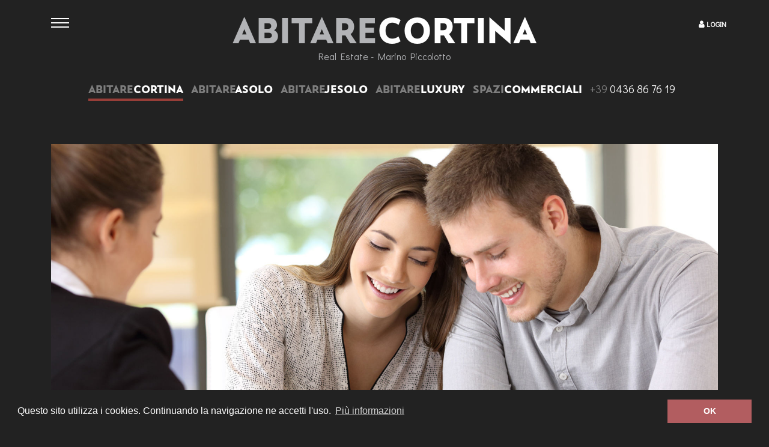

--- FILE ---
content_type: text/html; charset=UTF-8
request_url: https://www.abitarecortina.com/it/marino-piccolotto-chi-siamo
body_size: 8588
content:
 <!DOCTYPE html>
<html>

<head>

	<!-- Google Tag Manager -->

	<script>(function (w, d, s, l, i) {
			w[l] = w[l] || []; w[l].push({
				'gtm.start':

					new Date().getTime(), event: 'gtm.js'
			}); var f = d.getElementsByTagName(s)[0],

				j = d.createElement(s), dl = l != 'dataLayer' ? '&l=' + l : ''; j.async = true; j.src =

					'https://www.googletagmanager.com/gtm.js?id=' + i + dl; f.parentNode.insertBefore(j, f);

		})(window, document, 'script', 'dataLayer', 'GTM-MB84JCD');</script>

	<!-- End Google Tag Manager -->

	<meta charset="UTF-8">
	<meta name="format-detection" content="telephone=no">
	<meta http-equiv="X-UA-Compatible" content="IE=edge">
	<meta name="description" content="Marino Piccolotto offre immobili di pregio in vendita e affitto in tutto il Veneto, in particolare ad Asolo, Cortina e Jesolo. Abbiamo raggiunto risultati anche nel commerciale - industriale">
	<meta name="viewport" content="width=device-width, initial-scale=1, minimum-scale=1, maximum-scale=1">
	<meta property="og:image" content="../../ui/img/loghi_header/ABITARE&lt;strong&gt;CORTINA&lt;/strong&gt;" />
	<meta property="og:title" content="Abitare Cortina" />
	<meta property="og:url" content="/it/marino-piccolotto-chi-siamo" />
	<meta property="og:site_name" content="Piccolotto Re - Chi siamo" />
				<link rel="alternate" href="https://www.abitarecortina.com/it/marino-piccolotto-chi-siamo" hreflang="it" />
						<link rel="alternate"
				href="https://www.abitarecortina.com/en/marino-piccolotto-chi-siamo"
				hreflang="en" />
						<link rel="alternate" href="https://www.abitarecortina.com/de/marino-piccolotto-chi-siamo" hreflang="de" />
						<link rel="alternate" href="https://www.abitarecortina.com/ru/marino-piccolotto-chi-siamo" hreflang="ru" />
		
	<link rel="canonical" href="https://www.abitarecortina.com/it/marino-piccolotto-chi-siamo" />

	<link href="https://fonts.googleapis.com/css?family=Didact+Gothic" rel="stylesheet">
	<link href="https://fonts.googleapis.com/css?family=Barlow+Semi+Condensed" rel="stylesheet">
	<link href="https://fonts.googleapis.com/css?family=Squada+One" rel="stylesheet">
	<link rel="stylesheet" href="/../../ui/css/sumoselect.css?v=14">
	<script>
		window.fbAsyncInit = function () {
			FB.init({
				appId: '888426027957487',
				xfbml: true,
				version: 'v2.7'
			});
		};

		(function (d, s, id) {
			var js, fjs = d.getElementsByTagName(s)[0];
			if (d.getElementById(id)) { return; }
			js = d.createElement(s); js.id = id;
			js.src = "//connect.facebook.net/en_US/sdk.js";
			fjs.parentNode.insertBefore(js, fjs);
		}(document, 'script', 'facebook-jssdk'));
	</script>

	<script async src="https://www.googletagmanager.com/gtag/js?id=G-77FF00K75Z"></script>
	<script>
		window.dataLayer = window.dataLayer || [];
		function gtag() { window.dataLayer.push(arguments); }
		gtag('js', new Date());

		gtag('config', 'G-77FF00K75Z');
	</script>
	<link href="/../../ui/fonts/font-awesome/css/font-awesome.min.css?v=14" rel="stylesheet"
		type="text/css">
	<link href="/../../ui/libraries/owl-carousel/owl.carousel.css?v=14" rel="stylesheet" type="text/css">
	<link href="/../../ui/libraries/animate/animate.min.css?v=14" rel="stylesheet" type="text/css">
	<link href="/../../ui/libraries/chartist/chartist.min.css?v=14" rel="stylesheet" type="text/css">
	<link href="/../../ui/css/leaflet.css?v=14" rel="stylesheet" type="text/css">
	<link href="/../../ui/css/leaflet.markercluster.css?v=14" rel="stylesheet" type="text/css">
	<link href="/../../ui/css/leaflet.markercluster.default.css?v=14" rel="stylesheet" type="text/css">
	<link rel="stylesheet" href="/../../ui/css/jquery.fancybox.css?v=14">

	<link rel="stylesheet" href="/../../ui/css/slicknav.css?v=14">
	<link href="/../../ui/css/villareal-turquoise.css?v=14" rel="stylesheet" type="text/css"
		id="css-primary">
	<link href="/../../ui/css/flags16.css?v=14" rel="stylesheet" type="text/css">
	<link href="/../../ui/css/flags32.css?v=14" rel="stylesheet" type="text/css">
	<link rel="shortcut icon" type="image/x-icon" href="/../../ui/favicon.ico?v=14">
	<link rel="stylesheet" media="print" href="/../../ui/css/print.css?v=14">

	
	<title>Abitare Cortina | Chi siamo </title>
</head>

<body id="top" class="cover-pull-top header-transparent class-cortina">
	<!-- Google Tag Manager (noscript) -->

	<noscript><iframe src="https://www.googletagmanager.com/ns.html?id=GTM-MB84JCD" height="0" width="0"
			style="display:none;visibility:hidden"></iframe></noscript>

	<!-- End Google Tag Manager (noscript) -->
	<noscript><iframe src="https://www.googletagmanager.com/ns.html?id=GTM-MCV5PKM" height="0" width="0"
			style="display:none;visibility:hidden"></iframe></noscript>
	<div class="page-wrapper">
		<div class="header-wrapper navbar navbar-default navbar-fixed-top">
			<div class="header header-small">
				<div class="header-inner">
					<div class="container">
						<div class="header-top">
							
			<div class="header-top-inner ">
				<div class="position-relative">
					<div itemscope itemtype = "http://schema.org/RealEstateAgent">
						<a class="header-logo" href="/" >
							<span class="header-logo-text">
								
								<h1 class="testata-text">
									ABITARE<strong>CORTINA</strong>
									<h3>Real Estate - Marino Piccolotto</h3>
								</h1>
								

							</span>
						</a>
					</div>
					<div class="btn-group " style="right:-14px;" id="lingua_wrapper">
						<div class="no-padding header-white-text" >
							<div class="icon-wrapper">
								<i class="fa fa-user" style="color:#FFF;"></i>
							</div>
							<div class="icon-wrapper">
								<a style="font-size:12px;" data-html="true" data-toggle="popover" data-class="dynamic-class" class="nav-link" data-placement="bottom" id="popover-menu" title="Login" data-content="
				<form method='post' action='loginProcess' id='login_form' name='login_form'>
					<div class='input-group'>
						<div id='result_login'></div>
						<div class='no-padding login-form-data-wrapper'>
							<input type='text' placeholder='Username' id='email_user_login' name='email' class='form-control'>
						</div>
						<div class='no-padding login-form-data-wrapper'>
							<input type='password' name='pwd' id='password' placeholder='Password' class='form-control'>
						</div>
						<button  class='btn btn-primary' onclick='formhash(this.form, this.form.password);return false;'><i class='fa fa-sign-in'></i></button>
					</div>
				</form>">LOGIN</a>
							</div>
						</div>

					</div>
				</div>

				<div class="clearfix"></div>
				
					<div class="nav-primary-wrapper collapse navbar-toggleable-sm menu-desktop">
						<ul class="nav nav-pills nav-primary">
							<li class="nav-item nav-item-parent " >
								<a href="https://www.abitarecortina.com/it" class="nav-link " >
									<div class="align-center-div">
										<span id="cortina_voice" class="sub_voice active ">Abitare<span>Cortina</span></span>
									</div>
								</a>
								<ul class="sub-menu no-mobile class-cortina">
									<li><a href="/it/vendita-attici-cortina-d-ampezzo">Attici</a></li>
									<li><a href="/it/vendita-appartamenti-cortina-d-ampezzo">Appartamenti</a></li>
									<li><a href="/it/vendita-ville-chalet-case-ampezzane-cortina-d-ampezzo">Ville  |  Case Ampezzane</a></li>
									<li><a href="/it/vendita-attivita-commerciali-cortina-d-ampezzo">Attività commerciale</a></li>
									<li><a href="/it/vendita-hotels-cortina-d-ampezzo">Investimenti | Hotels</a></li>
									<li><a href="/it/vendita-garage-cortina-d-ampezzo">Garage</a></li>
									<li><a href="/it/vendita-appartamenti-dolomiti">Dolomiti | Altre Località</a></li>
										<li><a href="/it/affitto-case-vacanza-cortina-d-ampezzo">Affitto case vacanze</a></li>
								</ul>
							</li>
							<li class="nav-item nav-item-parent " >
								<a href="https://www.abitareadasolo.com/it" class="nav-link " >
									<div class="align-center-div">
										<span id="asolo_voice" class="sub_voice ">Abitare<span>Asolo</span></span>
									</div>
								</a>
								<ul class="sub-menu no-mobile class-asolo">
									<li><a href="https://www.abitareadasolo.com/it/vendita-appartamenti-asolo">Appartamenti - Attici </a></li>
									<li><a href="https://www.abitareadasolo.com/it/vendita-case-singole-asolo">Case singole <br /> Villette abbinate</a></li>
									<li><a href="https://www.abitareadasolo.com/it/vendita-ville-asolo">Ville - Casali</a></li>
									<li><a href="https://www.abitareadasolo.com/it/vendita-appartamenti-asolo-centro">Asolo Centro storico</a></li>
									<li><a href="https://www.abitareadasolo.com/it/vendita-ville-venete-asolo">Residenze storiche <br /> Ville venete</a></li>
									<li><a href="https://www.abitareadasolo.com/it/vendita-terreni-agricoli-asolo">Terreni agricoli - Vigneti</a></li>
									<li><a href="https://www.abitareadasolo.com/it/vendita-residenze-golf-club-asolo">Residenze al Golf</a></li>
									<li><a href="https://www.abitareadasolo.com/it/affitto-appartamenti-asolo">Affitto residenziale</a></li>
								</ul>
							</li>
							<li class="nav-item nav-item-parent " >
								<a href="https://www.abitarejesolo.it/it" class="nav-link  " >
									<div class="align-center-div mare">
										<span id="jesolo_voice" class="sub_voice ">Abitare<span>Jesolo</span></span>
									</div>
								</a>
								<ul class="sub-menu mare_submenu no-mobile class-jesolo">
									<li><a href="https://www.abitarejesolo.it/it/vendita-attici-jesolo">Attici Frontemare</a></li>
									<li><a href="https://www.abitarejesolo.it/it/appartamenti-jesolo-in-vendita"> Appartamenti sul mare</a></li>
									<li><a href="https://www.abitarejesolo.it/it/vendita-ville-jesolo">Ville da Sogno </a></li>
									<li><a href="https://www.abitarejesolo.it/it/investimenti-immobiliari-jesolo">Investimenti | Hotels</a></li>
								</ul>
							</li>
							<li class="nav-item nav-item-parent last-child" >
								<a href="https://www.marinopiccolotto.it/it?flag_filter_luxury=1" class="nav-link " >
									<div class="align-center-div">
										<span id="luxury_voice" class="sub_voice ">Abitare<span>Luxury</span></span>
									</div>
								</a>
								<ul class="sub-menu no-mobile class-luxury">
									<li><a href="https://www.marinopiccolotto.it/it/immobili-di-lusso-ad-asolo">Asolo</a></li>
									
									<li><a href="https://www.marinopiccolotto.it/it/immobili-di-lusso-cortina-d-ampezzo">Cortina</a></li>
									
									
									
									<li><a href="https://www.marinopiccolotto.it/it/immobili-di-lusso-jesolo">Jesolo</a></li>
									
									
									
									<li><a href="https://www.marinopiccolotto.it/it/immobili-di-lusso-sardegna">Sardegna</a></li>
									
									
								</ul>
							</li>
							<li class="nav-item nav-item-parent firts-child" >
								<a href="https://www.nuovispazi.com/it" class="nav-link ">
									<div class="align-center-div">
										<span id="commerciali_voice" class="sub_voice ">Spazi<span>COMMERCIALI</span></span>
									</div>
								</a>
								<ul class="sub-menu no-mobile class-commerciale">
									<li><a href="https://www.nuovispazi.com/it/capannoni">Capannoni</a></li>
									<li><a href="https://www.nuovispazi.com/it/negozi">Negozi</a></li>
									<li><a href="https://www.nuovispazi.com/it/uffici">Uffici</a></li>
									<li><a href="https://www.nuovispazi.com/it/terreni">Terreni</a></li>
									<li><a href="https://www.nuovispazi.com/it/attivita-commerciale">Attività commerciale</a></li>
									<li><a href="https://www.nuovispazi.com/it/investimenti-ed-hotels">Investimenti | Hotels</a></li>
								</ul>
							</li>
							<li class="nav-item nav-item-parent mobile-menu-voice">
								<a  href="tel:+39 0436 86 76 19" style="white-space:nowrap;color:#fff;font-size:18px;"><span style="color:#7e7e7e">+39</span> 0436 86 76 19</span></a>
							</li>
						</ul>
						<ul class="nav nav-pills nav-primary"></ul>
					<div class="clearfix"></div>
				</div>
				

				<div class="tel-header-wrapper-mobile" >
					<a href="tel:+39 0436 86 76 19" onclick="ga('send', {'hitType': 'event', 'eventCategory': 'command', 'eventAction': 'click', 'eventLabel': 'chiamata' });" class="btn btn-primary"><i class="fa fa-phone fa-2x"></i></a>
				</div>

			</div>
			<div class="dropdown dropdown-menu-wrapper">

				<button class="btn btn-default dropdown-toggle" type="button" id="dropdownMenu" data-toggle="dropdown" aria-haspopup="true" aria-expanded="true">
					<span class="menu-bar"></span>
					<span class="menu-bar"></span>
					<span class="menu-bar"></span>
				</button>

				<ul class="dropdown-menu" aria-labelledby="dropdownMenu">
					<li class="only-mobile-voices">
						<a class="nav-link " href="https://www.abitarecortina.com/it">ABITARECORTINA</a>
					</li>
					<li class="only-mobile-voices">
						<a class="nav-link" href="https://www.abitareadasolo.com/it">ABITAREASOLO</a>
					</li>
					<li class="only-mobile-voices">
						<a class="nav-link" href="https://www.abitarejesolo.it/it">ABITAREJESOLO</a>
					</li>
					<li class="only-mobile-voices">
						<a class="nav-link" href="https://www.marinopiccolotto.it/it?flag_filter_luxury=1">ABITARELUXURY</a>
					</li>
					<li class="only-mobile-voices">
						<a class="nav-link" href="https://www.nuovispazi.com/it">SPAZICOMMERCIALI</a>
					</li>
					<li>
					   <a href="/it/marino-piccolotto-contatti" class="nav-link ">Contatti</a>
					</li>
					<li>
						<a href="/it/servizi" class="nav-link">I nostri servizi</a>
					</li>
					<li>
						<a href="/it/lavora-con-marino-piccolotto" class="nav-link"> Lavora con noi </a>
					</li>
					<li>
						<a href="/it/proponi_immobile" class="nav-link ">Proponi immobile</a>
					</li>

				</ul>
		  </div>
							<div id="slicknav_menu"></div>
						</div>
					</div>
				</div>
			</div>
		</div>
		<div class="main-wrapper">
	<div class="main">
		<div class="main-inner">
			<div class="container">
				<div class="row">
					<div class="col-md-12 col-lg-12">
						<div class="img-wrapper">
							<img class="img-responsive" src="../../ui/img/chi_siamo_3.jpg" />
						</div>
						<div class="content agent_listing m-t-2" >
							<h2 style="color:#7e7e7e !important">Chi siamo</h2>
							<div class="row">
								<div class="col-md-7 col-sm-12 col-xs-12">
									<div class="text-white text-justify descrizione_annuncio_wrapper page-custom-text">
										<div style="margin:0px; text-align:justify">Un caloroso Benvenuto in PICCOLOTTO Abitare! La passione per gli immobili e soprattutto per gli immobili di prestigio, mi ha indotto ad intraprendere quest&rsquo;ormai trentennale attivit&agrave; d&rsquo;intermediazione e consulenza immobiliare, una passione che ho ben presto trasmesso ai miei figli IVAN ed ERICH, che fanno parte del nostro team. Il gruppo PICCOLOTTO Abitare opera nel campo immobiliare attraverso una serie di marchi e di divisioni specializzate destinate ad offrire alla clientela tutti i servizi atti alla massima tutela pre e post vendita. L&rsquo;ascolto attivo delle esigenze e delle emozioni del cliente, la trasparenza, l&rsquo;integrit&agrave; del rapporto - oltre alla&nbsp; massima riservatezza e discrezione - hanno dato vita alla nostra strategia aziendale che ci ha consentito una costante crescita nel mercato immobiliare del lusso; attivit&agrave; che ha avuto inizio con &ldquo;Abitare ad Asolo&rdquo; in uno dei borghi pi&ugrave; belli d&rsquo;Italia. Crediamo nella professionalit&agrave;, nella deontologia, nel gioco di squadra, nell&rsquo;affiatamento ed entusiasmo del gruppo che ci consentono di offrire alla nostra clientela ed agli investitori nazionali ed internazionali un servizio ampio e diversificato in relazione alle diverse esigenze e modi di concepire la casa, il contatto con la natura circostante ed il riconoscimento personale. &nbsp;Abbiamo raggiunto importanti traguardi, potenziando il settore degli immobili per l&rsquo;impresa attraverso la divisione SPAZI COMMERCIALI. Ci occupiamo della vendita di interi prestigiosi complessi come ad esempio &ldquo;Frontemar Residenze sul Mare&rdquo; e locazioni di Hotel a 5 stelle &ldquo;Almar&rdquo; in Jesolo Lido; solo per citarne alcune. &nbsp;Oggi il Gruppo PICCOLOTTO Abitare trova la sua massima espressione in Cortina d&rsquo;Ampezzo &ldquo;ABITARECORTINA&rdquo; Le Case Pi&ugrave; Belle. &Egrave; qui che importanti propriet&agrave; con particolari e rare caratteristiche storiche, artistiche e paesaggistiche ci vengono affidate in vendita. Immobili, veri e propri gioielli, che meritano tutta la nostra cura e passione! Il nostro obbiettivo &egrave; dare sempre maggior impulso a&nbsp; &ldquo;Luxury Real Estate&rdquo;. &nbsp;Onorati di poter annoverare fra i nostri clienti personaggi di fama internazionale, attratti dalla magia di questi luoghi storici, al mare o nel salotto alpino pi&ugrave; rinomato d&rsquo;Italia &ndash; ringraziamo quanti ci hanno accordato la propria fiducia e quelli che in futuro vorranno accordarcela. Siamo presenti in rete nel nostro sito web e nei principali portali immobiliari, tuttavia riteniamo che il contatto diretto sia sempre il modo migliore per conoscersi.&nbsp;</div>

<div style="margin:0px; text-align:justify">Non esitate a contattarci, siamo a Vostra disposizione.</div>

<div style="margin:0px; text-align:justify">&nbsp;</div>

<div style="margin:0px; text-align:justify"><em>&nbsp; &nbsp; &nbsp; &nbsp; &nbsp; - Marino Piccolotto -</em></div>

									</div>
								</div>
								<div class="col-md-5 col-sm-5 ">
									<img class="img-responsive" src="../../ui/img/chi_siamo_2.jpg" />
									<br>
									<img class="img-responsive" src="../../ui/img/chi_siamo.jpg" />
								</div>
							</div>
						</div>
					</div>
				</div>
			</div>
		</div>
	</div>
</div>		<div class="content no_on_print">
			<div class="container">
				<div class="push-bottom">
					<div class="fullwidth">
						<div class="boxes">
							<div class="row">
								<div class="image-wrapper">
									<div class="container">
										<div class="row">
											<div class="col-md-12 col-lg-12">
												<div class="image-description">
													
													<p></p>
												</div>
												<span id="leggi-tutto">Leggi tutto..</span>
											</div>
										</div>
									</div>
								</div>
								<div class="clearfix"></div>
								<div class="social-bottom-page">
																			
											<div class="col-md-8" itemscope
												itemtype="http://schema.org/RealEstateAgent">
												<div class="clearfix"></div>
												<div class="" style="text-align: center;">
													<div class="button-mini-annuncio" style="background:#b2b3b6;">
														<a href="mailto:info@marinopiccolotto.it">invia e-mail</a>
													</div>
													<div class="button-mini-annuncio custom_button " style="border:0;">
														<a href="tel: 0436 86 76 19"
															onclick="ga('send', {'hitType': 'event', 'eventCategory': 'command', 'eventAction': 'click', 'eventLabel': 'chiamata' });"
															title="0436 86 76 19">chiama ora</a>
													</div>
													<div class="clearfix"></div>
												</div>
											</div>
											<div class="social col-md-4">
												<a target="_blank" href="https://www.facebook.com/Abitare-Cortina-Marino-Piccolotto-1599590873683331/?ref=aymt_homepage_panel"><i
														class="fa fa-facebook fa-2x"></i></a>
												<a target="_blank" href="https://plus.google.com/116347153255170718720"><i
														class="fa fa-google-plus fa-2x"></i></a>
											</div>
										
										
																	</div>
							</div>
						</div>
					</div>
				</div>
			</div>
		</div>
		<div id="lingue" style="width: 100%; display: none;">
			<ul class="list-group lang-list-wrapper">
				<li class="list-group-item lang-list">
					<a href="/it/marino-piccolotto-chi-siamo" id="italian_lang">
						<div class="flag flag-it"></div>
						Italiano
					</a>
				</li>
				<li class="list-group-item lang-list">
					<a href="/en/marino-piccolotto-chi-siamo" id="english_lang">
						<div class="flag flag-gb"></div>
						Inglese
					</a>
				</li>
				<li class="list-group-item lang-list">
					<a href="/de/marino-piccolotto-chi-siamo" id="german_lang">
						<div class="flag flag-de"></div>
						Tedesco
					</a>
				</li>
				<li class="list-group-item lang-list">
					<a href="/ru/marino-piccolotto-chi-siamo" id="russian_lang">
						<div class="flag flag-ru"></div>
						Russo
					</a>
				</li>
			</ul>
		</div>

					
				<a href="#" data-toggle="tooltip" title="Torna Su" data-placement="left"
					onclick="$('html, body').animate({scrollTop:$('#top').offset().top }, 1000);"
					class="backtop islive "><i class="fa fa-chevron-up"></i></a>
				<a href="#" data-toggle="tooltip" title="Torna indietro" data-placement="left"
					onclick="window.history.back();return false;" class="goback islive"><i
						class="fa fa-level-up"></i></a>
				<!--					<a  data-toggle="popover" title="Contattaci" data-placement="left" data-content="
			&lt;form id=&quot;contact_form&quot; class=&quot;popover_wrapper&quot;&gt;
				&lt;div id=&quot;return_msg&quot;&gt;&lt;/div&gt;
				&lt;div class=&quot;col-sm-6 no-padding&quot;&gt;
					&lt;div class=&quot;form-group&quot;&gt;
						&lt;input type=&quot;text&quot; class=&quot;form-control&quot; name=&quot;form_sch_nome&quot; id=&quot;form_sch_nome&quot; placeholder=&quot;Inserisci il tuo nome&quot;&gt;
					&lt;/div&gt;
				&lt;/div&gt;
				&lt;div class=&quot;col-sm-6 no-padding&quot;&gt;
					&lt;div class=&quot;form-group&quot;&gt;
						&lt;input type=&quot;text&quot; class=&quot;form-control&quot; name=&quot;form_sch_cognome&quot; id=&quot;form_sch_cognome&quot; placeholder=&quot;Inserisci il tuo cognome&quot;&gt;
					&lt;/div&gt;
				&lt;/div&gt;
				&lt;div class=&quot;col-sm-6 no-padding&quot;&gt;
					&lt;div class=&quot;form-group&quot;&gt;
						&lt;input type=&quot;email&quot; class=&quot;form-control&quot; id=&quot;form_sch_email&quot; name=&quot;form_sch_email&quot; placeholder=&quot;Inserisci la tua e-mail&quot;&gt;
					&lt;/div&gt;
				&lt;/div&gt;
				&lt;div class=&quot;col-md-6 no-padding&quot;&gt;
					&lt;div class=&quot;form-group&quot;&gt;
						&lt;input type=&quot;text&quot; class=&quot;form-control&quot; name=&quot;form_tel&quot; name=&quot;form_tel&quot; placeholder=&quot;Inserisci il tuo telefono&quot;&gt;
					&lt;/div&gt;
				&lt;/div&gt;
				&lt;div class=&quot;col-sm-12 no-padding&quot;&gt;
					&lt;div class=&quot;form-group&quot;&gt;
						&lt;textarea class=&quot;form-control&quot; rows=&quot;5&quot; id=&quot;form_message&quot; name=&quot;form_message&quot; placeholder=&quot;Inserisci il messaggio&quot;&gt;&lt;/textarea&gt;
					&lt;/div&gt;
				&lt;/div&gt;
				&lt;div class=&quot;col-md-12 no-padding&quot; &gt;
					&lt;div class=&quot;col-md-12 col-sm-12 col-xs-12 no-padding button_send&quot; &gt;
						&lt;button type=&quot;submit&quot; onclick=&quot;sendEmail();return false;&quot; name=&quot;submit&quot; class=&quot;btn btn-primary btn-block btn-blue&quot;&gt;Invia&lt;/button&gt;
					&lt;/div&gt;
					&lt;div class=&quot;col-md-12 col-sm-12 col-xs-12 no-padding policy-wrapper&quot; &gt;
						&lt;input type=&quot;checkbox&quot; id=&quot;privacy_policy&quot; checked&gt;
						&lt;label for=&quot;privacy_policy&quot;&gt;
							&lt;a href=&quot;/it/privacy&quot;&gt;Consenso privacy&lt;/a&gt;
						&lt;/label&gt;
					&lt;/div&gt;
				&lt;/div&gt;
				&lt;div class=&quot;clearfix&quot;&gt;&lt;/div&gt;
				&lt;input type=&quot;hidden&quot; name=&quot;request_type&quot; id=&quot;request_type&quot; value=&quot;&quot;&gt;
				&lt;input type=&quot;hidden&quot; id=&quot;my_hiddy_field&quot; name=&quot;my_hiddy_field&quot; value=&quot;&quot;&gt;
				&lt;input type=&quot;hidden&quot; id=&quot;page_url&quot; name=&quot;page_url&quot; value=&quot;contatti&quot;&gt;
			&lt;/form&gt;
		" data-html="true" id="contact_mobile_link" class="contact-box islive "><i data-toggle="tooltip" title="Contattaci" data-placement="left" class="fa fa-envelope-o"></i></a>									-->
				<a href="/it/marino-piccolotto-contatti" data-toggle="tooltip"
					title="Contattaci" data-placement="left" id="contact_mobile_link"
					class="contact-box islive "><i data-toggle="tooltip"
						class="fa fa-envelope-o"></i></a>
			
			
							
				<div class="share-box islive">
					<div class="dropup">
						<button class="btn dropdown-toggle share " id="modal_button" title="Condividi" type="button"
							data-toggle="dropdown"><i class="fa fa-share-square-o" aria-hidden="true"></i></button>
						<ul class="dropdown-menu dropup  pull-left">
							<li>
								<a data-toggle="tooltip" title="Condividi su Facebook" href="https://www.facebook.com/dialog/feed?app_id=888426027957487&amp;link=www.abitarecortina.com/it/marino-piccolotto-chi-siamo&amp;picture=www.abitarecortina.com/ui/img/loghi_black/ABITARE&lt;strong&gt;CORTINA&lt;/strong&gt;&amp;name=Abitare Cortina - Chi siamo&amp;redirect_uri=http://www.facebook.com/"><i
										class="fa fa-facebook" aria-hidden="true"></i></a>
							</li>
							<li>
								<a title="Condividi su G+"
									href="https://plus.google.com/share?url=/it/marino-piccolotto-chi-siamo"><i
										class="fa fa-google-plus" aria-hidden="true"></i></a>
							</li>
							<li>
								<a data-text="Guarda quest\'immobile! " title="Invia con whatsapp"
									data-link="/it/marino-piccolotto-chi-siamo" id="whatsapp_link" class="whatsapp" href="#"><i
										class="fa fa-whatsapp"></i></a>
							</li>
						</ul>
					</div>
				</div>
			
				<!-- /div -->
		<div class="footer-wrapper">
			<div class="container">
				<div class="footer-inner">
					<div class="footer-top">
						<div class="col-md-1 only-desktop"></div>
						<div class="col-md-4 first-agency" itemscope itemtype="http://schema.org/RealEstateAgent">
							<h3 class="title-agenzia" style="margin-bottom: 0;">ABITARE<strong>ASOLO</strong> <span
									class="light-font">di Marino Piccolotto s.r.l</span> </h3>
							<ul class="contact-footer" style="margin-top: 0;">
								<li>Asolo (TV) - Viale Tiziano 7/a</li>
								<li>Tel. <a class="link-footer" itemprop="telephone" title="Chiama +39 042355722"
										href="tel:+39 042355722">+39 0423 55722</a></li>
								<li><a class="link-footer" href="mailto:info@marinopiccolotto.it"
										title="Scrivi a info@marinopiccolotto.it">info@marinopiccolotto.it</a></li>
								<li> P.I / C.F 01650810268 </li>
							</ul>
						</div>
						<div class="col-md-4 second_agency_wrapper" itemscope
							itemtype="http://schema.org/RealEstateAgent">
							<h3 class="title-agenzia" style="margin-bottom: 0;">ABITARE<strong>CORTINA</strong><span
									class="light-font"> Luxury properties</span></h3>
							<ul class="contact-footer" style="margin-top: 0;">
								<li> Cortina D'Ampezzo (BL) - P.zza Pittori F.lli Ghedina 17</li>
								<li>Tel. <a class="link-footer" title="Chiama +39 0436867619" itemprop="telephone"
										href="tel:+39 0436867619">+39 0436 86 76 19</a></li>
								<li><a class="link-footer" title="Scrivi info@abitarecortina.com"
										href="mailto:info@abitarecortina.com">info@abitarecortina.com</a></li>
							</ul>
						</div>
						<div class="col-md-1 only-desktop"></div>
						<div class="clearfix"></div>
						<div class="footer-bottom">
							<div class="footer-center">
								<p style="display:block;"><strong>©marinopiccolotto</strong> L'accesso al sito e il suo
									utilizzo implicano l'accettazione delle <a
										style="text-decoration:underline;color:#fff;"
										href="/privacy?#condizioni_title">condizioni generali</a>, <a
										style="text-decoration:underline;color:#fff;" href="/privacy?#privacy_title">
										regole sulla privacy</a> e <a style="text-decoration:underline;color:#fff;"
										href="/privacy?#cookies_title">uso dei cookie</a></p>
							</div>
						</div>
					</div>
				</div>
			</div>
		</div>
	</div>

	<div class="modal fade" id="modalShare" role="dialog">
		<div class="modal-dialog modal-lg">
			<div class="modal-content">
				<div class="col-md-12">
					<button type="button" class="close" data-dismiss="modal"><i class="fa fa-times"
							style="color:#fff;"></i></button>
				</div>
				<div class="clearfix"></div>
				<div class="modal-body col-md-12">
					<div class="row">
														<div class="col-md-6 col-sm-6 col-xs-6">
									<a href="https://www.facebook.com/dialog/feed?app_id=888426027957487&amp;link=www.abitarecortina.com/it/marino-piccolotto-chi-siamo&amp;picture=www.abitarecortina.com/ui/img/loghi_black/ABITARE&lt;strong&gt;CORTINA&lt;/strong&gt;&amp;name=Abitare Cortina - Chi siamo&amp;redirect_uri=http://www.facebook.com/">
										<div class="col-md-12 col-sm-12 col-xs-12 share-div-wrapper facebook">
											<div class="align-middle col-md-12 col-sm-12 col-xs-12">
												<i class="fa fa-facebook"></i>
												<span>Facebook</span>
											</div>
										</div>
									</a>
								</div>
								<div class="col-md-6 col-sm-6 col-xs-6">
									<div class="col-md-12 col-sm-12 col-xs-12 share-div-wrapper whatsapp"
										data-text="Guarda quest\'immobile! " title="Invia con whatsapp"
										data-link="/it/marino-piccolotto-chi-siamo">
										<div class="align-middle col-md-12 col-sm-12 col-xs-12">
											<i class="fa fa-whatsapp"></i>
											<span>Whatsapp</span>
										</div>
									</div>
								</div>
								<div class="col-md-6 col-sm-6 col-xs-6">
									<a href="https://plus.google.com/share?url=/it/marino-piccolotto-chi-siamo">
										<div class="col-md-12 col-sm-12 col-xs-12 share-div-wrapper google-plus">
											<div class="align-middle col-md-12 col-sm-12 col-xs-12">
												<i class="fa fa-google-plus"></i>
												<span>Google+</span>
											</div>
										</div>
									</a>
								</div>
												</div>
				</div>
			</div>
		</div>
	</div>
	
	<link rel="stylesheet" type="text/css"
		href="//cdnjs.cloudflare.com/ajax/libs/cookieconsent2/3.0.3/cookieconsent.min.css" />
	<script src="//cdnjs.cloudflare.com/ajax/libs/cookieconsent2/3.0.3/cookieconsent.min.js"></script>
	<script>
		window.addEventListener("load", function () {
			window.cookieconsent.initialise({
				"palette": {
					"popup": {
						"background": "#222222"
					},
					"button": {
						"background": "#B25D60"
					}
				},
				"content": {
					"message": "Questo sito utilizza i cookies. Continuando la navigazione ne accetti l'uso.",
					"dismiss": "OK",
					"link": "Più informazioni",
					"href": "privacy"
				}
			})
		});

	</script>
	<!--Start of Tawk.to Script-->
	<script type="text/javascript">
		var Tawk_API = Tawk_API || {}, Tawk_LoadStart = new Date();
		(function () {
			var s1 = document.createElement("script"), s0 = document.getElementsByTagName("script")[0];
			s1.async = true;
			s1.src = 'https://embed.tawk.to/5b2d0c26d0b5a54796821400/default';
			s1.charset = 'UTF-8';
			s1.setAttribute('crossorigin', '*');
			s0.parentNode.insertBefore(s1, s0);
		})();
	</script>

	<!--End of Tawk.to Script-->
	<script
		src="//maps.google.com/maps/api/js?sensor=false&language=it&libraries=places&key=AIzaSyD8a9Q5zs-CdK_3fq6PKkCOx3oCK6sE2eU"
		type="text/javascript"></script>
	<script type="text/javascript" src="/../../ui/js/jquery.js?v=14"></script>
	<script type="text/javascript" src="../../ui/js/jquery.sumoselect.min.js?v=14"
		type="text/javascript"></script>
	<script type="text/javascript" src="/../../ui/js/jquery.cookie.js?v=14"></script>
	<script type="text/javascript" src="/../../ui/js/jquery.ezmark.min.js?v=14"></script>
	<script type="text/javascript" src="/../../ui/js/tether.min.js?v=14"></script>
	<script type="text/javascript" src="/../../ui/js/bootstrap.min.js?v=14"></script>
	<script type="text/javascript" src="/../../ui/js/gmap3.min.js?v=14"></script>
	<script type="text/javascript" src="/../../ui/js/leaflet.js?v=14"></script>
	<script type="text/javascript" src="/../../ui/js/leaflet.markercluster.js?v=14"></script>
	<script type="text/javascript" src="/../../ui/libraries/owl-carousel/owl.carousel.min.js?v=14"></script>
	<script type="text/javascript" src="/../../ui/libraries/chartist/chartist.min.js?v=14"></script>
	<script type="text/javascript" src="/../../ui/js/languages_array.js?v=14"></script>
	<script src="/../../ui/js/jquery.slicknav.min.js?v=14" type="text/javascript"></script>
	
	<script src="https://www.google.com/recaptcha/api.js" async defer></script>
	<!-- <script src="https://www.google.com/recaptcha/api.js?render=6LfskdUUAAAAADtDmjtR_XZZ9lA1Dug5V4yf-djV"></script> -->
	<script>
		/*	grecaptcha.ready(function() {
				grecaptcha.execute('6LfskdUUAAAAADtDmjtR_XZZ9lA1Dug5V4yf-djV', {action: 'homepage'}).then(function(token) {
					var recaptchaResponse = document.getElementById("recaptchaResponse");
					recaptchaResponse.value = token;
				});
			});*/
	</script>

	<script type="text/javascript" src="/../../ui/js/jquery.fancybox.js?v=14"></script>
	<script type="text/javascript" src="/../../ui/js/jquery.storageapi.min.js?v=14"></script>
	<!-- script type="text/javascript" src="../../ui/js/preferiti.js"></script -->
	<script type="text/javascript" src="/../../ui/js/script.js?v=14"></script>
	<script type="text/javascript" src="/../../ui/js/sha512.js?v=14"></script>
	<script type="text/javascript" src="/../../ui/js/script_login.js?v=14"></script>
</body>

</html>

--- FILE ---
content_type: text/css
request_url: https://www.abitarecortina.com/ui/css/villareal-turquoise.css?v=14
body_size: 50121
content:
@font-face {
    font-family: HelveticaNeue-UltraLight;
    src: url("../../ui/fonts/HelveticaNeue-Light.otf") format("opentype");
}
@font-face {
    font-family: RNSM;
    src: url("../../ui/fonts/RNSMiles-Black.otf") format("opentype");
}
@font-face {
  font-family: 'SignPainter';
  src: url('../../ui/fonts/SignPainter.ttf')  format('truetype')

}
html {
    font-family: sans-serif;
    -ms-text-size-adjust: 100%;
    -webkit-text-size-adjust: 100%;
}
body {
    margin: 0;
}
article,
aside,
details,
figcaption,
figure,
footer,
header,
hgroup,
main,
menu,
nav,
section,
summary {
    display: block;
}
audio,
canvas,
progress,
video {
    display: inline-block;
    vertical-align: baseline;
}
audio:not([controls]) {
    display: none;
    height: 0;
}
[hidden],
template {
    display: none;
}
a {
    background-color: transparent;
}
a:active {
    outline: 0;
}
a:hover {
    outline: 0;
}
abbr[title] {
    border-bottom: 1px dotted;
}
b,
strong {
    font-weight: bold;
}
dfn {
    font-style: italic;
}
h1 {
    font-size: 2em;
    margin: 0.67em 0;
}
mark {
    background: #ff0;
    color: #000;
}
small {
    font-size: 80%;
}
sub,
sup {
    font-size: 75%;
    line-height: 0;
    position: relative;
    vertical-align: baseline;
}
sup {
    top: -0.5em;
}
sub {
    bottom: -0.25em;
}
img {
    border: 0;
}
svg:not(:root) {
    overflow: hidden;
}
figure {
    margin: 1em 40px;
}
hr {
    box-sizing: content-box;
    height: 0;
}
pre {
    overflow: auto;
}
code,
kbd,
pre,
samp {
    font-family: monospace, monospace;
    font-size: 1em;
}
button,
input,
optgroup,
select,
textarea {
    color: inherit;
    font: inherit;
    margin: 0;
}
button {
    overflow: visible;
}
button,
select {
    text-transform: none;
}
button,
html input[type="button"],
input[type="reset"],
input[type="submit"] {
    -webkit-appearance: button;
    cursor: pointer;
}
button[disabled],
html input[disabled] {
    cursor: default;
}
button::-moz-focus-inner,
input::-moz-focus-inner {
    border: 0;
    padding: 0;
}
input {
    line-height: normal;
}
input[type="checkbox"],
input[type="radio"] {
    box-sizing: border-box;
    padding: 0;
}
input[type="number"]::-webkit-inner-spin-button,
input[type="number"]::-webkit-outer-spin-button {
    height: auto;
}
input[type="search"] {
    -webkit-appearance: textfield;
    box-sizing: content-box;
}
input[type="search"]::-webkit-search-cancel-button,
input[type="search"]::-webkit-search-decoration {
    -webkit-appearance: none;
}
fieldset {
    border: 1px solid #c0c0c0;
    margin: 0 2px;
    padding: 0.35em 0.625em 0.75em;
}
legend {
    border: 0;
    padding: 0;
}
textarea {
    overflow: auto;
}
optgroup {
    font-weight: bold;
}
table {
    border-collapse: collapse;
    border-spacing: 0;
}
td,
th {
    padding: 0;
}
.img-responsive,
.thumbnail > img,
.thumbnail a > img,
.carousel-inner > .item > img,
.carousel-inner > .item > a > img {
    display: block;
    width: 100% \9;
    max-width: 100%;
    height: auto;
}
@media print {
    *,
    *::before,
    *::after {
        text-shadow: none !important;
        box-shadow: none !important;
    }
    a,
    a:visited {
        text-decoration: underline;
    }
    abbr[title]::after {
        content: " (" attr(title) ")";
    }
    pre,
    blockquote {
        border: 1px solid #999;
        page-break-inside: avoid;
    }
    thead {
        display: table-header-group;
    }
    tr,
    img {
        page-break-inside: avoid;
    }
    img {
        max-width: 100% !important;
    }
    p,
    h2,
    h3 {
        orphans: 3;
        widows: 3;
    }
    h2,
    h3 {
        page-break-after: avoid;
    }
    .navbar {
        display: none;
    }
    .btn > .caret,
    .pricing-btn > .caret,
    .dropup > .btn > .caret,
    .dropup > .pricing-btn > .caret {
        border-top-color: #000 !important;
    }
    .label {
        border: 1px solid #000;
    }
    .table {
        border-collapse: collapse !important;
    }
    .table td,
    .table th {
        background-color: #fff !important;
    }
    .table-bordered th,
    .table-bordered td {
        border: 1px solid #ddd !important;
    }
}
html {
    box-sizing: border-box;
}
*,
*::before,
*::after {
    box-sizing: inherit;
}
@-moz-viewport {
    width: device-width;
}
@-ms-viewport {
    width: device-width;
}
@-o-viewport {
    width: device-width;
}
@-webkit-viewport {
    width: device-width;
}
@viewport {
    width: device-width;
}
html {
    font-size: 16px;
    -webkit-tap-highlight-color: transparent;
}
body {
    font-family: 'Didact Gothic', sans-serif;
    font-weight: 100;
    letter-spacing: 0px;
    font-size: 1rem;
    line-height: 1.5;
    color: #373a3c;
    background-color: #fff;
}
[tabindex="-1"]:focus {
    outline: none !important;
}
h1,
h2,
h3,
h4,
h5,
h6 {
    margin-top: 0;
    margin-bottom: .5rem;
}
p {
    margin-top: 0;
    margin-bottom: 1rem;
}
abbr[title],
abbr[data-original-title] {
    cursor: help;
    border-bottom: 1px dotted #818a91;
}
address {
    margin-bottom: 1rem;
    font-style: normal;
    line-height: inherit;
}
ol,
ul,
dl {
    margin-top: 0;
    margin-bottom: 1rem;
}
ol ol,
ul ul,
ol ul,
ul ol {
    margin-bottom: 0;
}
dt {
    font-weight: bold;
}
dd {
    margin-bottom: .5rem;
    margin-left: 0;
}
blockquote {
    margin: 0 0 1rem;
}
a {
    color: #1796E8;
    text-decoration: none;
}
a:focus,
a:hover {
    color: #1796E8;
    text-decoration: none;
}

pre {
    margin-top: 0;
    margin-bottom: 1rem;
}
figure {
    margin: 0 0 1rem;
}
img {
    vertical-align: middle;
}
[role="button"] {
    cursor: pointer;
}
a,
area,
button,
[role="button"],
input,
label,
select,
summary,
textarea {
    touch-action: manipulation;
}
table {
    background-color: transparent;
}
caption {
    padding-top: 0.75rem;
    padding-bottom: 0.75rem;
    color: #818a91;
    text-align: left;
    caption-side: bottom;
}
th {
    text-align: left;
}
label {
    display: inline-block;
    margin-bottom: .5rem;
}
button:focus {
    outline: 1px dotted;
    outline: 5px auto -webkit-focus-ring-color;
}
input,
button,
select,
textarea {
    margin: 0;
    line-height: inherit;
    border-radius: 0;
}
textarea {
    resize: vertical;
}
fieldset {
    min-width: 0;
    padding: 0;
    margin: 0;
    border: 0;
}
legend {
    display: block;
    width: 100%;
    padding: 0;
    margin-bottom: .5rem;
    font-size: 1.5rem;
    line-height: inherit;
}
input[type="search"] {
    box-sizing: inherit;
    -webkit-appearance: none;
}
output {
    display: inline-block;
}
[hidden] {
    display: none !important;
}
h1,
h2,
h3,
h4,
h5,
h6,
.h1,
.h2,
.h3,
.h4,
.h5,
.h6 {
    margin-bottom: 0.5rem;
    font-family: inherit;
    font-weight: 500;
    line-height: 1.1;
    color: inherit;
}
h1 {
    font-size: 2.5rem;
}
h2 {
    font-size: 2rem;
}
h3 {
    font-size: 1.75rem;
}
h4 {
    font-size: 1.5rem;
}
h5 {
    font-size: 1.25rem;
}
h6 {
    font-size: 1rem;
}
.h1 {
    font-size: 2.5rem;
}
.h2 {
    font-size: 2rem;
}
.h3 {
    font-size: 1.75rem;
}
.h4 {
    font-size: 1.5rem;
}
.h5 {
    font-size: 1.25rem;
}
.h6 {
    font-size: 1rem;
}
.lead {
    font-size: 1.25rem;
    font-weight: 300;
}
.display-1 {
    font-size: 6rem;
    font-weight: 300;
}
.display-2 {
    font-size: 5.5rem;
    font-weight: 300;
}
.display-3 {
    font-size: 4.5rem;
    font-weight: 300;
}
.display-4 {
    font-size: 3.5rem;
    font-weight: 300;
}
hr {
    margin-top: 1rem;
    margin-bottom: 1rem;
    border: 0;
    border-top: 1px solid rgba(0, 0, 0, 0.1);
}
small,
.small {
    font-size: 80%;
    font-weight: normal;
}
mark,
.mark {
    padding: .2em;
    background-color: #fcf8e3;
}
.list-unstyled {
    padding-left: 0;
    list-style: none;
}
.list-inline {
    padding-left: 0;
    list-style: none;
}
.list-inline-item {
    display: inline-block;
}
.dl-horizontal {
    margin-right: -1.875rem;
    margin-left: -1.875rem;
}
.dl-horizontal::after {
    content: "";
    display: table;
    clear: both;
}
.initialism {
    font-size: 90%;
    text-transform: uppercase;
}
.blockquote {
    padding: 0.5rem 1rem;
    margin-bottom: 1rem;
    font-size: 1.25rem;
    border-left: 0.25rem solid #eceeef;
}
.blockquote-footer {
    display: block;
    font-size: 80%;
    line-height: 1.5;
    color: #818a91;
}
.blockquote-footer::before {
    content: "\2014 \00A0";
}
.blockquote-reverse {
    padding-right: 1rem;
    padding-left: 0;
    text-align: right;
    border-right: 0.25rem solid #eceeef;
    border-left: 0;
}
.blockquote-reverse .blockquote-footer::before {
    content: "";
}
.blockquote-reverse .blockquote-footer::after {
    content: "\00A0 \2014";
}
.img-fluid,
.carousel-inner > .carousel-item > img,
.carousel-inner > .carousel-item > a > img {
    display: block;
    max-width: 100%;
    height: auto;
}
.img-rounded {
    border-radius: 0.3rem;
}
.img-thumbnail {
    padding: 0.25rem;
    line-height: 1.5;
    background-color: #fff;
    border: 1px solid #ddd;
    border-radius: 0.25rem;
    transition: all .2s ease-in-out;
    display: inline-block;
    max-width: 100%;
    height: auto;
}
.img-circle {
    border-radius: 50%;
}
.figure {
    display: inline-block;
}
.figure-img {
    margin-bottom: 0.5rem;
    line-height: 1;
}
.figure-caption {
    font-size: 90%;
    color: #818a91;
}
code,
kbd,
pre,
samp {
    font-family: Menlo, Monaco, Consolas, "Courier New", monospace;
}
code {
    padding: .2rem .4rem;
    font-size: 90%;
    color: #bd4147;
    background-color: #f7f7f9;
    border-radius: 0.25rem;
}
kbd {
    padding: .2rem .4rem;
    font-size: 90%;
    color: #fff;
    background-color: #333;
    border-radius: 0.2rem;
}
kbd kbd {
    padding: 0;
    font-size: 100%;
    font-weight: bold;
}
pre {
    display: block;
    margin-top: 0;
    margin-bottom: 1rem;
    font-size: 90%;
    line-height: 1.5;
    color: #373a3c;
}
pre code {
    padding: 0;
    font-size: inherit;
    color: inherit;
    background-color: transparent;
    border-radius: 0;
}
.pre-scrollable {
    max-height: 340px;
    overflow-y: scroll;
}
.container,
.map-filter-wrapper {
    margin-left: auto;
    margin-right: auto;
    padding-left: 0.9375rem;
    padding-right: 0.9375rem;
}
.container::after,
.map-filter-wrapper::after {
    content: "";
    display: table;
    clear: both;
}
@media (min-width: 768px) {
    .container,
    .map-filter-wrapper {
        max-width: 720px;
    }
}
/*@media (min-width: 992px) {
    .container, .map-filter-wrapper {
      max-width: 1140px; } }*/

@media (min-width: 992px) {
    .container,
    .map-filter-wrapper {
        max-width: 1140px;
    }
}
.container-fluid {
    margin-left: auto;
    margin-right: auto;
    padding-left: 0.9375rem;
    padding-right: 0.9375rem;
}
.container-fluid::after {
    content: "";
    display: table;
    clear: both;
}
.row {
    margin-left: -0.9375rem;
    margin-right: -0.9375rem;
}
.row::after {
    content: "";
    display: table;
    clear: both;
}
.col-xs-1,
.col-xs-2,
.col-xs-3,
.col-xs-4,
.col-xs-5,
.col-xs-6,
.amenities li,
.col-xs-7,
.col-xs-8,
.col-xs-9,
.col-xs-10,
.col-xs-11,
.col-xs-12,
.col-sm-1,
.col-sm-2,
.col-sm-3,
.map-filter,
.col-sm-4,
.col-sm-5,
.col-sm-6,
.col-sm-7,
.col-sm-8,
.col-sm-9,
.col-sm-10,
.col-sm-11,
.col-sm-12,
.map-filter-horizontal .map-filter,
.col-md-1,
.col-md-2,
.col-md-3,
.col-md-4,
.col-md-5,
.col-md-6,
.col-md-7,
.col-md-8,
.col-md-9,
.col-md-10,
.col-md-11,
.col-md-12,
.col-lg-1,
.col-lg-2,
.col-lg-3,
.col-lg-4,
.col-lg-5,
.col-lg-6,
.col-lg-7,
.col-lg-8,
.col-lg-9,
.col-lg-10,
.col-lg-11,
.col-lg-12,
.col-xl-1,
.col-xl-2,
.col-xl-3,
.col-xl-4,
.col-xl-5,
.col-xl-6,
.col-xl-7,
.col-xl-8,
.col-xl-9,
.col-xl-10,
.col-xl-11,
.col-xl-12 {
    position: relative;
    min-height: 1px;
    padding-left: 0.9375rem;
    padding-right: 0.9375rem;
}
.col-xs-1,
.col-xs-2,
.col-xs-3,
.col-xs-4,
.col-xs-5,
.col-xs-6,
.amenities li,
.col-xs-7,
.col-xs-8,
.col-xs-9,
.col-xs-10,
.col-xs-11,
.col-xs-12 {
    float: left;
}
.col-xs-1 {
    width: 8.33333%;
}
.col-xs-2 {
    width: 16.66667%;
}
.col-xs-3 {
    width: 25%;
}
.col-xs-4 {
    width: 33.33333%;
}
.col-xs-5 {
    width: 41.66667%;
}
.col-xs-6,
.amenities li {
    width: 50%;
}
.col-xs-7 {
    width: 58.33333%;
}
.col-xs-8 {
    width: 66.66667%;
}
.col-xs-9 {
    width: 75%;
}
.col-xs-10 {
    width: 83.33333%;
}
.col-xs-11 {
    width: 91.66667%;
}
.col-xs-12 {
    width: 100%;
}
.col-xs-pull-0 {
    right: auto;
}
.col-xs-pull-1 {
    right: 8.33333%;
}
.col-xs-pull-2 {
    right: 16.66667%;
}
.col-xs-pull-3 {
    right: 25%;
}
.col-xs-pull-4 {
    right: 33.33333%;
}
.col-xs-pull-5 {
    right: 41.66667%;
}
.col-xs-pull-6 {
    right: 50%;
}
.col-xs-pull-7 {
    right: 58.33333%;
}
.col-xs-pull-8 {
    right: 66.66667%;
}
.col-xs-pull-9 {
    right: 75%;
}
.col-xs-pull-10 {
    right: 83.33333%;
}
.col-xs-pull-11 {
    right: 91.66667%;
}
.col-xs-pull-12 {
    right: 100%;
}
.col-xs-push-0 {
    left: auto;
}
.col-xs-push-1 {
    left: 8.33333%;
}
.col-xs-push-2 {
    left: 16.66667%;
}
.col-xs-push-3 {
    left: 25%;
}
.col-xs-push-4 {
    left: 33.33333%;
}
.col-xs-push-5 {
    left: 41.66667%;
}
.col-xs-push-6 {
    left: 50%;
}
.col-xs-push-7 {
    left: 58.33333%;
}
.col-xs-push-8 {
    left: 66.66667%;
}
.col-xs-push-9 {
    left: 75%;
}
.col-xs-push-10 {
    left: 83.33333%;
}
.col-xs-push-11 {
    left: 91.66667%;
}
.col-xs-push-12 {
    left: 100%;
}
.col-xs-offset-0 {
    margin-left: 0%;
}
.col-xs-offset-1 {
    margin-left: 8.33333%;
}
.col-xs-offset-2 {
    margin-left: 16.66667%;
}
.col-xs-offset-3 {
    margin-left: 25%;
}
.col-xs-offset-4 {
    margin-left: 33.33333%;
}
.col-xs-offset-5 {
    margin-left: 41.66667%;
}
.col-xs-offset-6 {
    margin-left: 50%;
}
.col-xs-offset-7 {
    margin-left: 58.33333%;
}
.col-xs-offset-8 {
    margin-left: 66.66667%;
}
.col-xs-offset-9 {
    margin-left: 75%;
}
.col-xs-offset-10 {
    margin-left: 83.33333%;
}
.col-xs-offset-11 {
    margin-left: 91.66667%;
}
.col-xs-offset-12 {
    margin-left: 100%;
}
@media (min-width: 544px) {
    .col-sm-1,
    .col-sm-2,
    .col-sm-3,
    .map-filter,
    .col-sm-4,
    .col-sm-5,
    .col-sm-6,
    .col-sm-7,
    .col-sm-8,
    .col-sm-9,
    .col-sm-10,
    .col-sm-11,
    .col-sm-12,
    .map-filter-horizontal .map-filter {
        float: left;
    }
    .col-sm-1 {
        width: 8.33333%;
    }
    .col-sm-2 {
        width: 16.66667%;
    }
    .col-sm-3,
    .map-filter {
        width: 25%;
    }
    .col-sm-4 {
        width: 33.33333%;
    }
    .col-sm-5 {
        width: 41.66667%;
    }
    .col-sm-6 {
        width: 50%;
    }
    .col-sm-7 {
        width: 58.33333%;
    }
    .col-sm-8 {
        width: 66.66667%;
    }
    .col-sm-9 {
        width: 75%;
    }
    .col-sm-10 {
        width: 83.33333%;
    }
    .col-sm-11 {
        width: 91.66667%;
    }
    .col-sm-12,
    .map-filter-horizontal .map-filter {
        width: 100%;
    }
    .col-sm-pull-0 {
        right: auto;
    }
    .col-sm-pull-1 {
        right: 8.33333%;
    }
    .col-sm-pull-2 {
        right: 16.66667%;
    }
    .col-sm-pull-3 {
        right: 25%;
    }
    .col-sm-pull-4 {
        right: 33.33333%;
    }
    .col-sm-pull-5 {
        right: 41.66667%;
    }
    .col-sm-pull-6 {
        right: 50%;
    }
    .col-sm-pull-7 {
        right: 58.33333%;
    }
    .col-sm-pull-8 {
        right: 66.66667%;
    }
    .col-sm-pull-9 {
        right: 75%;
    }
    .col-sm-pull-10 {
        right: 83.33333%;
    }
    .col-sm-pull-11 {
        right: 91.66667%;
    }
    .col-sm-pull-12 {
        right: 100%;
    }
    .col-sm-push-0 {
        left: auto;
    }
    .col-sm-push-1 {
        left: 8.33333%;
    }
    .col-sm-push-2 {
        left: 16.66667%;
    }
    .col-sm-push-3 {
        left: 25%;
    }
    .col-sm-push-4 {
        left: 33.33333%;
    }
    .col-sm-push-5 {
        left: 41.66667%;
    }
    .col-sm-push-6 {
        left: 50%;
    }
    .col-sm-push-7 {
        left: 58.33333%;
    }
    .col-sm-push-8 {
        left: 66.66667%;
    }
    .col-sm-push-9 {
        left: 75%;
    }
    .col-sm-push-10 {
        left: 83.33333%;
    }
    .col-sm-push-11 {
        left: 91.66667%;
    }
    .col-sm-push-12 {
        left: 100%;
    }
    .col-sm-offset-0 {
        margin-left: 0%;
    }
    .col-sm-offset-1 {
        margin-left: 8.33333%;
    }
    .col-sm-offset-2 {
        margin-left: 16.66667%;
    }
    .col-sm-offset-3 {
        margin-left: 25%;
    }
    .col-sm-offset-4 {
        margin-left: 33.33333%;
    }
    .col-sm-offset-5 {
        margin-left: 41.66667%;
    }
    .col-sm-offset-6 {
        margin-left: 50%;
    }
    .col-sm-offset-7 {
        margin-left: 58.33333%;
    }
    .col-sm-offset-8 {
        margin-left: 66.66667%;
    }
    .col-sm-offset-9,
    .map-filter {
        margin-left: 75%;
    }
    .col-sm-offset-10 {
        margin-left: 83.33333%;
    }
    .col-sm-offset-11 {
        margin-left: 91.66667%;
    }
    .col-sm-offset-12 {
        margin-left: 100%;
    }
}
@media (min-width: 768px) {
    .col-md-1,
    .col-md-2,
    .col-md-3,
    .col-md-4,
    .amenities li,
    .col-md-5,
    .col-md-6,
    .col-md-7,
    .col-md-8,
    .col-md-9,
    .col-md-10,
    .col-md-11,
    .col-md-12 {
        float: left;
    }
    .col-md-1 {
        width: 8.33333%;
    }
    .col-md-2 {
        width: 16.66667%;
    }
    .col-md-3 {
        width: 25%;
    }
    .col-md-4,
    .amenities li {
        width: 33.33333%;
    }
    .col-md-5 {
        width: 41.66667%;
    }
    .col-md-6 {
        width: 50%;
    }
    .col-md-7 {
        width: 58.33333%;
    }
    .col-md-8 {
        width: 66.66667%;
    }
    .col-md-9 {
        width: 75%;
    }
    .col-md-10 {
        width: 83.33333%;
    }
    .col-md-11 {
        width: 91.66667%;
    }
    .col-md-12 {
        width: 100%;
    }
    .col-md-pull-0 {
        right: auto;
    }
    .col-md-pull-1 {
        right: 8.33333%;
    }
    .col-md-pull-2 {
        right: 16.66667%;
    }
    .col-md-pull-3 {
        right: 25%;
    }
    .col-md-pull-4 {
        right: 33.33333%;
    }
    .col-md-pull-5 {
        right: 41.66667%;
    }
    .col-md-pull-6 {
        right: 50%;
    }
    .col-md-pull-7 {
        right: 58.33333%;
    }
    .col-md-pull-8 {
        right: 66.66667%;
    }
    .col-md-pull-9 {
        right: 75%;
    }
    .col-md-pull-10 {
        right: 83.33333%;
    }
    .col-md-pull-11 {
        right: 91.66667%;
    }
    .col-md-pull-12 {
        right: 100%;
    }
    .col-md-push-0 {
        left: auto;
    }
    .col-md-push-1 {
        left: 8.33333%;
    }
    .col-md-push-2 {
        left: 16.66667%;
    }
    .col-md-push-3 {
        left: 25%;
    }
    .col-md-push-4 {
        left: 33.33333%;
    }
    .col-md-push-5 {
        left: 41.66667%;
    }
    .col-md-push-6 {
        left: 50%;
    }
    .col-md-push-7 {
        left: 58.33333%;
    }
    .col-md-push-8 {
        left: 66.66667%;
    }
    .col-md-push-9 {
        left: 75%;
    }
    .col-md-push-10 {
        left: 83.33333%;
    }
    .col-md-push-11 {
        left: 91.66667%;
    }
    .col-md-push-12 {
        left: 100%;
    }
    .col-md-offset-0 {
        margin-left: 0%;
    }
    .col-md-offset-1 {
        margin-left: 8.33333%;
    }
    .col-md-offset-2 {
        margin-left: 16.66667%;
    }
    .col-md-offset-3 {
        margin-left: 25%;
    }
    .col-md-offset-4 {
        margin-left: 33.33333%;
    }
    .col-md-offset-5 {
        margin-left: 41.66667%;
    }
    .col-md-offset-6 {
        margin-left: 50%;
    }
    .col-md-offset-7 {
        margin-left: 58.33333%;
    }
    .col-md-offset-8 {
        margin-left: 66.66667%;
    }
    .col-md-offset-9 {
        margin-left: 75%;
    }
    .col-md-offset-10 {
        margin-left: 83.33333%;
    }
    .col-md-offset-11 {
        margin-left: 91.66667%;
    }
    .col-md-offset-12 {
        margin-left: 100%;
    }
}
@media (min-width: 992px) {
    .col-lg-1,
    .col-lg-2,
    .col-lg-3,
    .amenities li,
    .col-lg-4,
    .col-lg-5,
    .col-lg-6,
    .col-lg-7,
    .col-lg-8,
    .col-lg-9,
    .col-lg-10,
    .col-lg-11,
    .col-lg-12 {
        float: left;
    }
    .col-lg-1 {
        width: 8.33333%;
    }
    .col-lg-2 {
        width: 16.66667%;
    }
    .col-lg-3,
    .amenities li {
        width: 25%;
    }
    .col-lg-4 {
        width: 33.33333%;
    }
    .col-lg-5 {
        width: 41.66667%;
    }
    .col-lg-6 {
        width: 50%;
    }
    .col-lg-7 {
        width: 58.33333%;
    }
    .col-lg-8 {
        width: 66.66667%;
    }
    .col-lg-9 {
        width: 75%;
    }
    .col-lg-10 {
        width: 83.33333%;
    }
    .col-lg-11 {
        width: 91.66667%;
    }
    .col-lg-12 {
        width: 100%;
    }
    .col-lg-pull-0 {
        right: auto;
    }
    .col-lg-pull-1 {
        right: 8.33333%;
    }
    .col-lg-pull-2 {
        right: 16.66667%;
    }
    .col-lg-pull-3 {
        right: 25%;
    }
    .col-lg-pull-4 {
        right: 33.33333%;
    }
    .col-lg-pull-5 {
        right: 41.66667%;
    }
    .col-lg-pull-6 {
        right: 50%;
    }
    .col-lg-pull-7 {
        right: 58.33333%;
    }
    .col-lg-pull-8 {
        right: 66.66667%;
    }
    .col-lg-pull-9 {
        right: 75%;
    }
    .col-lg-pull-10 {
        right: 83.33333%;
    }
    .col-lg-pull-11 {
        right: 91.66667%;
    }
    .col-lg-pull-12 {
        right: 100%;
    }
    .col-lg-push-0 {
        left: auto;
    }
    .col-lg-push-1 {
        left: 8.33333%;
    }
    .col-lg-push-2 {
        left: 16.66667%;
    }
    .col-lg-push-3 {
        left: 25%;
    }
    .col-lg-push-4 {
        left: 33.33333%;
    }
    .col-lg-push-5 {
        left: 41.66667%;
    }
    .col-lg-push-6 {
        left: 50%;
    }
    .col-lg-push-7 {
        left: 58.33333%;
    }
    .col-lg-push-8 {
        left: 66.66667%;
    }
    .col-lg-push-9 {
        left: 75%;
    }
    .col-lg-push-10 {
        left: 83.33333%;
    }
    .col-lg-push-11 {
        left: 91.66667%;
    }
    .col-lg-push-12 {
        left: 100%;
    }
    .col-lg-offset-0 {
        margin-left: 0%;
    }
    .col-lg-offset-1 {
        margin-left: 8.33333%;
    }
    .col-lg-offset-2 {
        margin-left: 16.66667%;
    }
    .col-lg-offset-3 {
        margin-left: 25%;
    }
    .col-lg-offset-4 {
        margin-left: 33.33333%;
    }
    .col-lg-offset-5 {
        margin-left: 41.66667%;
    }
    .col-lg-offset-6 {
        margin-left: 50%;
    }
    .col-lg-offset-7 {
        margin-left: 58.33333%;
    }
    .col-lg-offset-8 {
        margin-left: 66.66667%;
    }
    .col-lg-offset-9 {
        margin-left: 75%;
    }
    .col-lg-offset-10 {
        margin-left: 83.33333%;
    }
    .col-lg-offset-11 {
        margin-left: 91.66667%;
    }
    .col-lg-offset-12 {
        margin-left: 100%;
    }
}
@media (min-width: 1200px) {
    .col-xl-1,
    .col-xl-2,
    .col-xl-3,
    .col-xl-4,
    .col-xl-5,
    .col-xl-6,
    .col-xl-7,
    .col-xl-8,
    .col-xl-9,
    .col-xl-10,
    .col-xl-11,
    .col-xl-12 {
        float: left;
    }
    .col-xl-1 {
        width: 8.33333%;
    }
    .col-xl-2 {
        width: 16.66667%;
    }
    .col-xl-3 {
        width: 25%;
    }
    .col-xl-4 {
        width: 33.33333%;
    }
    .col-xl-5 {
        width: 41.66667%;
    }
    .col-xl-6 {
        width: 50%;
    }
    .col-xl-7 {
        width: 58.33333%;
    }
    .col-xl-8 {
        width: 66.66667%;
    }
    .col-xl-9 {
        width: 75%;
    }
    .col-xl-10 {
        width: 83.33333%;
    }
    .col-xl-11 {
        width: 91.66667%;
    }
    .col-xl-12 {
        width: 100%;
    }
    .col-xl-pull-0 {
        right: auto;
    }
    .col-xl-pull-1 {
        right: 8.33333%;
    }
    .col-xl-pull-2 {
        right: 16.66667%;
    }
    .col-xl-pull-3 {
        right: 25%;
    }
    .col-xl-pull-4 {
        right: 33.33333%;
    }
    .col-xl-pull-5 {
        right: 41.66667%;
    }
    .col-xl-pull-6 {
        right: 50%;
    }
    .col-xl-pull-7 {
        right: 58.33333%;
    }
    .col-xl-pull-8 {
        right: 66.66667%;
    }
    .col-xl-pull-9 {
        right: 75%;
    }
    .col-xl-pull-10 {
        right: 83.33333%;
    }
    .col-xl-pull-11 {
        right: 91.66667%;
    }
    .col-xl-pull-12 {
        right: 100%;
    }
    .col-xl-push-0 {
        left: auto;
    }
    .col-xl-push-1 {
        left: 8.33333%;
    }
    .col-xl-push-2 {
        left: 16.66667%;
    }
    .col-xl-push-3 {
        left: 25%;
    }
    .col-xl-push-4 {
        left: 33.33333%;
    }
    .col-xl-push-5 {
        left: 41.66667%;
    }
    .col-xl-push-6 {
        left: 50%;
    }
    .col-xl-push-7 {
        left: 58.33333%;
    }
    .col-xl-push-8 {
        left: 66.66667%;
    }
    .col-xl-push-9 {
        left: 75%;
    }
    .col-xl-push-10 {
        left: 83.33333%;
    }
    .col-xl-push-11 {
        left: 91.66667%;
    }
    .col-xl-push-12 {
        left: 100%;
    }
    .col-xl-offset-0 {
        margin-left: 0%;
    }
    .col-xl-offset-1 {
        margin-left: 8.33333%;
    }
    .col-xl-offset-2 {
        margin-left: 16.66667%;
    }
    .col-xl-offset-3 {
        margin-left: 25%;
    }
    .col-xl-offset-4 {
        margin-left: 33.33333%;
    }
    .col-xl-offset-5 {
        margin-left: 41.66667%;
    }
    .col-xl-offset-6 {
        margin-left: 50%;
    }
    .col-xl-offset-7 {
        margin-left: 58.33333%;
    }
    .col-xl-offset-8 {
        margin-left: 66.66667%;
    }
    .col-xl-offset-9 {
        margin-left: 75%;
    }
    .col-xl-offset-10 {
        margin-left: 83.33333%;
    }
    .col-xl-offset-11 {
        margin-left: 91.66667%;
    }
    .col-xl-offset-12 {
        margin-left: 100%;
    }
}
.table {
    width: 100%;
    max-width: 100%;
    margin-bottom: 1rem;
}
.table th,
.table td {
    padding: 0.75rem;
    line-height: 1.5;
    vertical-align: top;
    border-top: 1px solid #eceeef;
}
.table thead th {
    vertical-align: bottom;
}
.table tbody + tbody {
    border-top: 2px solid #eceeef;
}
.table .table {
    background-color: #fff;
}
.table-sm th,
.table-sm td {
    padding: 0.3rem;
}
.table-bordered {
    border: 1px solid #eceeef;
}
.table-bordered th,
.table-bordered td {
    border: 1px solid #eceeef;
}
.table-bordered thead th,
.table-bordered thead td {
    border-bottom-width: 2px;
}
.table-striped tbody tr:nth-of-type(odd) {
    background-color: #f9f9f9;
}
.table-hover tbody tr:hover {
    background-color: #f5f5f5;
}
.table-active,
.table-active > th,
.table-active > td {
    background-color: #f5f5f5;
}
.table-hover .table-active:hover {
    background-color: #e8e8e8;
}
.table-hover .table-active:hover > td,
.table-hover .table-active:hover > th {
    background-color: #e8e8e8;
}
.table-success,
.table-success > th,
.table-success > td {
    background-color: #dff0d8;
}
.table-hover .table-success:hover {
    background-color: #d0e9c6;
}
.table-hover .table-success:hover > td,
.table-hover .table-success:hover > th {
    background-color: #d0e9c6;
}
.table-info,
.table-info > th,
.table-info > td {
    background-color: #d9edf7;
}
.table-hover .table-info:hover {
    background-color: #c4e3f3;
}
.table-hover .table-info:hover > td,
.table-hover .table-info:hover > th {
    background-color: #c4e3f3;
}
.table-warning,
.table-warning > th,
.table-warning > td {
    background-color: #fcf8e3;
}
.table-hover .table-warning:hover {
    background-color: #faf2cc;
}
.table-hover .table-warning:hover > td,
.table-hover .table-warning:hover > th {
    background-color: #faf2cc;
}
.table-danger,
.table-danger > th,
.table-danger > td {
    background-color: #f2dede;
}
.table-hover .table-danger:hover {
    background-color: #ebcccc;
}
.table-hover .table-danger:hover > td,
.table-hover .table-danger:hover > th {
    background-color: #ebcccc;
}
.table-responsive {
    display: block;
    width: 100%;
    min-height: 0.01%;
    overflow-x: auto;
}
.thead-inverse th {
    color: #fff;
    background-color: #373a3c;
}
.thead-default th {
    color: #55595c;
    background-color: #eceeef;
}
.table-inverse {
    color: #eceeef;
    background-color: #373a3c;
}
.table-inverse.table-bordered {
    border: 0;
}
.table-inverse th,
.table-inverse td,
.table-inverse thead th {
    border-color: #55595c;
}
.table-reflow thead {
    float: left;
}
.table-reflow tbody {
    display: block;
    white-space: nowrap;
}
.table-reflow th,
.table-reflow td {
    border-top: 1px solid #eceeef;
    border-left: 1px solid #eceeef;
}
.table-reflow th:last-child,
.table-reflow td:last-child {
    border-right: 1px solid #eceeef;
}
.table-reflow thead:last-child tr:last-child th,
.table-reflow thead:last-child tr:last-child td,
.table-reflow tbody:last-child tr:last-child th,
.table-reflow tbody:last-child tr:last-child td,
.table-reflow tfoot:last-child tr:last-child th,
.table-reflow tfoot:last-child tr:last-child td {
    border-bottom: 1px solid #eceeef;
}
.table-reflow tr {
    float: left;
}
.table-reflow tr th,
.table-reflow tr td {
    display: block !important;
    border: 1px solid #eceeef;
}
.form-control {
    display: block;
    width: 100%;
    padding: 0.375rem 0.75rem;
    font-size: 1rem;
    line-height: 1.5;
    color: #55595c;
    background-color: #fff;
    background-image: none;
    border: 1px solid #ccc;
    border-radius: 0.25rem;
}
.form-control::-ms-expand {
    background-color: transparent;
    border: 0;
}
.form-control:focus {
    border-color: #66afe9;
    outline: none;
}
.form-control::placeholder {
    color: #999;
    opacity: 1;
}
.form-control:disabled,
.form-control[readonly] {
    background-color: #eceeef;
    opacity: 1;
}
.form-control:disabled {
    cursor: not-allowed;
}
.form-control-file,
.form-control-range {
    display: block;
}
.form-control-label {
    padding: 0.375rem 0.75rem;
    margin-bottom: 0;
}
@media screen and (-webkit-min-device-pixel-ratio: 0) {
    input[type="date"].form-control,
    input[type="time"].form-control,
    input[type="datetime-local"].form-control,
    input[type="month"].form-control {
        line-height: 2.25rem;
    }
    input[type="date"].input-sm,
    .input-group-sm input[type="date"].form-control,
    input[type="time"].input-sm,
    .input-group-sm input[type="time"].form-control,
    input[type="datetime-local"].input-sm,
    .input-group-sm input[type="datetime-local"].form-control,
    input[type="month"].input-sm,
    .input-group-sm input[type="month"].form-control {
        line-height: 1.8625rem;
    }
    input[type="date"].input-lg,
    .input-group-lg input[type="date"].form-control,
    input[type="time"].input-lg,
    .input-group-lg input[type="time"].form-control,
    input[type="datetime-local"].input-lg,
    .input-group-lg input[type="datetime-local"].form-control,
    input[type="month"].input-lg,
    .input-group-lg input[type="month"].form-control {
        line-height: 3.16667rem;
    }
}
.form-control-static {
    min-height: 2.25rem;
    padding-top: 0.375rem;
    padding-bottom: 0.375rem;
    margin-bottom: 0;
}
.form-control-static.form-control-sm,
.input-group-sm > .form-control-static.form-control,
.input-group-sm > .form-control-static.input-group-addon,
.input-group-sm > .input-group-btn > .form-control-static.btn,
.input-group-sm > .input-group-btn > .form-control-static.pricing-btn,
.form-control-static.form-control-lg,
.input-group-lg > .form-control-static.form-control,
.input-group-lg > .form-control-static.input-group-addon,
.input-group-lg > .input-group-btn > .form-control-static.btn,
.input-group-lg > .input-group-btn > .form-control-static.pricing-btn {
    padding-right: 0;
    padding-left: 0;
}
.form-control-sm,
.input-group-sm > .form-control,
.input-group-sm > .input-group-addon,
.input-group-sm > .input-group-btn > .btn,
.input-group-sm > .input-group-btn > .pricing-btn {
    padding: 0.275rem 0.75rem;
    font-size: 0.875rem;
    line-height: 1.5;
    border-radius: 0.2rem;
}
.form-control-lg,
.input-group-lg > .form-control,
.input-group-lg > .input-group-addon,
.input-group-lg > .input-group-btn > .btn,
.input-group-lg > .input-group-btn > .pricing-btn {
    padding: 0.75rem 1.25rem;
    font-size: 1.25rem;
    line-height: 1.33333;
    border-radius: 0.3rem;
}
.form-group {
    margin-bottom: 1rem;
}
.radio,
.checkbox {
    position: relative;
    display: block;
    margin-bottom: 0.75rem;
}
.radio label,
.checkbox label {
    padding-left: 1.25rem;
    margin-bottom: 0;
    font-weight: normal;
    cursor: pointer;
}
.radio label input:only-child,
.checkbox label input:only-child {
    position: static;
}
.radio input[type="radio"],
.radio-inline input[type="radio"],
.checkbox input[type="checkbox"],
.checkbox-inline input[type="checkbox"] {
    position: absolute;
    margin-top: .25rem;
    margin-left: -1.25rem;
}
.radio + .radio,
.checkbox + .checkbox {
    margin-top: -.25rem;
}
.radio-inline,
.checkbox-inline {
    position: relative;
    display: inline-block;
    padding-left: 1.25rem;
    margin-bottom: 0;
    font-weight: normal;
    vertical-align: middle;
    cursor: pointer;
}
.radio-inline + .radio-inline,
.checkbox-inline + .checkbox-inline {
    margin-top: 0;
    margin-left: .75rem;
}
input[type="radio"]:disabled,
input[type="radio"].disabled,
input[type="checkbox"]:disabled,
input[type="checkbox"].disabled {
    cursor: not-allowed;
}
.radio-inline.disabled,
.checkbox-inline.disabled {
    cursor: not-allowed;
}
.radio.disabled label,
.checkbox.disabled label {
    cursor: not-allowed;
}
.form-control-success,
.form-control-warning,
.form-control-danger {
    padding-right: 2.25rem;
    background-repeat: no-repeat;
    background-position: center right 0.5625rem;
    background-size: 1.4625rem 1.4625rem;
}
.has-success .text-help,
.has-success .form-control-label,
.has-success .radio,
.has-success .checkbox,
.has-success .radio-inline,
.has-success .checkbox-inline,
.has-success.radio label,
.has-success.checkbox label,
.has-success.radio-inline label,
.has-success.checkbox-inline label {
    color: #5cb85c;
}
.has-success .form-control {
    border-color: #5cb85c;
}
.has-success .input-group-addon {
    color: #5cb85c;
    border-color: #5cb85c;
    background-color: #eaf6ea;
}
.has-success .form-control-feedback {
    color: #5cb85c;
}
.has-success .form-control-success {
    background-image: url("[data-uri]");
}
.has-warning .text-help,
.has-warning .form-control-label,
.has-warning .radio,
.has-warning .checkbox,
.has-warning .radio-inline,
.has-warning .checkbox-inline,
.has-warning.radio label,
.has-warning.checkbox label,
.has-warning.radio-inline label,
.has-warning.checkbox-inline label {
    color: #1796E8;
}
.has-warning .form-control {
    border-color: #1796E8;
}
.has-warning .input-group-addon {
    color: #1796E8;
    border-color: #1796E8;
    background-color: white;
}
.has-warning .form-control-feedback {
    color: #1796E8;
}
.has-warning .form-control-warning {
    background-image: url("[data-uri]");
}
.has-danger .text-help,
.has-danger .form-control-label,
.has-danger .radio,
.has-danger .checkbox,
.has-danger .radio-inline,
.has-danger .checkbox-inline,
.has-danger.radio label,
.has-danger.checkbox label,
.has-danger.radio-inline label,
.has-danger.checkbox-inline label {
    color: #d9534f;
}
.has-danger .form-control {
    border-color: #d9534f;
}
.has-danger .input-group-addon {
    color: #d9534f;
    border-color: #d9534f;
    background-color: #fdf7f7;
}
.has-danger .form-control-feedback {
    color: #d9534f;
}
.has-danger .form-control-danger {
    background-image: url("[data-uri]");
}
@media (min-width: 544px) {
    .form-inline .form-group {
        display: inline-block;
        margin-bottom: 0;
        vertical-align: middle;
    }
    .form-inline .form-control {
        display: inline-block;
        width: auto;
        vertical-align: middle;
    }
    .form-inline .form-control-static {
        display: inline-block;
    }
    .form-inline .input-group {
        display: inline-table;
        vertical-align: middle;
    }
    .form-inline .input-group .input-group-addon,
    .form-inline .input-group .input-group-btn,
    .form-inline .input-group .form-control {
        width: auto;
    }
    .form-inline .input-group > .form-control {
        width: 100%;
    }
    .form-inline .form-control-label {
        margin-bottom: 0;
        vertical-align: middle;
    }
    .form-inline .radio,
    .form-inline .checkbox {
        display: inline-block;
        margin-top: 0;
        margin-bottom: 0;
        vertical-align: middle;
    }
    .form-inline .radio label,
    .form-inline .checkbox label {
        padding-left: 0;
    }
    .form-inline .radio input[type="radio"],
    .form-inline .checkbox input[type="checkbox"] {
        position: relative;
        margin-left: 0;
    }
    .form-inline .has-feedback .form-control-feedback {
        top: 0;
    }
}
.btn,
.pricing-btn {
    display: inline-block;
    font-weight: normal;
    text-align: center;
    white-space: nowrap;
    vertical-align: middle;
    cursor: pointer;
    user-select: none;
    border: 1px solid transparent;
    padding: 0.375rem 1rem;
    font-size: 1rem;
    line-height: 1.5;
    border-radius: 0.25rem;
}
.btn:focus,
.pricing-btn:focus,
.btn.focus,
.focus.pricing-btn,
.btn:active:focus,
.pricing-btn:active:focus,
.btn:active.focus,
.pricing-btn:active.focus,
.btn.active:focus,
.active.pricing-btn:focus,
.btn.active.focus,
.active.focus.pricing-btn {
    outline: thin dotted;
    outline: 5px auto -webkit-focus-ring-color;
    outline-offset: -2px;
}
.btn:focus,
.pricing-btn:focus,
.btn:hover,
.pricing-btn:hover {
    text-decoration: none;
}
.btn.focus,
.focus.pricing-btn {
    text-decoration: none;
}
.btn:active,
.pricing-btn:active,
.btn.active,
.active.pricing-btn {
    background-image: none;
    outline: 0;
}
.btn.disabled,
.disabled.pricing-btn,
.btn:disabled,
.pricing-btn:disabled {
    cursor: not-allowed;
    opacity: .65;
}
a.btn.disabled,
a.disabled.pricing-btn,
fieldset[disabled] a.btn,
fieldset[disabled] a.pricing-btn {
    pointer-events: none;
}
.btn-primary,
.pricing-btn {
    color: #fff;
    background-color: #1796E8;
    border-color: #1796E8;
}
.btn-primary:hover,
.pricing-btn:hover {
    color: #fff;
    background-color: #025aa5;
    border-color: #01549b;
}
.btn-primary:focus,
.pricing-btn:focus,
.btn-primary.focus,
.focus.pricing-btn {
    color: #fff;
    background-color: #025aa5;
    border-color: #01549b;
}
.btn-primary:active,
.pricing-btn:active,
.btn-primary.active,
.active.pricing-btn,
.open > .btn-primary.dropdown-toggle,
.open > .dropdown-toggle.pricing-btn {
    color: #fff;
    background-color: #025aa5;
    border-color: #01549b;
    background-image: none;
}
.btn-primary:active:hover,
.pricing-btn:active:hover,
.btn-primary:active:focus,
.pricing-btn:active:focus,
.btn-primary:active.focus,
.pricing-btn:active.focus,
.btn-primary.active:hover,
.active.pricing-btn:hover,
.btn-primary.active:focus,
.active.pricing-btn:focus,
.btn-primary.active.focus,
.active.focus.pricing-btn,
.open > .btn-primary.dropdown-toggle:hover,
.open > .dropdown-toggle.pricing-btn:hover,
.open > .btn-primary.dropdown-toggle:focus,
.open > .dropdown-toggle.pricing-btn:focus,
.open > .btn-primary.dropdown-toggle.focus,
.open > .dropdown-toggle.focus.pricing-btn {
    color: #fff;
    background-color: #014682;
    border-color: #01315a;
}
.btn-primary.disabled:focus,
.disabled.pricing-btn:focus,
.btn-primary.disabled.focus,
.disabled.focus.pricing-btn,
.btn-primary:disabled:focus,
.pricing-btn:disabled:focus,
.btn-primary:disabled.focus,
.pricing-btn:disabled.focus {
    background-color: #1796E8;
    border-color: #1796E8;
}
.btn-primary.disabled:hover,
.disabled.pricing-btn:hover,
.btn-primary:disabled:hover,
.pricing-btn:disabled:hover {
    background-color: #1796E8;
    border-color: #1796E8;
}
.btn-secondary,
.pricing-col:hover .pricing-btn,
.filter.filter-primary .btn,
.filter.filter-primary .pricing-btn {
    color: #373a3c;
    background-color: #fff;
    border-color: #ccc;
}
.btn-secondary:hover,
.pricing-col:hover .pricing-btn:hover,
.filter.filter-primary .btn:hover,
.filter.filter-primary .pricing-btn:hover {
    color: #373a3c;
    background-color: #e6e6e6;
    border-color: #adadad;
}
.btn-secondary:focus,
.pricing-col:hover .pricing-btn:focus,
.filter.filter-primary .btn:focus,
.filter.filter-primary .pricing-btn:focus,
.btn-secondary.focus,
.pricing-col:hover .focus.pricing-btn,
.filter.filter-primary .focus.btn,
.filter.filter-primary .focus.pricing-btn {
    color: #373a3c;
    background-color: #e6e6e6;
    border-color: #adadad;
}
.btn-secondary:active,
.pricing-col:hover .pricing-btn:active,
.filter.filter-primary .btn:active,
.filter.filter-primary .pricing-btn:active,
.btn-secondary.active,
.pricing-col:hover .active.pricing-btn,
.filter.filter-primary .active.btn,
.filter.filter-primary .active.pricing-btn,
.open > .btn-secondary.dropdown-toggle,
.pricing-col:hover .open > .dropdown-toggle.pricing-btn,
.filter.filter-primary .open > .dropdown-toggle.btn,
.filter.filter-primary .open > .dropdown-toggle.pricing-btn {
    color: #373a3c;
    background-color: #e6e6e6;
    border-color: #adadad;
    background-image: none;
}
.btn-secondary:active:hover,
.pricing-col:hover .pricing-btn:active:hover,
.filter.filter-primary .btn:active:hover,
.filter.filter-primary .pricing-btn:active:hover,
.btn-secondary:active:focus,
.pricing-col:hover .pricing-btn:active:focus,
.filter.filter-primary .btn:active:focus,
.filter.filter-primary .pricing-btn:active:focus,
.btn-secondary:active.focus,
.pricing-col:hover .pricing-btn:active.focus,
.filter.filter-primary .btn:active.focus,
.filter.filter-primary .pricing-btn:active.focus,
.btn-secondary.active:hover,
.pricing-col:hover .active.pricing-btn:hover,
.filter.filter-primary .active.btn:hover,
.filter.filter-primary .active.pricing-btn:hover,
.btn-secondary.active:focus,
.pricing-col:hover .active.pricing-btn:focus,
.filter.filter-primary .active.btn:focus,
.filter.filter-primary .active.pricing-btn:focus,
.btn-secondary.active.focus,
.pricing-col:hover .active.focus.pricing-btn,
.filter.filter-primary .active.focus.btn,
.filter.filter-primary .active.focus.pricing-btn,
.open > .btn-secondary.dropdown-toggle:hover,
.pricing-col:hover .open > .dropdown-toggle.pricing-btn:hover,
.filter.filter-primary .open > .dropdown-toggle.btn:hover,
.filter.filter-primary .open > .dropdown-toggle.pricing-btn:hover,
.open > .btn-secondary.dropdown-toggle:focus,
.pricing-col:hover .open > .dropdown-toggle.pricing-btn:focus,
.filter.filter-primary .open > .dropdown-toggle.btn:focus,
.filter.filter-primary .open > .dropdown-toggle.pricing-btn:focus,
.open > .btn-secondary.dropdown-toggle.focus,
.pricing-col:hover .open > .dropdown-toggle.focus.pricing-btn,
.filter.filter-primary .open > .dropdown-toggle.focus.btn,
.filter.filter-primary .open > .dropdown-toggle.focus.pricing-btn {
    color: #373a3c;
    background-color: #d4d4d4;
    border-color: #8c8c8c;
}
.btn-secondary.disabled:focus,
.pricing-col:hover .disabled.pricing-btn:focus,
.filter.filter-primary .disabled.btn:focus,
.filter.filter-primary .disabled.pricing-btn:focus,
.btn-secondary.disabled.focus,
.pricing-col:hover .disabled.focus.pricing-btn,
.filter.filter-primary .disabled.focus.btn,
.filter.filter-primary .disabled.focus.pricing-btn,
.btn-secondary:disabled:focus,
.pricing-col:hover .pricing-btn:disabled:focus,
.filter.filter-primary .btn:disabled:focus,
.filter.filter-primary .pricing-btn:disabled:focus,
.btn-secondary:disabled.focus,
.pricing-col:hover .pricing-btn:disabled.focus,
.filter.filter-primary .btn:disabled.focus,
.filter.filter-primary .pricing-btn:disabled.focus {
    background-color: #fff;
    border-color: #ccc;
}
.btn-secondary.disabled:hover,
.pricing-col:hover .disabled.pricing-btn:hover,
.filter.filter-primary .disabled.btn:hover,
.filter.filter-primary .disabled.pricing-btn:hover,
.btn-secondary:disabled:hover,
.pricing-col:hover .pricing-btn:disabled:hover,
.filter.filter-primary .btn:disabled:hover,
.filter.filter-primary .pricing-btn:disabled:hover {
    background-color: #fff;
    border-color: #ccc;
}
.btn-info {
    color: #fff;
    background-color: #5bc0de;
    border-color: #5bc0de;
}
.btn-info:hover {
    color: #fff;
    background-color: #31b0d5;
    border-color: #2aabd2;
}
.btn-info:focus,
.btn-info.focus {
    color: #fff;
    background-color: #31b0d5;
    border-color: #2aabd2;
}
.btn-info:active,
.btn-info.active,
.open > .btn-info.dropdown-toggle {
    color: #fff;
    background-color: #31b0d5;
    border-color: #2aabd2;
    background-image: none;
}
.btn-info:active:hover,
.btn-info:active:focus,
.btn-info:active.focus,
.btn-info.active:hover,
.btn-info.active:focus,
.btn-info.active.focus,
.open > .btn-info.dropdown-toggle:hover,
.open > .btn-info.dropdown-toggle:focus,
.open > .btn-info.dropdown-toggle.focus {
    color: #fff;
    background-color: #269abc;
    border-color: #1f7e9a;
}
.btn-info.disabled:focus,
.btn-info.disabled.focus,
.btn-info:disabled:focus,
.btn-info:disabled.focus {
    background-color: #5bc0de;
    border-color: #5bc0de;
}
.btn-info.disabled:hover,
.btn-info:disabled:hover {
    background-color: #5bc0de;
    border-color: #5bc0de;
}
.btn-success {
    color: #fff;
    background-color: #5cb85c;
    border-color: #5cb85c;
}
.btn-success:hover {
    color: #fff;
    background-color: #449d44;
    border-color: #419641;
}
.btn-success:focus,
.btn-success.focus {
    color: #fff;
    background-color: #449d44;
    border-color: #419641;
}
.btn-success:active,
.btn-success.active,
.open > .btn-success.dropdown-toggle {
    color: #fff;
    background-color: #449d44;
    border-color: #419641;
    background-image: none;
}
.btn-success:active:hover,
.btn-success:active:focus,
.btn-success:active.focus,
.btn-success.active:hover,
.btn-success.active:focus,
.btn-success.active.focus,
.open > .btn-success.dropdown-toggle:hover,
.open > .btn-success.dropdown-toggle:focus,
.open > .btn-success.dropdown-toggle.focus {
    color: #fff;
    background-color: #398439;
    border-color: #2d672d;
}
.btn-success.disabled:focus,
.btn-success.disabled.focus,
.btn-success:disabled:focus,
.btn-success:disabled.focus {
    background-color: #5cb85c;
    border-color: #5cb85c;
}
.btn-success.disabled:hover,
.btn-success:disabled:hover {
    background-color: #5cb85c;
    border-color: #5cb85c;
}
.btn-warning {
    color: #fff;
    background-color: #1796E8;
    border-color: #1796E8;
}
.btn-warning:hover {
    color: #fff;
    background-color: #1796E8;
    border-color: #1796E8;
}
.btn-warning:focus,
.btn-warning.focus {
    color: #fff;
    background-color: #1796E8;
    border-color: #1796E8;
}
.btn-warning:active,
.btn-warning.active,
.open > .btn-warning.dropdown-toggle {
    color: #fff;
    background-color: #1796E8;
    border-color: #1796E8;
    background-image: none;
}
.btn-warning:active:hover,
.btn-warning:active:focus,
.btn-warning:active.focus,
.btn-warning.active:hover,
.btn-warning.active:focus,
.btn-warning.active.focus,
.open > .btn-warning.dropdown-toggle:hover,
.open > .btn-warning.dropdown-toggle:focus,
.open > .btn-warning.dropdown-toggle.focus {
    color: #fff;
    background-color: #1796E8;
    border-color: #1796E8;
}
.btn-warning.disabled:focus,
.btn-warning.disabled.focus,
.btn-warning:disabled:focus,
.btn-warning:disabled.focus {
    background-color: #1796E8;
    border-color: #1796E8;
}
.btn-warning.disabled:hover,
.btn-warning:disabled:hover {
    background-color: #1796E8;
    border-color: #1796E8;
}
.btn-danger {
    color: #fff;
    background-color: #d9534f;
    border-color: #d9534f;
}
.btn-danger:hover {
    color: #fff;
    background-color: #c9302c;
    border-color: #c12e2a;
}
.btn-danger:focus,
.btn-danger.focus {
    color: #fff;
    background-color: #c9302c;
    border-color: #c12e2a;
}
.btn-danger:active,
.btn-danger.active,
.open > .btn-danger.dropdown-toggle {
    color: #fff;
    background-color: #c9302c;
    border-color: #c12e2a;
    background-image: none;
}
.btn-danger:active:hover,
.btn-danger:active:focus,
.btn-danger:active.focus,
.btn-danger.active:hover,
.btn-danger.active:focus,
.btn-danger.active.focus,
.open > .btn-danger.dropdown-toggle:hover,
.open > .btn-danger.dropdown-toggle:focus,
.open > .btn-danger.dropdown-toggle.focus {
    color: #fff;
    background-color: #ac2925;
    border-color: #8b211e;
}
.btn-danger.disabled:focus,
.btn-danger.disabled.focus,
.btn-danger:disabled:focus,
.btn-danger:disabled.focus {
    background-color: #d9534f;
    border-color: #d9534f;
}
.btn-danger.disabled:hover,
.btn-danger:disabled:hover {
    background-color: #d9534f;
    border-color: #d9534f;
}
.btn-primary-outline {
    color: #1796E8;
    background-image: none;
    background-color: transparent;
    border-color: #1796E8;
}
.btn-primary-outline:focus,
.btn-primary-outline.focus,
.btn-primary-outline:active,
.btn-primary-outline.active,
.open > .btn-primary-outline.dropdown-toggle {
    color: #fff;
    background-color: #1796E8;
    border-color: #1796E8;
}
.btn-primary-outline:hover {
    color: #fff;
    background-color: #1796E8;
    border-color: #1796E8;
}
.btn-primary-outline.disabled:focus,
.btn-primary-outline.disabled.focus,
.btn-primary-outline:disabled:focus,
.btn-primary-outline:disabled.focus {
    border-color: #43a7fd;
}
.btn-primary-outline.disabled:hover,
.btn-primary-outline:disabled:hover {
    border-color: #43a7fd;
}
.btn-secondary-outline {
    color: #ccc;
    background-image: none;
    background-color: transparent;
    border-color: #ccc;
}
.btn-secondary-outline:focus,
.btn-secondary-outline.focus,
.btn-secondary-outline:active,
.btn-secondary-outline.active,
.open > .btn-secondary-outline.dropdown-toggle {
    color: #fff;
    background-color: #ccc;
    border-color: #ccc;
}
.btn-secondary-outline:hover {
    color: #fff;
    background-color: #ccc;
    border-color: #ccc;
}
.btn-secondary-outline.disabled:focus,
.btn-secondary-outline.disabled.focus,
.btn-secondary-outline:disabled:focus,
.btn-secondary-outline:disabled.focus {
    border-color: white;
}
.btn-secondary-outline.disabled:hover,
.btn-secondary-outline:disabled:hover {
    border-color: white;
}
.btn-info-outline {
    color: #5bc0de;
    background-image: none;
    background-color: transparent;
    border-color: #5bc0de;
}
.btn-info-outline:focus,
.btn-info-outline.focus,
.btn-info-outline:active,
.btn-info-outline.active,
.open > .btn-info-outline.dropdown-toggle {
    color: #fff;
    background-color: #5bc0de;
    border-color: #5bc0de;
}
.btn-info-outline:hover {
    color: #fff;
    background-color: #5bc0de;
    border-color: #5bc0de;
}
.btn-info-outline.disabled:focus,
.btn-info-outline.disabled.focus,
.btn-info-outline:disabled:focus,
.btn-info-outline:disabled.focus {
    border-color: #b0e1ef;
}
.btn-info-outline.disabled:hover,
.btn-info-outline:disabled:hover {
    border-color: #b0e1ef;
}
.btn-success-outline {
    color: #5cb85c;
    background-image: none;
    background-color: transparent;
    border-color: #5cb85c;
}
.btn-success-outline:focus,
.btn-success-outline.focus,
.btn-success-outline:active,
.btn-success-outline.active,
.open > .btn-success-outline.dropdown-toggle {
    color: #fff;
    background-color: #5cb85c;
    border-color: #5cb85c;
}
.btn-success-outline:hover {
    color: #fff;
    background-color: #5cb85c;
    border-color: #5cb85c;
}
.btn-success-outline.disabled:focus,
.btn-success-outline.disabled.focus,
.btn-success-outline:disabled:focus,
.btn-success-outline:disabled.focus {
    border-color: #a3d7a3;
}
.btn-success-outline.disabled:hover,
.btn-success-outline:disabled:hover {
    border-color: #a3d7a3;
}
.btn-warning-outline {
    color: #1796E8;
    background-image: none;
    background-color: transparent;
    border-color: #1796E8;
}
.btn-warning-outline:focus,
.btn-warning-outline.focus,
.btn-warning-outline:active,
.btn-warning-outline.active,
.open > .btn-warning-outline.dropdown-toggle {
    color: #fff;
    background-color: #1796E8;
    border-color: #1796E8;
}
.btn-warning-outline:hover {
    color: #fff;
    background-color: #1796E8;
    border-color: #1796E8;
}
.btn-warning-outline.disabled:focus,
.btn-warning-outline.disabled.focus,
.btn-warning-outline:disabled:focus,
.btn-warning-outline:disabled.focus {
    border-color: #f8d9ac;
}
.btn-warning-outline.disabled:hover,
.btn-warning-outline:disabled:hover {
    border-color: #f8d9ac;
}
.btn-danger-outline {
    color: #d9534f;
    background-image: none;
    background-color: transparent;
    border-color: #d9534f;
}
.btn-danger-outline:focus,
.btn-danger-outline.focus,
.btn-danger-outline:active,
.btn-danger-outline.active,
.open > .btn-danger-outline.dropdown-toggle {
    color: #fff;
    background-color: #d9534f;
    border-color: #d9534f;
}
.btn-danger-outline:hover {
    color: #fff;
    background-color: #d9534f;
    border-color: #d9534f;
}
.btn-danger-outline.disabled:focus,
.btn-danger-outline.disabled.focus,
.btn-danger-outline:disabled:focus,
.btn-danger-outline:disabled.focus {
    border-color: #eba5a3;
}
.btn-danger-outline.disabled:hover,
.btn-danger-outline:disabled:hover {
    border-color: #eba5a3;
}
.btn-link {
    font-weight: normal;
    color: #1796E8;
    border-radius: 0;
}
.btn-link,
.btn-link:active,
.btn-link.active,
.btn-link:disabled {
    background-color: transparent;
}
.btn-link,
.btn-link:focus,
.btn-link:active {
    border-color: transparent;
}
.btn-link:hover {
    border-color: transparent;
}
.btn-link:focus,
.btn-link:hover {
    color: #014c8c;
    text-decoration: underline;
    background-color: transparent;
}
.btn-link:disabled:focus,
.btn-link:disabled:hover {
    color: #818a91;
    text-decoration: none;
}
.btn-lg,
.btn-group-lg > .btn,
.btn-group-lg > .pricing-btn {
    padding: 0.75rem 1.25rem;
    font-size: 1.25rem;
    line-height: 1.33333;
    border-radius: 0.3rem;
}
.btn-sm,
.btn-group-sm > .btn,
.btn-group-sm > .pricing-btn {
    padding: 0.25rem 0.75rem;
    font-size: 0.875rem;
    line-height: 1.5;
    border-radius: 0.2rem;
}
.btn-block,
.pricing-btn {
    display: block;
    width: 100%;
}
.btn-block + .btn-block,
.pricing-btn + .btn-block,
.btn-block + .pricing-btn,
.pricing-btn + .pricing-btn {
    margin-top: 5px;
}
input[type="submit"].btn-block,
input[type="submit"].pricing-btn,
input[type="reset"].btn-block,
input[type="reset"].pricing-btn,
input[type="button"].btn-block,
input[type="button"].pricing-btn {
    width: 100%;
}
.fade {
    opacity: 0;
    transition: opacity .15s linear;
}
.fade.in {
    opacity: 1;
}
.collapse {
    display: none;
}
.collapse.in {
    display: block;
}
.collapsing {
    position: relative;
    height: 0;
    overflow: hidden;
    transition-timing-function: ease;
    transition-duration: .35s;
    transition-property: height;
}
.dropup,
.dropdown {
    position: relative;
}
.dropdown-toggle::after {
    display: inline-block;
    width: 0;
    height: 0;
    margin-right: .25rem;
    margin-left: .25rem;
    vertical-align: middle;
    content: "";
    border-top: 0.3em solid;
    border-right: 0.3em solid transparent;
    border-left: 0.3em solid transparent;
}
#langMenu.dropdown-toggle::after, #dropdownMenu.dropdown-toggle::after
{
	content:none;
}
.dropdown-menu-wrapper{
	 position:absolute;
	 top:25px;
	 z-index:100;
}
#dropdownMenu i{
	margin:0;
}
#dropdownMenu {
    background: none;
	padding:0;
}
#dropdownMenu span.menu-bar {
    border: 1px solid #fff;
    width: 30px;
    display: block;
    margin: 5px 0;
}
.lingua_wrapper .dropdown-menu
{
    width: 59px;
    min-width: inherit;
	background:#373a3c;
	padding:10px;
    border-radius: 0;
}
.lingua_wrapper {
    position: absolute;
    left: -60px;
    bottom: 10px;
}
.dropdown-menu-wrapper .dropdown-menu{
    background-color: #424242;
    color: #fff;
    width: 220px;
    z-index: 1000;
    font-family: 'Barlow Semi Condensed', sans-serif;
    border-radius: 0;
}
.dropdown-menu-wrapper .dropdown-menu li a {
	color: #fff;
	padding:5px 10px;
}
.vertical-text{
	position: absolute;
    left: -38px;
    transform: rotate(-90deg);
    bottom: 18px;
    font-size: 11px;
}
.lingua_wrapper .btn.btn-primary {
    background-color: #424242;
    border-radius: 0;
    height: 56px;
    font-size: 16px;
}
.class-cortina .lingua_wrapper .btn.btn-primary{
	border: 1.5px solid #bb5d5e;
    color: #bb5d5e;
}
.class-luxury .lingua_wrapper .btn.btn-primary{
	border: 1.5px solid #d0bb66;
    color: #d0bb66;
}
.class-asolo .lingua_wrapper .btn.btn-primary{
	border: 1.5px solid #719f6f;
    color: #719f6f;
}
.class-jesolo .lingua_wrapper .btn.btn-primary{
	border: 1.5px solid #6592C1 ;
    color: #6592C1;
}
.class-commerciale .lingua_wrapper .btn.btn-primary{
	border: 1.5px solid #6294ca ;
    color: #6294ca;
}
.class-cortina #ricerca_testuale::placeholder{color: #bb5d5e;}
.class-luxury #ricerca_testuale::placeholder{color: #d0bb66;}
.class-asolo #ricerca_testuale::placeholder{color: #719f6f;}
.class-jesolo #ricerca_testuale::placeholder{color: #6592C1;}

.class-commerciale #ricerca_testuale::placeholder{color: #6294ca;}

#lingua_wrapper
{
	top: 0;
	position:absolute;
	z-index:10;
	right:0;
}

/*#lingua_wrapper #langMenu{padding:10px 0 10px 10px;background:none;}*/
#lingua_wrapper #langMenu{padding:10px 0 10px 0;background:none;}
#lingua_wrapper #langMenu span {display:inline-block;vertical-align:top;}
#lingua_wrapper #langMenu span:nth-child(2) {
	font-size:10px;
	margin: 0px;
    margin-left: 5px;
    color: #fff;
    top: 9px;
    position: relative;
    right: 7px;

}
.tel-header-wrapper{
	font-size: 1.6em;
    color: #fff !important;
    font-weight: bold;
	float:left;
}
.tel-header-wrapper a
{
	font-size:.74em;
	color:#fff;
	padding:10px 10px 10px 0;
}
.position-relative{position:relative;}
.lingua_wrapper .dropdown-menu li
{
	margin:0 0;
	text-align:center;
	color: #b2b3b6;
}
.lingua_wrapper .dropdown-menu li a{
	border:0;
	color: #b2b3b6;
}
.lingua_wrapper .dropdown-menu div
{
	margin:auto;
}
.dropdown-toggle:focus {
    outline: 0;
}
.dropup .dropdown-toggle::after {
    border-top: 0;
    border-bottom: 0.3em solid;
}
.dropdown-menu {
    position: absolute;
    top: 100%;
    left: 0;
    z-index: 1000;
    display: none;
    float: left;
    min-width: 160px;
    padding: 5px 0;
    margin: 2px 0 0;
    font-size: 1rem;
    color: #373a3c;
    text-align: left;
    list-style: none;
    background-color: #fff;
    background-clip: padding-box;
    border: 1px solid rgba(0, 0, 0, 0.15);
    border-radius: 0.25rem;
}
.dropdown-divider {
    height: 1px;
    margin: 0.5rem 0;
    overflow: hidden;
    background-color: #e5e5e5;
}
.dropdown-item {
    display: block;
    width: 100%;
    padding: 3px 20px;
    clear: both;
    font-weight: normal;
    line-height: 1.5;
    color: #373a3c;
    text-align: inherit;
    white-space: nowrap;
    background: none;
    border: 0;
}
.dropdown-item:focus,
.dropdown-item:hover {
    color: #2b2d2f;
    text-decoration: none;
    background-color: #f5f5f5;
}
.dropdown-item.active,
.dropdown-item.active:focus,
.dropdown-item.active:hover {
    color: #fff;
    text-decoration: none;
    background-color: #1796E8;
    outline: 0;
}
.dropdown-item.disabled,
.dropdown-item.disabled:focus,
.dropdown-item.disabled:hover {
    color: #818a91;
}
.dropdown-item.disabled:focus,
.dropdown-item.disabled:hover {
    text-decoration: none;
    cursor: not-allowed;
    background-color: transparent;
    background-image: none;
    filter: "progid:DXImageTransform.Microsoft.gradient(enabled = false)";
}
.open > .dropdown-menu {
    display: block;
}
.open > a {
    outline: 0;
}
.dropdown-menu-right {
    right: 0;
    left: auto;
}
.dropdown-menu-left {
    right: auto;
    left: 0;
}
.dropdown-header {
    display: block;
    padding: 3px 20px;
    font-size: 0.875rem;
    line-height: 1.5;
    color: #818a91;
    white-space: nowrap;
}
.dropdown-backdrop {
    position: fixed;
    top: 0;
    right: 0;
    bottom: 0;
    left: 0;
    z-index: 990;
}
.pull-right > .dropdown-menu {
    right: 0;
    left: auto;
}
.dropup .caret,
.navbar-fixed-bottom .dropdown .caret {
    content: "";
    border-top: 0;
    border-bottom: 0.3em solid;
}
.dropup .dropdown-menu,
.navbar-fixed-bottom .dropdown .dropdown-menu {
    top: auto;
    bottom: 100%;
    margin-bottom: 2px;
}
.btn-group,
.btn-group-vertical {
    position: relative;
    display: inline-block;
    vertical-align: middle;
}
.btn-group > .btn,
.btn-group > .pricing-btn,
.btn-group-vertical > .btn,
.btn-group-vertical > .pricing-btn {
    position: relative;
    float: left;
}
.btn-group > .btn:focus,
.btn-group > .pricing-btn:focus,
.btn-group > .btn:active,
.btn-group > .pricing-btn:active,
.btn-group > .btn.active,
.btn-group > .active.pricing-btn,
.btn-group-vertical > .btn:focus,
.btn-group-vertical > .pricing-btn:focus,
.btn-group-vertical > .btn:active,
.btn-group-vertical > .pricing-btn:active,
.btn-group-vertical > .btn.active,
.btn-group-vertical > .active.pricing-btn {
    z-index: 2;
}
.btn-group > .btn:hover,
.btn-group > .pricing-btn:hover,
.btn-group-vertical > .btn:hover,
.btn-group-vertical > .pricing-btn:hover {
    z-index: 2;
}
.btn-group .btn + .btn,
.btn-group .pricing-btn + .btn,
.btn-group .btn + .pricing-btn,
.btn-group .pricing-btn + .pricing-btn,
.btn-group .btn + .btn-group,
.btn-group .pricing-btn + .btn-group,
.btn-group .btn-group + .btn,
.btn-group .btn-group + .pricing-btn,
.btn-group .btn-group + .btn-group {
    margin-left: -1px;
}
.btn-toolbar {
    margin-left: -5px;
}
.btn-toolbar::after {
    content: "";
    display: table;
    clear: both;
}
.btn-toolbar .btn-group,
.btn-toolbar .input-group {
    float: left;
}
.btn-toolbar > .btn,
.btn-toolbar > .pricing-btn,
.btn-toolbar > .btn-group,
.btn-toolbar > .input-group {
    margin-left: 5px;
}
.btn-group > .btn:not(:first-child):not(:last-child):not(.dropdown-toggle),
.btn-group > .pricing-btn:not(:first-child):not(:last-child):not(.dropdown-toggle) {
    border-radius: 0;
}
.btn-group > .btn:first-child,
.btn-group > .pricing-btn:first-child {
    margin-left: 0;
}
.btn-group > .btn:first-child:not(:last-child):not(.dropdown-toggle),
.btn-group > .pricing-btn:first-child:not(:last-child):not(.dropdown-toggle) {
    border-bottom-right-radius: 0;
    border-top-right-radius: 0;
}
.btn-group > .btn:last-child:not(:first-child),
.btn-group > .pricing-btn:last-child:not(:first-child),
.btn-group > .dropdown-toggle:not(:first-child) {
    border-bottom-left-radius: 0;
    border-top-left-radius: 0;
}
.btn-group > .btn-group {
    float: left;
}
.btn-group > .btn-group:not(:first-child):not(:last-child) > .btn,
.btn-group > .btn-group:not(:first-child):not(:last-child) > .pricing-btn {
    border-radius: 0;
}
.btn-group > .btn-group:first-child:not(:last-child) > .btn:last-child,
.btn-group > .btn-group:first-child:not(:last-child) > .pricing-btn:last-child,
.btn-group > .btn-group:first-child:not(:last-child) > .dropdown-toggle {
    border-bottom-right-radius: 0;
    border-top-right-radius: 0;
}
.btn-group > .btn-group:last-child:not(:first-child) > .btn:first-child,
.btn-group > .btn-group:last-child:not(:first-child) > .pricing-btn:first-child {
    border-bottom-left-radius: 0;
    border-top-left-radius: 0;
}
.btn-group .dropdown-toggle:active,
.btn-group.open .dropdown-toggle {
    outline: 0;
}
.btn-group > .btn + .dropdown-toggle,
.btn-group > .pricing-btn + .dropdown-toggle {
    padding-right: 8px;
    padding-left: 8px;
}
.btn-group > .btn-lg + .dropdown-toggle,
.btn-group-lg.btn-group > .btn + .dropdown-toggle,
.btn-group-lg.btn-group > .pricing-btn + .dropdown-toggle {
    padding-right: 12px;
    padding-left: 12px;
}
.btn .caret,
.pricing-btn .caret {
    margin-left: 0;
}
.btn-lg .caret,
.btn-group-lg > .btn .caret,
.btn-group-lg > .pricing-btn .caret {
    border-width: 0.3em 0.3em 0;
    border-bottom-width: 0;
}
.dropup .btn-lg .caret,
.dropup .btn-group-lg > .btn .caret,
.dropup .btn-group-lg > .pricing-btn .caret {
    border-width: 0 0.3em 0.3em;
}
.btn-group-vertical > .btn,
.btn-group-vertical > .pricing-btn,
.btn-group-vertical > .btn-group,
.btn-group-vertical > .btn-group > .btn,
.btn-group-vertical > .btn-group > .pricing-btn {
    display: block;
    float: none;
    width: 100%;
    max-width: 100%;
}
.btn-group-vertical > .btn-group::after {
    content: "";
    display: table;
    clear: both;
}
.btn-group-vertical > .btn-group > .btn,
.btn-group-vertical > .btn-group > .pricing-btn {
    float: none;
}
.btn-group-vertical > .btn + .btn,
.btn-group-vertical > .pricing-btn + .btn,
.btn-group-vertical > .btn + .pricing-btn,
.btn-group-vertical > .pricing-btn + .pricing-btn,
.btn-group-vertical > .btn + .btn-group,
.btn-group-vertical > .pricing-btn + .btn-group,
.btn-group-vertical > .btn-group + .btn,
.btn-group-vertical > .btn-group + .pricing-btn,
.btn-group-vertical > .btn-group + .btn-group {
    margin-top: -1px;
    margin-left: 0;
}
.btn-group-vertical > .btn:not(:first-child):not(:last-child),
.btn-group-vertical > .pricing-btn:not(:first-child):not(:last-child) {
    border-radius: 0;
}
.btn-group-vertical > .btn:first-child:not(:last-child),
.btn-group-vertical > .pricing-btn:first-child:not(:last-child) {
    border-top-right-radius: 0.25rem;
    border-bottom-right-radius: 0;
    border-bottom-left-radius: 0;
}
.btn-group-vertical > .btn:last-child:not(:first-child),
.btn-group-vertical > .pricing-btn:last-child:not(:first-child) {
    border-bottom-left-radius: 0.25rem;
    border-top-right-radius: 0;
    border-top-left-radius: 0;
}
.btn-group-vertical > .btn-group:not(:first-child):not(:last-child) > .btn,
.btn-group-vertical > .btn-group:not(:first-child):not(:last-child) > .pricing-btn {
    border-radius: 0;
}
.btn-group-vertical > .btn-group:first-child:not(:last-child) > .btn:last-child,
.btn-group-vertical > .btn-group:first-child:not(:last-child) > .pricing-btn:last-child,
.btn-group-vertical > .btn-group:first-child:not(:last-child) > .dropdown-toggle {
    border-bottom-right-radius: 0;
    border-bottom-left-radius: 0;
}
.btn-group-vertical > .btn-group:last-child:not(:first-child) > .btn:first-child,
.btn-group-vertical > .btn-group:last-child:not(:first-child) > .pricing-btn:first-child {
    border-top-right-radius: 0;
    border-top-left-radius: 0;
}
[data-toggle="buttons"] > .btn input[type="radio"],
[data-toggle="buttons"] > .pricing-btn input[type="radio"],
[data-toggle="buttons"] > .btn input[type="checkbox"],
[data-toggle="buttons"] > .pricing-btn input[type="checkbox"],
[data-toggle="buttons"] > .btn-group > .btn input[type="radio"],
[data-toggle="buttons"] > .btn-group > .pricing-btn input[type="radio"],
[data-toggle="buttons"] > .btn-group > .btn input[type="checkbox"],
[data-toggle="buttons"] > .btn-group > .pricing-btn input[type="checkbox"] {
    position: absolute;
    clip: rect(0, 0, 0, 0);
    pointer-events: none;
}
.input-group {
    position: relative;
    display: table;
    border-collapse: separate;
}
.input-group .form-control {
    position: relative;
    z-index: 2;
    float: left;
    width: 100%;
    margin-bottom: 0;
}
.input-group .form-control:focus,
.input-group .form-control:active,
.input-group .form-control:hover {
    z-index: 3;
}
.input-group-addon,
.input-group-btn,
.input-group .form-control {
    display: table-cell;
}
.input-group-addon:not(:first-child):not(:last-child),
.input-group-btn:not(:first-child):not(:last-child),
.input-group .form-control:not(:first-child):not(:last-child) {
    border-radius: 0;
}
.input-group-addon,
.input-group-btn {
    width: 1%;
    white-space: nowrap;
    vertical-align: middle;
}
.input-group-addon {
    padding: 0.375rem 0.75rem;
    font-size: 1rem;
    font-weight: normal;
    line-height: 1;
    color: #55595c;
    text-align: center;
    background-color: #eceeef;
    border: 1px solid #ccc;
    border-radius: 0.25rem;
}
.input-group-addon.form-control-sm,
.input-group-sm > .input-group-addon,
.input-group-sm > .input-group-btn > .input-group-addon.btn,
.input-group-sm > .input-group-btn > .input-group-addon.pricing-btn {
    padding: 0.275rem 0.75rem;
    font-size: 0.875rem;
    border-radius: 0.2rem;
}
.input-group-addon.form-control-lg,
.input-group-lg > .input-group-addon,
.input-group-lg > .input-group-btn > .input-group-addon.btn,
.input-group-lg > .input-group-btn > .input-group-addon.pricing-btn {
    padding: 0.75rem 1.25rem;
    font-size: 1.25rem;
    border-radius: 0.3rem;
}
.input-group-addon input[type="radio"],
.input-group-addon input[type="checkbox"] {
    margin-top: 0;
}
.input-group .form-control:first-child,
.input-group-addon:first-child,
.input-group-btn:first-child > .btn,
.input-group-btn:first-child > .pricing-btn,
.input-group-btn:first-child > .btn-group > .btn,
.input-group-btn:first-child > .btn-group > .pricing-btn,
.input-group-btn:first-child > .dropdown-toggle,
.input-group-btn:last-child > .btn:not(:last-child):not(.dropdown-toggle),
.input-group-btn:last-child > .pricing-btn:not(:last-child):not(.dropdown-toggle),
.input-group-btn:last-child > .btn-group:not(:last-child) > .btn,
.input-group-btn:last-child > .btn-group:not(:last-child) > .pricing-btn {
    border-bottom-right-radius: 0;
    border-top-right-radius: 0;
}
.input-group-addon:first-child {
    border-right: 0;
}
.input-group .form-control:last-child,
.input-group-addon:last-child,
.input-group-btn:last-child > .btn,
.input-group-btn:last-child > .pricing-btn,
.input-group-btn:last-child > .btn-group > .btn,
.input-group-btn:last-child > .btn-group > .pricing-btn,
.input-group-btn:last-child > .dropdown-toggle,
.input-group-btn:first-child > .btn:not(:first-child),
.input-group-btn:first-child > .pricing-btn:not(:first-child),
.input-group-btn:first-child > .btn-group:not(:first-child) > .btn,
.input-group-btn:first-child > .btn-group:not(:first-child) > .pricing-btn {
    border-bottom-left-radius: 0;
    border-top-left-radius: 0;
}
.input-group-addon:last-child {
    border-left: 0;
}
.input-group-btn {
    position: relative;
    font-size: 0;
    white-space: nowrap;
}
.input-group-btn > .btn,
.input-group-btn > .pricing-btn {
    position: relative;
}
.input-group-btn > .btn + .btn,
.input-group-btn > .pricing-btn + .btn,
.input-group-btn > .btn + .pricing-btn,
.input-group-btn > .pricing-btn + .pricing-btn {
    margin-left: -1px;
}
.input-group-btn > .btn:focus,
.input-group-btn > .pricing-btn:focus,
.input-group-btn > .btn:active,
.input-group-btn > .pricing-btn:active,
.input-group-btn > .btn:hover,
.input-group-btn > .pricing-btn:hover {
    z-index: 3;
}
.input-group-btn:first-child > .btn,
.input-group-btn:first-child > .pricing-btn,
.input-group-btn:first-child > .btn-group {
    margin-right: -1px;
}
.input-group-btn:last-child > .btn,
.input-group-btn:last-child > .pricing-btn,
.input-group-btn:last-child > .btn-group {
    z-index: 2;
    margin-left: -1px;
}
.input-group-btn:last-child > .btn:focus,
.input-group-btn:last-child > .pricing-btn:focus,
.input-group-btn:last-child > .btn:active,
.input-group-btn:last-child > .pricing-btn:active,
.input-group-btn:last-child > .btn:hover,
.input-group-btn:last-child > .pricing-btn:hover,
.input-group-btn:last-child > .btn-group:focus,
.input-group-btn:last-child > .btn-group:active,
.input-group-btn:last-child > .btn-group:hover {
    z-index: 3;
}
.c-input {
    position: relative;
    display: inline;
    padding-left: 1.5rem;
    color: #555;
    cursor: pointer;
}
.c-input > input {
    position: absolute;
    z-index: -1;
    opacity: 0;
}
.c-input > input:checked ~ .c-indicator {
    color: #fff;
    background-color: #0074d9;
}
.c-input > input:focus ~ .c-indicator {
    box-shadow: 0 0 0 .075rem #fff, 0 0 0 .2rem #0074d9;
}
.c-input > input:active ~ .c-indicator {
    color: #fff;
    background-color: #84c6ff;
}
.c-input + .c-input {
    margin-left: 1rem;
}
.c-indicator {
    position: absolute;
    top: 0;
    left: 0;
    display: block;
    width: 1rem;
    height: 1rem;
    font-size: 65%;
    line-height: 1rem;
    color: #eee;
    text-align: center;
    user-select: none;
    background-color: #eee;
    background-repeat: no-repeat;
    background-position: center center;
    background-size: 50% 50%;
}
.c-checkbox .c-indicator {
    border-radius: .25rem;
}
.c-checkbox input:checked ~ .c-indicator {
    background-image: url([data-uri]);
}
.c-checkbox input:indeterminate ~ .c-indicator {
    background-color: #0074d9;
    background-image: url([data-uri]);
}
.c-radio .c-indicator {
    border-radius: 50%;
}
.c-radio input:checked ~ .c-indicator {
    background-image: url([data-uri]);
}
.c-inputs-stacked .c-input {
    display: inline;
}
.c-inputs-stacked .c-input::after {
    display: block;
    margin-bottom: .25rem;
    content: "";
}
.c-inputs-stacked .c-input + .c-input {
    margin-left: 0;
}
.c-select {
    display: inline-block;
    max-width: 100%;
    padding: .375rem 1.75rem .375rem .75rem;
    padding-right: .75rem \9;
    color: #55595c;
    vertical-align: middle;
    background: #fff url([data-uri]) no-repeat right 0.75rem center;
    background-image: none \9;
    background-size: 8px 10px;
    border: 1px solid #ccc;
    -moz-appearance: none;
    -webkit-appearance: none;
}
.c-select:focus {
    border-color: #51a7e8;
    outline: none;
}
.c-select::-ms-expand {
    opacity: 0;
}
.c-select-sm {
    padding-top: 3px;
    padding-bottom: 3px;
    font-size: 12px;
}
.c-select-sm:not([multiple]) {
    height: 26px;
    min-height: 26px;
}
.file {
    position: relative;
    display: inline-block;
    height: 2.5rem;
    cursor: pointer;
}
.file input {
    min-width: 14rem;
    margin: 0;
    filter: alpha(opacity=0);
    opacity: 0;
}
.file-custom {
    position: absolute;
    top: 0;
    right: 0;
    left: 0;
    z-index: 5;
    height: 2.5rem;
    padding: .5rem 1rem;
    line-height: 1.5;
    color: #555;
    user-select: none;
    background-color: #fff;
    border: 1px solid #ddd;
    border-radius: .25rem;
}
.file-custom::after {
    content: "Choose file...";
}
.file-custom::before {
    position: absolute;
    top: -.075rem;
    right: -.075rem;
    bottom: -.075rem;
    z-index: 6;
    display: block;
    height: 2.5rem;
    padding: .5rem 1rem;
    line-height: 1.5;
    color: #555;
    content: "Browse";
    background-color: #eee;
    border: 1px solid #ddd;
    border-radius: 0 .25rem .25rem 0;
}
.nav {
    padding-left: 0;
    margin-bottom: 0;
    list-style: none;
}
.nav-link {
    display: inline-block;
}
.nav-link:focus,
.nav-link:hover {
    text-decoration: none;
}
.nav-link.disabled {
    color: #818a91;
}
.nav-link.disabled,
.nav-link.disabled:focus,
.nav-link.disabled:hover {
    color: #818a91;
    cursor: not-allowed;
    background-color: transparent;
}
.nav-inline .nav-item {
    display: inline-block;
}
.nav-inline .nav-item + .nav-item,
.nav-inline .nav-link + .nav-link {
    margin-left: 1rem;
}
.nav-tabs {
    border-bottom: 1px solid #ddd;
}
.nav-tabs::after {
    content: "";
    display: table;
    clear: both;
}
.nav-tabs .nav-item {
    float: left;
    margin-bottom: -1px;
}
.nav-tabs .nav-item + .nav-item {
    margin-left: .2rem;
}
.nav-tabs .nav-link {
    display: block;
    padding: 0.5em 1em;
    border: 1px solid transparent;
    border-radius: 0.25rem 0.25rem 0 0;
}
.nav-tabs .nav-link:focus,
.nav-tabs .nav-link:hover {
    border-color: #eceeef #eceeef #ddd;
}
.nav-tabs .nav-link.disabled,
.nav-tabs .nav-link.disabled:focus,
.nav-tabs .nav-link.disabled:hover {
    color: #818a91;
    background-color: transparent;
    border-color: transparent;
}
.nav-tabs .nav-link.active,
.nav-tabs .nav-link.active:focus,
.nav-tabs .nav-link.active:hover,
.nav-tabs .nav-item.open .nav-link,
.nav-tabs .nav-item.open .nav-link:focus,
.nav-tabs .nav-item.open .nav-link:hover {
    color: #55595c;
    background-color: #fff;
    border-color: #ddd #ddd transparent;
}
.nav-pills::after {
    content: "";
    display: table;
    clear: both;
}
.nav-pills .nav-item {
    float: left;
}
.nav-pills .nav-item + .nav-item {
    margin-left: .2rem;
}
.nav-pills .nav-link {
    display: block;
    padding: 0.5em 1em;
    border-radius: 0.25rem;
}
.nav-pills .nav-link.active,
.nav-pills .nav-link.active:focus,
.nav-pills .nav-link.active:hover,
.nav-pills .nav-item.open .nav-link,
.nav-pills .nav-item.open .nav-link:focus,
.nav-pills .nav-item.open .nav-link:hover {
    color: #fff;
    cursor: default;
    background-color: #1796E8;
}
.nav-stacked .nav-item {
    display: block;
    float: none;
}
.nav-stacked .nav-item + .nav-item {
    margin-top: .2rem;
    margin-left: 0;
}
.tab-content > .tab-pane {
    display: none;
}
.tab-content > .active {
    display: block;
}
.nav-tabs .dropdown-menu {
    margin-top: -1px;
    border-top-right-radius: 0;
    border-top-left-radius: 0;
}
.navbar {
    position: relative;
    padding: 0.5rem 1rem;
}
.navbar::after {
    content: "";
    display: table;
    clear: both;
}
@media (min-width: 544px) {
    .navbar {
        border-radius: 0.25rem;
    }
}
.navbar-full {
    z-index: 1000;
}
@media (min-width: 544px) {
    .navbar-full {
        border-radius: 0;
    }
}
.navbar-fixed-top,
.navbar-fixed-bottom {
    position: fixed;
    right: 0;
    left: 0;
    z-index: 1030;
}
@media (min-width: 544px) {
    .navbar-fixed-top,
    .navbar-fixed-bottom {
        border-radius: 0;
    }
}
.navbar-fixed-top {
    top: 0;
}
.navbar-fixed-bottom {
    bottom: 0;
}
.navbar-sticky-top {
    position: sticky;
    top: 0;
    z-index: 1030;
    width: 100%;
}
@media (min-width: 544px) {
    .navbar-sticky-top {
        border-radius: 0;
    }
}
.navbar-brand {
    float: left;
    padding-top: .25rem;
    padding-bottom: .25rem;
    margin-right: 1rem;
    font-size: 1.25rem;
}
.navbar-brand:focus,
.navbar-brand:hover {
    text-decoration: none;
}
.navbar-brand > img {
    display: block;
}
.navbar-divider {
    float: left;
    width: 1px;
    padding-top: .425rem;
    padding-bottom: .425rem;
    margin-right: 1rem;
    margin-left: 1rem;
    overflow: hidden;
}
.navbar-divider::before {
    content: "\00a0";
}
.navbar-toggler {
    padding: .5rem .75rem;
    font-size: 1.25rem;
    line-height: 1;
    background: none;
    border: 1px solid transparent;
    border-radius: 0.25rem;
}
.navbar-toggler:focus,
.navbar-toggler:hover {
    text-decoration: none;
}
@media (min-width: 544px) {
    .navbar-toggleable-xs {
        display: block !important;
    }
}
@media (min-width: 768px) {
    .navbar-toggleable-sm {
        display: block !important;
    }
}
@media (min-width: 992px) {
    .navbar-toggleable-md {
        display: block !important;
    }
}
.navbar-nav .nav-item {
    float: left;
}
.navbar-nav .nav-link {
    display: block;
    padding-top: .425rem;
    padding-bottom: .425rem;
}
.navbar-nav .nav-link + .nav-link {
    margin-left: 1rem;
}
.navbar-nav .nav-item + .nav-item {
    margin-left: 1rem;
}
.navbar-light .navbar-brand {
    color: rgba(0, 0, 0, 0.8);
}
.navbar-light .navbar-brand:focus,
.navbar-light .navbar-brand:hover {
    color: rgba(0, 0, 0, 0.8);
}
.navbar-light .navbar-nav .nav-link {
    color: rgba(0, 0, 0, 0.3);
}
.navbar-light .navbar-nav .nav-link:focus,
.navbar-light .navbar-nav .nav-link:hover {
    color: rgba(0, 0, 0, 0.6);
}
.navbar-light .navbar-nav .open > .nav-link,
.navbar-light .navbar-nav .open > .nav-link:focus,
.navbar-light .navbar-nav .open > .nav-link:hover,
.navbar-light .navbar-nav .active > .nav-link,
.navbar-light .navbar-nav .active > .nav-link:focus,
.navbar-light .navbar-nav .active > .nav-link:hover,
.navbar-light .navbar-nav .nav-link.open,
.navbar-light .navbar-nav .nav-link.open:focus,
.navbar-light .navbar-nav .nav-link.open:hover,
.navbar-light .navbar-nav .nav-link.active,
.navbar-light .navbar-nav .nav-link.active:focus,
.navbar-light .navbar-nav .nav-link.active:hover {
    color: rgba(0, 0, 0, 0.8);
}
.navbar-light .navbar-divider {
    background-color: rgba(0, 0, 0, 0.075);
}
.navbar-dark .navbar-brand {
    color: white;
}
.navbar-dark .navbar-brand:focus,
.navbar-dark .navbar-brand:hover {
    color: white;
}
.navbar-dark .navbar-nav .nav-link {
    color: rgba(255, 255, 255, 0.5);
}
.navbar-dark .navbar-nav .nav-link:focus,
.navbar-dark .navbar-nav .nav-link:hover {
    color: rgba(255, 255, 255, 0.75);
}
.navbar-dark .navbar-nav .open > .nav-link,
.navbar-dark .navbar-nav .open > .nav-link:focus,
.navbar-dark .navbar-nav .open > .nav-link:hover,
.navbar-dark .navbar-nav .active > .nav-link,
.navbar-dark .navbar-nav .active > .nav-link:focus,
.navbar-dark .navbar-nav .active > .nav-link:hover,
.navbar-dark .navbar-nav .nav-link.open,
.navbar-dark .navbar-nav .nav-link.open:focus,
.navbar-dark .navbar-nav .nav-link.open:hover,
.navbar-dark .navbar-nav .nav-link.active,
.navbar-dark .navbar-nav .nav-link.active:focus,
.navbar-dark .navbar-nav .nav-link.active:hover {
    color: white;
}
.navbar-dark .navbar-divider {
    background-color: rgba(255, 255, 255, 0.075);
}
.card {
    position: relative;
    display: block;
    margin-bottom: 0.75rem;
    background-color: #fff;
    border: 1px solid #e5e5e5;
    border-radius: 0.25rem;
}
.card-block {
    padding: 1.25rem;
}
.card-title {
    margin-bottom: 0.75rem;
}
.card-subtitle {
    margin-top: -0.375rem;
    margin-bottom: 0;
}
.card-text:last-child {
    margin-bottom: 0;
}
.card-link:hover {
    text-decoration: none;
}
.card-link + .card-link {
    margin-left: 1.25rem;
}
.card > .list-group:first-child .list-group-item:first-child {
    border-radius: 0.25rem 0.25rem 0 0;
}
.card > .list-group:last-child .list-group-item:last-child {
    border-radius: 0 0 0.25rem 0.25rem;
}
.card-header {
    padding: 0.75rem 1.25rem;
    background-color: #f5f5f5;
    border-bottom: 1px solid #e5e5e5;
}
.card-header:first-child {
    border-radius: 0.25rem 0.25rem 0 0;
}
.card-footer {
    padding: 0.75rem 1.25rem;
    background-color: #f5f5f5;
    border-top: 1px solid #e5e5e5;
}
.card-footer:last-child {
    border-radius: 0 0 0.25rem 0.25rem;
}
.card-primary {
    background-color: #1796E8;
    border-color: #1796E8;
}
.card-success {
    background-color: #5cb85c;
    border-color: #5cb85c;
}
.card-info {
    background-color: #5bc0de;
    border-color: #5bc0de;
}
.card-warning {
    background-color: #1796E8;
    border-color: #1796E8;
}
.card-danger {
    background-color: #d9534f;
    border-color: #d9534f;
}
.card-primary-outline {
    background-color: transparent;
    border-color: #1796E8;
}
.card-secondary-outline {
    background-color: transparent;
    border-color: #ccc;
}
.card-info-outline {
    background-color: transparent;
    border-color: #5bc0de;
}
.card-success-outline {
    background-color: transparent;
    border-color: #5cb85c;
}
.card-warning-outline {
    background-color: transparent;
    border-color: #1796E8;
}
.card-danger-outline {
    background-color: transparent;
    border-color: #d9534f;
}
.card-inverse .card-header,
.card-inverse .card-footer {
    border-bottom: 1px solid rgba(255, 255, 255, 0.2);
}
.card-inverse .card-header,
.card-inverse .card-footer,
.card-inverse .card-title,
.card-inverse .card-blockquote {
    color: #fff;
}
.card-inverse .card-link,
.card-inverse .card-text,
.card-inverse .card-blockquote > footer {
    color: rgba(255, 255, 255, 0.65);
}
.card-inverse .card-link:focus,
.card-inverse .card-link:hover {
    color: #fff;
}
.card-blockquote {
    padding: 0;
    margin-bottom: 0;
    border-left: 0;
}
.card-img {
    border-radius: 0.25rem;
}
.card-img-overlay {
    position: absolute;
    top: 0;
    right: 0;
    bottom: 0;
    left: 0;
    padding: 1.25rem;
}
.card-img-top {
    border-radius: 0.25rem 0.25rem 0 0;
}
.card-img-bottom {
    border-radius: 0 0 0.25rem 0.25rem;
}
@media (min-width: 544px) {
    .card-deck {
        display: table;
        table-layout: fixed;
        border-spacing: 1.25rem 0;
    }
    .card-deck .card {
        display: table-cell;
        width: 1%;
        vertical-align: top;
    }
    .card-deck-wrapper {
        margin-right: -1.25rem;
        margin-left: -1.25rem;
    }
}
@media (min-width: 544px) {
    .card-group {
        display: table;
        width: 100%;
        table-layout: fixed;
    }
    .card-group .card {
        display: table-cell;
        vertical-align: top;
    }
    .card-group .card + .card {
        margin-left: 0;
        border-left: 0;
    }
    .card-group .card:first-child {
        border-bottom-right-radius: 0;
        border-top-right-radius: 0;
    }
    .card-group .card:first-child .card-img-top {
        border-top-right-radius: 0;
    }
    .card-group .card:first-child .card-img-bottom {
        border-bottom-right-radius: 0;
    }
    .card-group .card:last-child {
        border-bottom-left-radius: 0;
        border-top-left-radius: 0;
    }
    .card-group .card:last-child .card-img-top {
        border-top-left-radius: 0;
    }
    .card-group .card:last-child .card-img-bottom {
        border-bottom-left-radius: 0;
    }
    .card-group .card:not(:first-child):not(:last-child) {
        border-radius: 0;
    }
    .card-group .card:not(:first-child):not(:last-child) .card-img-top,
    .card-group .card:not(:first-child):not(:last-child) .card-img-bottom {
        border-radius: 0;
    }
}
@media (min-width: 544px) {
    .card-columns {
        column-count: 3;
        column-gap: 1.25rem;
    }
    .card-columns .card {
        display: inline-block;
        width: 100%;
    }
}
.breadcrumb {
    padding: 0.75rem 1rem;
    margin-bottom: 1rem;
    list-style: none;
    background-color: #eceeef;
    border-radius: 0.25rem;
}
.breadcrumb::after {
    content: "";
    display: table;
    clear: both;
}
.breadcrumb > li {
    float: left;
    float: left;
    max-width: 685px;
    white-space: nowrap;
    overflow: hidden;
    text-overflow: ellipsis;
}
.breadcrumb > li + li::before {
    padding-right: .5rem;
    padding-left: .5rem;
    color: #818a91;
    content: "/";
}
.breadcrumb > .active {
    color: #818a91;
}
.pagination {
    display: inline-block;
    padding-left: 0;
    margin-top: 1rem;
    margin-bottom: 1rem;
    border-radius: 0.25rem;
}
.page-item {
    display: inline;
}
.page-item:first-child .page-link {
    margin-left: 0;
    border-bottom-left-radius: 0.25rem;
    border-top-left-radius: 0.25rem;
}
.page-item:last-child .page-link {
    border-bottom-right-radius: 0.25rem;
    border-top-right-radius: 0.25rem;
}
.page-item.active .page-link,
.page-item.active .page-link:focus,
.page-item.active .page-link:hover {
    z-index: 2;
    color: #fff;
    cursor: default;
    background-color: #1796E8;
    border-color: #1796E8;
}
.page-item.disabled .page-link,
.page-item.disabled .page-link:focus,
.page-item.disabled .page-link:hover {
    color: #818a91;
    cursor: not-allowed;
    background-color: #fff;
    border-color: #ddd;
}
.page-link {
    position: relative;
    float: left;
    padding: 0.5rem 0.75rem;
    margin-left: -1px;
    line-height: 1.5;
    color: #1796E8;
    text-decoration: none;
    background-color: #fff;
    border: 1px solid #ddd;
}
.page-link:focus,
.page-link:hover {
    color: #014c8c;
    background-color: #eceeef;
    border-color: #ddd;
}
.pagination-lg .page-link {
    padding: 0.75rem 1.5rem;
    font-size: 1.25rem;
    line-height: 1.33333;
}
.pagination-lg .page-item:first-child .page-link {
    border-bottom-left-radius: 0.3rem;
    border-top-left-radius: 0.3rem;
}
.pagination-lg .page-item:last-child .page-link {
    border-bottom-right-radius: 0.3rem;
    border-top-right-radius: 0.3rem;
}
.pagination-sm .page-link {
    padding: 0.275rem 0.75rem;
    font-size: 0.875rem;
    line-height: 1.5;
}
.pagination-sm .page-item:first-child .page-link {
    border-bottom-left-radius: 0.2rem;
    border-top-left-radius: 0.2rem;
}
.pagination-sm .page-item:last-child .page-link {
    border-bottom-right-radius: 0.2rem;
    border-top-right-radius: 0.2rem;
}
.pager {
    padding-left: 0;
    margin-top: 1rem;
    margin-bottom: 1rem;
    text-align: center;
    list-style: none;
}
.pager::after {
    content: "";
    display: table;
    clear: both;
}
.pager li {
    display: inline;
}
.pager li > a,
.pager li > span {
    display: inline-block;
    padding: 5px 14px;
    background-color: #fff;
    border: 1px solid #ddd;
    border-radius: 15px;
}
.pager li > a:focus,
.pager li > a:hover {
    text-decoration: none;
    background-color: #eceeef;
}
.pager .disabled > a,
.pager .disabled > a:focus,
.pager .disabled > a:hover {
    color: #818a91;
    cursor: not-allowed;
    background-color: #fff;
}
.pager .disabled > span {
    color: #818a91;
    cursor: not-allowed;
    background-color: #fff;
}
.pager-next > a,
.pager-next > span {
    float: right;
}
.pager-prev > a,
.pager-prev > span {
    float: left;
}
.label {
    display: inline-block;
    padding: .25em .4em;
    font-size: 75%;
    font-weight: bold;
    line-height: 1;
    color: #fff;
    text-align: center;
    white-space: nowrap;
    vertical-align: baseline;
    border-radius: 0.25rem;
}
.label:empty {
    display: none;
}
.btn .label,
.pricing-btn .label {
    position: relative;
    top: -1px;
}
a.label:focus,
a.label:hover {
    color: #fff;
    text-decoration: none;
    cursor: pointer;
}
.label-pill {
    padding-right: .6em;
    padding-left: .6em;
    border-radius: 10rem;
}
.label-default {
    background-color: #818a91;
}
.label-default[href]:focus,
.label-default[href]:hover {
    background-color: #687077;
}
.label-primary {
    background-color: #1796E8;
}
.label-primary[href]:focus,
.label-primary[href]:hover {
    background-color: #025aa5;
}
.label-success {
    background-color: #5cb85c;
}
.label-success[href]:focus,
.label-success[href]:hover {
    background-color: #449d44;
}
.label-info {
    background-color: #5bc0de;
}
.label-info[href]:focus,
.label-info[href]:hover {
    background-color: #31b0d5;
}
.label-warning {
    background-color: #1796E8;
}
.label-warning[href]:focus,
.label-warning[href]:hover {
    background-color: #1796E8;
}
.label-danger {
    background-color: #d9534f;
}
.label-danger[href]:focus,
.label-danger[href]:hover {
    background-color: #c9302c;
}
.jumbotron {
    padding: 2rem 1rem;
    margin-bottom: 2rem;
    background-color: #eceeef;
    border-radius: 0.3rem;
}
@media (min-width: 544px) {
    .jumbotron {
        padding: 4rem 2rem;
    }
}
.jumbotron-hr {
    border-top-color: #d0d5d8;
}
.jumbotron-fluid {
    padding-right: 0;
    padding-left: 0;
    border-radius: 0;
}
.alert {
    padding: 15px;
    margin-bottom: 1rem;
    border: 1px solid transparent;
    border-radius: 0.25rem;
}
.alert > p,
.alert > ul {
    margin-bottom: 0;
}
.alert > p + p {
    margin-top: 5px;
}
.alert-heading {
    color: inherit;
}
.alert-link {
    font-weight: bold;
}
.alert-dismissible {
    padding-right: 35px;
}
.alert-dismissible .close {
    position: relative;
    top: -2px;
    right: -21px;
    color: inherit;
}
.alert-success {
    background-color: #dff0d8;
    border-color: #d0e9c6;
    color: #3c763d;
}
.alert-success hr {
    border-top-color: #c1e2b3;
}
.alert-success .alert-link {
    color: #2b542c;
}
.alert-info {
    background-color: #d9edf7;
    border-color: #bcdff1;
    color: #31708f;
}
.alert-info hr {
    border-top-color: #a6d5ec;
}
.alert-info .alert-link {
    color: #245269;
}
.alert-warning {
    background-color: #fcf8e3;
    border-color: #faf2cc;
    color: #8a6d3b;
}
.alert-warning hr {
    border-top-color: #f7ecb5;
}
.alert-warning .alert-link {
    color: #66512c;
}
.alert-danger {
    background-color: #f2dede;
    border-color: #ebcccc;
    color: #a94442;
}
.alert-danger hr {
    border-top-color: #e4b9b9;
}
.alert-danger .alert-link {
    color: #843534;
}
@keyframes progress-bar-stripes {
    from {
        background-position: 1rem 0;
    }
    to {
        background-position: 0 0;
    }
}
.progress {
    display: block;
    width: 100%;
    height: 1rem;
    margin-bottom: 1rem;
}
.progress[value] {
    color: #0074d9;
    border: 0;
    appearance: none;
}
.progress[value]::-webkit-progress-bar {
    background-color: #eee;
    border-radius: 0.25rem;
}
.progress[value]::-webkit-progress-value::before {
    content: attr(value);
}
.progress[value]::-webkit-progress-value {
    background-color: #0074d9;
    border-top-left-radius: 0.25rem;
    border-bottom-left-radius: 0.25rem;
}
.progress[value="100"]::-webkit-progress-value {
    border-top-right-radius: 0.25rem;
    border-bottom-right-radius: 0.25rem;
}
@media screen and (min-width: 0\0) {
    .progress {
        background-color: #eee;
        border-radius: 0.25rem;
    }
    .progress-bar {
        display: inline-block;
        height: 1rem;
        text-indent: -999rem;
        background-color: #0074d9;
        border-top-left-radius: 0.25rem;
        border-bottom-left-radius: 0.25rem;
    }
    .progress[width^="0"] {
        min-width: 2rem;
        color: #818a91;
        background-color: transparent;
        background-image: none;
    }
    .progress[width="100%"] {
        border-top-right-radius: 0.25rem;
        border-bottom-right-radius: 0.25rem;
    }
}
.progress-striped[value]::-webkit-progress-value {
    background-image: linear-gradient(45deg, rgba(255, 255, 255, 0.15) 25%, transparent 25%, transparent 50%, rgba(255, 255, 255, 0.15) 50%, rgba(255, 255, 255, 0.15) 75%, transparent 75%, transparent);
    background-size: 1rem 1rem;
}
.progress-striped[value]::-moz-progress-bar {
    background-image: linear-gradient(45deg, rgba(255, 255, 255, 0.15) 25%, transparent 25%, transparent 50%, rgba(255, 255, 255, 0.15) 50%, rgba(255, 255, 255, 0.15) 75%, transparent 75%, transparent);
    background-size: 1rem 1rem;
}
@media screen and (min-width: 0\0) {
    .progress-bar-striped {
        background-image: linear-gradient(45deg, rgba(255, 255, 255, 0.15) 25%, transparent 25%, transparent 50%, rgba(255, 255, 255, 0.15) 50%, rgba(255, 255, 255, 0.15) 75%, transparent 75%, transparent);
        background-size: 1rem 1rem;
    }
}
.progress-animated[value]::-webkit-progress-value {
    animation: progress-bar-stripes 2s linear infinite;
}
.progress-animated[value]::-moz-progress-bar {
    animation: progress-bar-stripes 2s linear infinite;
}
@media screen and (min-width: 0\0) {
    .progress-animated .progress-bar-striped {
        animation: progress-bar-stripes 2s linear infinite;
    }
}
.progress-success[value]::-webkit-progress-value {
    background-color: #5cb85c;
}
.progress-success[value]::-moz-progress-bar {
    background-color: #5cb85c;
}
@media screen and (min-width: 0\0) {
    .progress-success .progress-bar {
        background-color: #5cb85c;
    }
}
.progress-info[value]::-webkit-progress-value {
    background-color: #5bc0de;
}
.progress-info[value]::-moz-progress-bar {
    background-color: #5bc0de;
}
@media screen and (min-width: 0\0) {
    .progress-info .progress-bar {
        background-color: #5bc0de;
    }
}
.progress-warning[value]::-webkit-progress-value {
    background-color: #1796E8;
}
.progress-warning[value]::-moz-progress-bar {
    background-color: #1796E8;
}
@media screen and (min-width: 0\0) {
    .progress-warning .progress-bar {
        background-color: #1796E8;
    }
}
.progress-danger[value]::-webkit-progress-value {
    background-color: #d9534f;
}
.progress-danger[value]::-moz-progress-bar {
    background-color: #d9534f;
}
@media screen and (min-width: 0\0) {
    .progress-danger .progress-bar {
        background-color: #d9534f;
    }
}
.media {
    margin-top: 15px;
}
.media:first-child {
    margin-top: 0;
}
.media,
.media-body {
    overflow: hidden;
    zoom: 1;
}
.media-body {
    width: 10000px;
}
.media-left,
.media-right,
.media-body {
    display: table-cell;
    vertical-align: top;
}
.media-middle {
    vertical-align: middle;
}
.media-bottom {
    vertical-align: bottom;
}
.media-object {
    display: block;
}
.media-object.img-thumbnail {
    max-width: none;
}
.media-right {
    padding-left: 10px;
}
.media-left {
    padding-right: 10px;
}
.media-heading {
    margin-top: 0;
    margin-bottom: 5px;
}
.media-list {
    padding-left: 0;
    list-style: none;
}
.list-group {
    padding-left: 0;
    margin-bottom: 0;
}
.list-group-item {
    position: relative;
    display: block;
    padding: .75rem 1.25rem;
    margin-bottom: -1px;
    background-color: #fff;
    border: 1px solid #ddd;
}
.list-group-item:first-child {
    border-top-right-radius: 0.25rem;
    border-top-left-radius: 0.25rem;
}
.list-group-item:last-child {
    margin-bottom: 0;
    border-bottom-right-radius: 0.25rem;
    border-bottom-left-radius: 0.25rem;
}
.list-group-flush .list-group-item {
    border-width: 1px 0;
    border-radius: 0;
}
.list-group-flush:first-child .list-group-item:first-child {
    border-top: 0;
}
.list-group-flush:last-child .list-group-item:last-child {
    border-bottom: 0;
}
a.list-group-item,
button.list-group-item {
    width: 100%;
    color: #555;
    text-align: inherit;
}
a.list-group-item .list-group-item-heading,
button.list-group-item .list-group-item-heading {
    color: #333;
}
a.list-group-item:focus,
a.list-group-item:hover,
button.list-group-item:focus,
button.list-group-item:hover {
    color: #555;
    text-decoration: none;
    background-color: #f5f5f5;
}
.list-group-item.disabled,
.list-group-item.disabled:focus,
.list-group-item.disabled:hover {
    color: #818a91;
    cursor: not-allowed;
    background-color: #eceeef;
}
.list-group-item.disabled .list-group-item-heading,
.list-group-item.disabled:focus .list-group-item-heading,
.list-group-item.disabled:hover .list-group-item-heading {
    color: inherit;
}
.list-group-item.disabled .list-group-item-text,
.list-group-item.disabled:focus .list-group-item-text,
.list-group-item.disabled:hover .list-group-item-text {
    color: #818a91;
}
.list-group-item.active,
.list-group-item.active:focus,
.list-group-item.active:hover {
    z-index: 2;
    color: #fff;
    background-color: #1796E8;
    border-color: #1796E8;
}
.list-group-item.active .list-group-item-heading,
.list-group-item.active .list-group-item-heading > small,
.list-group-item.active .list-group-item-heading > .small,
.list-group-item.active:focus .list-group-item-heading,
.list-group-item.active:focus .list-group-item-heading > small,
.list-group-item.active:focus .list-group-item-heading > .small,
.list-group-item.active:hover .list-group-item-heading,
.list-group-item.active:hover .list-group-item-heading > small,
.list-group-item.active:hover .list-group-item-heading > .small {
    color: inherit;
}
.list-group-item.active .list-group-item-text,
.list-group-item.active:focus .list-group-item-text,
.list-group-item.active:hover .list-group-item-text {
    color: #a8d6fe;
}
.list-group-item-success {
    color: #3c763d;
    background-color: #dff0d8;
}
a.list-group-item-success,
button.list-group-item-success {
    color: #3c763d;
}
a.list-group-item-success .list-group-item-heading,
button.list-group-item-success .list-group-item-heading {
    color: inherit;
}
a.list-group-item-success:focus,
a.list-group-item-success:hover,
button.list-group-item-success:focus,
button.list-group-item-success:hover {
    color: #3c763d;
    background-color: #d0e9c6;
}
a.list-group-item-success.active,
a.list-group-item-success.active:focus,
a.list-group-item-success.active:hover,
button.list-group-item-success.active,
button.list-group-item-success.active:focus,
button.list-group-item-success.active:hover {
    color: #fff;
    background-color: #3c763d;
    border-color: #3c763d;
}
.list-group-item-info {
    color: #31708f;
    background-color: #d9edf7;
}
a.list-group-item-info,
button.list-group-item-info {
    color: #31708f;
}
a.list-group-item-info .list-group-item-heading,
button.list-group-item-info .list-group-item-heading {
    color: inherit;
}
a.list-group-item-info:focus,
a.list-group-item-info:hover,
button.list-group-item-info:focus,
button.list-group-item-info:hover {
    color: #31708f;
    background-color: #c4e3f3;
}
a.list-group-item-info.active,
a.list-group-item-info.active:focus,
a.list-group-item-info.active:hover,
button.list-group-item-info.active,
button.list-group-item-info.active:focus,
button.list-group-item-info.active:hover {
    color: #fff;
    background-color: #31708f;
    border-color: #31708f;
}
.list-group-item-warning {
    color: #8a6d3b;
    background-color: #fcf8e3;
}
a.list-group-item-warning,
button.list-group-item-warning {
    color: #8a6d3b;
}
a.list-group-item-warning .list-group-item-heading,
button.list-group-item-warning .list-group-item-heading {
    color: inherit;
}
a.list-group-item-warning:focus,
a.list-group-item-warning:hover,
button.list-group-item-warning:focus,
button.list-group-item-warning:hover {
    color: #8a6d3b;
    background-color: #faf2cc;
}
a.list-group-item-warning.active,
a.list-group-item-warning.active:focus,
a.list-group-item-warning.active:hover,
button.list-group-item-warning.active,
button.list-group-item-warning.active:focus,
button.list-group-item-warning.active:hover {
    color: #fff;
    background-color: #8a6d3b;
    border-color: #8a6d3b;
}
.list-group-item-danger {
    color: #a94442;
    background-color: #f2dede;
}
a.list-group-item-danger,
button.list-group-item-danger {
    color: #a94442;
}
a.list-group-item-danger .list-group-item-heading,
button.list-group-item-danger .list-group-item-heading {
    color: inherit;
}
a.list-group-item-danger:focus,
a.list-group-item-danger:hover,
button.list-group-item-danger:focus,
button.list-group-item-danger:hover {
    color: #a94442;
    background-color: #ebcccc;
}
a.list-group-item-danger.active,
a.list-group-item-danger.active:focus,
a.list-group-item-danger.active:hover,
button.list-group-item-danger.active,
button.list-group-item-danger.active:focus,
button.list-group-item-danger.active:hover {
    color: #fff;
    background-color: #a94442;
    border-color: #a94442;
}
.list-group-item-heading {
    margin-top: 0;
    margin-bottom: 5px;
}
.list-group-item-text {
    margin-bottom: 0;
    line-height: 1.3;
}
.embed-responsive {
    position: relative;
    display: block;
    height: 0;
    padding: 0;
    overflow: hidden;
}
.embed-responsive .embed-responsive-item,
.embed-responsive iframe,
.embed-responsive embed,
.embed-responsive object,
.embed-responsive video {
    position: absolute;
    top: 0;
    bottom: 0;
    left: 0;
    width: 100%;
    height: 100%;
    border: 0;
}
.embed-responsive-21by9 {
    padding-bottom: 42.85714%;
}
.embed-responsive-16by9 {
    padding-bottom: 56.25%;
}
.embed-responsive-4by3 {
    padding-bottom: 75%;
}
.embed-responsive-1by1 {
    padding-bottom: 100%;
}
.close {
    float: right;
    font-size: 1.5rem;
    font-weight: bold;
    line-height: 1;
    color: #000;
    text-shadow: 0 1px 0 #fff;
    opacity: .2;
}
.close:focus,
.close:hover {
    color: #000;
    text-decoration: none;
    cursor: pointer;
    opacity: .5;
}
button.close {
    padding: 0;
    cursor: pointer;
    background: transparent;
    border: 0;
    -webkit-appearance: none;
}
.modal-open {
    overflow: hidden;
}
.modal {
    position: fixed;
    top: 0;
    right: 0;
    bottom: 0;
    left: 0;
    z-index: 1050;
    display: none;
    overflow: hidden;
    outline: 0;
    -webkit-overflow-scrolling: touch;
}
.modal.fade .modal-dialog {
    transition: transform .3s ease-out;
    transform: translate(0, -25%);
}
.modal.in .modal-dialog {
    transform: translate(0, 0);
}
.modal-open .modal {
    overflow-x: hidden;
    overflow-y: auto;
}
.modal-dialog {
    position: relative;
    width: auto;
    margin: 10px;
}
.modal-content {
    position: relative;
    background-color: #222;
    background-clip: padding-box;
    border: 1px solid rgba(0, 0, 0, 0.2);
    border-radius: 0.3rem;
    outline: 0;
}
.modal-backdrop {
    position: fixed;
    top: 0;
    right: 0;
    bottom: 0;
    left: 0;
    z-index: 1040;
    background-color: #000;
}
.modal-backdrop.fade {
    opacity: 0;
}
.modal-backdrop.in {
    opacity: 0.5;
}
.modal-header {
    padding: 15px;
    border-bottom: 1px solid #e5e5e5;
}
.modal-header::after {
    content: "";
    display: table;
    clear: both;
}
.modal-header .close {
    margin-top: -2px;
}
.modal-title {
    margin: 0;
    line-height: 1.5;
}
.modal-body {
    position: relative;
    padding: 15px;
}
.modal-footer {
    padding: 15px;
    text-align: right;
    border-top: 1px solid #e5e5e5;
}
.modal-footer::after {
    content: "";
    display: table;
    clear: both;
}
.modal-footer .btn + .btn,
.modal-footer .pricing-btn + .btn,
.modal-footer .btn + .pricing-btn,
.modal-footer .pricing-btn + .pricing-btn {
    margin-bottom: 0;
    margin-left: 5px;
}
.modal-footer .btn-group .btn + .btn,
.modal-footer .btn-group .pricing-btn + .btn,
.modal-footer .btn-group .btn + .pricing-btn,
.modal-footer .btn-group .pricing-btn + .pricing-btn {
    margin-left: -1px;
}
.modal-footer .btn-block + .btn-block,
.modal-footer .pricing-btn + .btn-block,
.modal-footer .btn-block + .pricing-btn,
.modal-footer .pricing-btn + .pricing-btn {
    margin-left: 0;
}
.modal-scrollbar-measure {
    position: absolute;
    top: -9999px;
    width: 50px;
    height: 50px;
    overflow: scroll;
}
.search_form_wrapper .col-md-1 .contratto_button.active
	{
		background-color:#313131;
		color:#fff;
	}
@media (min-width: 544px) {
    .modal-dialog
	{
        width: 600px;
        margin: 30px auto;
    }
    .modal-sm {width: 300px;}

	.search_form_wrapper .col-md-1 {width: 25%;padding-left: 0;margin:10px 0;}
	.search_form_wrapper .col-md-1 .button-cerca-wrapper {padding-left: 1px;padding-right: 1px;}
	.search_form_wrapper .col-md-1 .button-cerca-wrapper .custom_button { padding: 12px 10px;font-size: 20px;}
	.search_form_wrapper .col-md-1 .reset-button {padding-left: 1px;padding-right: 1px;}
	.search_form_wrapper .col-md-1 .reset-button .custom_button{padding: 18px 10px;font-size: 12px;text-align: center;background: #9A9A9A !important;border: 1px solid #9A9A9A !important;height:56px;}
	.search_form_wrapper .col-md-1 .reset-button .custom_button i{ margin:0;}
	.search_form_wrapper .button-searchform-wrapper{width: 25% !important;}
	.riferimento-search-wraper,.button-searchform-wrapper{padding-left:0;}
    .search_form_wrapper .col-md-1.no-padding-right {padding-right: 0.9375rem !important;}
}

@media (max-width:991px)  and (min-width: 769px)
{
	.search-form-home-wrapper .container
	{
		width:100%;
		max-width: inherit;
	}

}
@media (max-width:991px)  and (min-width: 768px)
{
	.useful-link li
	{
		margin-right:20px !Important;
	}
}

@media (min-width: 769px)
{
	.dropdown-buttons
	{
		padding:0;
	}

    .search_form_wrapper .col-md-1
	{
		width: 11%;
		padding-left: 0;
		vertical-align:middle;
		padding-left: 0;
		float: none;
		display: inline-block;
		padding-right: 0;
	}



	.search_form_wrapper .col-md-1 .contratto_button
	{
		position: relative;
		border: 1px solid #ccc;
		min-height: 14px;
		background-color: #fff;
		color: #55595c;
		border-radius: 0;
		font-size: 1em;
		margin: 0;
		width: 100%;
		font-weight: normal;
		text-align: center;
		padding: 16.5px 10px !Important;
		margin-bottom: 0;

	}

    .search_form_wrapper .col-md-1.no-padding-right {padding-right: 0 !important;}

    .modal-lg {width: 900px;}

	.special_size {
		width: 24.8%;
		margin: auto;
		position: relative;
		left: 8px;
	}
}
.tooltip {
    position: absolute;
    z-index: 1070;
    display: block;
    font-family: 'Didact Gothic', sans-serif;
    font-weight: 100;
    letter-spacing: 1px;
    font-style: normal;
    font-weight: normal;
    letter-spacing: normal;
    line-break: auto;
    line-height: 1.5;
    text-align: left;
    text-align: start;
    text-decoration: none;
    text-shadow: none;
    text-transform: none;
    white-space: normal;
    word-break: normal;
    word-spacing: normal;
    word-wrap: normal;
    font-size: 0.875rem;
    opacity: 0;
}
.tooltip.in {
    opacity: 0.9;
}
.tooltip.tooltip-top,
.tooltip.bs-tether-element-attached-bottom {
    padding: 5px 0;
    margin-top: -3px;
}
.tooltip.tooltip-top .tooltip-arrow,
.tooltip.bs-tether-element-attached-bottom .tooltip-arrow {
    bottom: 0;
    left: 50%;
    margin-left: -5px;
    border-width: 5px 5px 0;
    border-top-color: #000;
}
.tooltip.tooltip-right,
.tooltip.bs-tether-element-attached-left {
    padding: 0 5px;
    margin-left: 3px;
}
.tooltip.tooltip-right .tooltip-arrow,
.tooltip.bs-tether-element-attached-left .tooltip-arrow {
    top: 50%;
    left: 0;
    margin-top: -5px;
    border-width: 5px 5px 5px 0;
    border-right-color: #000;
}
.tooltip.tooltip-bottom,
.tooltip.bs-tether-element-attached-top {
    padding: 5px 0;
    margin-top: 3px;
}
.tooltip.tooltip-bottom .tooltip-arrow,
.tooltip.bs-tether-element-attached-top .tooltip-arrow {
    top: 0;
    left: 50%;
    margin-left: -5px;
    border-width: 0 5px 5px;
    border-bottom-color: #000;
}
.tooltip.tooltip-left,
.tooltip.bs-tether-element-attached-right {
    padding: 0 5px;
    margin-left: -3px;
}
.tooltip.tooltip-left .tooltip-arrow,
.tooltip.bs-tether-element-attached-right .tooltip-arrow {
    top: 50%;
    right: 0;
    margin-top: -5px;
    border-width: 5px 0 5px 5px;
    border-left-color: #000;
}
.tooltip-inner {
    max-width: 200px;
    padding: 3px 8px;
    color: #fff;
    text-align: center;
    background-color: #000;
    border-radius: 0.25rem;
}
.tooltip-arrow {
    position: absolute;
    width: 0;
    height: 0;
    border-color: transparent;
    border-style: solid;
}
.popover {
    position: absolute;
    top: 0;
    left: 0;
    z-index: 1060;
    display: block;
    max-width: 276px;
    padding: 1px;
    font-family: 'Didact Gothic', sans-serif;
    font-weight: 100;
    letter-spacing: 1px;
    font-style: normal;
    font-weight: normal;
    letter-spacing: normal;
    line-break: auto;
    line-height: 1.5;
    text-align: left;
    text-align: start;
    text-decoration: none;
    text-shadow: none;
    text-transform: none;
    white-space: normal;
    word-break: normal;
    word-spacing: normal;
    word-wrap: normal;
    font-size: 0.875rem;
    background-color: #fff;
    background-clip: padding-box;
    border: 1px solid rgba(0, 0, 0, 0.2);
    border-radius: 0.3rem;
}
.popover.popover-top,
.popover.bs-tether-element-attached-bottom {
    margin-top: -10px;
}
.popover.popover-top .popover-arrow,
.popover.bs-tether-element-attached-bottom .popover-arrow {
    bottom: -11px;
    left: 50%;
    margin-left: -11px;
    border-top-color: rgba(0, 0, 0, 0.25);
    border-bottom-width: 0;
}
.popover.popover-top .popover-arrow::after,
.popover.bs-tether-element-attached-bottom .popover-arrow::after {
    bottom: 1px;
    margin-left: -10px;
    content: "";
    border-top-color: #fff;
    border-bottom-width: 0;
}
.popover.popover-right,
.popover.bs-tether-element-attached-left {
    margin-left: 10px;
}
.popover.popover-right .popover-arrow,
.popover.bs-tether-element-attached-left .popover-arrow {
    top: 50%;
    left: -11px;
    margin-top: -11px;
    border-right-color: rgba(0, 0, 0, 0.25);
    border-left-width: 0;
}
.popover.popover-right .popover-arrow::after,
.popover.bs-tether-element-attached-left .popover-arrow::after {
    bottom: -10px;
    left: 1px;
    content: "";
    border-right-color: #fff;
    border-left-width: 0;
}
.popover.popover-bottom,
.popover.bs-tether-element-attached-top {
    margin-top: 10px;
}
.popover.popover-bottom .popover-arrow,
.popover.bs-tether-element-attached-top .popover-arrow {
    top: -11px;
    left: 50%;
    margin-left: -11px;
    border-top-width: 0;
    border-bottom-color: rgba(0, 0, 0, 0.25);
}
.popover.popover-bottom .popover-arrow::after,
.popover.bs-tether-element-attached-top .popover-arrow::after {
    top: 1px;
    margin-left: -10px;
    content: "";
    border-top-width: 0;
    border-bottom-color: #fff;
}
.popover.popover-left,
.popover.bs-tether-element-attached-right {
    margin-left: -10px;
}
.popover.popover-left .popover-arrow,
.popover.bs-tether-element-attached-right .popover-arrow {
    top: 50%;
    right: -11px;
    margin-top: -11px;
    border-right-width: 0;
    border-left-color: rgba(0, 0, 0, 0.25);
}
.popover.popover-left .popover-arrow::after,
.popover.bs-tether-element-attached-right .popover-arrow::after {
    right: 1px;
    bottom: -10px;
    content: "";
    border-right-width: 0;
    border-left-color: #fff;
}
.popover-title {
    padding: 8px 14px;
    margin: 0;
    font-size: 1rem;
    background-color: #f7f7f7;
    border-bottom: 1px solid #ebebeb;
    border-radius: -0.7rem -0.7rem 0 0;
}
.class-cortina .popover-title{background:#973e38;}
.class-jesolo .popover-title{background:#1892e1;}
.class-commerciale .popover-title{background:#005df2;}
.class-luxury .popover-title{background:#e6b729;}
.class-asolo .popover-title{background:#469926;}
.popover-content {
    padding: 9px 14px;
}
.popover-arrow,
.popover-arrow::after {
    position: absolute;
    display: block;
    width: 0;
    height: 0;
    border-color: transparent;
    border-style: solid;
}
.popover-arrow {
    border-width: 11px;
}
.popover-arrow::after {
    content: "";
    border-width: 10px;
}
.carousel {
    position: relative;
}
.carousel-inner {
    position: relative;
    width: 100%;
    overflow: hidden;
}
.carousel-inner > .carousel-item {
    position: relative;
    display: none;
    transition: .6s ease-in-out left;
}
.carousel-inner > .carousel-item > img,
.carousel-inner > .carousel-item > a > img {
    line-height: 1;
}
@media all and (transform-3d),
(-webkit-transform-3d) {
    .carousel-inner > .carousel-item {
        transition: transform .6s ease-in-out;
        backface-visibility: hidden;
        perspective: 1000px;
    }
    .carousel-inner > .carousel-item.next,
    .carousel-inner > .carousel-item.active.right {
        left: 0;
        transform: translate3d(100%, 0, 0);
    }
    .carousel-inner > .carousel-item.prev,
    .carousel-inner > .carousel-item.active.left {
        left: 0;
        transform: translate3d(-100%, 0, 0);
    }
    .carousel-inner > .carousel-item.next.left,
    .carousel-inner > .carousel-item.prev.right,
    .carousel-inner > .carousel-item.active {
        left: 0;
        transform: translate3d(0, 0, 0);
    }
}
.carousel-inner > .active,
.carousel-inner > .next,
.carousel-inner > .prev {
    display: block;
}
.carousel-inner > .active {
    left: 0;
}
.carousel-inner > .next,
.carousel-inner > .prev {
    position: absolute;
    top: 0;
    width: 100%;
}
.carousel-inner > .next {
    left: 100%;
}
.carousel-inner > .prev {
    left: -100%;
}
.carousel-inner > .next.left,
.carousel-inner > .prev.right {
    left: 0;
}
.carousel-inner > .active.left {
    left: -100%;
}
.carousel-inner > .active.right {
    left: 100%;
}
.carousel-control {
    position: absolute;
    top: 0;
    bottom: 0;
    left: 0;
    width: 15%;
    font-size: 20px;
    color: #fff;
    text-align: center;
    text-shadow: 0 1px 2px rgba(0, 0, 0, 0.6);
    opacity: 0.5;
}
/*
.carousel-control.left {
    background-image: linear-gradient(to right, rgba(0, 0, 0, 0.5) 0%, rgba(0, 0, 0, 0.0001) 100%);
    background-repeat: repeat-x;
    filter: progid: DXImageTransform.Microsoft.gradient(startColorstr='#80000000', endColorstr='#00000000', GradientType=1);
}
.carousel-control.right {
    right: 0;
    left: auto;
    background-image: linear-gradient(to right, rgba(0, 0, 0, 0.0001) 0%, rgba(0, 0, 0, 0.5) 100%);
    background-repeat: repeat-x;
    filter: progid: DXImageTransform.Microsoft.gradient(startColorstr='#00000000', endColorstr='#80000000', GradientType=1);
}*/
.carousel-control:focus,
.carousel-control:hover {
    color: #fff;
    text-decoration: none;
    outline: 0;
    opacity: .9;
}
.carousel-control .icon-prev,
.carousel-control .icon-next {
    position: absolute;
    top: 50%;
    z-index: 5;
    display: inline-block;
    width: 20px;
    height: 20px;
    margin-top: -10px;
    font-family: serif;
    line-height: 1;
}
.carousel-control .icon-prev {
    left: 50%;
    margin-left: -10px;
}
.carousel-control .icon-next {
    right: 50%;
    margin-right: -10px;
}
.carousel-control .icon-prev::before {
    content: "\2039";
}
.carousel-control .icon-next::before {
    content: "\203a";
}
.carousel-indicators {
    position: absolute;
    bottom: 10px;
    left: 50%;
    z-index: 15;
    width: 60%;
    padding-left: 0;
    margin-left: -30%;
    text-align: center;
    list-style: none;
}
.carousel-indicators li {
    display: inline-block;
    width: 10px;
    height: 10px;
    margin: 1px;
    text-indent: -999px;
    cursor: pointer;
    background-color: transparent;
    border: 1px solid #fff;
    border-radius: 10px;
}
.carousel-indicators .active {
    width: 12px;
    height: 12px;
    margin: 0;
    background-color: #fff;
}
.carousel-caption {
    position: absolute;
    right: 15%;
    bottom: 20px;
    left: 15%;
    z-index: 10;
    padding-top: 20px;
    padding-bottom: 20px;
    color: #fff;
    text-align: center;
    text-shadow: 0 1px 2px rgba(0, 0, 0, 0.6);
}
.carousel-caption .btn,
.carousel-caption .pricing-btn {
    text-shadow: none;
}
@media (min-width: 544px) {
    .carousel-control .icon-prev,
    .carousel-control .icon-next {
        width: 30px;
        height: 30px;
        margin-top: -15px;
        font-size: 30px;
    }
    .carousel-control .icon-prev {
        margin-left: -15px;
    }
    .carousel-control .icon-next {
        margin-right: -15px;
    }
    .carousel-caption {
        right: 20%;
        left: 20%;
        padding-bottom: 30px;
    }
    .carousel-indicators {
        bottom: 20px;
    }
}
.clearfix::after,
.header-top::after,
.header-bottom::after,
.header-topbar::after,
.form-group-btn::after,
.checkbox-list::after,
.call-to-action::after,
.call-to-action-inner::after,
.pagination-wrapper::after,
.comment-meta::after,
.footer-bottom::after,
.footer-top::after,
.footer-inner::after,
.post-meta::after,
.post-read-more::after,
.partners::after,
.dashboard-header::after,
.dashboard-subheader::after,
.landing-demo::after,
.customizer-content::after,
.listing-contact-form::after,
.listing-user::after,
.listing-detail-attributes::after,
.overview ul li::after,
.valuation-item::after,
.amenities::after,
.listing-box-content::after,
.listing-box-social::after,
.listing-user-social ul::after,
.listing-row-social::after,
.listing-row-attributes li::after,
.listing-small::after {
    content: "";
    display: table;
    clear: both;
}
.center-block {
    display: block;
    margin-left: auto;
    margin-right: auto;
}
.pull-xs-left {
    float: left !important;
}
.pull-xs-right {
    float: right !important;
}
.pull-xs-none {
    float: none !important;
}
@media (min-width: 544px) {
    .pull-sm-left {
        float: left !important;
    }
    .pull-sm-right {
        float: right !important;
    }
    .pull-sm-none {
        float: none !important;
    }
}
@media (min-width: 768px) {
    .pull-md-left {
        float: left !important;
    }
    .pull-md-right {
        float: right !important;
    }
    .pull-md-none {
        float: none !important;
    }
}
@media (min-width: 992px) {
    .pull-lg-left {
        float: left !important;
    }
    .pull-lg-right {
        float: right !important;
    }
    .pull-lg-none {
        float: none !important;
    }
}
@media (min-width: 1200px) {
    .pull-xl-left {
        float: left !important;
    }
    .pull-xl-right {
        float: right !important;
    }
    .pull-xl-none {
        float: none !important;
    }
}
.sr-only {
    position: absolute;
    width: 1px;
    height: 1px;
    padding: 0;
    margin: -1px;
    overflow: hidden;
    clip: rect(0, 0, 0, 0);
    border: 0;
}
.sr-only-focusable:active,
.sr-only-focusable:focus {
    position: static;
    width: auto;
    height: auto;
    margin: 0;
    overflow: visible;
    clip: auto;
}
.invisible {
    visibility: hidden !important;
}
.text-hide {
    font: "0/0" a;
    color: transparent;
    text-shadow: none;
    background-color: transparent;
    border: 0;
}
.text-justify {
    text-align: justify !important;
}
.text-nowrap {
    white-space: nowrap !important;
}
.text-truncate,
.listing-small-content h3,
.listing-compare-title h2 {
    overflow: hidden;
    text-overflow: ellipsis;
    white-space: nowrap;
}
.text-xs-left {
    text-align: left !important;
}
.text-xs-right {
    text-align: right !important;
}
.text-xs-center {
    text-align: center !important;
}
@media (min-width: 544px) {
    .text-sm-left {
        text-align: left !important;
    }
    .text-sm-right {
        text-align: right !important;
    }
    .text-sm-center {
        text-align: center !important;
    }
}
@media (min-width: 768px) {
    .text-md-left {
        text-align: left !important;
    }
    .text-md-right {
        text-align: right !important;
    }
    .text-md-center {
        text-align: center !important;
    }
}
@media (min-width: 992px) {
    .text-lg-left {
        text-align: left !important;
    }
    .text-lg-right {
        text-align: right !important;
    }
    .text-lg-center {
        text-align: center !important;
    }
}
@media (min-width: 1200px) {
    .text-xl-left {
        text-align: left !important;
    }
    .text-xl-right {
        text-align: right !important;
    }
    .text-xl-center {
        text-align: center !important;
    }
}
.text-lowercase {
    text-transform: lowercase !important;
}
.text-uppercase {
    text-transform: uppercase !important;
}
.text-capitalize {
    text-transform: capitalize !important;
}
.font-weight-normal {
    font-weight: normal;
}
.font-weight-bold {
    font-weight: bold;
}
.font-italic {
    font-style: italic;
}
.text-muted {
    color: #818a91;
}
.text-primary {
    color: #1796E8 !important;
}
a.text-primary:focus,
a.text-primary:hover {
    color: #025aa5;
}
.text-success {
    color: #5cb85c !important;
}
a.text-success:focus,
a.text-success:hover {
    color: #449d44;
}
.text-info {
    color: #5bc0de !important;
}
a.text-info:focus,
a.text-info:hover {
    color: #31b0d5;
}
.text-warning {
    color: #1796E8 !important;
}
a.text-warning:focus,
a.text-warning:hover {
    color: #1796E8;
}
.text-danger {
    color: #d9534f !important;
}
a.text-danger:focus,
a.text-danger:hover {
    color: #c9302c;
}
.bg-inverse {
    color: #eceeef;
    background-color: #373a3c;
}
.bg-faded {
    background-color: #f7f7f9;
}
.bg-primary {
    color: #fff !important;
    background-color: #1796E8 !important;
}
a.bg-primary:focus,
a.bg-primary:hover {
    background-color: #025aa5;
}
.bg-success {
    color: #fff !important;
    background-color: #5cb85c !important;
}
a.bg-success:focus,
a.bg-success:hover {
    background-color: #449d44;
}
.bg-info {
    color: #fff !important;
    background-color: #5bc0de !important;
}
a.bg-info:focus,
a.bg-info:hover {
    background-color: #31b0d5;
}
.bg-warning {
    color: #fff !important;
    background-color: #1796E8 !important;
}
a.bg-warning:focus,
a.bg-warning:hover {
    background-color: #1796E8;
}
.bg-danger {
    color: #fff !important;
    background-color: #d9534f !important;
}
a.bg-danger:focus,
a.bg-danger:hover {
    background-color: #c9302c;
}
.m-x-auto {
    margin-right: auto !important;
    margin-left: auto !important;
}
.m-a-0 {
    margin: 0 0 !important;
}
.m-t-0 {
    margin-top: 0 !important;
}
.m-r-0 {
    margin-right: 0 !important;
}
.m-b-0 {
    margin-bottom: 0 !important;
}
.m-l-0 {
    margin-left: 0 !important;
}
.m-x-0 {
    margin-right: 0 !important;
    margin-left: 0 !important;
}
.m-y-0 {
    margin-top: 0 !important;
    margin-bottom: 0 !important;
}
.m-a-1 {
    margin: 1rem 1rem !important;
}
.m-t-1 {
    margin-top: 1rem !important;
}
.m-r-1 {
    margin-right: 1rem !important;
}
.m-b-1 {
    margin-bottom: 1rem !important;
}
.m-l-1 {
    margin-left: 1rem !important;
}
.m-x-1 {
    margin-right: 1rem !important;
    margin-left: 1rem !important;
}
.m-y-1 {
    margin-top: 1rem !important;
    margin-bottom: 1rem !important;
}
.m-a-2 {
    margin: 1.5rem 1.5rem !important;
}
.m-t-2 {
    margin-top: 1.5rem !important;
}
.m-r-2 {
    margin-right: 1.5rem !important;
}
.m-b-2 {
    margin-bottom: 1.5rem !important;
}
.m-l-2 {
    margin-left: 1.5rem !important;
}
.m-x-2 {
    margin-right: 1.5rem !important;
    margin-left: 1.5rem !important;
}
.m-y-2 {
    margin-top: 1.5rem !important;
    margin-bottom: 1.5rem !important;
}
.m-a-3 {
    margin: 3rem 3rem !important;
}
.m-t-3 {
    margin-top: 3rem !important;
}
.m-r-3 {
    margin-right: 3rem !important;
}
.m-b-3 {
    margin-bottom: 3rem !important;
}
.m-l-3 {
    margin-left: 3rem !important;
}
.m-x-3 {
    margin-right: 3rem !important;
    margin-left: 3rem !important;
}
.m-y-3 {
    margin-top: 3rem !important;
    margin-bottom: 3rem !important;
}
.p-a-0 {
    padding: 0 0 !important;
}
.p-t-0 {
    padding-top: 0 !important;
}
.p-r-0 {
    padding-right: 0 !important;
}
.p-b-0 {
    padding-bottom: 0 !important;
}
.p-l-0 {
    padding-left: 0 !important;
}
.p-x-0 {
    padding-right: 0 !important;
    padding-left: 0 !important;
}
.p-y-0 {
    padding-top: 0 !important;
    padding-bottom: 0 !important;
}
.p-a-1 {
    padding: 1rem 1rem !important;
}
.p-t-1 {
    padding-top: 1rem !important;
}
.p-r-1 {
    padding-right: 1rem !important;
}
.p-b-1 {
    padding-bottom: 1rem !important;
}
.p-l-1 {
    padding-left: 1rem !important;
}
.p-x-1 {
    padding-right: 1rem !important;
    padding-left: 1rem !important;
}
.p-y-1 {
    padding-top: 1rem !important;
    padding-bottom: 1rem !important;
}
.p-a-2 {
    padding: 1.5rem 1.5rem !important;
}
.p-t-2 {
    padding-top: 1.5rem !important;
}
.p-r-2 {
    padding-right: 1.5rem !important;
}
.p-b-2 {
    padding-bottom: 1.5rem !important;
}
.p-l-2 {
    padding-left: 1.5rem !important;
}
.p-x-2 {
    padding-right: 1.5rem !important;
    padding-left: 1.5rem !important;
}
.p-y-2 {
    padding-top: 1.5rem !important;
    padding-bottom: 1.5rem !important;
}
.p-a-3 {
    padding: 3rem 3rem !important;
}
.p-t-3 {
    padding-top: 3rem !important;
}
.p-r-3 {
    padding-right: 3rem !important;
}
.p-b-3 {
    padding-bottom: 3rem !important;
}
.p-l-3 {
    padding-left: 3rem !important;
}
.p-x-3 {
    padding-right: 3rem !important;
    padding-left: 3rem !important;
}
.p-y-3 {
    padding-top: 3rem !important;
    padding-bottom: 3rem !important;
}
.pos-f-t {
    position: fixed;
    top: 0;
    right: 0;
    left: 0;
    z-index: 1030;
}
.hidden-xs-up {
    display: none !important;
}
@media (max-width: 544px) {
	.amenities { border:0 !important; }
	.info_aggiuntive .col-md-3.col-sm-3.col-xs-12.no-padding
	{
		padding-left:0.9375rem !important;
		padding-right:0.9375rem !important;

	}
    .hidden-xs-down {
        display: none !important;
    }
}
@media (max-width: 543px) {
    .hidden-xs-down {
        display: none !important;
    }
}
@media (min-width: 544px) {
    .hidden-sm-up {
        display: none !important;
    }
}
@media (max-width: 767px) {

    .hidden-sm-down {
        display: none !important;
    }
}
@media (min-width: 768px) {
    .hidden-md-up {
        display: none !important;
    }
}
@media (max-width: 991px) {
		.amenities li.comfort_class
	{
		width:100% !important;
		float:none !important;
	}
    .hidden-md-down {
        display: none !important;
    }
	.header-small .header-logo
	{
		max-width:inherit;
		width: auto !important;
	}
}
@media (min-width: 992px) {
    .hidden-lg-up {
        display: none !important;
    }
}
@media (max-width: 1199px) {
    .hidden-lg-down {
        display: none !important;
    }
}
@media (min-width: 1200px) {
    .hidden-xl-up {
        display: none !important;
    }
}
@media (min-width: 1100px) {
    div#map_modal .modal-lg {
    width: 1000px;
    height: 831px;
}
}
.hidden-xl-down {
    display: none !important;
}
.visible-print-block {
    display: none !important;
}
@media print {
    .visible-print-block {
        display: block !important;
    }
}
.visible-print-inline {
    display: none !important;
}
@media print {
    .visible-print-inline {
        display: inline !important;
    }
}
.visible-print-inline-block {
    display: none !important;
}
@media print {
    .visible-print-inline-block {
        display: inline-block !important;
    }
}
@media print {
    .hidden-print {
        display: none !important;
    }
}
/**
 * 2. Elements
 */

html {
    height: 100%;
    font-size: 16px;
    width: 100%;
}
body {
    background-color: #222;
    color: #fff;
    font-family: 'HelveticaNeue-UltraLight', 'Helvetica Neue UltraLight', 'Helvetica Neue', Arial, Helvetica, sans-serif;
	font-family: 'Didact Gothic', sans-serif;
    font-size: .85em;
    height: 100%;
    overflow-x: hidden;
    width: 100%;
}
blockquote {
    background-color: #fff;
    font-style: italic;
    font-size: 1.5em;
    padding: 20px 30px;
}
blockquote p {
    color: #323232 !important;
    line-height: 1.7;
}
blockquote cite {
    color: #666666;
    float: right;
    font-size: .7em;
    font-weight: 400;
    margin: 30px 0 0 0;
}
a {
    color: #4E4A4A;
}
.class-cortina a:hover {color: #B25D60 !important;}
.class-luxury a:hover{color: #d0bb66 !important;}
.class-jesolo a:hover{color: #6592C1 !important;}
.class-asolo a:hover{color: #719f6f !important;}
.class-commerciale a:hover{color: #6294ca !important;}
p {
    font-size: 1.05em;
    line-height: 26px;
    margin: 0 0 20px 0;
}
hr {
    border-color: #fff;
	border-width:2px ;
    margin: 0;
    padding: 0;
}
/**
 * 3. Structure
 */

.main {
    padding-bottom: 60px;
    padding-top: 60px;
}
.page-wrapper {
    display: table;
    height: 100%;
    overflow: hidden;
    table-layout: fixed;
    width: 100%;
}
.header-wrapper {
	padding:0 !important;
    display: table-row;
    height: 1px;
}
.main-wrapper {
    /* display: table-row; */
    margin-top: 180px;
}
.footer-wrapper {
    display: table-row;
    height: 1px;
}
/**
 * 4. Header
 */

.header {
    background-color: #fff;
    position: relative;
    z-index: 1000;
}
.header-transparent .header {
	background-color: #222;

    /*background-image: linear-gradient(to bottom, rgba(0, 0, 0, 0.5), transparent);*/
}
.header-top {
    box-shadow: 0 1px 2px rgba(0, 0, 0, 0.08);
    min-height: 180px;

	position:relative;
}
.header-transparent .header-top {
    box-shadow: none;
    border: 0;
	padding-top:30px;
}
.header-top-inner {
    position: relative;
    padding: 0px;

}
.header-bottom {
    margin: 0 -1000px;
    padding: 0 1000px;
}
.header-bottom-inner {
    position: relative;
}
.header-logo {
    color: #323232;
    display: block;
    float: left;
    font-size: 2em;
    font-weight: 600;
}
.header-logo:hover {
    color: #323232;
    text-decoration: none;
}
.header-small .header-logo {
    font-size: 1.4em;
    position: relative;
    z-index: 5;
    top: 25px;
    top: 0;
    height: auto;
    margin: auto;
    text-align: center;
    margin: auto !important;
    float: none;
}
h1.testata-text, h3.title-agenzia {
    color: #b2b3b6;
    font-family: RNSM !important;
    text-transform: uppercase;
    font-size: 3em;
    font-weight: lighter;
	margin:0;
	line-height:40px;
	margin-bottom:15px;
}

h1.testata-text strong , h3.title-agenzia strong{
    color: #fff;
}
h3.title-agenzia{
    font-size:2em;
}
.header-logo-text h3 {
    font-size: 16px;
}
.mirrored{
	    moz-transform: scale(1, -1);
    -webkit-transform: scale(1, -1);
    -o-transform: scale(1, -1);
    -ms-transform: scale(1, -1);
    transform: scale(1, -1);
    position: absolute;
    text-align: center;
    margin: auto !important;
    position: absolute;
    left: 0;
    top: 66px;
    right: 0;
    opacity: 0.1;
}


.class-cortina .header.header-small {
    background: #222;
}
.class-cortina .header-top-inner {
    background: #222;
}
.class-jesolo .header.header-small {
    background: #222;
}
.class-jesolo .header-top-inner {
    background: #222;
}
.class-asolo .header.header-small {
    background: #222;
}
.class-asolo .header-top-inner {
    background: #222;
}


.header-transparent .header-logo {
    color: #b2b3b6;
}
.header-small .header-logo img
{
	margin:auto;
}

@media (max-width: 991px) and (min-width: 768px) {
    .header-logo {
		color: #fff ;
		height: auto !important;
		width: 200px !important;
		top: 0 !important;
    }
	.header-small .nav-primary
	{
		float:none !important;
	}
/*	.nav-primary .nav-item:last-child
	{
		float:right;
	}

	*/
}
.header-logo-shape {
    margin: 0 20px 0 0;
}
.header-separator {
    background-color: #DDDDDD;
    float: left;
    height: 46px;
    margin: 0px 50px 0 50px;
    position: relative;
    width: 1px;
}
@media (max-width: 1199px) {
    .header-separator {
        display: none;
    }
}
.header-search {
    float: left;
    margin: 0;
    position: relative;
    width: 250px;
}
@media (max-width: 1199px) {
    .header-search {
        display: none;
    }
}
.header-search .form-group,
.header-search .input-group {
    margin: 0;
}
.header-search .form-control {
    border-left: 0;
    font-size: 1.1em;
    height: 44px;
    margin: 0;
    padding-left: 5px;
    width: 250px;
}
.header-search .form-control:focus {
    border-color: #DDDDDD;
}
.header-information {
    display: block;
    float: right;
    margin: 0 0 0 50px;
    white-space: nowrap;
}
@media (max-width: 767px) {
    .header-information {
        display: none;
    }
}
.header-information .fa {
    color: #DDDDDD;
    font-size: 3.4em;
    margin: 0px 20px 0 0;
}
.header-information span,
.header-information strong {
    display: block;
    white-space: nowrap;
}
.header-information strong {
    font-size: 1.25em;
    font-weight: 600;
}
.header-information span {
    color: #666666;
    font-size: .9em;
    margin: 3px 0 0 0;
}
.header-information-block {
    display: inline-block;
}
.header-topbar {
    font-size: .85em;
    margin: 0 -1000px;
    padding: 2px 1000px;
}
@media (max-width: 767px) {
    .header-topbar {
        display: none;
    }
}
.header-topbar-left {
    float: left;
}
.header-topbar-right {
    float: right;
}
.header-action {
    background-color: #4E4A4A;
    box-shadow: 0 1px 2px rgba(0, 0, 0, 0.08);
    color: #fff;
    cursor: pointer;
    font-size: .85em;
    font-weight: 700;
    float: right;
    padding: 7px 16px;
    position: absolute;
    right: 0;
    top: 44px;
    transition: background-color .15s linear;
    z-index: 100;
}
.header-action .fa {
    margin: 0 10px 0 0;
}
.header-action:hover {
    background-color: #5b5656;
    color: #fff;
    text-decoration: none;
}
.header-transparent .header-action {
    background-color: #363636;
}
.header-transparent .header-action:hover {
    background-color: #0a9f8f;
}
.navbar-toggler {
    border: 2px solid rgba(0, 0, 0, 0.15);
    border-radius: 0px;
    padding: 8px;
    position: absolute;
    right: 0;
    top: 0;
    width: 40px;
}
.navbar-toggler span {
    border-top: 2px solid rgba(0, 0, 0, 0.3);
    display: block;
    margin: 4px 0 0 0;
}
.navbar-toggler span:first-child {
    margin-top: 0;
}

.fancybox-wrapper .container
{
	width: 100%;
	max-width:inherit;
	background-color:#fff;
	padding:20px 0;
}
.contact-type-class
{
	font-size:2em !important;
	color:#1796E8;
	text-align:left;
}
.fancybox-wrapper{background:#fff !important;}
/*.navbar-fixed-top .header-small .header-logo img
{
	height:100px;
	width:auto;
}*/
/*.navbar-fixed-top span.sub_voice{font-size:14px;}
.navbar-fixed-top .header-white-text .icon-wrapper i{font-size:1em;}
.navbar-fixed-top .header-white-text .icon-wrapper,.navbar-fixed-top #lingua_wrapper #langMenu{padding:5px 0 0 10px;}
.navbar-fixed-top #lingua_wrapper{right:-32px; font-size: 0.84em;}*/
/**
 * 5. Navigation
 */
.only-mobile-voices{
	display:none;
}

@media (min-width:769px)
{
	.nav-primary .nav-item .align-center-div {
		width: 100%;
		margin: auto;
		text-align: center;
	}
	.search_form_wrapper .button-searchform-wrapper{width: 22% !important;}
}
@media (min-width: 768px) {
    .nav-primary {
        float: left;
    }

    .header-small .nav-primary {
        width:100%;
		float:none;
		text-align: center;
    }
    .nav-primary .nav-item {
		margin-left:0 !important;
        margin: 0;
		margin-top:5px;
		position: relative;
		float: none;
		display: inline-block;
		vertical-align: top;
		margin: 5px 10px 0;
    }
	.nav-primary-wrapper.collapse.navbar-toggleable-sm.menu-desktop {
		margin-top: 20px;
	}
	.nav-primary .nav-item.last-child li a{float:none;}

	.nav-primary .nav-item.firts-child a{float:left;}
	.nav-primary .nav-item.firts-child  li a{ float:none;}
	.nav-primary .nav-item.firts-child a .align-center-div,
	.nav-primary .nav-item.last-child a .align-center-div
	{
		width:100%;
	}
	.nav-primary .nav-item:last-child .align-center-div
	{
		width: 80%;
		margin: auto;
	}
	/*
    .nav-primary .nav-item-parent > .nav-link:after {
        -webkit-font-smoothing: antialiased;
        content: '\f0d7';
        font-family: 'FontAwesome';
        margin: 0 0 0 0;
        color: #fff;
		    position: relative;
    top: 5px;
    right: 4px;
    font-size: 12px;
    }*/
    .nav-primary .nav-item-parent:hover > a {
        color: #363636;
    }
    .header-transparent .nav-primary .nav-item-parent:hover > a {
        color: #363636;
    }
    .nav-primary .nav-item-parent:hover > .sub-menu {
        opacity: 1;
        transition: opacity .15s linear;
        visibility: visible;
    }
    .nav-primary .nav-link {
		text-transform:uppercase;
        color: #323232;
        cursor: pointer;
        font-size: .7em;
        font-weight: 700;
        padding: 0px 0;
        position: relative;
        transition: color .15s linear;
		padding-bottom: 5px;

    }
    .header-transparent .nav-primary .nav-link {
        color: #000;
    }
    .header-transparent .index_menu .nav-primary .nav-link {
        color: #1796E8;
    }
    .header-transparent .nav-primary .nav-link:hover {
        color: #000;
    }
    .header-transparent .index_menu .nav-primary .nav-link:hover {
        color: #fff;
    }
    .nav-primary .nav-link.active {
        background-color: transparent;
        border-radius: 0;
        color: #323232;
        cursor: pointer !important;
    }
    .header-transparent .nav-primary .nav-link.active {
        color: #000;
    }
    .header-transparent .index_menu .nav-primary .nav-link.active {
        color: #1796E8;
    }
    .nav-primary .nav-link.active:before {
        background-color: #363636;
        content: '';
        display: block;
        height: 2px;
        left: 0;
        position: absolute;
        right: 0;
        top: 0px;
    }
    .header-small .nav-primary .nav-link.active:before {
        top: -10px;
    }
    .nav-primary .nav-link.active:hover {
        background-color: transparent;
        color: #363636;
    }
    .header-transparent .nav-primary .nav-link.active:hover {
        color: #363636;
    }
    .nav-primary .nav-link.active:active,
    .nav-primary .nav-link.active:focus {
        background-color: #fff;
        color: #323232;
    }
    .nav-primary .nav-link:hover {
        background-color: transparent;
        color: #363636;
    }
    .nav-primary .nav-item:last-child > .sub-menu {
        left: auto;
        right: 0;
    }
    .nav-primary .sub-menu {
        background-color: #424242;
        box-shadow: 0 1px 2px rgba(0, 0, 0, 0.15);
        display: block;
        left: 0;
        list-style: none;
        margin: 0;
        opacity: 0;
        padding: 0;
        position: absolute;
        top: 43px;
        visibility: hidden;
        width: 220px;
        z-index: 1000;
		font-family: 'Barlow Semi Condensed', sans-serif;
    }
    .nav-primary .sub-menu .sub-menu {
        left: 230px;
        top: 0;
    }
    .nav-primary .sub-menu .sub-menu:before {
        display: none;
    }
    .nav-primary .sub-menu:after {
        background-color: transparent;
        content: '';
        display: block;
        height: 10px;
        left: 0;
        position: absolute;
        right: 0;
        top: -10px;
    }
    .nav-primary .sub-menu:before {
        border: 7px solid transparent;
        border-bottom-color: #424242;
        content: '';
        /*right: 0;*/
		left:40px;
		margin:auto;
		width:15px;
        top: -14px;
        position: absolute;
    }
    .nav-primary .sub-menu a {
        border-bottom: 1px solid rgba(0, 0, 0, 0.03);
		color: #fff;
		font-size: 16px;
/*		font-weight: bold;*/
        display: block;
		padding: 5px 10px;
        transition: all .15s linear;
		text-align: left;
    }
	.class-cortina .nav-primary .sub-menu a:hover {
		background-color: #B25D60;
		color: #fff !important;
    }
	.class-luxury .nav-primary .sub-menu a:hover{
		background-color: #d0bb66;
		color: #fff !important;
	}
	.class-jesolo .nav-primary .sub-menu a:hover{
		background-color: #6592C1;
		color: #fff !important;
	}
	.class-asolo .nav-primary .sub-menu a:hover{
		background-color: #719f6f;
		color: #fff !important;
	}
	.class-commerciale .nav-primary .sub-menu a:hover{
		background-color: #6294ca;
		color: #fff !important;
	}

	.class-cortina.sub-menu a:hover {
		background-color: #B25D60 !important;
	}
	.class-luxury.sub-menu a:hover {
		background-color: #d0bb66 !important;
	}
	.class-jesolo.sub-menu a:hover {
		background-color: #6592C1 !important;
	}
	.class-asolo.sub-menu a:hover {
		background-color: #719f6f !important;
	}
	.class-commerciale.sub-menu a:hover  {
		background-color: #6294ca !important;
	}
    .nav-primary .sub-menu .nav-item-parent > a:after {
        content: '\f0da';
        float: right;
        font-family: 'FontAwesome';
        margin-top: 1px;
    }
    .nav-primary .sub-menu li {
        position: relative;
    }
    .nav-primary .sub-menu li:last-child > a {
        border: 0;
    }
}

.nav-currencies {
    float: right;
    margin-top: 15px;
}
@media (max-width: 991px) {
    .nav-currencies {
        display: none;
    }
	.second_agency_wrapper {
		width:50%;
	}
}
.nav-currencies .nav-item {
    margin: 0 25px;
}
.nav-currencies .nav-item:last-child {
    margin: 0;
}
.nav-currencies .nav-link {
    color: #666666;
    font-size: .85em;
    font-weight: 700;
    margin: 0;
    padding: 0;
    transition: color .15s linear;
}
.nav-currencies .nav-link.active {
    background-color: transparent;
    border-radius: 0;
    color: #363636;
    font-weight: 700;
}
.nav-currencies .nav-link.active:hover {
    background-color: transparent;
    color: #363636;
}
.nav-currencies .nav-link:hover {
    color: #363636;
}
.nav-topbar .nav-link {
    color: #666666;
    transition: color .15s linear;
}
.nav-topbar .nav-link:hover {
    color: #363636;
}
.nav-topbar .nav-link .fa {
    border: 1px solid #DDDDDD;
    border-radius: 50%;
    color: #aaaaaa;
    height: 22px;
    font-size: .9em;
    line-height: 21px;
    position: relative;
    text-align: center;
    transition: all .15s linear;
    width: 22px;
}
.nav-topbar .nav-link .fa:hover {
    border-color: #363636;
    color: #363636;
}
.nav-topbar .nav-item:first-child {
    margin-left: 0;
}
.nav-topbar .nav-item:first-child .nav-link {
    padding-left: 0;
}
.nav-topbar .nav-item:last-child {
    margin-right: 0;
}
.nav-topbar .nav-item:last-child .nav-link {
    padding-right: 0;
}
.nav-topbar-social .nav-link {
    padding-left: 8px;
    padding-right: 8px;
}
/**
 * 6. Forms
 */

select {
    background-position: right 1rem top 50%;
    background-repeat: no-repeat;
    background-image: url("../img/caret.svg") !important;
    cursor: pointer;
    -webkit-appearance: none;
    -moz-appearance: none;
}
select::-ms-expand {
    display: none;
}
input[type=checkbox],
input[type=radio] {
    cursor: pointer;
}
label {
    color: #fff;
    cursor: pointer;
    font-size: .85em;
    font-weight: 600;
    text-transform: uppercase;
}
.form-control {
    background-color: #424242;
    border:0 !important;
	color:#fff;
	text-align:center;
    border-radius: 0px;
    font-size: 1em;
    min-height: 41px;
    transition: border-color .15s linear;
}
.form-control::placeholder {
    color: #fff;
    opacity: 1;
    font-weight: bold;
    /* font-family: 'Barlow Semi Condensed', sans-serif; */
    font-family: 'Didact Gothic', sans-serif;
    font-size: 16px;
}
.SumoSelect {
    font-family: 'Barlow Semi Condensed', sans-serif;

}
.SumoSelect > .optWrapper{
	border-radius: 0 !important;
	border:0;
	top:57px !important;
}
.SumoSelect > .CaptionCont {
    position: relative;
    border: 1px solid #424242 !important;
    background-color: #424242;
    border-radius: 0;
    margin: 0;
    color: #fff;
    border-radius: 0;
    font-size: 1em;
    margin: 0;
    width: 100%;
    text-align: center;
	outline:none !Important;
	font-weight: bold;
}
.SumoSelect .select-all {
    border-radius: 0;
    position: relative;
    border-bottom:0;
    padding: 0px 5px;
    cursor: pointer;
    text-align: left;
	background:#424242;
}
.SumoSelect > .optWrapper > .options li.opt{
	padding:0 5px;
	border-bottom:0;
}
.SumoSelect > .optWrapper.multiple > .options li.opt span, .SumoSelect .select-all > span {
    position: absolute;
    display: block;
    width: 30px;
    top: 0;
    bottom: 0;
    margin-left: -35px;
    display: none;
}

.SumoSelect > .CaptionCont:before {
    border-right: 1px solid #fff;
    content: "";
    position: absolute;
    right: 0;
    height: 60%;
    top: 0;
    bottom: 0;
    margin: auto;
}
.SumoSelect > .optWrapper > .options{
	background-color:#424242;
}
.SumoSelect > .optWrapper > .options li label, .SumoSelect .select-all > label {
    color: #fff !important;
	margin:0;
	text-transform: capitalize;
	font-size: 16px;
	font-weight: 100;
}
.SumoSelect > .optWrapper.multiple > .options li.opt {

    cursor: pointer;
	border-radius:0;
	padding:0 6px;
	border:0 !important;
}
.SumoSelect > .optWrapper > .options::-webkit-scrollbar {
	width:0;
}
.SumoSelect > .optWrapper > .options {
    background-color: #424242;
	min-width: 200px;
}
.class-cortina .SumoSelect > .optWrapper > .options li.opt:hover{
	background-color:#B25D60 !important;
}
.class-cortina .SumoSelect > .optWrapper > .options li.opt.selected {
	background-color:#B25D60 !important;
}

.class-luxury .SumoSelect > .optWrapper > .options li.opt:hover{
	background-color:#d0bb66 !important;
}
.class-luxury .SumoSelect > .optWrapper > .options li.opt.selected {
	background-color:#d0bb66 !important;
}

.class-jesolo .SumoSelect > .optWrapper > .options li.opt:hover{
	background-color:#6592C1 !important;
}
.class-jesolo .SumoSelect > .optWrapper > .options li.opt.selected {
	background-color:#6592C1 !important;
}

.class-asolo .SumoSelect > .optWrapper > .options li.opt:hover{
	background-color:#719f6f !important;
}
.class-asolo .SumoSelect > .optWrapper > .options li.opt.selected {
	background-color:#719f6f !important;
}
.class-commerciale .SumoSelect > .optWrapper > .options li.opt:hover{
	background-color:#6294ca !important;
}
.class-commerciale .SumoSelect > .optWrapper > .options li.opt.selected {
	background-color:#6294ca !important;
}

.SumoSelect:focus > .CaptionCont, .SumoSelect:hover > .CaptionCont, .SumoSelect.open > .CaptionCont {
    box-shadow: none;
    border-color: initial;
}

.SumoSelect > .CaptionCont > span{
	padding:0 !important;
	font-family: 'Didact Gothic', sans-serif;
	font-size:16px;
}
.SumoSelect > .CaptionCont > label{
	display:none !Important;
}
.search_form_wrapper .col-md-1 {
    width: 11%;
    padding-left: 0;
    vertical-align: middle;
    padding-left: 0;

    display: block;
    padding-right: 0;
    float: left;
}
.form-control:focus {
    border-color: #363636;
}
.input-group-addon {
    background-color: #fff;
    border-color: #eaeaea;
    border-right: 0;
}
.input-group-addon .fa {
    color: #c5c5c5;
}
.form-group-btn-placeholder-gap {
    margin-top: 28px;
}
.form-group-bottom-link {
    border-top: 1px solid #DDDDDD;
    clear: both;
    margin: 20px 0 0 0;
    padding: 20px 0 0 0;
    text-align: center;
}
.form-group-bottom-link a {
    color: #363636;
    font-weight: 600;
    padding: 0 0 3px 0;
}
.form-group-bottom-link a:hover {
    text-decoration: none;
}
.form-group-bottom-link a .fa {
    font-weight: 400;
    margin: 0 10px;
}
.checkbox-list .checkbox {
    float: left;
    margin-top: 0;
    width: 33.33333%;
}
@media (max-width: 991px) {
    .checkbox-list .checkbox {
        width: 50%;
    }
}
.checkbox,
.checkbox-inline {
    margin-bottom: 20px;
    padding: 0;
}
.checkbox label,
.checkbox-inline label {
    font-size: .95em;
    font-weight: 400;
    padding: 0;
    text-transform: inherit;
}
.checkbox label input,
.checkbox-inline label input {
    margin-right: 5px;
    position: relative !important;
}
/**
 * ezMark
 */

.ez-hide {
    opacity: 0;
}
.ez-checkbox {
    background-image: url("../img/checkbox.png");
    background-size: 17px 17px;
    cursor: pointer;
    display: inline-block;
    height: 17px;
    margin: 0px 8px 0px 0px;
    vertical-align: -1px;
    width: 17px;
}
.checkbox-light .ez-checkbox {
    background-image: url("../img/checkbox-light.png");
}
.ez-checked {
    background-image: url("../img/checkbox-open.png");
}
.checkbox-light .ez-checked {
    background-image: url("../img/checkbox-light-open.png");
}
.ez-radio {
    background-image: url("../img/radio.png");
    background-size: 17px 17px;
    cursor: pointer;
    display: inline-block;
    height: 17px;
    margin: 0px 8px 0px 0px;
    vertical-align: -px;
    width: 17px;
}
.checkbox-light .ez-radio {
    background-image: url("../img/radio-light.png");
}
.ez-selected {
    background-image: url("../img/radio-open.png");
}
.checkbox-light .ez-selected {
    background-image: url("../img/radio-light-open.png");
}
/**
 * 7. Buttons
 */

.btn,
.pricing-btn {
    border: 0;
    border-radius: 0px;
    font-size: 1em;
    font-weight: 500;
    padding: 10px 20px;
    transition: background-color .15s linear;
}
.btn:active,
.pricing-btn:active,
.btn:hover,
.pricing-btn:hover,
.btn:focus,
.pricing-btn:focus,
.btn:active:active,
.pricing-btn:active:active {
    outline: none;
}
.btn .fa,
.pricing-btn .fa {
    color: rgba(255, 255, 255, 0.9);
    margin: 0 10px 0 0;
    font-size: 1.15em;
}
.btn-primary,
.pricing-btn {
    background-color: #363636;
}
.btn-primary:active,
.pricing-btn:active,
.btn-primary:hover,
.pricing-btn:hover,
.btn-primary:focus,
.pricing-btn:focus,
.btn-primary:active:active,
.pricing-btn:active:active {
    background-color: #5E5E5E;
}
.btn-secondary,
.pricing-col:hover .pricing-btn,
.filter.filter-primary .btn,
.filter.filter-primary .pricing-btn {
    background-color: #4E4A4A;
    color: #fff;
}
.btn-secondary:active,
.pricing-col:hover .pricing-btn:active,
.filter.filter-primary .btn:active,
.filter.filter-primary .pricing-btn:active,
.btn-secondary:hover,
.pricing-col:hover .pricing-btn:hover,
.filter.filter-primary .btn:hover,
.filter.filter-primary .pricing-btn:hover,
.btn-secondary:focus,
.pricing-col:hover .pricing-btn:focus,
.filter.filter-primary .btn:focus,
.filter.filter-primary .pricing-btn:focus,
.btn-secondary:focus:active,
.pricing-col:hover .pricing-btn:focus:active,
.filter.filter-primary .btn:focus:active,
.filter.filter-primary .pricing-btn:focus:active {
    background-color: #565151;
    color: #fff;
}
/**
 * 8. Alerts
 */

.alert {
    border: 0;
    border-radius: 0;
    padding: 20px 30px;
}
.alert-success {
    background-color: #25b45b;
    color: #fff;
}
.alert-success .alert-link {
    color: #fff;
}
.alert-danger {
    background-color: #F75156;
    color: #fff;
}
.alert-danger .alert-link {
    color: #fff;
}
.alert-info {
    background-color: #06a7ea;
    color: #fff;
}
.alert-info .alert-link {
    color: #fff;
}
.alert-warning {
    background-color: #FFDC27;
}
/**
 * 9. Common Classes
 */

.col-sm-20,
.col-sm-20,
.col-md-20,
.col-lg-20,
.col-xl-20 {
    float: left;
    padding-left: 15px;
    padding-right: 15px;
    width: 20%;
}
.center {
    text-align: center;
}
.box-small {
    background-color: #fff;
    margin: 0 0 30px 0;
}
.aligncenter {
    display: block !important;
    margin: auto;
    margin-bottom: 22px;
    text-align: center;
}
.alignleft {
    float: left;
    margin: 0 30px 22px 0;
}
.alignright {
    float: right;
    margin: 0 0 22px 30px;
}
.fullwidth {
    margin-left: -1000px;
    margin-right: -1000px;
    padding-left: 1000px;
    padding-right: 1000px;
}
.pull-top {
    margin-top: -60px;
}
.pull-bottom {
    margin-bottom: -60px;
}
.push-top {
    margin-top: 60px;
}
.push-bottom {
    margin-bottom: 40px;
}
.logo-shape:after,
.header-logo-shape:after,
.logo-shape:before,
.header-logo-shape:before {
    background-color: rgba(11, 183, 165, 0.8);
    content: '';
    display: inline-block;
    height: 36px;
    margin-top: -8px;
    transform: rotate(-45deg);
    vertical-align: middle;
    width: 36px;
}
.header-small .logo-shape:after,
.header-small .header-logo-shape:after,
.header-small .logo-shape:before,
.header-small .header-logo-shape:before {
    height: 24px;
    width: 24px;
}
.logo-shape:after,
.header-logo-shape:after {
    margin-left: -10px;
}
.background-white {
    background-color: #fff;
}
.information-bar {
    background-color: transparent;
    color: #fff;
    font-size: 1.05em;
    font-weight: 400;
    line-height: 2;
    padding: 20px 0;
    text-align: center;
    position: relative;
}
/*.information-bar .container
{
	background: #f3f3f3;
}*/
.information-bar .fa {
    font-size: 1.25em;
    margin: 0 1rem 0 0;
    vertical-align: middle;
}
.information-bar a {
    border-bottom: 1px solid rgba(255, 255, 255, 0.7);
    color: #fff;
    padding-bottom: 2px;
}
.information-bar a:hover {
    text-decoration: none;
}
.page-header {
    padding: 20px 0;
    text-align: center;
}
.page-header.page-header-small {
    padding: 30px 0 30px 0;
}
.page-header h1 {
    font-family: 'Didact Gothic', sans-serif;
    color: #4d4d4d;
    font-size: 2.0em;
    font-weight: 300;
    line-height: 1.5;
    margin: 0;
    padding: 0;
}
@media (max-width: 767px) {
    .page-header h1 {
        font-size: 2em;
    }
}
.page-header h2 {
    color: #4d4d4d;
    font-size: 2em;
    font-weight: 300;
    margin: 0;
    padding: 0;
    text-align: left;
}
.page-header h2 ul {
    font-size: .85rem;
    float: right;
    margin: 7px 0 0 0;
}
.page-header h3 {
    border-bottom: 1px solid rgba(0, 0, 0, 0.04);
    color: #fff;
    font-size: 1.3em;
    font-weight: 400;
    padding: 0 0 20px 0;
    text-align: left;
}
.page-header p {
	color: #ccc;
    font-size: 18px;
    font-weight: 400;
    line-height: inherit;
    margin: 40px 0;
}
.page-header ul {
    font-size: 1.2em;
    margin: 30px 0 0 0;
    padding: 0;
}
.page-header ul li {
    display: inline-block;
}
.page-header ul li a {
    color: #363636;
    display: inline-block;
    font-weight: 500;
}
.page-header ul li a:hover {
    border-bottom: 1px solid rgba(11, 183, 165, 0.9);
    padding-bottom: 1px;
    text-decoration: none;
}
.page-header ul li:after {
    color: #DEDEDE;
    content: '/';
    display: inline-block;
    font-size: 1.5em;
    font-weight: 300;
    margin: 0 25px 0 30px;
    vertical-align: -2px;
}
.page-header ul li:last-child:after {
    display: none;
}
@media (max-width: 767px) {
    .page-header ul li {
        font-size: .9em;
    }
    .page-header ul li:after {
        font-size: 1em;
        margin: 0 10px;
    }
}
.page-subheader {
    padding-top: 60px;
}
.page-subheader h2 {
    color: #4d4d4d;
    font-size: 2em;
    font-weight: 300;
    margin: 0 0 30px 0;
}
.page-subheader h3 {
    border-bottom: 1px solid rgba(0, 0, 0, 0.04);
    font-size: 1.5em;
    margin: 0 0 30px 0;
    padding: 0 0 20px 0;
}
.page-subheader p {
    color: #8c8c8c;
    font-size: 1.15em;
    line-height: 2;
    margin: 0;
}
.page-subheader .btn,
.page-subheader .pricing-btn {
    margin: 30px 0 0 0;
}
.page-subheader-small {
    padding: 0;
}
.warning {
    text-align: center;
}
.warning h1 {
    color: #363636;
    font-size: 18em;
    text-shadow: 8px 8px rgba(0, 0, 0, 0.15);
}
@media (max-width: 767px) {
    .warning h1 {
        font-size: 10em;
    }
}
.warning p {
    font-size: 2em;
    margin: 30px 0 0 0;
}
.contact {
    background-color: #f3f3f3;
    border-radius: 0px;
    box-shadow: 0 1px 2px rgba(0, 0, 0, 0.08);
    font-size: .95em;
    width: 100%;
	color:#555;
}
.contact td,
.contact th {
    padding: 12px;
    vertical-align: top;
}
.contact-map {
    height: 318px;
}
.image-wrapper {
    /* background-color: #f3f3f3; */
    position: relative;
    color: #fff;

}
.map-marker-wrapper {
    background: #000;
    width: 50px;
    height: 50px;
    position: absolute;
    bottom: 80px;
    border-radius: 100%;
    text-align: center;
    line-height: 60px;
    color: #fff;
    left: 26px;
}
.map-marker-wrapper.asolo{
	background:#719f6f;
}
.map-marker-wrapper.cortina{
	background:#B25D60;
}
.map-marker-wrapper.jesolo{
	background:#6592C1;
}
.map-marker-wrapper a{
	color:#fff;
}
.agenzia-wrapper {
    margin: 10px 0;
    text-align:right;
    display: flex;
    align-items: center;
}
.agenzia-wrapper .contact-footer li a {
    font-size: 18px;
}
.image-holder {
    background-image: url("../img/tmp/tmp-9.jpg");
    background-size: cover;
    background-repeat: no-repeat;
    background-position: left top;
    bottom: 0;
    position: absolute;
    right: 0;
    top: 0;
}
.image-description-wrapper {
    padding-bottom: 0;
    padding-top: 0;
}
.image-description-wrapper h2 {
    margin: 0 0 30px 0;
    font-size: 2em;
}
.image-description-wrapper p {

    margin: 0;
}
.image-description
{
	font-size:14px;
}
.image-description span, .image-description strong , .image-description p {
    color: #7e7e7e !important;
}
.fullwidth-wrapper {
    display: table;
    height: 100%;
    margin: -60px 0;
    padding: 0;
    width: 100%;
}
.fullwidth-wrapper > .row {
    display: table-row;
}
.fullwidth-wrapper > .row > div {
    display: table-cell;
    float: none;
    padding: 0;
    vertical-align: top;
}
.fullwidth-wrapper > .row > div:first-child {
    padding: 30px;
}
/**
 * 10. Cover
 */

.cover-pull-top .cover {
    margin-top: -60px;
}
.cover-pull-top.header-transparent .cover {
    margin-top: -180px;
}
.cover-pull-top-large .cover {
    margin-top: -255px;
}
.cover {
    background-color: #4E4A4A;
    height: 890px;
    position: relative;
}
.cover.cover-center {
    height: 890px;
}
.cover.cover-center form {
    letter-spacing: -4px;
    text-align: center;
}
.cover.cover-center .form-group {
    display: inline-block;
    float: none;
    letter-spacing: initial;
    vertical-align: top;
}
.cover .form-group {
    margin: 0;
    padding: 0;
}
.cover .form-group .btn,
.cover .form-group .pricing-btn {
    border-radius: 0;
    font-weight: 700;
    line-height: 29px;
}
.cover .form-control {
    border: 0;
    border-radius: 0;
    box-shadow: 0 1px 2px rgba(0, 0, 0, 0.15);
    font-size: 1.05em;
    font-weight: 500;
    margin: 0;
    padding: 14px 30px;
}
.cover-image {
    background-image: url("../img/tmp/cover.jpg");
    background-position: center center;
    background-repeat: no-repeat;
    background-size: cover;
    bottom: 0;
    left: 0;
    position: absolute;
    right: 0;
    top: 0;
}
.cover-center .cover-image:after {
    bottom: 0;
    content: '';
    display: block;
    left: 0;
    position: absolute;
    right: 0;
    top: 0;
}
.cover-title {
    left: 0;
    position: absolute;
    bottom: 0;
    /* transform: translateY(-50%);*/

    right: 0;
}
.cover-title-inner h1 {
    background-color: rgba(78, 74, 74, 0.95);
    height: 100px;
    color: #fff;
    font-size: 3em;
    font-weight: 300;
    line-height: 1.4;
    margin: 0 -1000px 0 0;
    padding: 20px 1000px 20px 30px;
    position: relative;
    z-index: 101;
}
@media (max-width: 991px) {
    .cover-title-inner h1 {
        font-size: 2.2em;
    }
}
@media (max-width: 767px) {
    .cover-title-inner h1 {
        font-size: 1.8em;
    }
}

.cover-center .cover-title-inner h1 {
    background-color: transparent;
    font-weight: 500;
    margin: 0 0 10px 0;
    text-align: center;
    padding: 0;
}
.cover-title-inner strong {
    background-color: #4E4A4A;
    color: #fff;
    display: inline-block;
    font-size: 1.5em;
    font-weight: 400;
    margin: 0 0 10px 0;
    padding: 8px 22px;
    text-align: center;
}
.cover-title-inner p {
    color: rgba(255, 255, 255, 0.9);
    font-size: 1.25em;
    line-height: 2;
    margin: 0 auto 30px auto;
    text-align: center;
    width: 60%;
}
.cover-title-content {
    letter-spacing: -4px;
    white-space: nowrap;
}
.cover-title-text {
    background-color: #fff;
    color: #4c4c4c;
    display: inline-block;
    font-weight: 400;
    letter-spacing: normal;
    padding: 15px 30px;
}
@media (max-width: 543px) {
    .cover-title-text {
        font-size: .9em;
        padding: 15px;
    }
}
.cover-title-action {
    background-color: #363636;
    color: #fff;
    display: inline-block;
    font-weight: 700;
    letter-spacing: normal;
    transition: background-color .15s linear;
    padding: 15px 30px;
}
@media (max-width: 543px) {
    .cover-title-action {
        font-size: .9em;
        padding: 15px;
    }
}
.cover-title-action .fa {
    font-size: .9em;
    margin-left: .8rem;
}
.cover-title-action:hover {
    background-color: #0aa998;
    color: #fff;
    text-decoration: none;
}
.cover-carousel .owl-prev,
.cover-carousel .owl-next {
    position: absolute;
    top: 50%;
    transform: translateY(-50%);
}
.cover-carousel .owl-prev img,
.cover-carousel .owl-next img {
    height: 60px;
    opacity: .6;
    transition: opacity .15s linear;
}
.cover-carousel .owl-prev:hover img,
.cover-carousel .owl-next:hover img {
    opacity: 1;
}
.cover-carousel .owl-prev {
    left: 40px;
}
.cover-carousel .owl-next {
    right: 40px;
}
.cover-carousel .btn,
.cover-carousel .pricing-btn {
    font-size: 1.2em;
    padding: 12px 25px;
}
.cover-carousel-item {
    position: relative;
    height: 890px;
    overflow: hidden;
}
/**
 * 11. Boxes
 */

.box {
    background: #DDDDDD;
    padding: 20px 0;
    text-align: center;
}
.box:hover {
    background: rgba(54, 54, 54, 0.95);
}
.box:hover .box-icon {
    color: #363636;
}
.boxes-circle .box:hover .box-icon {
    background-color: #363636;
    color: #fff;
}
.boxes-colored .box:hover .box-icon {
    color: #fff;
}
.box:hover .box-content h2 {
    color: #fff;
}
.boxes-colored .box:hover .box-content h2 {
    color: #fff;
}
.box a {
    text-decoration: none;
}
.boxes-colored {
    background-color: #363636;
}
.boxes-colored .row div {
    margin-left: 0;
    margin-right: 0;
    padding-left: 15px;
    padding-right: 15px;
}
.boxes-colored .row div:first-child .box {
    background-color: #0aad9c;
    margin-left: -1000px;
    padding-left: 1000px;
}
.boxes-colored .row div:last-child .box {
    background-color: #0cc1ae;
    margin-right: -1000px;
    padding-right: 1000px;
}
.box-icon {
    color: #c5c5c5;
    font-size: 3.4em;
    transition: background-color .15s linear, color .15s linear;
}
.boxes-circle .box-icon {
    background-color: #4E4A4A;
    border-radius: 50%;
    color: #fff;
    font-size: 3em;
    height: 80px;
    line-height: 76px;
    margin: 0 auto 20px auto;
    text-align: center;
    width: 80px;
}
.boxes-aligned .box-icon {
    font-size: 2.9rem;
    float: left;
    margin-right: 30px;
}
.boxes-colored .box-icon {
    color: #fff;
}
.box-content h2 {
    color: #363636;
    font-size: 1.6em;
    font-weight: 400;
    margin: 0;
    padding: 0;
    transition: color .15s linear;
}
.boxes-aligned .box-content h2 {
    margin-top: 25px;
}
.boxes-colored .box-content h2 {
    color: #fff;
}
.box-content p {
    color: #666666;
    font-size: 1em;
    margin: 30px 0 0 0;
}
.boxes-colored .box-content p {
    color: rgba(255, 255, 255, 0.85);
}
.boxes-aligned .box-content {
    display: table-cell;
    text-align: left;
}
.box-small {
    background-color: #fff;
    padding: 30px;
}
/**
 * 12. Call to action
 */

.icon-video-virtual-wrapper{
	border:2px solid #7a7a7a;
	border-radius:100%;
	padding:10px;
}
.call-to-action {
    background-color: #fff;
    margin: 0 -1000px;
    padding: 60px 1000px;
    position: relative;
}

.icon-video-virtual-wrapper {
    border: 5px solid #7a7a7a;
    border-radius: 100%;
    /* padding: 10px; */
    width: 80px;
    height: 80px;
    /* line-height: 70px; */
    text-align: center;
    display: flex;
    align-items: center;
    padding-left: 20px;
    position: relative;
    right: 0;
    top: 0;
}
.icon-video-virtual-wrapper img{
	margin:auto;
}
@media (max-width: 767px) {
    .call-to-action {
        text-align: center;
    }
}
.call-to-action h1 {
    font-size: 2.2em;
    font-weight: 400;
    line-height: 1.5;
    margin: 0;
    padding: 0;
    white-space: nowrap;
}
@media (max-width: 767px) {
    .call-to-action h1 {
        white-space: inherit;
    }
}
.call-to-action h2 {
    color: gray;
    font-size: 1.2em;
    font-weight: 400;
    line-height: 1.5;
    margin: 5px 0 0 0;
    padding: 0;
    white-space: nowrap;
}
@media (max-width: 767px) {
    .call-to-action h2 {
        white-space: inherit;
    }
}
.call-to-action .btn,
.call-to-action .pricing-btn {
    float: right;
    font-size: 1.2em;
    font-weight: 400;
    padding: 12px 25px;
    position: absolute;
    right: 0;
    top: 50%;
    transform: translateY(-50%);
}
@media (max-width: 767px) {
    .call-to-action .btn,
    .call-to-action .pricing-btn {
        display: inline-block;
        float: none;
        margin: 30px 0 0 0;
        position: relative;
        top: auto;
        transform: none;
    }
}
.call-to-action .logo-shape,
.call-to-action .header-logo-shape {
    float: left;
    margin: 25px 30px 0 0;
}
@media (max-width: 767px) {
    .call-to-action .logo-shape,
    .call-to-action .header-logo-shape {
        float: none;
        margin: 0 0 50px 0;
    }
}
.call-to-action-inner {
    position: relative;
}
.call-to-action-title {
    float: left;
}
@media (max-width: 767px) {
    .call-to-action-title {
        float: none;
    }
}
.listing-detail .call-to-action-small,
.call-to-action-small {
    background-color: #fff;
    border-radius: 0px;
    box-shadow: 0 1px 2px rgba(0, 0, 0, 0.08);
    margin: 0 0 30px 0;
    text-align: center;
    padding: 30px 20px 20px 20px;
}
.listing-detail .call-to-action-small h1,
.call-to-action-small h1 {
    border: 0;
    font-size: 1.6em;
    margin: 0;
    padding: 0;
}
.listing-detail .call-to-action-small h2,
.call-to-action-small h2 {
    border: 0;
    color: gray;
    font-size: 1.2em;
    margin: 15px 0 40px 0;
    padding: 0;
}
.listing-detail .call-to-action-small .btn,
.listing-detail .call-to-action-small .pricing-btn,
.call-to-action-small .btn,
.call-to-action-small .pricing-btn {
    margin: 0 10px;
}
.call-to-action-small-buttons {
    background-color: rgba(0, 0, 0, 0.02);
    border-radius: 0 0 3px 3px;
    margin: 0 -20px -20px -20px;
    padding: 20px 20px 20px 20px;
}
/**
 * 13. FAQ
 */

.faq-item {
    background-color: #fff;
    border-radius: 0px;
    box-shadow: 0 1px 2px rgba(0, 0, 0, 0.08);
    margin: 0 0 30px 60px;
    padding: 20px 30px;
    position: relative;
}
.faq-item:before {
    background-color: #4E4A4A;
    border-radius: 0px;
    color: #fff;
    content: 'Q';
    display: block;
    font-size: 1.25em;
    font-weight: 600;
    height: 40px;
    left: -60px;
    line-height: 40px;
    position: absolute;
    text-align: center;
    top: 0;
    width: 40px;
}
.faq-item-question h2 {
    font-size: 1.4em;
    font-weight: 700;
    margin: 0 0 20px 0;
    padding: 0;
}
.faq-item-answer {
    color: gray;
}
.faq-item-meta {
    border-top: 1px solid rgba(0, 0, 0, 0.04);
    padding: 20px 0 0 0;
    text-align: right;
}
.faq-item-meta .rate {
    margin: 0 0 0 20px;
}
.faq-item-meta .rate a {
    font-weight: 700;
}
.faq-item-meta .rate .separator {
    color: #DEDEDE;
    margin: 0 10px;
}
/**
 * 14. Pagination
 */

.pagination-wrapper {
    clear: both;
    text-align: center;
}
.page-link {
    background-color: transparent;
    border: 0;
    border-radius: 0px;
    color: #666666;
    font-weight: 600;
    margin: 0 5px;
    padding: 8px 15px;
    transition: all .15s linear;
}
.page-item.active .page-link {
    background-color: #363636;
}
.page-item.active .page-link:hover {
    background-color: #363636;
}
.page-link:active,
.page-link:focus,
.page-link:hover,
.page-link:active:focus {
    background-color: rgba(0, 0, 0, 0.05);
    color: #666666;
    text-decoration: none;
}
.page-item:first-child .page-link,
.page-item:last-child .page-link,
.page-link.previous {
    background-color: #fff;
    border-radius: 50%;
    box-shadow: 0 1px 2px rgba(0, 0, 0, 0.08);
    width: 37px;
}
.page-item:first-child .page-link:hover,
.page-item:last-child .page-link:hover {
    background-color: #4E4A4A;
    color: #fff;
}
/**
 * 15. Content Title
 */
.grid {
  margin: 0 auto;
}
.grid-sizer,
.grid-item {margin:0 !important;border:0 !important; width: 40%;  margin-bottom: 10px !important; }
/* 2 columns wide */
.grid-item--width2 { width: 55%; }

.grid-item .listing-box-content{
	padding-bottom:20px;
}

.content-title {
    background-color: #1796E8;
    margin: -60px 0 20px 0;
}
.class-cortina .content-title{
	background: #B25D60 !important;
}
.class-luxury .content-title{
	background: #d0bb66 !important;
}
.class-jesolo .content-title {
    background: #6592C1;
}
.class-asolo .content-title {
    background: #719f6f;
}
.class-commerciale .content-title {
    background: #6294ca;
}
.content-title h1 {
    color: #fff;
    float: left;
    font-size: 2em;
    font-weight: 300;
    margin: 0;
    padding: 0;
}
.content-title-center .content-title h1 {
    float: none;
    text-align: center;
}
.content-title .breadcrumb {
    background-color: transparent;
    border-radius: 0;
    color: #fff;
    float: right;
    margin: 5px 0 0 0;
    padding: 0;
}
.content-title .breadcrumb li:before {
    color: rgba(255, 255, 255, 0.4);
    margin: 0 10px;
}
.content-title .breadcrumb a {
    color: #fff;
}
.content-title .breadcrumb > .active {
    color: #fff;
}
.content-title-center .content-title .breadcrumb {
    display: none;
}

.content-title-inner {
    background-image: url("../img/noise.png");
    background-position: center center;
    background-repeat: repeat;
    line-height: 1.5;
    padding: 30px 0;
}
/**
 * 16. Comments
 */

.comment-create {
    background-color: #fff;
    box-shadow: 0 1px 2px rgba(0, 0, 0, 0.08);
    padding: 20px;
}
.comments {
    list-style: none;
    margin: 0;
    padding: 0;
}
.comments ul {
    list-style: none;
    margin: 0 0 0 80px;
    padding: 0;
}
.comment {
    margin: 0 0 30px 0;
    position: relative;
}
.comment-author {
    background-color: #DDDDDD;
    border-radius: 50%;
    height: 50px;
    left: 0;
    position: absolute;
    top: 0;
    transition: background-color .15s linear;
    width: 50px;
}
.comment-author a {
    background-size: cover;
    background-position: center center;
    background-repeat: no-repeat;
    bottom: 2px;
    border-radius: 50%;
    display: block;
    left: 2px;
    position: absolute;
    right: 2px;
    top: 2px;
}
.comment-author:hover {
    background-color: #363636;
}
.comment-content {
    background-color: #fff;
    border-radius: 0px;
    box-shadow: 0 1px 2px rgba(0, 0, 0, 0.08);
    margin-left: 80px;
    padding: 20px;
}
.comment-meta-date {
    float: right;
    font-size: .9em;
}
.comment-meta-date span {
    background-color: rgba(0, 0, 0, 0.03);
    border-radius: 0px;
    color: gray;
    padding: 4px 8px;
}
.comment-meta-author {
    float: left;
}
.comment-meta-author a {
    font-weight: 600;
}
.comment-meta-author a:hover {
    text-decoration: none;
}
.comment-meta-reply {
    color: #fff;
    float: right;
    font-size: .9em;
    font-weight: 700;
    margin: 0 0 0 15px;
}
.comment-meta-reply a {
    background-color: #363636;
    border-radius: 0px;
    color: #fff;
    transition: background-color .15s linear;
    padding: 4px 8px;
}
.comment-meta-reply a:hover {
    background-color: #0a9f8f;
    text-decoration: none;
}
.comment-body {
    border-top: 1px solid rgba(0, 0, 0, 0.04);
    color: gray;
    margin: 20px 0 0 0;
    line-height: 24px;
    padding: 20px 0 0 0;
}
.comment-rating {
    color: #363636;
    font-size: 1.1em;
    margin: 0 0 10px 0;
}
/**
 * 17. Footer
 */

.footer-wrapper {
    background-color: #4E4A4A;
    color: #fff;
}
.footer-wrapper .btn,
.footer-wrapper .pricing-btn {
    font-size: 14px;
}
.footer-top {
    margin: 0 -1000px;
    padding: 50px 1000px;
}
.footer-top h2 {
    /*font-family: 'Helvetica Neue', Helvetica, Arial, sans-serif;*/
    font-family: 'Didact Gothic', sans-serif;
    font-size: 1.8em;
    font-weight: bold;
}
.footer-top h3 {
/*    font-family: 'HelveticaNeue-UltraLight', 'Helvetica Neue UltraLight', 'Helvetica Neue', Arial, Helvetica, sans-serif;*/
    font-family: 'Didact Gothic', sans-serif;
    font-size: 1.4em;
    text-transform: capitalize;
}
.footer-top p {
    color: rgba(255, 255, 255, 1);
    font-size: .95em;
}
.footer-top form {
    margin: 0 0 20px 0;
}
.social a {
    margin: 0 10px 0 0;
}
span.light-font {
    color:#fff;
    font-weight: 100;
/*    font-family: 'HelveticaNeue-UltraLight', 'Helvetica Neue UltraLight', 'Helvetica Neue', Arial, Helvetica, sans-serif;*/
    font-family: 'Didact Gothic', sans-serif;
    font-size:16px;
}
.social .fa {
    background-color: #b2b3b6;
    border-radius: 50%;
    color: #363636;
    display: inline-block;
    height: 60px;
    line-height: 60px;
    text-align: center;
    border: 1px solid #363636;
    transition: all .15s linear;
    width: 60px;
}
.social-bottom-page
{
	margin:0px auto 0;
}

.footer-top .social .fa:hover {
    background-color: #363636;
    color: #fff;
}
.footer-top .form-group {
    margin: 0;
}
.footer-top .form-control {
    background-color: rgba(255, 255, 255, 0.08);
    border: 0;
    color: #fff;
    transition: background-color .15s linear;
}
.footer-top .form-control:active,
.footer-top .form-control:focus {
    background-color: rgba(255, 255, 255, 0.12);
}
.footer-top-left {
    float: left;
    width: 33.3%;
}
@media (max-width: 767px) {
    .footer-top-left {
        float: none;
        margin-bottom: 60px;
        width: 100%;
    }
}
.footer-top-right {
    float: right;
    width: 48%;
}
.footer-top-right a {
    margin: 0 0 0 10px;
}
@media (max-width: 767px) {
    .footer-top-right {
        float: none;
        width: 100%;
    }
}
.footer-inner .nav-item:after {
    color: rgba(255, 255, 255, 0.4);
    content: '/';
    display: inline;
    padding: 0 15px 0 20px;
}
.footer-inner .nav-item:last-child:after {
    display: none;
}
.footer-inner .nav-link {
    border-radius: 0;
    color: #fff;
    display: inline;
    padding: 0 0 3px 0;
}
.footer-inner .nav-link:hover {
    border-bottom: 1px solid rgba(255, 255, 255, 0.6);
}
.footer-left {
    float: left;
}
.footer-left a {
    color: #fff;
}
.footer-center {
    float: none;
	text-align:center;
}
.footer-center a {
    color: #fff;
}
@media (max-width: 767px) {
    .footer-left {
        float: none;
        margin-bottom: 30px;
        width: 100%;
    }
}
.footer-right {
    float: right;
}
@media (max-width: 767px) {
    .footer-right {
        float: none;
        width: 100%;
    }
}
/**
 * 18. Widgets
 */

.widget {
    margin: 0 0 30px 0;
    position: relative;
    overflow: hidden;
}
.widget .widgettitle {
    border-bottom: 1px solid rgba(0, 0, 0, 0.04);
    font-size: 1.5em;
    margin: 0 0 30px 0;
    padding: 0 0 20px 0;
}
.widget .menu {
    background-color: #fff;
    border-radius: 0px;
    box-shadow: 0 1px 2px rgba(0, 0, 0, 0.08);
}
.widget .menu .nav-link {
    color: #666666;
    display: block;
    padding: 12px 16px;
}
.widget .menu .nav-link:hover {
    background-color: rgba(0, 0, 0, 0.02);
}
.widget .menu .nav-link:hover .fa {
    margin: 0 8px 0 0;
}
.widget .menu .nav-link .fa {
    color: #363636;
    font-size: .6em;
    margin: 0 5px 0 0;
    transition: margin .15s linear;
    vertical-align: middle;
}
.widget .menu .nav-item {
    border-bottom: 1px solid rgba(0, 0, 0, 0.04);
    margin: 0;
}
.widget .menu .nav-item:last-child {
    border-bottom: 0;
}
.widget .mortgage-calculator {
    background-color: #363636;
    border-radius: 0px;
    box-shadow: 0 1px 2px rgba(0, 0, 0, 0.08);
    padding: 25px;
}
.widget .mortgage-calculator label {
    color: rgba(255, 255, 255, 0.9);
}
.widget .mortgage-calculator .form-control {
    border: 0;
}
.widget .mortgage-calculator .form-control-static {
    background-color: rgba(255, 255, 255, 0.2);
    color: #fff;
    font-weight: 700;
}
.widget .nav-style-primary .nav-item {
    background-color: #363636;
    margin: 0;
}
.widget .nav-style-primary .nav-item:nth-child(1) {
    background-color: #363636;
}
.widget .nav-style-primary .nav-item:nth-child(2) {
    background-color: #404040;
}
.widget .nav-style-primary .nav-item:nth-child(3) {
    background-color: #4A4A4A;
}
.widget .nav-style-primary .nav-item:nth-child(4) {
    background-color: #545454;
}
.widget .nav-style-primary .nav-item:nth-child(5) {
    background-color: #5E5E5E;
}
.widget .nav-style-primary .nav-item:nth-child(6) {
    background-color: #686868;
}
.widget .nav-style-primary .nav-item:nth-child(7) {
    background-color: #727272;
}
.widget .nav-style-primary .nav-item:nth-child(8) {
    background-color: #7C7C7C;
}
.widget .nav-style-primary .nav-item:nth-child(9) {
    background-color: #868686;
}
.widget .nav-style-primary .nav-item:nth-child(10) {
    background-color: #909090;
}
.widget .nav-style-primary .nav-link {
    color: #fff;
    display: block;
    font-weight: 600;
    padding: 15px 20px;
    transition: background-color .15s linear;
}
.widget .nav-style-primary .nav-link:hover {
    background-color: rgba(0, 0, 0, 0.08);
}
.widget .nav-style-primary .nav-link .fa {
    opacity: .9;
    width: 30px;
}
.widget .nav-style-secondary .nav-item {
    margin: 0 0 12px 0;
}
.widget .nav-style-secondary .nav-link {
    background-color: #4E4A4A;
    border-radius: 0px;
    color: #fff;
    font-weight: 600;
    padding: 14px 20px;
    transition: background-color .15s linear;
}
.widget .nav-style-secondary .nav-link:hover {
    background-color: #363636;
}
.widget .nav-style-secondary .nav-link .fa {
    margin: 0 8px 0 0;
}
.widget-background-white {
    background-color: #fff;
    border-radius: 0px;
    box-shadow: 0 1px 2px rgba(0, 0, 0, 0.08);
    padding: 20px;
}
/**
 * 19. Invoice
 */

.invoice-wrapper {
    background-color: #fff;
    padding: 30px;
}
.invoice-logo {
    font-size: 1.8em;
}
.invoice-logo .fa {
    color: #363636;
    margin: 0 20px 0 0;
}
.invoice-description {
    margin-top: 30px;
}
.invoice-info {
    background-color: rgba(0, 0, 0, 0.02);
    font-size: .95em;
    margin: 30px 0;
    line-height: 2;
    padding: 20px;
}
.invoice-info h4 {
    font-size: 1.6em;
    margin: 0 0 20px 0;
}
.invoice-summary dl {
    background-color: rgba(0, 0, 0, 0.02);
    margin: 0;
    padding: 20px;
}
/**
 * 20. Pricing
 */

.pricing-boxed .pricing {
    margin: 0 15px;
}
.pricing-boxed .pricing-col-wrapper {
    margin: 0;
    padding: 0;
}
.pricing-col {
    background-color: #fff;
    box-shadow: 0 1px 2px rgba(0, 0, 0, 0.08);
    border-radius: 0px;
    padding: 20px;
}
.pricing-boxed .pricing-col {
    border-radius: 0;
}
.pricing-bold .pricing-col {
    padding: 30px;
}
@media (max-width: 991px) {
    .pricing-col {
        margin-bottom: 30px;
    }
}
.pricing-title {
    border-bottom: 1px solid rgba(0, 0, 0, 0.04);
    font-size: 2em;
    margin: 0 0 20px 0;
    padding: 10px 0 20px 0;
    text-align: center;
}
.pricing-bold .pricing-title {
    font-size: 1.5em;
    font-weight: 700;
    padding: 0 0 20px 0;
    text-align: left;
}
.pricing-price {
    color: #363636;
    font-size: 1.8em;
    font-weight: 600;
    margin: 30px 0 20px 0;
    text-align: center;
}
.pricing-bold .pricing-price {
    font-size: 2.8em;
    font-weight: 700;
    margin: 0 0 20px 0;
    text-align: left;
}
.pricing-currency {
    font-size: .7em;
    font-weight: 600;
    vertical-align: top;
}
.pricing-bold .pricing-currency {
    font-size: .5em;
    vertical-align: 15px;
}
.pricing-description {
    font-weight: 700;
    text-align: center;
}
.pricing-bold .pricing-description {
    border-bottom: 1px solid rgba(0, 0, 0, 0.03);
    padding: 0 0 10px 0;
    text-align: left;
}
.pricing-features {
    list-style: none;
    margin: 30px 0 40px 0;
    padding: 0;
    text-align: center;
}
.pricing-features li {
    padding: 6px 0;
}
.pricing-boxed .pricing-features li {
    margin: 0;
    padding: 12px 0;
}
.pricing-boxed .pricing-features li:nth-child(odd) {
    background-color: rgba(0, 0, 0, 0.03);
}
.pricing-bold .pricing-features {
    text-align: right;
}
/**
 * 21. Posts
 */

.post {
    background-color: #fff;
    border-radius: 0px;
    box-shadow: 0 1px 2px rgba(0, 0, 0, 0.08);
    margin: 0 0 30px 70px;
    padding: 20px;
    position: relative;
}
.posts-grid .post {
    margin-left: 0;
}
.post:hover .post-image:after,
.post:hover .post-image:before {
    opacity: 1;
}
.post:hover .post-author {
    bottom: 25px;
}
.post:hover .post-title a {
    color: #363636;
}
.post:hover .post-author-image {
    background-color: #363636;
}
.post-image {
    height: 200px;
    margin: 0 0 15px 0;
    position: relative;
}
.post-image:before {
    background-color: rgba(0, 0, 0, 0.3);
    bottom: 0;
    content: '';
    left: -20px;
    opacity: 0;
    position: absolute;
    pointer-events: none;
    right: -20px;
    top: -20px;
    transition: opacity .15s linear;
    z-index: 3;
}
.post-image:after {
    -webkit-font-smoothing: antialiased;
    background-color: #363636;
    border-radius: 50%;
    color: #fff;
    content: '\f002';
    display: block;
    font-family: 'FontAwesome';
    height: 40px;
    left: 50%;
    line-height: 38px;
    opacity: 0;
    pointer-events: none;
    position: absolute;
    text-align: center;
    top: 50%;
    transform: translateX(-50%) translateY(-50%);
    transition: opacity .15s linear;
    width: 40px;
    z-index: 3;
}
.post-image-link {
    background-position: center center;
    background-repeat: no-repeat;
    background-size: cover;
    border-radius: 3px 3px 0 0;
    bottom: 0;
    display: block;
    left: -20px;
    position: absolute;
    right: -20px;
    top: -20px;
}
.post-image-link:after {
    background-image: linear-gradient(to top, rgba(0, 0, 0, 0.5), transparent 100px);
    bottom: 0;
    content: '';
    display: block;
    left: 0;
    position: absolute;
    right: 0;
    top: 0;
    z-index: 2;
}
.post-author {
    bottom: 20px;
    display: block;
    left: 0px;
    position: absolute;
    transition: all .15s linear;
    z-index: 10;
}
.post-author a:hover {
    text-decoration: none;
}
.post-author-image {
    background-color: #fff;
    border-radius: 50%;
    display: inline-block;
    height: 34px;
    margin: 0 10px 0 0;
    position: relative;
    transition: background-color .15s linear;
    vertical-align: middle;
    width: 34px;
}
.post-author-image a {
    background-size: cover;
    background-repeat: no-repeat;
    background-position: center center;
    border-radius: 50%;
    bottom: 2px;
    display: block;
    left: 2px;
    position: absolute;
    right: 2px;
    top: 2px;
}
.post-author-image:hover {
    background-color: #363636;
}
.post-author-name {
    color: #fff;
    font-weight: bold;
    vertical-align: middle;
}
.post-title {
    display: block;
    margin: 0 0 20px 0;
}
.post-title h2 {
    font-weight: 400;
    line-height: 1;
    margin: 0;
    overflow: hidden;
    padding: 0;
    text-overflow: ellipsis;
    white-space: nowrap;
}
.post-title a {
    color: #323232;
    font-size: .6em;
}
.post-title a:hover {
    text-decoration: none;
}
.post-meta {
    border-bottom: 1px solid rgba(0, 0, 0, 0.04);
    border-top: 1px solid rgba(0, 0, 0, 0.04);
    font-size: .9em;
    margin: 0 0 20px 0;
    padding: 7px 0;
}
.post-meta .fa {
    color: #DEDEDE;
    margin: 0 10px 0 0;
}
.post-meta .post-meta-item {
    border-right: 1px solid rgba(0, 0, 0, 0.04);
    float: left;
    margin: 0 10px 0 0;
    padding: 2px 10px 2px 0;
}
.post-meta .post-meta-item a:hover {
    text-decoration: none;
}
.post-meta .post-meta-item:last-child {
    border-right: 0;
}
.post-content p {
    color: gray;
    font-size: .95em;
    margin: 0;
}
.post-read-more {
    margin: 10px 0 0 0;
}
.post-read-more a {
    float: right;
    font-weight: 600;
    transition: color .15s linear;
}
.post-read-more a .fa {
    font-size: .7em;
    margin: 0 0 0 10px;
}
.post-read-more a:hover {
    text-decoration: none;
}
.post-date {
    background-color: #fff;
    border-radius: 0px;
    left: -70px;
    position: absolute;
    text-align: center;
    top: 0;
    width: 46px;
}
.post-date span,
.post-date strong {
    display: block;
}
.post-date strong {
    background-color: #363636;
    border-radius: 3px 3px 0 0;
    color: #fff;
    font-size: 1.4em;
    font-weight: 600;
    padding: 5px 0;
}
.post-date span {
    background-color: #4E4A4A;
    border-radius: 0 0 3px 3px;
    color: #fff;
    font-size: .85em;
    padding: 4px 0;
}
/**
 * 22. Partners
 */

.partners {
    background-color: #fff;
    border-radius: 0px;
    box-shadow: 0 1px 2px rgba(0, 0, 0, 0.08);
    margin: 60px 0 0 0;
    padding: 30px 0;
    position: relative;
}
.partners img {
    max-height: 36px;
}
.partners:hover img {
    opacity: .3;
}
.partner-wrapper {
    float: left;
    padding: 15px 30px;
    position: relative;
    text-align: center;
    width: 20%;
}
@media (max-width: 991px) {
    .partner-wrapper {
        width: 50%;
    }
}
.partner-wrapper:after {
    background-color: rgba(255, 255, 255, 0.4);
    bottom: 20%;
    content: '';
    position: absolute;
    right: 0;
    top: 20%;
    width: 1px;
}
.partner-wrapper img {
    opacity: .9;
    transition: opacity .15s linear;
}
.partner-wrapper:hover img {
    opacity: 1;
}
.partner-wrapper-top-border:before {
    background-color: rgba(0, 0, 0, 0.08);
    content: '';
    display: block;
    height: 1px;
    left: 10%;
    position: absolute;
    right: 10%;
    top: 0;
}
.partner-wrapper-no-right-border:after {
    display: none;
}
/**
 * 23. Filter
 */

.filter {
    background-color: #fff;
    border-radius: 0px;
    box-shadow: 0 1px 2px rgba(0, 0, 0, 0.1);
    padding: 25px;
}
.filter h2 {
    border-bottom: 1px solid #f3f3f3;
    font-size: 1em;
    margin: 0 0 20px 0;
    padding: 10px 0 10px 0;
}
.filter.filter-gray h2 {
    border-color: #DDDDDD;
}
.filter.filter-primary h2,
.filter.filter-secondary h2 {
    border-color: rgba(255, 255, 255, 0.3);
    color: #fff;
}
.filter.filter-gray {
    background-color: #f3f3f3;
}
.filter.filter-primary {
    background-color: #363636;
}
.filter.filter-primary label {
    color: rgba(255, 255, 255, 0.9);
}
.filter.filter-primary .form-control {
    border: 0;
    border-radius: 0;
}
.filter.filter-secondary {
    background-color: #4E4A4A;
}
.filter.filter-secondary label {
    color: rgba(255, 255, 255, 0.9);
}
.filter.filter-secondary .form-control {
    border: 0;
    border-radius: 0;
}
.filter-options {
    background-color: rgba(0, 0, 0, 0.015);
    border-radius: 0 0 3px 3px;
    border-top: 1px solid rgba(0, 0, 0, 0.05);
    margin: 15px -25px -25px -25px;
    padding: 25px 15px 0 15px;
}
.filter-options strong {
    color: #666666;
    display: inline-block;
    font-size: .9em;
    margin: 2px 30px 0 0;
    text-transform: uppercase;
    vertical-align: top;
}
.filter-primary .filter-options,
.filter-secondary .filter-options {
    background-color: rgba(255, 255, 255, 0.05);
    border-top-color: rgba(255, 255, 255, 0.1);
}
.filter-primary .filter-options strong,
.filter-secondary .filter-options strong {
    color: rgba(255, 255, 255, 0.9);
}
.filter-sort {
    float: left;
}
.filter-order {
    float: right;
}
/**
 * 24. Tabs
 */

.nav-tabs {
    background-color: rgba(0, 0, 0, 0.04);
    border: 0;
    border-radius: 0px;
    display: table;
    margin: 0 0 30px 0;
    table-layout: fixed;
    width: 100%;
}
.nav-tabs .nav-item {
    display: table-cell;
    float: none;
    text-align: center;
}
.nav-tabs .nav-item:first-child {
    border-radius: 3px 0 0 3px;
}
.nav-tabs .nav-item:last-child {
    border-radius: 0 3px 3px 0;
}
@media (max-width: 991px) {
    .nav-tabs .nav-item {
        display: block;
        width: 100% !important;
    }
}
.nav-tabs .nav-link {
    border: 0;
    border-radius: 0;
    color: #323232;
    display: block;
    font-weight: 600;
    line-height: 51px;
    padding: 0;
    transition: all .15s linear;
    white-space: nowrap;
}
.nav-tabs .nav-link.active {
    background-color: rgba(0, 0, 0, 0.05) !important;
}
.nav-tabs .nav-link:hover {
    color: #363636;
}
.nav-tabs-items-1 .nav-item {
    width: 100%;
}
.nav-tabs-items-2 .nav-item {
    width: 50%;
}
.nav-tabs-items-3 .nav-item {
    width: 33.33333%;
}
.nav-tabs-items-4 .nav-item {
    width: 25%;
}
.nav-tabs-items-5 .nav-item {
    width: 20%;
}
.nav-tabs-items-6 .nav-item {
    width: 16.66667%;
}
/**
 * 25. Dashboard
 */

.dashboard-header {
    border-bottom: 1px solid rgba(0, 0, 0, 0.08);
    margin: 0 -30px 30px -30px;
    padding: 0 30px;
}
.dashboard-header h1 {
    float: left;
    font-size: 1.6em;
    margin: 0 30px 0 0;
    padding: 23px 0 22px 0;
}
.dashboard-header .btn,
.dashboard-header .pricing-btn {
    margin: 16px 0 0 0;
    padding: 6px 15px;
}
.dashboard-header-actions {
    float: right;
    margin: 22px 0 0 0;
}
.dashboard-header-actions a {
    color: gray;
    transition: all .15s linear;
}
.dashboard-header-actions a:hover {
    color: #363636;
}
.dashboard-header-actions .fa {
    font-size: 20px;
}
.dashboard-subheader {
    color: #666666;
    font-weight: 400;
    margin: 0 0 50px 0;
}
.dashboard-subheader h2 {
    float: left;
    font-size: 1.2em;
    margin: 0 30px 0 0;
}
.dashboard-subheader .btn,
.dashboard-subheader .pricing-btn {
    display: inline-block;
    float: none;
    font-size: .85em;
    margin: -5px 15px 0 0;
    padding: 4px 10px;
}
@media (max-width: 991px) {
    .dashboard-subheader-actions {
        clear: both;
        display: block;
        padding-top: 20px;
    }
}
.dashboard-wrapper {
    display: table;
    height: 100%;
    width: 100%;
}
.dashboard-sidebar,
.dashboard-content {
    display: table-cell;
    vertical-align: top;
}
.dashboard-sidebar {
    background-color: #fff;
    padding: 0 0px;
    width: 320px;
}
@media (max-width: 991px) {
    .dashboard-sidebar {
        display: block;
        margin: 0 0 20px 0;
        width: 100%;
    }
}
.dashboard-sidebar h2 {
    border-bottom: 1px solid rgba(0, 0, 0, 0.08);
    font-size: 1em;
    font-weight: 700;
    margin: 0 0 20px 0;
    padding: 0 0 10px 0;
}
.dashboard-sidebar .nav-link {
    color: #666666;
    font-size: 14px;
    font-weight: 600;
    padding: 15px 50px;
    position: relative;
    transition: color .15s linear;
}
.dashboard-sidebar .nav-link .fa {
    font-size: 14px;
    margin: 0 10px 0 0;
    width: 24px;
}
.dashboard-sidebar .nav-link:hover {
    color: #323232;
}
.dashboard-sidebar .nav-link.active {
    color: #323232;
}
.dashboard-sidebar .nav-link.active:before {
    background-color: #363636;
    bottom: 0;
    content: '';
    display: block;
    left: 0;
    position: absolute;
    top: 0;
    width: 4px;
}
.dashboard-title {
    border-bottom: 1px solid rgba(0, 0, 0, 0.08);
    font-size: 1.6em;
    font-weight: 600;
    padding: 18px 50px;
}
.dashboard-title a {
    color: #323232;
}
.dashboard-title a:hover {
    text-decoration: none;
}
.dashboard-title .navbar-toggler {
    right: 20px;
    top: 17px;
}
.dashboard-title .logo-shape,
.dashboard-title .header-logo-shape {
    margin: 0 20px 0 0;
}
.dashboard-title .logo-shape:after,
.dashboard-title .header-logo-shape:after,
.dashboard-title .logo-shape:before,
.dashboard-title .header-logo-shape:before {
    height: 28px;
    width: 28px;
}
.dashboard-user {
    margin: 40px 0;
}
.dashboard-user strong {
    color: #666666;
    display: block;
    font-size: 1.1em;
    margin: 20px 0 0 0;
    text-align: center;
}
.dashboard-user-image {
    background-position: center center;
    background-repeat: no-repeat;
    background-size: cover;
    border: 3px solid #fff;
    border-radius: 50%;
    box-shadow: 0 1px 10px rgba(0, 0, 0, 0.08);
    height: 120px;
    margin: 0 auto;
    width: 120px;
}
.dashboard-content {
    background-image: linear-gradient(to right, rgba(0, 0, 0, 0.04), transparent 120px);
    padding: 0 15px 15px 15px;
}
@media (max-width: 991px) {
    .dashboard-content {
        background-image: none;
        display: block;
        width: 100%;
    }
}
.dashboard-login-wrapper {
    background-image: url("../img/tmp/tmp-12.jpg");
    background-position: center center;
    background-repeat: no-repeat;
    background-size: cover;
    display: table-cell;
}
.dashboard-login-inner {
    display: table;
    height: 100%;
    width: 100%;
}
.dashboard-login-left {
    background-color: rgba(255, 255, 255, 0.9);
    display: table-cell;
    padding: 40px;
    position: relative;
    width: 320px;
}
.dashboard-login-left h2 {
    border-bottom: 1px solid rgba(0, 0, 0, 0.08);
    font-size: 1.6em;
    margin: 0 0 20px 0;
    padding: 0 0 20px 0;
}
.dashboard-login-left ul {
    background-color: rgba(255, 255, 255, 0.4);
    border: 1px solid #DDDDDD;
    list-style: none;
    margin: 30px 0 0 0;
    padding: 20px;
}
.dashboard-login-left ul li {
    padding: 4px 0;
}
.dashboard-login-right {
    background-color: rgba(78, 74, 74, 0.5);
    display: table-cell;
    position: relative;
}
@media (max-width: 991px) {
    .dashboard-login-right {
        display: none;
    }
}
.dashboard-login-right-content {
    left: 60px;
    position: absolute;
    top: 40px;
}
.dashboard-login-right-content a {
    background-color: #363636;
    color: #fff;
    display: inline-block;
    font-size: .9em;
    font-weight: 600;
    margin: 0 0 20px 0;
    padding: 6px 12px;
}
.dashboard-login-right-content h1 {
    color: #fff;
    font-weight: 400;
}
.dashboard-login-right-content h2 {
    color: rgba(255, 255, 255, 0.9);
    font-size: 1.45em;
    font-weight: 400;
    line-height: 1.6;
    margin: 20px 0 0 0;
    width: 60%;
}
.dashboard-footer {
    border-top: 1px solid rgba(0, 0, 0, 0.08);
    bottom: 30px;
    color: gray;
    font-size: .9em;
    left: 40px;
    padding: 20px 0 0 0;
    position: absolute;
    right: 40px;
}
@media (max-width: 991px) {
    .dashboard-footer {
        bottom: auto;
        left: auto;
        margin: 40px 0 0 0;
        position: relative;
        right: auto;
    }
}
.dashboard-tags {
    margin: 40px 0 0 0;
    padding: 0 50px;
}
.dashboard-tags ul {
    list-style: none;
    margin: 0;
    padding: 0;
}
.dashboard-tags ul li {
    font-size: .9em;
}
.dashboard-tags ul li a {
    color: #666666;
    display: block;
    font-weight: 500;
    padding: 9px 0;
}
.dashboard-tags ul li a:before {
    border: 2px solid #363636;
    border-radius: 50%;
    content: '';
    display: inline-block;
    height: 8px;
    margin: 0 10px 0 0;
    width: 8px;
}
.dashboard-tags ul li a.tag-red:before {
    border-color: #F75156;
}
.dashboard-tags ul li a.tag-green:before {
    border-color: #25b45b;
}
.dashboard-tags ul li a.tag-blue:before {
    border-color: #06a7ea;
}
.dashboard-tags ul li a.tag-yellow:before {
    border-color: #FFDC27;
}
.dashboard-text {
    margin: 50px 0 0 0;
    padding: 0 50px;
}
.dashboard-text p {
    color: #666666;
    font-size: .9em;
    line-height: 22px;
}
.dashboard-box {
    background-color: #fff;
    border-radius: 0px;
    box-shadow: 0 1px 2px rgba(0, 0, 0, 0.08);
    margin: 0 0 30px 0;
    padding: 30px;
}
.dashboard-box-title {
    border-bottom: 1px solid rgba(0, 0, 0, 0.08);
    font-size: 1.4em;
    font-weight: 400;
    margin: -30px -30px 30px -30px;
    padding: 15px 30px;
}
/**
 * 26. Landing
 */

.landing-image {
    background-image: url("../img/tmp/landing.jpg");
    background-position: 0 -600px;
    background-repeat: no-repeat;
    height: 480px;
    position: relative;
    text-align: center;
}
.landing-image:after {
    background-color: rgba(0, 0, 0, 0.55);
    bottom: 0;
    content: '';
    display: block;
    left: 0;
    position: absolute;
    right: 0;
    top: 0;
    z-index: 2;
}
.landing-image h1 {
    color: #fff;
    font-size: 3.7em;
    font-weight: 700;
    margin: 30px 0 0 0;
}
.landing-image h2 {
    color: #fff;
    font-size: 1.4em;
    font-weight: 400;
    margin: 20px 0 0 0;
}
.landing-image-inner {
    left: 50%;
    position: absolute;
    top: 50%;
    transform: translateX(-50%) translateY(-50%);
    z-index: 10;
}
.landing-demos {
    margin: 60px 0 60px 0;
}
.landing-demos h1 {
    color: #323232;
    font-size: 3.7em;
    font-weight: 600;
    margin: 0 0 40px 0;
    text-align: center;
}
.landing-demos p {
    color: #8c8c8c;
    font-size: 1.15em;
    line-height: 1.8;
    margin: 0 auto 60px auto;
    text-align: center;
    width: 80%;
}
.landing-demo {
    box-shadow: 0 1px 5px rgba(0, 0, 0, 0.08);
    display: block;
    margin: 0 0 30px 0;
    overflow: hidden;
    transition: all .15s linear;
}
.landing-demo:hover {
    box-shadow: 0 1px 5px rgba(0, 0, 0, 0.12);
    text-decoration: none;
}
.landing-demo:hover .landing-demo-image:after,
.landing-demo:hover .landing-demo-image:before {
    opacity: 1;
}
.landing-demo-image {
    background-color: #fff;
    background-position: top center;
    background-repeat: no-repeat;
    background-size: 100% auto;
    border-radius: 3px 3px 0 0;
    display: block;
    height: 290px;
    margin: 0 -2px;
    position: relative;
    transition: all .3s linear;
}
.landing-demo-image:before {
    background-color: rgba(0, 0, 0, 0.25);
    bottom: 0;
    content: '';
    display: block;
    left: 0;
    opacity: 0;
    position: absolute;
    right: 0;
    top: 0;
    transition: opacity .15s linear;
    z-index: 9;
}
.landing-demo-image:after {
    -webkit-font-smoothing: antialiased;
    background-color: #363636;
    border-radius: 50%;
    content: '\f002';
    color: #fff;
    display: block;
    font-family: 'FontAwesome';
    height: 36px;
    left: 50%;
    line-height: 34px;
    opacity: 0;
    position: absolute;
    text-align: center;
    top: 50%;
    transform: translateX(-50%) translateY(-50%);
    transition: opacity .15s linear;
    width: 36px;
    z-index: 10;
}
.landing-demo-title {
    background-color: #fff;
    border-radius: 0 0 3px 3px;
    border-top: 1px solid rgba(0, 0, 0, 0.05);
    color: #666666;
    display: block;
    font-size: 1.1em;
    font-weight: 400;
    margin: 0;
    padding: 18px 0;
    text-align: center;
}
/**
 * 27. Categories
 */

.categories {
    margin-bottom: -30px;
}
.category_wrapper{
	position:relative;
	overflow:hidden;
	height:260px;
	margin-bottom:30px;
}
.category {
    background-image: url("../img/tmp/tmp-12.jpg");
	background-color: #fff;
    border-radius: 0px;
    background-position: center center;
    background-repeat: no-repeat;
    background-size: cover;
    height: 260px;
    overflow: hidden;
    position: relative;
    text-align: center;
	transition: all 1s cubic-bezier(0.61, 0.63, 0.61, 1.21);
}
.category.home_wrapper {
    background-size: contain;
    background-color: transparent;
	background-size: 60%;
}
.category.b_w{
	-webkit-filter: grayscale(100%);
    filter: grayscale(100%);
    background-size: 60%;
    background-color: transparent;
}
.category_wrapper:hover .category{
	transform: scale(1.2);
	 -webkit-filter: grayscale(0%); /* Safari 6.0 - 9.0 */
    filter: grayscale(0%);
}
.category_wrapper:hover .category.b_w{
	transform: scale(1.0);
}

.category a, .category_link {
    border-radius: 0px;
    bottom: 0;
    left: 0;
    position: absolute;
    right: 0;
    top: 0;
    transition: background-color .15s linear;
	text-align: center;
}
.category a:hover {
    text-decoration: none;
}

/*
.category:hover .category-link {
  background-color: rgba(0, 0, 0, 0.5); }*/
/*
.category-content {
  bottom: 40px;
  display: block;
  left: 50%;
  position: absolute;
  top: 50%;
  transform: translateX(-50%) translateY(-35%);
  transition: all .15s linear; }
*/

.category-content {
    bottom: 0;
    display: block;
    position: absolute;
    transition: all .3s ease-out 0s;
    width: 100%;
    background: #8a7b7b;
    padding: 15px 0;
}
.class-cortina .category-content{background:rgba(54, 54, 54, 0.8);}
.class-luxury .category-content{background:rgba(54, 54, 54, 0.8);}
.class-jesolo .category-content{background:rgba(54, 54, 54, 0.8);}
.class-asolo .category-content{background:rgba(54, 54, 54, 0.8);}
.class-commerciale .category-content{background:rgba(54, 54, 54, 0.8);}
.home_categories .category-content {
    background: rgba(0, 0, 0, 0.8);
}
.position_relative .special_index_width .category .category-content {height: 70px;padding: 0;}
/*.category:hover .category-content,.position_relative .special_index_width .category:hover .category-content {
    height: 100%;
    padding-top: 50px;
    transition: all .4s cubic-bezier(0.145, 0.42, 0.22, 0.975) 0s;
}*/
.category-content .btn,
.category-content .pricing-btn {
    border: 0;
    border-radius: 0;
    font-size: .9em;
    margin: 15px 0 0 0;
    opacity: 0;
    padding: 8px 20px;
    transition: all .15s linear;
    visibility: hidden;
}
.category:hover .category-content .btn,
.category:hover .category-content .pricing-btn {
    opacity: 1;
    visibility: visible;
}
.category:hover .category-content {
    bottom: 0;
}
.category-title {
    color: #fff;
    display: block;
    font-size: 16px;
    font-weight: bold;
	    white-space: nowrap;
}
.category-subtitle {
    color: rgba(255, 255, 255, 0.9);
    display: block;
    font-size: 1.2em;
    margin: 0;
    white-space: nowrap;
}
.category-vertical {
    height: 470px;
}
/**
 * 28. Tables
 */

.table-users {
    background-color: #fff;
    box-shadow: 0 1px 2px rgba(0, 0, 0, 0.08);
}
.table td {
    vertical-align: middle;
}
.table .user-image {
    background-position: center center;
    background-repeat: no-repeat;
    background-size: cover;
    border: 2px solid #f3f3f3;
    border-radius: 50%;
    display: inline-block;
    height: 34px;
    margin: 0 10px 0 0;
    vertical-align: -10px;
    width: 34px;
}
.table .min-width {
    white-space: nowrap;
    width: 1px;
}
.table .btn,
.table .pricing-btn {
    font-size: .9em;
    padding: 4px 14px;
}
.table .btn .fa,
.table .pricing-btn .fa {
    font-size: 12px;
    margin: 0 6px 0 0;
}
/**
 * 29. Map
 */

.map-filter-wrapper {
    left: 0;
    pointer-events: none;
    position: absolute;
    right: 0;
    top: 60px;
    z-index: 9999;
}
.map-filter-wrapper.map-filter-horizontal {
    bottom: 40px;
    top: auto;
}
.map-filter-wrapper.map-filter-horizontal .form-group {
    margin-bottom: 0;
}
@media (max-width: 767px) {
    .map-filter-wrapper.map-filter-horizontal .form-group {
        margin: 0 0 10px 0;
    }
}
@media (max-width: 767px) {
    .map-filter-wrapper {
        bottom: auto !important;
        margin: 40px 0;
        max-width: inherit;
        position: relative;
    }
}
.map-filter {
    pointer-events: all;
}
.map-filter-horizontal .map-filter {
    margin: 0;
}
.map-leaflet-wrapper,
.map-google-wrapper {
    position: relative;
}
#geomapping_immobili {
    height: 700px;
}

#map-leaflet,
#map-google {
    height: 560px;
}
.map-pull-top #map-leaflet,
.map-pull-top #map-google {
    margin-top: -180px;
}
#map-leaflet.full,
#map-google.full {
    height: 100%;
}
.map-marker {
    height: 36px;
    width: 36px;
}
.leaflet-div-icon,
.map-marker {
    background-color: #4E4A4A;
    border: 4px solid #4E4A4A;
    border-radius: 50%;
    cursor: pointer;
    position: relative;
    transition: all .15s linear;
    z-index: 10;
}
.leaflet-div-icon:before,
.map-marker:before {
    border: 4px solid transparent;
    border-width: 10px 12px;
    border-top-color: #4E4A4A;
    bottom: -19px;
    height: 0;
    content: '';
    display: block;
    left: 50%;
    position: absolute;
    transform: translateX(-50%);
    width: 0;
    z-index: 11;
}
.leaflet-div-icon:after,
.map-marker:after {
    background-color: #fff;
    border-radius: 50%;
    bottom: 0;
    box-shadow: inset 0 0 8px rgba(0, 0, 0, 0.3);
    content: '';
    left: 0;
    position: absolute;
    right: 0;
    top: 0;
    z-index: 12;
}
.leaflet-div-icon .fa,
.map-marker .fa {
    color: rgba(0, 0, 0, 0.55);
    font-size: 14px;
    left: 50%;
    position: absolute;
    top: 50%;
    transform: translateX(-50%) translateY(-50%);
    z-index: 13;
}
.leaflet-div-icon:hover,
.map-marker:hover {
    top: -2px;
}
.map-popup-content-wrapper {
    box-shadow: 0 5px 10px rgba(0, 0, 0, 0.3);
    display: none;
    left: -100px;
    top: -210px !important;
    position: absolute;
    z-index: 9999;
}
.map-popup-content-wrapper:after {
    border: 7px solid transparent;
    border-top-color: #fff;
    bottom: -14px;
    content: '';
    display: block;
    height: 0;
    left: 50%;
    position: absolute;
    transform: translateX(-50%);
    width: 0;
}
.map-popup-content-wrapper,
.leaflet-popup-content-wrapper {
    border-radius: 0;
    margin: 0;
    padding: 0;
    width: 240px;
}
.map-popup-content,
.leaflet-popup-content {
    background-color: #fff;
    height: 196px;
    margin: 0;
    padding: 0;
}
.map-popup-content a:hover,
.leaflet-popup-content a:hover {
    text-decoration: none;
}
.map-popup-content-wrapper .close {
    color: #fff;
    display: block;
    font-size: 11px;
    opacity: 1;
    position: absolute;
    right: 15px;
    top: 15px;
    text-shadow: none;
    z-index: 99999;
}
.listing-window-image {
    background-position: center center;
    background-repeat: no-repeat;
    background-size: cover;
    display: block;
    height: 160px;
    position: relative;
}
.listing-window-image:after {
    background-color: rgba(0, 0, 0, 0.3);
    bottom: 0;
    content: '';
    display: block;
    left: 0;
    opacity: 0;
    position: absolute;
    right: 0;
    top: 0;
    transition: opacity .15s linear;
    visibility: hidden;
    z-index: 100;
}
.listing-window-image:before {
    -webkit-font-smoothing: antialiased;
    background-color: #363636;
    border-radius: 50%;
    color: #fff;
    content: '\f002';
    display: block;
    font-family: 'FontAwesome';
    height: 32px;
    left: 50%;
    line-height: 30px;
    opacity: 0;
    position: absolute;
    text-align: center;
    top: 50%;
    transform: translateX(-50%) translateY(-50%);
    transition: opacity .15s linear;
    visibility: hidden;
    width: 32px;
    z-index: 101;
}
.map-popup-content-wrapper:hover .listing-window-image:before,
.map-popup-content-wrapper:hover .listing-window-image:after,
.leaflet-popup-content-wrapper:hover .listing-window-image:before,
.leaflet-popup-content-wrapper:hover .listing-window-image:after {
    opacity: 1;
    visibility: visible;
}
.listing-window-content h2,
.listing-window-content h3 {
    display: block;
    color: #323232;
}
.listing-window-content h2 {
    display: block;
    font-size: 1.1em;
    font-weight: 700;
    line-height: 1.5;
    margin: 8px 15px;
    overflow: hidden;
    text-overflow: ellipsis;
    white-space: nowrap;
}
.listing-window-content h3 {
    background-color: #363636;
    border-radius: 0px;
    color: #fff;
    display: inline-block;
    font-size: 1em;
    font-weight: 700;
    left: 15px;
    margin: 0;
    padding: 4px 8px;
    position: absolute;
    top: 15px;
}
.marker-cluster-small {
    background-color: rgba(11, 183, 165, 0.6);
    color: #fff;
    font-weight: 700;
}
.marker-cluster-small div {
    background-color: rgba(11, 183, 165, 0.6);
    color: #fff;
    font-weight: 700;
}
.marker-cluster-medium {
    background-color: rgba(11, 183, 165, 0.6);
    color: #fff;
    font-weight: 700;
}
.marker-cluster-medium div {
    background-color: rgba(11, 183, 165, 0.6);
    color: #fff;
    font-weight: 700;
}
.marker-cluster-large {
    background-color: rgba(11, 183, 165, 0.6);
    color: #fff;
    font-weight: 700;
}
.marker-cluster-large div {
    background-color: rgba(11, 183, 165, 0.6);
}
/**
 * 30. Customizer
 */

.customizer {
    left: -190px;
    position: fixed;
    top: 200px;
    transition: all .15s linear;
    z-index: 99999;
}
.customizer.open {
    left: 0;
}
.customizer-title {
    display: inline-block;
    cursor: pointer;
    position: absolute;
    right: -76px;
    top: 43px;
}
.customizer-title span {
    background-color: #4E4A4A;
    color: #fff;
    display: block;
    padding: 6px 10px;
    text-align: center;
    transform: rotate(-90deg);
    width: 120px;
}
.customizer-title span .fa {
    margin: 0 5px 0 0;
}
.customizer-content {
    background-color: #fff;
    box-shadow: 0 1px 2px rgba(0, 0, 0, 0.08);
    padding: 20px;
    width: 190px;
}
.customizer-content h2 {
    border-bottom: 1px solid rgba(0, 0, 0, 0.04);
    font-size: 1.05em;
    margin: 0 0 15px 0;
    padding: 0 0 15px 0;
}
.customizer-content ul {
    list-style: none;
    margin: 0;
    padding: 0;
}
.customizer-content ul li {
    float: left;
    margin: 0 7px 5px 0;
}
.customizer-content ul li:nth-child(5n) {
    margin-right: 0;
}
.customizer-content ul a {
    background-color: #363636;
    display: block;
    height: 24px;
    width: 24px;
}
.background-turquoise {
    background-color: #363636 !important;
}
.background-orange {
    background-color: #EC8C6F !important;
}
.background-orange-dark {
    background-color: #BB6733 !important;
}
.background-purple {
    background-color: #8E5C90 !important;
}
.background-cyan {
    background-color: #26C6DA !important;
}
.background-teal {
    background-color: #009688 !important;
}
.background-magenta {
    background-color: #BF224E !important;
}
.background-green {
    background-color: #25b45b !important;
}
.background-green-dark {
    background-color: #429A66 !important;
}
.background-red {
    background-color: #F75156 !important;
}
.background-brown {
    background-color: #A1887F !important;
}
.background-blue {
    background-color: #06a7ea !important;
}
.background-blue-gray {
    background-color: #78909C !important;
}
.background-yellow {
    background-color: #FFDC27 !important;
}
/**
 * 31. Listing
 */

.listing-carousel-wrapper {
    position: relative;
}
.listing-carousel-wrapper .owl-next,
.listing-carousel-wrapper .owl-prev {
    background-color: #fff;
    box-shadow: 0 1px 2px rgba(0, 0, 0, 0.08);
    color: #323232;
    font-size: 10px;
    height: 34px;
    line-height: 36px;
    position: absolute;
    text-align: center;
    top: 50%;
    transform: translateY(-50%);
    transition: opacity .15s linear;
    width: 34px;
}
.listing-carousel-wrapper .owl-prev {
    left: -47px;
}
.listing-carousel-wrapper .owl-next {
    right: -47px;
}
.listing-contact-form {
    background-color: #fff;
    box-shadow: 0 1px 2px rgba(0, 0, 0, 0.08);
    margin: 0 0 30px 0;
    padding: 25px 20px;
}
.listing-contact-form textarea {
    height: 210px;
}
.listing-user {
    margin: 0 0 30px 0;
    position: relative;
}
.listing-user-image {
    background-color: #fff;
    border-radius: 50%;
    box-shadow: 0 1px 2px rgba(0, 0, 0, 0.08);
    display: inline-block;
    height: 80px;
    margin: 0 30px 0 0;
    position: relative;
    transition: background-color .15s linear;
    vertical-align: middle;
    width: 80px;
}
.listing-user-image a {
    background-size: cover;
    background-position: center center;
    bottom: 3px;
    border-radius: 50%;
    display: block;
    left: 3px;
    position: absolute;
    right: 3px;
    top: 3px;
}
.listing-user:hover .listing-user-image {
    background-color: #363636;
}
.listing-detail .listing-user-title,
.listing-user-title {
    display: inline-block;
    vertical-align: middle;
}
.listing-detail .listing-user-title h2,
.listing-user-title h2 {
    border: 0;
    margin: 0;
    padding: 0;
}
.listing-detail .listing-user-title h3,
.listing-user-title h3 {
    color: #8c8c8c;
    font-size: 1em;
    font-weight: 400;
    margin: 5px 0 0 0;
    padding: 0;
}
.listing-user-social {
    position: absolute;
    right: 0;
    top: 50%;
    transform: translateY(-50%);
}
@media (max-width: 991px) {
    .listing-user-social {
        margin: 0 0 0 110px;
        position: relative;
        top: auto;
        transform: none;
    }
}
.listing-detail,
.post-detail {
    margin: 0 0 60px 0;
}
.listing-detail h2,
.post-detail h2 {
    border-bottom: 1px solid rgba(0, 0, 0, 0.04);
    font-size: 1.5em;
    margin: 0 0 30px 0;
    padding: 20px 0 20px 0;
}
.listing-detail h3,
.post-detail h3 {
    font-size: 1.3em;
    margin: 0 0 30px 0;
    padding: 20px 0 0 0;
}
.listing-detail p,
.post-detail p {
    color: #737373;
    margin: 0 0 30px 0;
}
.listing-detail-attributes {
    background-color: #fff;
    box-shadow: 0 1px 2px rgba(0, 0, 0, 0.08);
    margin: -60px -1000px 60px -1000px;
    padding: 40px 1000px;
}
@media (max-width: 991px) {
    .listing-detail-attributes {
        padding-bottom: 10px;
    }
}
.listing-detail-attribute {
    float: left;
    min-height: 52px;
    width: 25%;
}
@media (max-width: 991px) {
    .listing-detail-attribute {
        margin-bottom: 30px;
        width: 50%;
    }
}
.listing-detail-attribute .key,
.listing-detail-attribute .value {
    display: block;
}
.listing-detail-attribute .key {
    color: #c5c5c5;
    font-size: .8em;
    font-weight: 700;
    margin: 0 0 5px 0;
    text-transform: uppercase;
}
.listing-detail-attribute .value {
    color: #4d4d4d;
    font-size: 1.5em;
    font-weight: 600;
}
@media (max-width: 991px) {
    .listing-detail-attribute .value {
        font-size: 1.2em;
    }
}
.listing-detail-attribute .value-image {
    background-color: #DDDDDD;
    border-radius: 50%;
    display: inline-block;
    height: 30px;
    margin: 0 10px 0 0;
    position: relative;
    transition: background-color .15s linear;
    vertical-align: -8px;
    width: 30px;
}
.listing-detail-attribute .value-image a {
    background-position: center center;
    background-repeat: no-repeat;
    background-size: cover;
    border-radius: 50%;
    bottom: 2px;
    left: 2px;
    position: absolute;
    right: 2px;
    top: 2px;
}
.listing-detail-attribute .value-image:hover {
    background-color: #363636;
}
.gallery {
    margin: 0 0 30px 0;
    position: relative;
}
.gallery .owl-nav {
    bottom: 0;
    left: 0;
    position: absolute;
}
.gallery .owl-prev {
    border-right: 1px solid rgba(0, 0, 0, 0.1);
}
.gallery .owl-prev,
.gallery .owl-next {
    background-color: rgba(11, 183, 165, 0.75);
    color: #fff;
    float: left;
    height: 60px;
    position: relative;
    transition: background-color .15s linear;
    width: 60px;
}
.gallery .owl-prev:hover,
.gallery .owl-next:hover {
    background-color: rgba(11, 183, 165, 0.9);
}
.gallery .owl-prev .fa,
.gallery .owl-next .fa {
    display: block;
    left: 50%;
    position: absolute;
    transform: translateX(-50%) translateY(-50%);
    top: 50%;
}
.gallery-item {
    background-size: cover;
    background-position: center center;
    background-repeat: no-repeat;
    height: 408px;
}
.overview {
    margin: 0 0 50px 0;
}
.overview ul {
    list-style: none;
	font-size:18px;
	color:#222;
    margin: 0;
    padding: 0;
}
.overview ul li {
    cursor: pointer;
/*    border-bottom: 1px solid rgba(0, 0, 0, 0.02);
    padding: 8px 0;*/
}
.details_wrapper .overview ul li:nth-of-type(even) {
    background: #b3b4b6;

}
.pulsanti-annuncio{
    position:absolute;
    bottom:0;
}
.descrizione_annuncio_wrapper{
    top: 0;
    bottom: 0;
    margin: auto;
    background: #d3d3d5;
	padding: 20px !important;
    overflow: auto;
    box-sizing:border-box;
}
.descrizione_annuncio_wrapper p{
	font-size:20px;
	line-height:34px;
}
.details_wrapper .overview ul li:nth-of-type(odd) {
    background: #d2d2d4;
}
.details_wrapper .overview ul.media_info_wrapper li:nth-of-type(odd) {
    background: transparent !important;
}
.overview ul li.pari{
	background: #b3b4b6 !important;
}
.overview ul li.dispari{
	background: #d2d2d4 !important;
}
.overview ul li strong {
    font-weight: bold;
}
.overview ul li span:first-child {
	background:#b7b7b7;
    /* float: none; */
    font-weight: bold;
    border-right: 1px solid #000;
    width: 120px;
    display: block;
    text-align: right;
    padding-right: 5px;
    display: inline-block;
    padding:8px 5px;
	color:#7e7e7e;
	font-size:14px;
	font-family: 'Barlow Semi Condensed', sans-serif;
}
.overview ul li span {
    font-weight: bold;
    display: inline-block;
    padding-left: 5px;
	font-family: 'Barlow Semi Condensed', sans-serif;
}
.overview ul li:last-child {
    border-bottom: 0;
}
.agency_code_wrapper strong {
    font-weight: normal;
	font-size: 20px;
    /* border-right: 1px solid #000; */
    width: 120px;
    display: block;
    text-align: right;
    padding-right: 5px;
    display: inline-block;
    padding: 5px;
	    font-family: 'Barlow Semi Condensed', sans-serif;
}
.valuation {
    margin: 0 0 50px 0;
}
.valuation-item {
    margin: 0 0 25px 0;
}
.valuation-item-key {
    float: left;
    font-weight: bold;
    line-height: 24px;
    width: 25%;
}
.valuation-item-value {
    float: left;
    width: 75%;
}
.valuation-item-value span {
    background-color: #363636;
    display: block;
    height: 24px;
    position: relative;
}
.valuation-item-value span:after {
    background-color: rgba(0, 0, 0, 0.2);
    bottom: 0;
    content: '';
    height: 3px;
    left: 0;
    position: absolute;
    right: 0;
}
.valuation-item-value span strong {
    background-color: #4E4A4A;
    bottom: 0;
    color: #fff;
    display: block;
    font-size: .9em;
    font-weight: 400;
    padding: 2px 10px;
    position: absolute;
    right: 0;
    top: 0;
}
.amenities {
    list-style: none;
    margin: 0 0 30px 0;
    padding: 0;
}
.info_aggiuntive h2
{
	margin-bottom:15px;font-size:18px;
	/*font-family: 'Helvetica Neue', Helvetica, Arial, sans-serif;*/
}
.amenities li {
    padding: 5px 0;
    font-size: 18px;
	width:100%;
    border-left: 1px solid #000;
    padding-left: 4px;
    padding-top: 0;
	font-weight: bold;
	font-family: 'Barlow Semi Condensed', sans-serif;
	padding-top: 8px;
}
.info_aggiuntive h5 {

    color: #7e7e7e;
    font-size: 16px;
    font-weight: bold;
    font-family: 'Barlow Semi Condensed', sans-serif;
    /* float: left; */
    text-align: right !important;
    padding-right: 5px;
    padding-top: 8px;
    padding-bottom: 8px;
    margin: 0;
    display: inline-block;
    vertical-align: top;
}
.overview .info_aggiuntive .amenities{
	width:100%;
    display: inline-block;
    margin: 0;
    padding: 0;
    vertical-align: top;
}
.info_aggiuntive table tr td:first-child {
    width: 120px;
    text-align: right;
}
.listing-box-wrapper {
    margin-bottom: -30px;
}
.listing-box-background {
    background-color: #4E4A4A;
    margin: 0 0 30px 0;
    padding: 30px 30px 0 30px;
}
.listing-box {
    background-color: #fff;
    border-radius: 0px;
    margin: 0 0 30px 0;
    overflow: hidden;
    transition: box-shadow .15s linear;
}

/*.listing-box .listing-box-content:before {
    content: "";
    position: absolute;
    right: 0;
    bottom: 7px;
    background-image: url(../../ui/img/piccolotto_small.png);
    width: 213px;
    height: 37px;
    background-size: contain;
    background-repeat: no-repeat;
    background-position: right;
}*/
#full-width-slider img{
	max-width: 100% !important;
    width: 100% !important;
    height: auto !important;
    position: absolute !important;
    margin: auto !important;
    left: -100% !important;
    right: -100% !important;
    top: -100% !important;
    bottom: -100% !important;
}
.listing-box .listing-box-social {
    border-top: 1px solid rgba(0, 0, 0, 0.08);
    margin: 0 -30px;
    padding-top: 15px;
    text-align: center;
}
.listing-box .listing-box-social li {
    display: inline-block;
    float: none;
    margin: 0 6px;
}
.listing-box:hover {
    box-shadow: 0 2px 3px rgba(0, 0, 0, 0.12);
}
.listing-box:hover .listing-box-image-title h2 {
    bottom: 60px;
}
.listing-box:hover .listing-box-image-title h3 {
    bottom: 20px;
}
.listing-box:hover .listing-box-image-link {
    opacity: 1;
}
.listing-box:hover .listing-box-image-links {
    opacity: 1;
}
.info-window .listing-box-image
{
	height: 250px;
}
.listing-box-inner.info-window {
    margin: 0;
    padding: 0;
}
.info-window .listing-box-title h2 a
{
	font-size:1em;
}
.info-window .listing-box-content p
{
	font-size:1em;
}
.info-window .main-info-cerca li
{
	font-size: 14px;
}
.listing-box-image {
    background-image: url("../img/placeholder.png");
    background-size: cover;
    background-position: center center;
    background-repeat: no-repeat;
    height: 405px; /*4/3*/
    position: relative;
}
.listing-box-simple .listing-box-image {
    height: 360px;
}
.listing-box-simple-wrapper-small .listing-box-image {
    height: 270px;
}
#gallery.royalSlider img {
    width: 100%;
    height: auto;

}
#gallery.royalSlider.rsFullscreen .rsOverflow{
    height:calc(100% ) !important;

}
#gallery.royalSlider .rsOverflow {
    height:855px !Important;

}
#video-home {
    position: relative;
    padding-bottom: 56.25%;
    height: 0;
    margin-bottom:40px;
}
#video-home iframe {
    position: absolute;
    top: 0;
    left: 0;
    width: 100%;
    height: 100%;
}
.listing-box-image-label {
    background-color: #363636;
    box-shadow: 0 1px 2px rgba(0, 0, 0, 0.2);
    color: #fff;
    font-size: .80em;
    font-weight: 700;
    padding: 4px 12px;
    position: absolute;
    left: 20px;
    top: 20px;
    text-transform: uppercase;
}
.listing-box-image-link {
    background-color: rgba(0, 0, 0, 0.3);
    bottom: 0;
    left: 0;
    opacity: 0;
    position: absolute;
    right: 0;
    top: 0;
    transition: opacity .15s linear;
}
.listing-box-image-link:after {
    -webkit-font-smoothing: antialiased;
    background-color: #363636;
    border-radius: 50%;
    color: #fff;
    content: '\f002';
    display: block;
    font-family: 'FontAwesome';
    height: 36px;
    left: 50%;
    line-height: 34px;
    position: absolute;
    text-align: center;
    top: 50%;
    transform: translateX(-50%) translateY(-50%);
    width: 36px;
}
.listing-box-image-links {
    background-color: rgba(0, 0, 0, 0.3);
    bottom: 0;
    left: 0;
    opacity: 0;
    position: absolute;
    right: 0;
    text-align: center;
    top: 0;
    transition: opacity .15s linear;
}
.listing-box-simple .listing-box-image-links {
    align-items: center;
    display: flex;
    justify-content: center;
}
.listing-box-image-links a {
    align-items: center;
    background-color: #363636;
    color: #fff;
    display: flex;
    font-size: .95em;
    font-weight: 600;
    text-align: left;
    height: 33.33333333%;
    padding: 0 0 0 20px;
    position: relative;
    transition: padding .15s linear, background-color .15s linear;
    width: 100%;
    z-index: 11;
}
.listing-box-image-links a .fa {
    font-size: 1.2em;
    width: 30px;
}
.listing-box-image-links a:first-child {
    background-color: rgba(54, 54, 54, 0.9);
}
.listing-box-image-links a:first-child:hover {
    background-color: #363636;
}
.listing-box-image-links a:nth-child(2) {
    background-color: rgba(64, 64, 64, 0.9);
}
.listing-box-image-links a:nth-child(2):hover {
    background-color: #404040;
}
.listing-box-image-links a:nth-child(3) {
    background-color: rgba(74, 74, 74, 0.9);
}
.listing-box-image-links a:nth-child(3):hover {
    background-color: #4A4A4A;
}
.listing-box-image-links a:hover {
    text-decoration: none;
}
.listing-box-simple .listing-box-image-links a {
    border-radius: 50%;
    display: inline-block;
    height: 42px;
    line-height: 42px;
    margin: 0 10px;
    padding: 0;
    text-align: center;
    width: 42px;
}
.listing-box-simple .listing-box-image-links a span {
    display: none;
}
.listing-box-image-title {
    background-image: linear-gradient(to top, rgba(0, 0, 0, 0.8), transparent 160px);
    bottom: 0;
    left: 0;
    position: absolute;
    right: 0;
    top: 0;
    z-index: 11;
}
.listing-box-image-title h2 {
    bottom: 55px;
    display: block;
    font-size: 1.8em;
    font-weight: 300;
    line-height: 1.3;
    left: 30px;
    margin: 0;
    overflow: hidden;
    padding: 0;
    position: absolute;
    text-overflow: ellipsis;
    transition: bottom .15s linear;
    width: 100%;
    white-space: nowrap;
}
.listing-box-image-title h2 a {
    color: #fff;
}
.listing-box-image-title h2 a:hover {
    text-decoration: none;
}
.listing-box-image-title h3 {
    bottom: 15px;
    color: rgba(255, 255, 255, 0.8);
    font-size: 1.3em;
    font-weight: 400;
    line-height: 1.3;
    left: 30px;
    position: absolute;
    transition: bottom .15s linear;
}
.listing-box-title {
    background-color: #fff;
    padding: 2px  0;
    margin: 10px 0 0;
    transition: background-color .15s linear;
}
.listing-box-background .listing-box-title {
    background-color: #363636;
}
.listing-box-title h2 {
    display: block;
    font-size: 1.14em;
    line-height: 1.2;
    margin: 0;
    overflow: hidden;
    padding: 0;
    text-overflow: ellipsis;
    width: 100%;
    display: -webkit-box;

    -webkit-line-clamp: 3;
    -webkit-box-orient: vertical;
	font-weight: bold;
}
#geomapping_immobili .listing-box-title h2
{
	height:auto;
}
.listing-box-title h2 a {
    color: #363636;
    font-weight: lighter;
    font-size: 1.5em;
	font-family: 'Squada One', cursive;
}
.class-cortina .listing-box-title h2 a{
	color:#973e38;
}
.class-jesolo .listing-box-title h2 a{
	color:#1892e1;
}
.class-asolo .listing-box-title h2 a{
	color:#469926;
}
.class-luxury .listing-box-title h2 a{
	color:#e6b729;
}
.class-commerciale .listing-box-title h2 a{
	color:#005df2;
}
.listing-box-title h2 a:hover {
    text-decoration: none;
}
.arrows-annuncio{
	display: block;
    position: absolute;
    width: 55px;
    height: 55px;
    cursor: pointer;
    background: url(../../ui/img/a21.png) no-repeat;
    overflow: hidden;
    top: 0;
    bottom: 0;
    margin: auto !important;
	z-index: 20;
}
.arrows-annuncio.arrow-left {    background-position: -3px -33px;left:5px;}
.arrows-annuncio.arrow-right {    background-position: -63px -33px;right:5px;}
.listing-box-title h3 {
    color: #4E4A4A;
    display: block;
    font-size: 1.1em;
    font-weight: 400;
    margin: 7px 0 0 0;
    overflow: hidden;
    padding: 0;
    text-overflow: ellipsis;
    white-space: nowrap;
}
.listing-box-content {
    font-size: .95em;
}

.listing-box-content .list-inline-item:first-child
{
	margin-left:0;
}
.listing-box-content .list-inline-item:last-child
{
	margin-right: 0;
}
.listing-box-content .listing-row-attributes li
{
	padding:0;
}
.listing-box-content p {
    color: #aaabad;
	text-align:justify;
    height: 60px;
    overflow: hidden;
    font-size: 14px;
    line-height: 20px;
    margin-bottom: 20px;
    font-weight: bold;
}
.category video {
    position: absolute;
    right: 0;
    left: 0;
    top: 0;
    bottom: 0;
    margin: auto;
    min-width: 100%;
    min-height: 100%;
    width: 100%;
    height: auto;
    z-index: 0;
    background: none;
    -o-object-fit: cover;
    object-fit: cover;
}
.listing-box-content p strong {
    color: #7e7e7e;
    font-family: RNSM;
}
.listing-box-content p .fa {
    color: #323232;
    font-size: 14px;
    margin: 0 4px 0 0;
    vertical-align: middle;
}
.listing-box-content p a {
    color: gray;
}
.listing-box-content p a:hover {
    text-decoration: none;
}
.listing-box-content dt {
    clear: left;
    color: #666666;
    float: left;
    font-weight: 400;
    line-height: 30px;
}
.listing-box-content dd {
    clear: right;
    color: #323232;
    float: right;
    font-weight: 600;
    line-height: 30px;
    margin: 0;
}
.listing-row {
    background-color: #fff;
    border-radius: 0px;
    box-shadow: 0 1px 2px rgba(0, 0, 0, 0.08);
    display: table;
    margin: 0 0 30px 0;
    min-height: 290px;
    transition: box-shadow .15s linear;
    border: 1px solid #eee;
    width: 100%;
}
.listing-row:hover {
    box-shadow: 0 2px 3px rgba(0, 0, 0, 0.12);
}
.listing-row:hover .listing-row-image-links {
    opacity: 1;
}
.listing-row:hover .listing-row-content h3 {
    color: #363636;
}
.listing-row:hover .listing-row-content h3 a {
    color: #363636;
}
.listing-row-inner {
    display: table-row;
}
.listing-row-image {
    background-position: center center;
    background-repeat: no-repeat;
    background-size: cover;
    display: inline-block;
    height: 100%;
    overflow: hidden;
    position: relative;
    width: 650px;
	min-height:443px;
	max-height:443px;
}
.listing-row-simple-image .listing-row-image {
    background-size: inherit;
    border-right: 1px solid rgba(0, 0, 0, 0.08);
}
.agent_listing .listing-row {
    background-color: #fff;
    border-radius: 3px;
    box-shadow: 0 1px 2px rgba(0, 0, 0, 0.08);
    display: table;
    margin: 0 0 30px 0;
    min-height: 180px;
    transition: box-shadow .15s linear;
    width: 100%;
}
.agent_listing  .listing-row-image {
    background-position: center center;
    background-repeat: no-repeat;
    background-size: cover;
    border: 3px 0 0 3px;
    overflow: hidden;
    position: relative;
    width: 100%;
}
.agent_listing .listing-row-content {
    display: table-cell;
    padding: 20px;
    position: relative;
    width: 70%;
}
.agent_listing .listing-row-content h3 a {
    color: #323232;
    display: block;
    font-weight: 500;
    overflow: hidden;
    text-overflow: ellipsis;
    transition: color .15s linear;
    white-space: nowrap;
}

@media (max-width: 991px) {
    .listing-row-simple-image .listing-row-image {
        border-right: 0;
    }
}

.listing-row-subtitle {
    border-bottom: 1px solid rgba(0, 0, 0, 0.04);
    color: gray;
    font-weight: 600;
    margin: -10px 0 30px 0;
    padding: 0 0 20px 0;
}
.listing-row-actions {
    list-style: none;
    margin: 0 0 10px 0;
    padding: 0;
}
.listing-row-actions li {
    float: left;
    margin: 0 10px 0 0;
}
@media (max-width: 991px) {
    .listing-row-actions li {
        display: block;
        float: none;
        margin: 0 0 10px 0;
    }
    .listing-row-actions li a {
        display: block;
    }
}
.listing-row-actions li a {
    background-color: rgba(0, 0, 0, 0.04);
    border-radius: 0px;
    color: #626262;
    font-size: .9em;
    font-weight: 700;
    padding: 7px 12px;
    transition: background-color .15s linear;
}
.listing-row-actions li a .fa {
    color: #a6a6a6;
    margin: 0 6px 0 0;
}
.listing-row-actions li a:hover {
    background-color: rgba(0, 0, 0, 0.06);
    text-decoration: none;
}
.listing-row-content {
    display: inline-block;
    padding-left: 20px;
    position: relative;
    vertical-align: top;
    width: 40%;
}

.listing-row-content h3 {
    font-size: 1.4em;
    margin: 0 0 20px 0;
}
.listing-row-content h3 a {
    color: #323232;
    font-weight: 500;
    transition: color .15s linear;
}
.listing-row-content h3 a:hover {
    color: #363636;
    text-decoration: none;
}
.listing-row-content h3 span {
    color: #8c8c8c;
    font-size: .6em;
    font-weight: 700;
    margin: 0 0 0 10px;
    vertical-align: middle;
}
.listing-row-content h4 {
    background-color: #363636;
    color: #fff;
    font-size: .9em;
    font-weight: 700;
    padding: 5px 12px;
    position: absolute;
    right: 20px;
    top: 20px;
}
.listing-row-content p {
    color: gray;
}
.listing-box-social,
.listing-user-social ul,
.listing-row-social {
    list-style: none;
    margin: 0 0 10px 0;
    padding: 0;
}
.listing-box-social li,
.listing-user-social ul li,
.listing-row-social li {
    float: left;
    margin: 0 15px 0 0;
}
.listing-box-social li a,
.listing-user-social ul li a,
.listing-row-social li a {
    background-color: #fff;
    border: 1px solid #DEDEDE;
    border-radius: 50%;
    color: gray;
    display: block;
    height: 28px;
    font-size: .9em;
    line-height: 26px;
    text-align: center;
    transition: all .15s linear;
    width: 28px;
}
.listing-box-social li a:hover,
.listing-user-social ul li a:hover,
.listing-row-social li a:hover {
    border-color: #363636;
    color: #363636;
}
.listing-row-attributes {
    list-style: none;
    margin: 0;
    padding: 0;
}
.listing-row-attributes li {
    font-size: .9em;
    float: none;
    margin: 0;
    padding: 5px;
    position: relative;
}
.listing-row-attributes li .fa {
    color: #555;
    margin: 0 7px 0 0;
    text-align: center;
    width: 16px;
}

.listing-row-attributes li strong {
    color: #555;
    font-weight: bold;
}
.listing-row-attributes li span:first-child {
	color: #555;
    float: none;
    font-weight: normal;
}
.listing-row-attributes li span {
    float: right;
    font-weight: 600;
	cursor:pointer;
}
.listing-row-attributes li span:hover
{
	text-decoration:underline;
}
.listing-row-attributes li:after {
    background-color: #f3f3f3;
    bottom: 10px;
    content: '';
    display: block;
    position: absolute;
    right: 0px;
    top: 10px;
    width: 1px;
}
.listing-row-attributes li:nth-child(2n):after {
    display: none;
}
.listing-row-attributes li:before {
    background-color: #f3f3f3;
    bottom: 0;
    content: '';
    display: block;
    height: 1px;
    position: absolute;
    left: 10px;
    right: 10px;
}
.listing-row-attributes li:nth-last-child(1):before,
.listing-row-attributes li:nth-last-child(2):before {
    display: none;
}
.listing-row-image h4 {
    background-color: rgba(78, 74, 74, 0.5);
    padding: 10px 5px;
    position: absolute;
    width: 100%;
    white-space: nowrap;
    overflow: hidden;
    text-overflow: ellipsis;
    bottom: 0;
    margin: 0;
	color:#fff;
}
.listing-row-image h4 a {
    color: #fff;
}
.listing-row-image-links {
    background-color: rgba(0, 0, 0, 0.3);
    bottom: 0;
    left: 0;
    opacity: 0;
    position: absolute;
    right: 0;
    text-align: center;
    top: 0;
    transition: opacity .15s linear;
}
.listing-row-image-links a {
    align-items: center;
    background-color: #363636;
    color: #fff;
    display: flex;
    font-size: .95em;
    font-weight: 600;
    text-align: left;
    height: 33.33333333%;
    padding: 0 0 0 20px;
    position: relative;
    transition: padding .15s linear, background-color .15s linear;
    width: 100%;
    z-index: 11;
}
.listing-row-image-links a .fa {
    font-size: 1.2em;
    width: 30px;
}
.listing-row-image-links a:first-child {
    background-color: rgba(54, 54, 54, 0.9);
}
.listing-row-image-links a:first-child:hover {
    background-color: #363636;
}
.listing-row-image-links a:nth-child(2) {
    background-color: rgba(64, 64, 64, 0.9);
}
.listing-row-image-links a:nth-child(2):hover {
    background-color: #404040;
}
.listing-row-image-links a:nth-child(3) {
    background-color: rgba(74, 74, 74, 0.9);
}
.listing-row-image-links a:nth-child(3):hover {
    background-color: #4a4a4a;
}
.listing-row-image-links a:hover {
    text-decoration: none;
}
.listing-small-wrapper {
    margin: 0 0 -15px 0;
}
.listing-small {
    background-color: #fff;
    border-radius: 0px;
    box-shadow: 0 1px 2px rgba(0, 0, 0, 0.08);
    margin: 0 0 15px 0;
    transition: box-shadow .15s linear;
}
.listing-small:hover {
    box-shadow: 0 2px 3px rgba(0, 0, 0, 0.12);
}
.listing-small:hover .listing-small-image a:after,
.listing-small:hover .listing-small-image a:before {
    opacity: 1;
}
.listing-small:hover .listing-small-content h3 {
    color: #363636;
}
.listing-small:hover .listing-small-content h3 a {
    color: #363636;
}
.listing-small-image {
    float: left;
    height: 70px;
    overflow: hidden;
    position: relative;
    width: 30%;
}
.listing-small-image a {
    background-position: center center;
    background-repeat: no-repeat;
    background-size: cover;
    border-radius: 3px 0 0 3px;
    bottom: 0;
    display: block;
    left: 0;
    overflow: hidden;
    position: absolute;
    right: 0;
    top: 0;
}
.listing-small-image a:after {
    background-color: rgba(0, 0, 0, 0.3);
    bottom: 0;
    content: '';
    display: block;
    left: 0;
    opacity: 0;
    position: absolute;
    right: 0;
    top: 0;
    transition: opacity .15s linear;
}
.listing-small-image a:before {
    -webkit-font-smoothing: antialiased;
    background-color: #363636;
    border-radius: 50%;
    color: #fff;
    content: '\f002';
    display: block;
    font-family: 'FontAwesome';
    height: 30px;
    left: 50%;
    line-height: 28px;
    opacity: 0;
    position: absolute;
    text-align: center;
    top: 50%;
    transform: translateX(-50%) translateY(-50%);
    transition: opacity .15s linear;
    width: 30px;
    z-index: 10;
}
.listing-small-content {
    float: left;
    display: block;
    padding: 15px;
    width: 70%;
}
.listing-small-content h3 {
    display: block;
    font-size: 1em;
    font-weight: 600;
    line-height: 1.2;
    margin: 0;
    padding: 0;
}
.listing-small-content h3 a {
    color: #323232;
    transition: color .15s linear;
}
.listing-small-content h3 a:hover {
    color: #363636;
    text-decoration: none;
}
.listing-small-content h4 {
    color: #666666;
    font-size: .9em;
    margin: 8px 0 0 0;
}
.listing-small-content h4 a {
    border-bottom: 1px solid rgba(11, 183, 165, 0.3);
    color: #363636;
    padding: 0 0 2px 0;
    text-decoration: none;
}
.listing-small-content h4 a:hover {
    text-decoration: none;
}
@media (max-width: 767px) {
    .listing-compare-description-wrapper {
        display: none;
    }
}
.listing-compare-description {
    margin: 0 -20px 0 0;
}
.listing-compare-description ul {
    background-color: rgba(0, 0, 0, 0.04);
    list-style: none;
    margin: 232px 0 0 0;
    padding: 0;
}
.listing-compare-description li {
    background-image: linear-gradient(to left, rgba(0, 0, 0, 0.04), transparent 30px);
    border-bottom: 1px solid rgba(0, 0, 0, 0.05);
    line-height: 45px;
    padding: 0 20px;
}
.listing-compare-description li:last-child {
    border-bottom: 0;
}
.listing-compare-col-wrapper {
    margin: 0;
    padding: 0;
    position: relative;
}

.listing-compare-col-wrapper:after {
    background-color: rgba(0, 0, 0, 0.04);
    bottom: 0;
    content: '';
    display: block;
    position: absolute;
    right: 0;
    top: 0;
    width: 1px;
}
.listing-compare-col-wrapper:last-child:after {
    display: none;
}
.listing-compare-col-wrapper:hover .listing-compare-title {
    background-color: #363636;
}
.listing-compare-col-wrapper:hover .listing-compare-image-link:after,
.listing-compare-col-wrapper:hover .listing-compare-image-link:before {
    opacity: 1;
}
.listing-compare-col {
    background-color: #fff;
    padding: 20px 20px 0 20px;
}
.listing-compare-image {
    height: 160px;
    margin: -20px -20px 0 -20px;
    position: relative;
}
.listing-compare-image-link {
    background-position: center center;
    background-repeat: no-repeat;
    background-size: cover;
    bottom: 0;
    display: block;
    left: 0;
    position: absolute;
    right: 0;
    top: 0;
}
.listing-compare-image-link:after {
    background-color: rgba(0, 0, 0, 0.3);
    bottom: 0;
    content: '';
    display: block;
    left: 0;
    opacity: 0;
    position: absolute;
    right: 0;
    top: 0;
    transition: opacity .15s linear;
    z-index: 3;
}
.listing-compare-image-link:before {
    -webkit-font-smoothing: antialiased;
    background-color: #363636;
    border-radius: 50%;
    color: #fff;
    content: '\f002';
    display: block;
    font-family: 'FontAwesome';
    height: 34px;
    left: 50%;
    line-height: 32px;
    opacity: 0;
    position: absolute;
    text-align: center;
    top: 50%;
    transition: opacity .15s linear;
    transform: translateX(-50%) translateY(-50%);
    width: 34px;
    z-index: 4;
}
.listing-compare-title {
    background-color: #4E4A4A;
    margin: 0 -20px;
    padding: 15px 20px;
    transition: background-color .15s linear;
}
.listing-compare-title h2 {
    color: #fff;
    font-size: 1.25em;
    font-weight: 600;
    padding: 0;
}
.listing-compare-title h2 a {
    color: #fff;
}
.listing-compare-title h2 a:hover {
    text-decoration: none;
}
.listing-compare-title h3 {
    color: rgba(255, 255, 255, 0.85);
    font-size: 1.1em;
    margin: 0;
    padding: 0;
}
.listing-compare-list {
    list-style: none;
    margin: 0 -20px;
    padding: 0;
}
.listing-compare-list li {
    border-bottom: 1px solid rgba(0, 0, 0, 0.04);
    text-align: center;
    padding: 12px 0;
}
.listing-compare-list li:last-child {
    border-bottom: 0;
}
.listing-compare-list li.yes {
    color: #25b45b;
}
.listing-compare-list li.no {
    color: #F75156;
}
/*Miei Css*/

.lang-list-wrapper .lang-list .flag {
    margin-right: 10px;
    float: left;
}
.contact-footer,
.useful-link {
    padding: 0;
    margin: 10px 0 30px;
    overflow: hidden;
}
.useful-link
{
	border-top:1px solid #fff;
	text-align:center;
	margin-bottom: 10px;
}
.useful-link li {
    list-style: none;
    padding: 0;
	margin-right: 40px;
    margin-top: 15px;
}
.useful-link li a {
    color: #fff;
    margin: 0;
}
.contact-footer li {
    list-style: none;
    margin: 0;
}
.contact-footer li:first-child,
.contact-footer li:nth-child(2),
.contact-footer li:nth-child(3),
.contact-footer li:nth-child(4)
{
	font-size:18px;
}
/*.contact-footer li:nth-child(2)
{
	font-weight:bold;
}*/
.contact-footer li i {
    width: 30px;
}
a.page-link.selected {
    background-color: #363636;
    color: #fff;
}

#gallery,
#plans-property {
    width: 100%;
    -webkit-user-select: none;
    -moz-user-select: none;
    user-select: none;
}

#map-property,
#mappa_reale {
    height: 500px;
}

span#totale_immobili {
    width: 20px;
    content: '&nbsp';
    margin-left: 10px;
    font-size: 12px;
    font-weight: bold;
    border-left: 2px solid #fff;
    padding-left: 10px;
    padding-bottom: 5px;
    padding-top: 4px;
}
.no-padding {
    padding: 0;
}
.view_option {
    text-align: right;
}
.view_option .col-md-3 {
    margin-top: 15px;
    float: right;
}
.view_option .col-md-3 i {
    color: #363636;
}
.search_form_wrapper_index {
    z-index: 1;
}
/*
.no-padding-right
{
	padding-right:0;
}*/
.cc_container
{
	background-color:#4E4A4A !important;
}

.login-form-wrapper {
    /*width:30%;
	position:relative;
	top:15px;*/
}
#login_form .input-group
{
	width:100%;
}
.login-form-data-wrapper {
    width: 100%;
    float: left;
}
#login_form .btn.btn-primary {
    width: 100%;
}
.login-form-wrapper .btn.btn-primary i {
    margin: 0;
}
.visibleNearby {
    width: 100%;
    background: #141414;
    color: #FFF;
    padding-top: 25px;
}
.visibleNearby .rsGCaption {
    font-size: 16px;
    line-height: 18px;
    padding: 12px 0 16px;
    background: #141414;
    width: 100%;
    position: static;
    float: left;
    left: auto;
    bottom: auto;
    text-align: center;
}
.visibleNearby .rsGCaption span {
    display: block;
    clear: both;
    color: #bbb;
    font-size: 14px;
    line-height: 22px;
}
/* Scaling transforms */
.sub-title
{
    text-align: center !important;
    font-weight: bold !important;
    font-size: 3.0em !Important;
}
h2.sub-title
{
	text-align: center !important;
    font-weight: lighter !important;
    font-size: 2.0em !Important;
/*	font-family: 'HelveticaNeue-UltraLight', 'Helvetica Neue UltraLight','Helvetica Neue', Helvetica, Arial, sans-serif;*/
	font-family: 'Didact Gothic', sans-serif;
}
.visibleNearby .rsSlide img {
    opacity: 0.45;
    -webkit-transition: all 0.5s ease-out;
    -moz-transition: all 0.5s ease-out;
    transition: all 0.5s ease-out;
    -webkit-transform: scale(0.5);
    -moz-transform: scale(0.5);
    -ms-transform: scale(0.5);
    -o-transform: scale(0.5);
    transform: scale(0.5);
}
.visibleNearby .rsActiveSlide img {
    opacity: 1;
    -webkit-transform: scale(1);
    -moz-transform: scale(1);
    -ms-transform: scale(1);
    -o-transform: scale(1);
    transform: scale(1);
}
.special_annuncio_h2 {
    text-align: center;
    border-bottom: 1px solid #323232;
    padding: 0 0 20px;
    width: 50%;
    margin: auto;
}
.preferiti-wrapper {
    float: right;
}
.logout-form-wrapper {
    background: #fff;
    padding: 10px;
    border-radius: 0px;
    border: 1px solid #323232;
    text-align: left;
}
.logout-form-wrapper:first-child {
    border-right: 0;
}
.logout-form-wrapper a {
    text-align: center !important;
}
.section_private {
    position: relative;
}
.navigator {
    position: absolute;
    width: 60px;
    height: 60px;
    background: #323232;
    bottom: 10px;
    left: 10px;
    border-radius: 100%;
    line-height: 50px;
    text-align: center;
}
.navigator i {
    line-height: 69px;
    color: #fff;
    -ms-transform: rotate(-45deg);
    -webkit-transform: rotate(-45deg);
    transform: rotate(-45deg);
}
.logout-button-wrapper {
    width: 200px;
    margin: 10px 0;
    padding: 0
}
/*.riferimento-search-wraper { margin: 10px 0; }*/
.riferimento-search-wraper h3 { text-align: left; }
span.sub_voice {
    color: #7e7e7e;
	font-family:RNSM;
    text-transform: uppercase;
    font-size: 18px;
    font-weight: lighter;
	position:relative;
}
span.sub_voice span{
	color:#fff;
}
    .img-slider {
    position: absolute;
    width: 400px;
    left: 0;
    right: 0;
    text-align: center;
    margin: auto;
    top: 0;
    bottom: 0;
}
span.sub_voice.active { border-bottom: 4px solid; padding-bottom: 5px;}
.class-cortina span.sub_voice.active { border-bottom: 4px solid #973e38; padding-bottom: 5px;}
.class-luxury span.sub_voice.active { border-bottom: 4px solid #e6b729; padding-bottom: 5px;}

.class-jesolo span.sub_voice.active{
	border-bottom: 4px solid #1892e1;
}
.class-asolo span.sub_voice.active{
	border-bottom: 4px solid #469926;
}
.class-commerciale span.sub_voice.active{
	border-bottom: 4px solid #005df2;
}

/*.class-jesolo span.sub_voice.active:after{
    border-bottom: 5px solid #6592C1;
    content: "";
    width: 70%;
    position: absolute;
    left: 0;
    bottom: 0;
    margin: -3px auto;
    right: 0;
}*/

/*.class-cortina span.sub_voice.active:after{
    border-bottom: 5px solid #B25D60;
    content: "";
    width: 70%;
    position: absolute;
    left: 0;
    bottom: 0;
    margin: -3px auto;
    right: 0;
}*/

/*.class-asolo span.sub_voice.active:after{
    border-bottom: 5px solid #719f6f;
    content: "";
    width: 70%;
    position: absolute;
    left: 0;
    bottom: 0;
    margin: -3px auto;
    right: 0;
}*/
span.main_voice {
	font-weight: normal;
    display: block;
    color:#fff !important;
    font-size: 10px;
/*    font-family: 'HelveticaNeue-UltraLight', 'Helvetica Neue UltraLight','Helvetica Neue', Helvetica, Arial, sans-serif;*/
    font-family: 'Didact Gothic', sans-serif;
}
.voices_one_li li {
    list-style: none;
}
.voices_one_li li a {
    font-weight: normal !important;
    color: #323232 !important;
    text-align: right;
}
span.agency_code_wrapper strong,
strong.agency_code_wrapper {
    color: #1796E8;
    font-size: 18px;
    font-weight: bold !important;
/*	font-family:  'Helvetica Neue', Arial, Helvetica, sans-serif;*/
	font-family: 'Didact Gothic', sans-serif;
}
strong.agency_code_wrapper {
    font-size: 19px;
}
.listing-box .icons_action {
	border-right: 1px solid #ccc;
    padding-right: 10px;
    display: inline-block;
    /* width: 9.5%; */
    vertical-align: top;
	text-align:center;
    margin: 0px 5px;
}
.listing-row .icons_action {
    margin: 5px 10px 0;
}

.icons_action i.fa.fa-star-o {
    color: #FFCF02;
}
.info-wrapper-annuncio
{
	height:40px;
	line-height:inherit;
	padding:0;
}
.listing-box-image .plus-icon-image,.listing-box-image .image-wrapper-plus
{
	visibility:hidden;
	    /*-webkit-transition: all 0.1s ease;
    -moz-transition: all 0.1s ease;
    -o-transition: all 0.1s ease;
    transition: all 0.1s ease;*/
}
.listing-box-image:hover .plus-icon-image,.listing-box-image:hover .image-wrapper-plus {
	visibility:visible;
    position: absolute;
    top: 0;
    bottom: 0;
    left: 0;
    right: 0;
    text-align: center;
    background: rgba(54,54,54,0.4);
    margin: auto;

	z-index:5;
    -webkit-transition: all 0.4s ease;
    -moz-transition: all 0.4s ease;
    -o-transition: all 0.4s ease;
    transition: all 0.4s ease;
}
.listing-box-image:hover .image-wrapper-plus
{
	height:50px;
	background:none;
	color:#fff;
	    -webkit-transition: all 0.4s ease;
    -moz-transition: all 0.4s ease;
    -o-transition: all 0.4s ease;
    transition: all 0.4s ease;
}

/*.annuncio_wrapper
{
	margin-top:40px;
}*/

.annuncio_wrapper h2.special {
    color: #fff;
	font-weight:bold;
}
.action_wrapper {
    margin: 0 0 20px;
    padding: 0px 5px
}
.list_view.action_wrapper {
    float: right !important;
    margin: 15px 0;
}
.info_annuncio_wrapper {
    background-color: rgba(78, 74, 74, 0.8);
    padding: 20px 20px;
}
.info_annuncio_wrapper h1 {
    font-size: 2em;
    color: #fff;
}
.info_annuncio_wrapper h3.go_back {
    font-size: 1em;
    color: #fff;
/*    font-family: 'HelveticaNeue-UltraLight', 'Helvetica Neue UltraLight', 'Helvetica Neue', Arial, Helvetica, sans-serif;*/
    font-family: 'Didact Gothic', sans-serif;
}
.info_annuncio_wrapper .action_wrapper i {
    color: #fff;
}
.annuncio_wrapper h3 {
    font-size: 20px;
    color: #fff;
}
.annuncio_wrapper h4 {
    font-size: 14px;
    color: #1796E8;
	font-weight:bold;
	text-transform:uppercase;
}
.annuncio_wrapper h5 {
    font-size: 14px;
    font-weight: bold;
    text-transform: capitalize;
    text-align: left;
    height: 40px;
    line-height: 41px;
    padding: 1px 5px;
}
.info_aggiuntive > div {
    overflow: hidden;
}
.annuncio_wrapper span.special {
/*    font-family: 'Helvetica Neue', Helvetica, Arial, sans-serif;*/
    color: #1796E8;
    font-size: 26px;
    font-weight: bold;
	white-space: nowrap;
}
.annuncio_wrapper .media_info_wrapper i {
    width: 30px;
    color: #555;
}
h2.page_title {
    font-size: 2em;
    font-weight: bold;
}
.order_by_wrapper {
    float:right;
    width: 40%;
    padding: 0;
    margin: 0;
}
.popup_images_google {
    width: 100%;
    height: 200px;
    position: relative;
    border: 1px solid #ccc;
}
.popup_images_google img {
    vertical-align: middle;
    width: auto;
    max-height: 100%;
    max-width: 100%;
    position: absolute;
    left: -100%;
    right: -100%;
    top: -100%;
    bottom: -100%;
    margin: auto;
}
.popup_price {
    position: absolute;
    bottom: 0;
    left: 0;
    color: #fff;
    font-size: 20px;
    padding: 10px;
    background: #1796E8;
    font-weight: bold;
}
.description_popup a {
    font-weight: bold;
}
.description_popup,
.description_popup a {
    font-size: 14px;
    margin: 10px 0;
}
/*.listing-box-inner {
    margin: 30px 0;
}*/
.scroltop {
    text-align: center;
    margin-bottom: 20px;
    position: fixed;
    width: 90px;
    height: 43px;
    bottom: 0%;
    right: 200px;
    margin: 0 auto 20px;
}
.scroltop a.btn.btn-warning {
    background-color: #DDDDDD;
}
.scroltop a.btn.btn-warning i {
    color: #000;
}
.scroltop a.btn i {
    margin: 0;
}
.numero_foto_wrapper {
    padding: 10px;
    position: absolute;
    bottom: 0;
    right: 0;
    background: rgba(78, 74, 74, 0.5);
    color: #fff;
    font-size: 10px;
    text-align: center;
}
.numero_foto_wrapper i {
    margin-right: 10px;
}
/* .listing-box-image .owl-carousel .owl-item,
.listing-box-image .owl-carousel .owl-item img {
    height: 405px;
} */
.listing-row-image .owl-carousel .owl-item,
.listing-row-image .owl-carousel .owl-item img {
    max-height: 460px;
}
.owl-controls {
  margin: 0;
}

.owl-controls .owl-nav [class*=owl-] {
/*    background: rgb(53, 53, 53);*/
    color: #fff;
    font-size: 12px;
    padding: 0 15px;
    border-radius: 0;

}
.tmp_arrow_wrapper
{
	/*
	position: absolute;
    top: 0;
    bottom: 0;*/
    /*width: 100%;*/
    /*height: 50px;*/
    /*margin: auto;*/
}
.tmp_arrow_wrapper i.fa
{
    background: rgb(53, 53, 53);
    color: #fff;
    font-size: 12px;
    padding: 0 15px;
    border-radius: 0;
    height: 50px;
    line-height: 50px;
	position:absolute;
	top:0;
	bottom:0;
	margin:auto;
	z-index:10;
}
.tmp_arrow_wrapper i.fa.fa-angle-left
{
	left:0;
}
.tmp_arrow_wrapper i.fa.fa-angle-right
{
	/*float:right;*/
	right:0;
}
.agency_code_annuncio
{
	display:none !important;
}

.rsFullscreen .agency_code_annuncio {
    display: block !important;
    position: absolute;
    /* width: 175px; */
    height: 50px;
    background: rgba(78, 74, 74, 0.8);
    bottom: 0;
    right: 0;
    bottom: 0;
    top: inherit !important;
    /* right: 150px; */
    left: inherit !important;
    padding: 0 30px;
    text-transform: uppercase;
    font-size: 20px;
    text-align: center;
    line-height: 50px;

}

.planimetria
{
	text-align:center !Important;
}
.rsFullscreen .planimetria img.rsImg.rsMainSlideImage {
    width: auto !Important;
    max-width: none;
    height: 100% !Important;
    margin: auto !important;
}
.owl-controls .owl-prev,
.owl-controls .owl-next {
  position: absolute;
  top: 0;
  bottom: 0;
      height: 50px;
    line-height: 50px;
  margin: auto !important;
}

.owl-controls .owl-prev {
  left: 0;
}

.owl-controls .owl-next {
  right: 0;
}

.owl-controls .owl-dots {
  display: none !important;
}

.type_img_wrapper {
    background: rgba(78, 74, 74, 0.8);
    padding: 20px;
    text-transform: uppercase;
    font-size: 20px;
    bottom: 60px;
    top: inherit !important;
    right: 0;
    left: inherit !important;
}
#property-map {
    position: relative;
	display:none;
    margin-bottom: 10px;
}
#plan_wrapper,
#video_wrapper,
#virtual_wrapper {
    display: none;
    margin: 30px 0;
}
.popover_wrapper {
    margin: 15px 0;
}
.popover_wrapper a {
    width: 100%;
}
.popover_ul {
    padding: 0;
	color:#222;
}
.popover_ul li {
    list-style: none;
    margin: 0 0 20px;
}
.popover_ul li i
{
	width:20px;
}
.span-download{
	color: #7e7e7e;
    font-size: 20px;
    margin: 0 5px;
    font-family: RNSM;
}
/*
.popover_ul li i.fa.fa-facebook{color:#3b5998;}
.popover_ul li i.fa.fa-whatsapp{color:#43d854;}
.popover_ul li i.fa.fa-google-plus{color:#dc4e41;}
*/
.popover_wrapper a i {
    color: #fff !important;
    float: left;
}
.title_slider_wrapper,
.title_slider {
    display: none;
}
.btn_grid {
    background-color: #fff;
    color: #4e4a4a;
    border: 1px solid #1796E8;
}
.btn_grid:hover {
    color: #fff;
    background-color: #1796E8;
    border: 1px solid #fff;
}
.description_wrapper {
    font-size: 16px;
	color:#222;
	padding: 0 50px;
}
#index_slider {
    width: 100%;
    color: #000;
}
.coloredBlock {
    padding: 12px;
    background: rgba(255, 0, 0, 0.6);
    color: #FFF;
    width: 200px;
    left: 20%;
    top: 5%;
}
.title_jssor {
    position: absolute;
    padding-bottom: 0;
    background: #FFF;
    background: rgba(255, 255, 255, 0.8);
    padding: 20px;
	bottom:80px !important;
	left: 0;
	transform: inherit !Important;
	/*height: 30px; background-color: rgba(235,81,0,0.5); font-size: 20px; color: #ffffff; line-height: 30px; text-align: center;*/
}

.title_jssor h1,
.gallery-slide-title h1
{
    width: 100%;
    font-size: 5rem;
    line-height: 80px;
    text-align: center;

}
.title_jssor h1.small,.gallery-slide-title
{
    width: 100%;
    font-size: 4rem;
    line-height: 80px;
    text-align: center;

}
.gallery-slide-desc-1 {
    position: absolute;
    top: 0;
    bottom: 0;
    height: 200px;
    margin: auto;
    left: 0;
    right: 0;

    -webkit-animation-duration: 3s;
    animation-duration: 3s;
    -webkit-animation-fill-mode: both;
    animation-fill-mode: both;

}
 h1 .highlight
{
	/*background: rgba(78, 74, 74, 0.8);*/
	padding: 10px;
	text-shadow: 5px 4px 10px #000, 0 0 25px #000, 0 0 28px #000;
	font-family:'SignPainter';
	letter-spacing:3px;
}
.infoBlockLeftBlack,
.title_jssor,
.infoBlockLeftTransparent,.gallery-slide-title {
    color: #FFF;
    background: none;
    right: 0;
    width: 100%;
    bottom: 0;
    max-height: 200px;
    margin: auto;
    left: inherit !Important;
}
.infoBlockLeftTransparent,.title_jssor {
    background: transparent;
}
.infoBlock h4 {
    font-size: 20px;
    line-height: 1.2;
    margin: 0;
    padding-bottom: 3px;
}
.infoBlock p {
    font-size: 14px;
    margin: 4px 0 0;
}
.infoBlock a {
    color: #FFF;
}
.photosBy {
    position: absolute;
    line-height: 24px;
    font-size: 12px;
    background: #FFF;
    color: #000;
    padding: 0px 10px;
    position: absolute;
    left: 12px;
    bottom: 12px;
    top: auto;
    border-radius: 2px;
    z-index: 25;
}
.photosBy a {
    color: #000;
}
.fullWidth {
    max-width: 1400px;
    margin: 0 auto 24px;
}
.view {
    margin-top: 6px;
}
.view span{
    font-size:12px;
	margin-left:5px;
}
.info_annuncio_wrapper .icons_action {
    margin: 0 0 0 10px;
}
.icons_action button.btn i {
    color: #555;
    font-size: 1.5em;
	font-weight:normal;
	margin:0;
}
.icons_action button.btn {
    background: none;
    color: #555;
    padding: 0;
    margin: 0;
}
.only_print {
    display: none;
}
.action-button-wrapper {
    float: left;
    margin: 0 5px 0 0;
}
.no-margin {
    margin: 0;
}
.btn-blue
{
	background:#1796E8;
	color:#fff;
	width:100%;
	font-size:1.2em;
	border: 0px solid;
}
.class-asolo .btn-blue{}
.class-jesolo .btn-blue{}
.annuncio_show .main{padding-top:0;}
.contatti .main{padding-top:20px;}
.contatti .row {margin: 0;}
.policy-wrapper
{
	text-align:right;
}

.overflow_ellipsis {
	overflow:hidden;
	text-overflow:ellipsis;
	white-space: nowrap;
}
.listing-box-title .overflow_ellipsis
{
	text-align:right;
}
.tipologie_text_wrapper
{
	padding-top:20px;
}
.additional-details
{
	margin-bottom:40px;
}
.button_contatto{padding-right:0;}
.tel-header-wrapper-mobile
{
	display:none;
}
/*#slicknav_menu
{
	display:none;
}*/
.slicknav_btn {
    border: 0;
	z-index: 8888888;
    position: absolute;
    right: inherit;
    top: 0;
    width: 40px;
    margin: 0;
    text-decoration: none;
    text-shadow: 0 1px 1px rgba(255, 255, 255, 0.75);
    -webkit-border-radius: 4px;
    -moz-border-radius: 4px;
    border-radius: 0px;
	padding:0;
	top:30px;
    /* left: 0; */
}

.slicknav_nav a:hover {
    color: #fff;
}
.disabled.residenziale_combo,.disabled.commerciale_combo,.disabled.mare_combo,.disabled.cortina_combo,.disabled.luxury_combo,.hide_combo_form
{
	display:none;
}
.category-content.special-title
{
	top: 0;
    bottom: 0;
    height: auto;
    background:#222;
	-moz-transition: none !important;
    -webkit-transition: none !important;
    -o-transition: color 0 ease-in !important;
    transition: none !important;
	margin:0;
	padding:0 !important;
}
.category-content.special-title span
{
    line-height: 260px;
    font-size: 20px;
    font-weight: bold;
}
.category-content.special-title span i
{
	position: relative;
    top: 5px;
}
.preferiti_cerca
{
	color: #fff;
    cursor: pointer;
    font-size: .9em;
    padding: 0px 0;
    position: relative;
    transition: color .15s linear;
    text-transform: uppercase;
}
.preferiti_cerca_wrapper{position: relative;
    top: 8px;
    padding-right: 5px;
    text-align: right;}

.custom_button
{
	width:100%;
	padding:10px 30px;
	border:1px solid #000;
	background:#363636;
	font-weight: bold;
    text-transform: uppercase;
	font-size:16px;
/*	font-family: 'Helvetica Neue', Helvetica, Arial, sans-serif;	*/
	font-family: 'Didact Gothic', sans-serif;
}
.order_by_wrapper .SumoSelect > .CaptionCont:before {
    border: 0;
}
.search_form_wrapper .col-md-1 .contratto_button
{
    position: relative;
    border: 1px solid #ccc;
    min-height: 14px;
    background-color: #fff;
    color: #55595c;
    border-radius: 0;
    font-size: 1em;
    margin: 0;
    width: 100%;
    font-weight: normal;
    text-align: center;
    padding: 16.5px 10px !Important;
    margin-bottom: 0;
}
.contact-box {
    font-size: 25px;
    -webkit-border-radius: 4px;
    -moz-border-radius: 4px;
    border-radius: 4px;
    background-color: #363636;
    text-align: center;
	width:45px;
	height:45px;
	line-height:42px;
    position: fixed;
    bottom: 55px;
    right: -125px;
    z-index: 100;
    opacity: 0;
    /* margin-right: 141px; */
    opacity: 0.7;
    z-index: 102;
    /* right: 17px !important; */
}

.share-box {
    font-size: 25px;
    -webkit-border-radius: 4px;
    -moz-border-radius: 4px;
    border-radius: 4px;
    background-color: #363636;
    text-align: center;
	width:45px;
	height:45px;
	line-height:50px;
    position: fixed;
    bottom: 143px;
    right: -125px;
    z-index: 100;
    opacity: 0;

    opacity: 0.7;
    z-index: 102;
}
.share-box .fa-share-square-o{margin:0;}
.share-box .btn
{
	background:none !important;
	padding:0 !important;
    vertical-align: inherit;
}
.share-box .dropup .dropdown-menu
{
    width: 45px !Important;
    min-width: inherit;
    left: -1px;
    bottom: 54px;
    text-align: center;
    background-color: rgba(54,54,54,1);
    font-size: 26px;
    padding:0;
}
.share-box .dropup .dropdown-menu li{margin-bottom:0;}
.share-box .dropup .dropdown-menu li a{color:#fff;}
.share-box .dropup .dropdown-menu li a i{width:auto;}
.dropdown-toggle.share::after{content:none;}
.backtop {
    font-size: 25px;
    -webkit-border-radius: 4px;
    -moz-border-radius: 4px;
    border-radius: 4px;
    background-color: #363636;
    text-align: center;
	width:45px;
	height:45px;
	line-height:42px;
    position: fixed;
    bottom: 10px;
    right: -60px;
    z-index: 100;
    opacity: 0;
    opacity: 0.7;
    z-index: 102;
}

.class-cortina .backtop {color:#B25D5F !important;}
.class-jesolo .backtop {color:#6592C1 !important;}
.class-asolo .backtop {color:#719f6f !important;}
.class-luxury .backtop {color:#d0bb66 !important;}
.class-commerciale .backtop {color:#6294ca !important;}
.goback {
    font-size: 25px;
    -webkit-border-radius: 4px;
    -moz-border-radius: 4px;
    border-radius: 4px;
    background-color: #363636;
    text-align: center;
    width: 45px;
    height: 45px;
    line-height: 42px;
    position: fixed;
    bottom: 100px;
    right: -60px;
    z-index: 100;
    opacity: 0;
    /* margin-right: 94px; */
    opacity: 0.7;
    z-index: 102;
    /* display: none; */
}
.goback i
{
	transform: rotate(-90deg);
    -ms-transform: rotate(-90deg); /* IE 9 */
    -webkit-transform: rotate(-90deg); /* Chrome, Safari, Opera */
}
.islive {
    right: -200px;
	color:#fff;
	/*display:none;*/
	-webkit-transition: all 0.4s ease;
	-moz-transition: all 0.4s ease;
	-o-transition: all 0.4s ease;
	-ms-transition: all 0.4s ease;
	transition: all 0.4s ease;
}
.position_relative
{
	position:relative;
	background:#fff;
	padding:20px;
}
.position_relative .special_index_width{width:33%;}
.special_index_width .category-content.special-title span{line-height:300px;}
.special_index_width .category_wrapper:before {
	content: "";
    background-image: url(../../ui/img/freccia.png);
    height: 150px;
    position: absolute;
    z-index: 20;
    left: -38px;
    top: 0;
    bottom: 0;
    margin: auto;
    width: 156px;
    background-position: right;
    background-repeat: no-repeat;
    background-size: auto 100%;
	opacity:0.6;
}
.position_relative .special_index_width .category{height:300px;    background-size: cover;}

.special_container{width:1300px;margin:auto;overflow:hidden;position:relative;}
.share-page {
    position: absolute;
    right: 200px;
    font-size: 20px;
	bottom:50px;
}
.special-h2 {
    color: #fff;
    font-weight: bold;
    text-align: center;
    font-size: 4em;
	letter-spacing: 3px;
	text-shadow: 1px 0 0 #4c4c4c, -1px 0 0 #4c4c4c, 0 1px 0 #4c4c4c, 0 -1px 0 #4c4c4c, 1px 1px #4c4c4c, -1px -1px 0 #4c4c4c, 1px -1px 0 #4c4c4c, -1px 1px 0 #4c4c4c;
}
.special-h1 {
	margin-bottom:50px;
    color: #1796E8;
    font-weight: bold;
    text-align: center;
    font-size: 4em;
}
.special-h1.bordered {
	    letter-spacing: 3px;
	text-shadow: 1px 0 0 #4c4c4c, -1px 0 0 #4c4c4c, 0 1px 0 #4c4c4c, 0 -1px 0 #4c4c4c, 1px 1px #4c4c4c, -1px -1px 0 #4c4c4c, 1px -1px 0 #4c4c4c, -1px 1px 0 #4c4c4c;
}
.share-page .dropdown-menu,.pdf_chooser .dropdown-menu
{
	width: 66px;
    min-width: inherit;
    background: #373a3c;
    padding: 10px;
	color:#fff;
}
.share-page .dropdown-menu li,.pdf_chooser .dropdown-menu li{collor:#fff;text-align:center;font-size:20px;}
.share-page .dropdown-menu li i , .pdf_chooser .dropdown-menu li i{color:#fff;}
.pdf_chooser .dropdown-menu{width:110px;}
.pdf_chooser .dropdown-menu li{font-size:14px;}
.pdf_chooser .dropdown-menu li a{color:#fff;}
.share-page .dropdown-toggle::after,.pdf_chooser .dropdown-toggle::after{content:none;}
.share-page .dropdown-toggle i,.pdf_chooser .dropdown-toggle i {margin:0;}
.pdf_chooser{float:left;}
.pdf_chooser .dropdown-toggle{background:none;padding:0;}
.pdf_chooser .dropdown-toggle i{ font-size:2em;}

.swiper-container {
    width: 100%;
    height: 700px;
}
.link-footer
{
	color:#fff;
	text-decoration:none;
}
.search_form_wrapper{
	text-align:left;
}
@media (max-width: 1300px) {
	.special_container{width:1000px;}
}
@media (max-width: 1200px) {
/*	.listing-row-image{width:550px !important;}*/
	.listing-row-content{display:block;float:right;width:40% !important;}
	strong.agency_code_wrapper {font-size: 16px;}
	.button-mini-annuncio{
		width: 210px;
    }
    #gallery.royalSlider .rsOverflow{
        height:inherit !important;
    }
}
@media only screen
and (min-device-width : 768px)
and (max-device-width : 1024px)
and (orientation : landscape) {
	#geomapping_immobili
	{
		height:500px;
	}
}
@media (max-width:1024px)
{
	.tel-header-wrapper a
	{
		font-size:0.7em;
	}
	.category-title
	{
		font-size:0.9em;
	}
	.small-button-wrapper
	{
		width:70% !important;
	}
	.button-mini-annuncio {
		padding: 10px;
		width: 24% !important;
		background-color: #DFE2E1;
		text-align: center;
		float: none !important;
		margin: 0 !important;
		display: inline-block !important;
	}
	.pulsanti-annuncio{
		width:100%;
	}

.overview ul li span {
	font-size: 0.9em;
}

	.scroltop
	{
		right:0;
		left:0;
	}
	.goback
	{
		display:none !Important;
	}
	.islive {
		width: 33.33%;
		border-radius: 0;
	}
	.islive.scheda_annuncio
	{
		width:50%;
	}

	a.contact-box {
		margin: auto;
		left: 0;
		right: 0;
		bottom: 0;
		text-align: center;
		opacity:1;
	}
	a.contact-box.scheda_annuncio
	{
		right:0;
		left:inherit;
	}
	.share-box {
		right: 0;
		bottom: 0;
		text-align: center;
		opacity:1;
	}
	a.backtop {
		left: 0;
		text-align: center;
		bottom: 0;
		opacity:1;
	}
}
@media (max-width: 1000px) {
	.special_container{width:100%;bottom:0;}
	.special_container .push-bottom{margin-bottom:0;}
	.position_relative .special_index_width{width:50%;}

	.home_categories .no_display_mobile{
		display:none;
	}
	span.sub_voice {
		color: #7e7e7e;
		font-family: RNSM;
		text-transform: uppercase;
		font-size: 16px;
		font-weight: lighter;
		position: relative;
	}
}
@media (max-width: 991px) {
	.listing-row-inner,.listing-row {display:block;}

/*	.mobile-menu-voice{
		display:none !;
	}*/

	.agent-container {
		width: 300px;
		padding: 0;
		display: block;
		float: none !Important;
		position: relative !Important;
		margin:20px auto;
	}
	.header-inner .container
	{
		width: 100% !Important;
		max-width: inherit;
	}
    .listing-row-image {display: block;height: 300px;width: 100% !important;}
	.listing-row-content {display: block;width: 100% !important;padding:10px;float:none;}
	.list_view.action_wrapper{float:none !important;width:100%;}
	.info_annuncio_wrapper h1 {font-size: 1.5em;}
	.info_annuncio_wrapper .icons_action {
		margin: 10px 0 0 10px;
		width: auto;
	}
	.order_by_wrapper .col-md-4.col-sm-9{width:50%;}
	.view_option{width:30%;}
	.view span{display:none;}
	span.sub_voice {
		font-size: 14px;
	}
	.footer-top h3{
		font-size:16px;
	}
	.info_aggiuntive table tr td:first-child {
		width: 55px;

}
	.overview ul li span:first-child{
		width:65px;
		font-size:14px;
	}
	.info_aggiuntive .amenities li{
		font-size:14px;
	}
	.annuncio-preferito-wrapper{
		right:inherit !Important;;
		left:0 !Important;
	}
	.button-mini-annuncio a{
		font-size:14px !important;
	}
	.button-mini-annuncio a i{
		font-size:24px !important;
	}
	.button-mini-annuncio.small {

		height: 44px !important;
		line-height: 44px !important;

	}
	.info_aggiuntive h2{
		font-size:18px !important;
	}
	.order_by_wrapper{
		width:70%;
	}
	.page-custom-text {
		height: 450px !important;
	}
}
@media (max-width: 769px) {
    .order_by_wrapper {
        width: 100% !Important;
        padding: 0;
		margin:0;
    }
	.order_by_wrapper .col-md-4.col-sm-9 {
		width: 100%;
	}
	.slicknav_btn
	{
		top:10px !Important;
	}
	.preferiti_cerca_wrapper {
		position: relative;
		top: 0;
		padding-right: 0;
		/* width: 100%; */
		margin: 0;
		text-align: left;
		padding: 0 10px;
	}
	.preferiti_cerca_wrapper div
	{
		margin:10px 0;
	}
    .action-button-wrapper {
        display: inline-block;
        float: none !important;
        width: 49%;
        margin: 0 !important;
    }
    .action-button-wrapper a {
        width: 100%;
    }
    .listing-box .icons_action {

        margin: 0 0 0 !important;
        text-align: center;
        display: inline-block;
        float: none;
    }
	.icons_action i.fa-print{display:none;}
	.info_annuncio_wrapper h1 {font-size: 18px;}
	.description_wrapper h2,
	.info_aggiuntive h2{font-size:24px;}

	.description_wrapper p{font-size:16px;line-height:normal;}
	.filter{padding:0;}


}


.col-md-3.col-sm-3.col-xs-3.icons_action {
    border: 1px solid #979797;
    /* padding-top: 15px; */
    /* padding-bottom: 15px; */
    margin: 0 5px 0 0;
    border-radius: 4px;
    width: 40px;
    height: 40px;
    vertical-align: middle;
    line-height: 40px;
    text-align: center;
    padding: 0;
}
.search_icon
{
	z-index: 1;
	position: absolute;
    bottom: 80px;
    left: 30px;
    /* right: 0; */
    vertical-align: middle;
    text-align: center;
    margin: auto;
    background: rgba(204, 204, 204, 0.4);
    height: 40px;
    width: 40px;
    line-height: 40px;
    font-size: 20px;
    color: #fff;
    -ms-transform: rotate(45deg);
    -webkit-transform: rotate(45deg);
    transform: rotate(deg);
}
.search_icon i
{
	-ms-transform: rotate(-45deg); /* IE 9 */
    -webkit-transform: rotate(-45deg); /* Chrome, Safari, Opera */
    transform: rotate(deg);
}
.hidden_gallery{display:none;}

.agency_code_wrapper {
    display: flex;
    width: 100%;
    align-items: center;
}
.agency_code_wrapper span
{
    color: #222;
    font-weight: bold;
    padding: 2px 0px !important;
    font-size: 16px;
    font-family: RNSM;
    /* float: left; */
    font-weight: bold;
    display: inline-block;
    /* width: 77px; */
    padding-left: 5px !important;
}

/*
.agency_code_wrapper li strong{
	color:#fff;
	font-size:22px;
    font-family: 'Helvetica Neue', Helvetica, Arial, sans-serif;
}*/

.text-align-right{text-align:right;}
.text-align-left{text-align:left;}
.next-prev-annuncio .custom_button
{
	width:100px;
}
.next-prev-annuncio i
{
	margin:0 !Important;
}
.next-prev-annuncio
{
	margin:15px  0 !Important;
}
#modalShare
{

    width: 100%;
    height: 100%;
    margin: 0;
    top: 0;
    left: 0;
}
#modalShare  .modal-dialog.modal-lg {
    height: 100%;
    width: 100%;
    margin: 0;
    padding: 0;
}
#modalShare .modal-content
{
	height: 100%;
    margin: 0;
    padding: 0;
    border: 0;
    border-radius: 0;
	background-color:#323232;
}
.share-div-wrapper
{
	height:200px;
	text-align:center;
	border-radius: 10px;
	margin:20px auto;
	position:relative;
}
.share-div-wrapper i{font-size:3em;}
.share-div-wrapper span
{
	display:block;
	width:100%;
	font-size:30px;
}
#modalShare .modal-body
{
    padding: 20px 20px;
    text-align: center;
}
.align-middle {
	position:absolute;
	top:0;
	bottom:0;
	margin:auto;
	left:0;
	right:0;
	line-height: 50px;
	overflow:hidden;
	max-height:100px;
}

.share-div-wrapper.facebook{background-color:#3b5998;color:#fff;}
.share-div-wrapper.whatsapp{background-color:#43d854;color:#fff; }
.share-div-wrapper.google-plus{background-color:#dd4b39;color:#fff;}
.share-div-wrapper.amico_share{background-color:#36b0ce;color:#fff;}
.share-div-wrapper.brochure{background-color:#ff0000;color:#fff;}
.share-div-wrapper.stampa{background-color:#6a737b;color:#fff;}

#modalShare .close {
    float: right;
    font-size: 3em;
    line-height: 1;
    opacity: 1 !important;
    margin-right: 20px;
    margin-top: 20px;
}
.agent-container
{
	width:251px;
	padding:0;
}
.agent-container:first-child
{
	float:left;
}
.agent-container:last-child
{
	float:right;
}
.agent-container.second-container
{
    position: absolute;
    left: 0;
    right: 0;
    margin: auto;
}

.fixed_search
{
	position: fixed;
    width: 100%;
    z-index: 12;
    top: 140px;
    background: #fff;
	padding:10px 0;
}
h1.custom-title
{
	color:#4C4C4C;
    font-weight: bold;
    font-size: 5em;
	margin: 20px 0;
/*    font-family: 'Helvetica Neue', Arial, Helvetica, sans-serif;	*/
	font-family:'SignPainter';
}
h2.custom-title
{
	color:#7e7e7e !important;
    font-weight: normal;
    font-size: 2em;
/*    font-family: 'HelveticaNeue-UltraLight', 'Helvetica Neue UltraLight', 'Helvetica Neue', Arial, Helvetica, sans-serif;	*/
    font-family: 'Didact Gothic', sans-serif;
	margin: 20px 0;
}
h3.custom-title
{
    text-transform: inherit;
	border:0;
    color: #b2b3b6;
/*    font-family: 'HelveticaNeue-UltraLight', 'Helvetica Neue UltraLight', 'Helvetica Neue', Arial, Helvetica, sans-serif;*/
    font-family: 'Didact Gothic', sans-serif;
    font-size: 20px;
    text-align: left;
	margin: 0;
	padding:0;
	font-weight:lighter;
}
h3.custom-title span
{
	color:#1796E8;
}
a.custom_button.btn.dettagli-button {
    width: 200px;
    margin: auto;
    display: block;
}
@media screen and (max-height: 780px)
{
	.share-div-wrapper
	{
		height:150px;
	}
	.align-middle {
		position:absolute;
		top:0;
		bottom:0;
		margin:auto;
		left:0;
		right:0;
		line-height: 37.5px;
		overflow:visible;
		max-height:75px;
	}
	#modalShare .close {
		margin-top: 5px;
		font-size:1.5em;
	}
}
@media screen and (max-height: 640px)
{
	.share-div-wrapper
	{
		height:100px;
	}
	.align-middle {
		position:absolute;
		top:0;
		bottom:0;
		margin:auto;
		left:0;
		right:0;
		line-height: 25px;
		overflow:hidden;
		max-height:50px;
	}
	#modalShare .close {
		margin-top: 5px;
		font-size:1.5em;
	}
	.share-div-wrapper i
	{
		font-size:1.5em;
	}
	.share-div-wrapper.amico_share span
	{
		font-size:14px;
	}

}
@media screen and (max-height: 460px)
{
	.share-div-wrapper
	{
		height: 80px;
		margin-top: 0;
		margin-bottom: 10px;
	}
	.align-middle {
		position:absolute;
		top:0;
		bottom:0;
		margin:auto;
		left:0;
		right:0;
		line-height: inherit;
		overflow:visible;
	}
	#modalShare .close {
		margin-top: 5px;
		font-size:1.5em;
	}
	.share-div-wrapper i
	{
		font-size:1.5em;
	}
	.share-div-wrapper span,.share-div-wrapper.amico_share span
	{
		font-size:20px;
	}
}

@media (max-width: 543px) {
	#geomapping_immobili
	{
		height:500px;
	}
    .login-form-wrapper .input-group {display: block;}
	.amenities li
	{
		width:100%;
	}
	.button_contatto{padding:0;margin-top:10px;}
	.share-div-wrapper span
	{
		width: 100%;
		font-size: 16px;
	}
	.share-div-wrapper i {
		font-size: 1.5em;
	}

	.share-div-wrapper.amico_share .align-middle {
		overflow: visible;
		line-height: inherit;
	}
/*	#jssor_1
	{
		display:none;
	}*/
	.search-form-home-wrapper {
		bottom: 0;
		margin: 20px 0 0;
	}
}
@media screen and (max-width:543px)
{
	.share-div-wrapper.amico_share span
	{
		font-size:14px;
	}
	.special_container .position_relative .special_index_width
	{
		width:100%;
	}
	.header-small .header-logo{
		max-width: 200px;
	}
	h1.custom-title {
		color: #4C4C4C;
		font-weight: bold;
		font-size: 2em;
		margin: 20px 0;
/*		font-family: 'Helvetica Neue', Arial, Helvetica, sans-serif;*/
		font-family: 'Didact Gothic', sans-serif;
	}
	h2.custom-title {
		color: #4C4C4C;
		font-weight: normal;
		font-size: 1.5em;
/*		font-family: 'HelveticaNeue-UltraLight', 'Helvetica Neue UltraLight', 'Helvetica Neue', Arial, Helvetica, sans-serif;*/
		font-family: 'Didact Gothic', sans-serif;
		margin: 20px 0;
	}
	.reset-button
	{
		padding:5px;

	}
	.button-cerca-wrapper{
		padding:5px !important;
	}
	.button-searchform-wrapper{
		padding:0 !important;
	}
	.search_form_wrapper .col-md-1  .SumoSelect > .CaptionCont:before{
		border-right:0;
	}

}

@media (max-width:768px)
{
	.only-desktop{
		display:none;
	}
	.tel-header-wrapper-mobile .btn-primary {
		padding: 5px 15px !important;
		background: #fff;
		color: #363636;
		font-size: 20px;
	}
	.header.header-small .container{width:100% !important;max-width:inherit !Important;padding:0;}
	.header-small .header-logo {
		max-width: inherit;
	}
	#slicknav_menu{display:block;}
	.caption_title.royalsliderTitle h3
	{
		font-size: 1.5em !important;
	}
	.torna_indietro_text
	{
		font-size:1.2em;
	}
	#lingua_wrapper
	{
		left:22px;
		width:230px;
		top:0;
		display:none;
	}
	.lingua_wrapper{
		left:15px !important;
	}
	.ricerca-avanzata-text{
		padding-left:15px;
	}
	.photo-gallery {padding-right: 15px;}
	.search-form-home-wrapper{
		bottom:0;
	}
	.header-white-text .icon-wrapper,#lingua_wrapper #langMenu {
		padding: 5px 0 0px 10px !important;
	}
	#login_form
	{
		width:120px;
		left:50px;
	}
	.search-form-home-wrapper .container
	{
/*		width:100%;
		max-width:inherit;*/
		padding:0;
	}
	.header-transparent .header-top {
		padding-top: 0;
		    min-height: inherit;
	}
	.header-top-inner {
		position: relative;
		padding: 10px;
	}
	.dropdown-menu-wrapper {
		position: absolute;
		top: 0;
		z-index: 100;
		left: 0;
		padding: 25px;
	}
	.main-wrapper{
		margin-top:100px;

	}
	.tel-header-wrapper-mobile {
		display: block;
		position: absolute;
		top: 20px;
		z-index: 500;
		right: 15px;
	}
	.tel-header-wrapper-mobile .btn-primary {
		padding: 5px 20px;
		background: #fff;
		color: #363636;
		font-size: 20px;
	}
	.tel-header-wrapper-mobile .btn-primary i{
		color: #363636;
		margin:0;
	}
	.mobile-menu-voice{
		display:none;
	}
	#gallery.rsFullscreen .rsImg{
		width:100% !important;
		height:auto !important;
		margin:auto !important;
	}
	#gallery.rsFullscreen .rsContent.normale{
		display:flex;
		align-items:center;
	}
	.page-custom-text {
		height: auto !important;
		margin-bottom:60px;
	}
	.annuncio_wrapper span.special {
		font-size: 18px;
	}
}

@media (max-width:360px)
{
	.infoBlock h1{font-size:16px;}
	.policy-wrapper{
		text-align: left;
		width: 100%;
		margin: 20px 0;
	}
	.button_send button
	{
		width:100%;
	}
}

.ellipsis {
    display: block !important;
    overflow: hidden !important;
    text-overflow: ellipsis !important;
    width: 100%;
    white-space: nowrap;
}
.next_prev
{
    position: fixed;
    height: 100px;
    width: 50px;
    overflow: hidden;
    top: 350px;
	z-index: 1;
}
.next_prev a
{
	padding:0;
	height:100%;
	line-height:100px;
}
.next_prev a i
{
	margin:0 !important;
}

.next_prev span
{
	visibility:hidden;
	position: absolute;
}
.next_prev.next
{right:0;}

.next_prev.next:hover,
.next_prev.prev:hover
{
	width:300px;
	text-align:left;
	    -webkit-transition: all 0.4s ease;
    -moz-transition: all 0.4s ease;
    -o-transition: all 0.4s ease;
    transition: all 0.4s ease;
}

.next_prev.next:hover a
{
	text-align:left;
	padding-left:30px;
}
.next_prev.prev:hover a
{
	text-align:center;
	padding-right:30px;
}

.next_prev.next:hover span ,
.next_prev.prev:hover span{
    visibility: visible;
    font-size: 12px;
    text-transform: capitalize;
}
.next_prev.next:hover a i,
.next_prev.prev:hover a i
{display:none;}

.next_prev.prev{left:0;}
.breadcrumbs-wrapper .breadcrumbs-item li::after
{
	content:">";
	padding:0 10px;
	font-weight:bold;
}
.col-md-12.breadcrumbs-wrapper {
    margin: 20px 0 0;
}
.breadcrumbs-wrapper .breadcrumbs-item li
{
	font-weight:bold;
	color:#fff;
}
.breadcrumbs-wrapper .breadcrumbs-item li a
{
	color:#fff;
}
.breadcrumbs-wrapper .breadcrumbs-item li.last-item::after
{
	content:"";

}

.icons-mappa-foto {

    padding:10px;
    position: absolute;
    z-index: 999;
	text-align:center;
}
.icons-mappa-foto div
{
    border-color: #555;
    margin-top: 10px;
    border-radius: 5px;
    padding: 10px;
    /* float: left; */
    border: 1px solid #fff;
    width: 60px;
}
.icons-mappa-foto.black div
{
    border-color: #555;
}

.icons-mappa-foto i
{
	color:#fff;
	font-size:2.5em;
}
.icons-mappa-foto.black i
{
	color:#555;
}
.button-mini-annuncio
{
	padding:10px;
    width: 195px;
    background-color: #7e7e7e;
	text-align:center;
    /* float: left; */
    /* margin: 0 10px; */
    display: inline-block;
    vertical-align: bottom;
	text-transform:uppercase;
}
.button-mini-annuncio:first-child{
	background-color:#d2d2d4;
}
.button-mini-annuncio.small {
    width: 46px;
    /* font-size: 17px; */
    height: 47px;
    line-height: 47px;
    padding: 0;
    text-align: center;
    font-size: 1.8em;
}
.button-mini-annuncio a {
	font-weight:bold;
    color: #fff;
    cursor:pointer;
	font-size:18px;
}
.button-mini-annuncio.small a {

	font-size:inherit;
}
.media_wrapper
{
	margin-bottom:40px;
}
.only_fullscreen {display:none !important;}
.rsFullscreen .only_fullscreen {display:block !important;width:100%;}
.caption_title.royalsliderTitle h3
{
	color:#fff;
	text-align:center;
	font-size:2.4em;
	font-weight:bold;
    font-variant: small-caps;
	text-align: right;
}

.royalsliderTitle {
    padding: 20px;
    background: linear-gradient(to bottom, rgba(3, 12, 19, 0.7) 20%, rgba(3, 12, 19, 0.0) 100%);
	height: 160px;
}
.plus-wrapper {
	border: 1px solid #fff;
    width: 50px;
    margin: auto;
    height: 50px;
    line-height: 43px;
    font-size: 25px;
    border-radius: 5px;
}


.ricerca-avanzata-text{
	color:#b2b3b6;
	font-size:20px;
}
#contact_form .form-control {
    /* text-align: center !important; */
    color: #fff;
    opacity: 1;
    font-weight: bold;
    /* font-family: 'Barlow Semi Condensed', sans-serif; */
    font-family: 'Didact Gothic', sans-serif;
    font-size: 16px;
    text-align: left;
}
.showFixedButton {
	right:15px;
}
.main-info-cerca {
    font-size: 16px;
	color:#fff;
    position: absolute;
    z-index: 1;
    bottom: 0;
    background: #999;
    width: 100%;
    padding: 15px 5px;
    margin: auto;
}
.photo-gallery{
	color:#fff !Important;
	text-align:center;

}
.photo-gallery *{
	display:inline-block;
	vertical-align:middle;
}
.photo-gallery span{
	margin-left:10px;
}
.main-info-cerca li{
    display: table-cell;
    width: 1%;
    /* padding-right: 5px; */
    border-right: 1px solid #fff;
    text-align: center;
    font-size: 12px;
    padding: 0;
    vertical-align: middle;
}
.main-info-cerca li:last-child{
	border-right:0;
}
.main-info-cerca li strong{
/*	font-family: 'Helvetica Neue', Helvetica, Arial, sans-serif;*/
font-family: 'Didact Gothic', sans-serif;
}
.annuncio_title {color: #1796E8;}
.class-cortina .annuncio_title ,.class-cortina .annuncio_wrapper h2.special {color: #B25D60;font-family: 'Squada One', cursive;}
.class-cortina .annuncio_wrapper span.special {color: #973e38;}

.class-luxury .annuncio_title ,.class-luxury .annuncio_wrapper h2.special {color: #d0bb66;}
.class-luxury .annuncio_wrapper span.special {color: #e6b729;}

.class-jesolo .annuncio_title ,.class-jesolo .annuncio_wrapper h2.special {color: #6592C1;    font-family: 'Squada One', cursive;}
.class-jesolo .annuncio_wrapper span.special {color: #1892e1;}
.class-asolo .annuncio_title ,.class-asolo .annuncio_wrapper h2.special {color: #719f6f;     font-family: 'Squada One', cursive;}
.class-asolo .annuncio_wrapper span.special {color: #469926; }

.class-commerciale .annuncio_title ,.class-commerciale .annuncio_wrapper h2.special {color: #6294ca; font-family: 'Squada One', cursive;}
.class-commerciale .annuncio_wrapper span.special {color: #005df2;}
.annuncio_wrapper h2.annuncio_title{
    color:#222 !important;
    font-family: 'Squada One', cursive;
	margin-bottom: 45px;
}
.special_button{width:inherit;float:left;}
.consenso_privacy{float:right;}
.consenso_privacy label{text-transform:none;    font-size: 10px;}
.small-button-wrapper
{
	width:61%;

	margin: 30px auto 0;
}
.nome-agente-wrapper {
    position: absolute;
    bottom: 20px;
    color: #fff;
    font-size: 1.4em;
    text-align: center;
    width: 100%;
    padding: 5px 0;
    background: rgba(0,0,0,0.7);
}
.email-agente {
	font-size:1.4em;
	color:#363636;
	font-weight:bold;
	text-align:center;
}
.second_agency_wrapper {
    margin-left: 130px;
}

.header-white-text,.header-white-text a{color:#fff;    font-weight: 700;}
.custom_button{
	background:#1796E8;
	border-color:#1796E8;
	color:#fff;
}
.fixed_text{
	background:#555 !important;
}
.fixed_text .custom-title{
	font-size:20px;
    font-family: RNSM;
    text-transform: uppercase;
    font-weight: lighter;
    margin: 0;
	color:#b2b3b6;
	text-align: center;
}
.fixed_text .custom-title strong{
	color:#fff !important;
}
.class-piccolotto .fixed_text{
	top:157px !important;
}
.class-cortina .custom_button {

    background: #B25D60 !important;
    border-color: #B25D60 !important;
}

.class-cortina .fixed_text{
	background: #B25D60 !important;
    border-color: #B25D60 !important;
}
.class-luxury .custom_button {
    background: #d0bb66 !important;
    border-color: #d0bb66 !important;
}
.class-luxury .fixed_text{
	background: #d0bb66 !important;
    border-color: #d0bb66 !important;
}
.class-commerciale .custom_button {
    background: #6294ca !important;
    border-color: #6294ca !important;
}
.class-commerciale .fixed_text{
	background: #6294ca !important;
    border-color: #6294ca !important;
}

.class-cortina .fixed_text .custom-title {
	font-size:20px;
    font-family: RNSM;
    text-transform: uppercase;
    font-weight: lighter;
    margin: 0;
	color:#b2b3b6;
}
.class-cortina .fixed_text .custom-title strong{
	color:#fff;
}

.class-jesolo .custom_button {
    background: #6592C1 !important;
    border-color: #6592C1 !important;
}
.class-jesolo .fixed_text{
	background: #6592C1 !important;
    border-color: #6592C1 !important;
}
.class-jesolo .fixed_text .custom-title {
	font-size:20px;
    font-family: RNSM;
    text-transform: uppercase;
    font-weight: lighter;
    margin: 0;
	color:#b2b3b6;
}
.class-jesolo .fixed_text .custom-title strong{
	color:#fff;
}

.class-asolo .custom_button {
    background: #719f6f !important;
    border-color: #719f6f !important;
}
.class-asolo .fixed_text{
	background: #719f6f !important;
    border-color: #719f6f !important;
}
.class-cortina .custom_button:hover a,
.class-luxury .custom_button:hover a,
.class-commerciale .custom_button:hover a,
.class-asolo .custom_button:hover a,
.class-jesolo .custom_button:hover a,
.custom_button.btn.dettagli-button:hover
{
    color:#ccc !important;
}
.class-asolo .fixed_text .custom-title {

    font-family: RNSM;
    text-transform: uppercase;
    font-weight: lighter;
    margin: 0;
	color:#b2b3b6;
}
.class-asolo .fixed_text .custom-title strong{
	color:#fff;
}

.header-white-text .icon-wrapper
{
/*	padding: 10px 0 0px 10px;*/
	    line-height: initial;
	display: inline-block;
	cursor:pointer;
	text-align:center;
}
@media (max-width:992px)
{
	.header-small .header-logo img {
		width: 400px;
		padding-top: 0;
	}
	#lingua_wrapper #langMenu,.header-white-text .icon-wrapper{padding: 5px 0 0px 5px;}
	.second_agency_wrapper,.first-agency {
		margin-left: 0;
		width:50%;
	}
	.footer-wrapper .only-desktop{
		display:none;
	}
	.search_form_wrapper .col-md-1{
		width: 16.6% !important;
		margin-right: 0 !important;
	}
	.commerciale_form.search_form_wrapper .col-md-1{
		width:20% !important;
	}
	.search_form_wrapper .button-searchform-wrapper{
		width:250px !important;
		float:right !important;
		margin:auto !important;
	}
	.lingua_wrapper{
		left:0;
		bottom:0;
		z-index:2;
	}
	.vertical-text{
		display:none;
	}
	#lingua_wrapper{
		display: none;
	}
	.agenzia-wrapper{
		display:block;
		align-items:none;
	}
	.agenzia-wrapper .block-wrapper{
		width:100%;
		float:none;
		margin-bottom:20px;
	}
	.agenzia-wrapper .block-wrapper img{
		height:200px;
		margin:auto;
	}
	.description_wrapper{
		padding:0;
	}
	.annuncio_wrapper h2.annuncio_title {
		font-size: 20px;
		margin-bottom: 10px;
	}
	.descrizione_annuncio_wrapper{
		height:inherit;
	}


}
#leggi-tutto{
	display:none;
}
@media (max-width: 767px) {

	.useful-link li{margin-right:10px;}
	#lingua_wrapper .dropdown-menu
	{
		width:100%;
		border-radius:0;
	}
	#login_form
	{
		width:120px;
		left:50px;
	}
	.listing-box .icons_action
	{
		width:18%;
	}
	#gallery.royalSlider .rsOverflow {

		/*
			Ghe sborooooooooo
			con questa riga calcolo sempre il rapporto 4/3 dell'immagine!' calc mi fa il calcolo del 100% del viewport (100vw)  e 1.3333 è l'aspect ratio
		*/
		height: calc(100vw / 1.33333) !Important;
	}
	/*
	#contact_form .form-group {
		padding: 0;
	}*/
	span.main_voice
	{
		display:none;
	}
	.header-small .header-logo img {
		width: 65%;
	}

	.second_agency_wrapper
	{
		float:none;
		width:100%;
	}
	.second_agency_wrapper, .first-agency {
		margin-left: 0;
		width: 100%;
	}
	span.sub_voice,.voices_one_li li a
	{
		color:#fff !important;
	}

    .listing-compare-col-wrapper {margin: 0 30px 30px 30px;}
	.annuncio_wrapper .widget{border:0 !important;}
	.no-padding-mobile{padding:0;}
	.widget .details_wrapper , .widget .contact_wrapper{padding:0;}
	.sidebar_annuncio{padding:0;margin-top:50px;}
    .content-title .breadcrumb {display: none;}
	.infoBlock h1{font-size:20px;}
	.contatti_ag_wrapper
	{
		margin:20px 0;
	}
	.widget .widgettitle
	{
		margin:0;
	}
	.contact td, .contact th
	{
		padding:12px 0;
		width:100%;
	}
	#lingua_wrapper,#lingua_wrapper #langMenu
	{
		width:100%;
	}


	.header-small .header-logo{top:10px;height:auto !important;}
	  .voices_one_li * {
        text-align: left !important;
    }
    .nav-primary-wrapper {
        background-color: #fff;
        box-shadow: 0 1px 2px rgba(0, 0, 0, 0.08);
        left: -15px;
        padding: 0;
        position: absolute;
        right: -15px;
    }
    .header-small .nav-primary-wrapper {
        top: 58px;
        z-index: 3;
    }
    .nav-primary .nav-item {
        float: none;
        margin: 0 !important;
    }
    .nav-primary .nav-link {
        color: #323232;
        cursor: pointer;
        font-size: .9em;
        font-weight: 700;
        padding: 10px 15px;
        position: relative;
        transition: all .15s linear;
        text-transform: uppercase;
    }
    .nav-primary .nav-link.active {
        background-color: #363636;
        border-radius: 0;
        color: #fff !important;
    }
    .nav-primary .nav-link.active:hover {
        background-color: #363636;
    }
    .nav-primary .nav-link:hover {
        background-color: rgba(0, 0, 0, 0.04);
    }
    .nav-primary .nav-item-parent > .nav-link:after {
        -webkit-font-smoothing: antialiased;
        content: '\f0da';
        font-family: 'FontAwesome';
        margin: 0 0 0 10px;
        position: absolute;
        right: 15px;
    }
    .nav-primary .nav-item-parent:hover > a {
        color: #363636;
    }
    .header-transparent .nav-primary .nav-item-parent:hover > a {
        color: #fff;
    }
    .nav-primary .nav-item-parent:hover > .sub-menu {
        display: block;
    }
    .nav-primary .sub-menu {
        background-color: rgba(0, 0, 0, 0.03);
        display: none;
        list-style: none;
        margin: 0;
        padding: 0;
    }
    .nav-primary .sub-menu a {
        color: #323232;
        display: block;
        font-size: .95em;
        padding: 8px 15px;
        transition: background-color .15s linear;
    }
    .nav-primary .sub-menu a:hover {
        background-color: rgba(0, 0, 0, 0.12);
        text-decoration: none;
    }
	.trattativa-riservata{
		font-size:14px !important;
	}
	.social-bottom-page{
		display:none;
	}
	.agenzia-wrapper{
		display:block;
		width:100%;
		text-align:center;
	}
	.macchina{
		display:none;
	}
	.page-wrapper .main {
		padding-top: 0;
	}
	h1.testata-text{
		font-size:2em;
		margin-bottom:2px;
	}
	#desktop_menu,.menu-desktop{display:none !important;}

	.only-mobile-voices{
		display:block;
	}
	#leggi-tutto{
		display:block;
	}
	.image-description {
		height: 100px;
		overflow: hidden;
		margin: 20px 0;
	}

	.search_form_wrapper .col-md-12.dropdown-buttons {
		padding:0;
	}
}
.main-info-cerca.show-only-mobile{
	display:none;
}
@media (max-width: 543px) {
	.listing-box-image
	{
		height:270px;
		overflow:hidden;
	}
	.pulsanti-annuncio .button-mini-annuncio {

		width: 49% !important;
		margin: 2px 0 !important;
	}
	h1.testata-text, h3.title-agenzia{
		font-size:1em;
		margin:0;
		line-height: inherit;
	}
	.header-logo-text h3 {
		font-size: 13px;
	}
	.button-mini-annuncio a {
		font-weight: bold;
		font-size: 0.8em;
	}
	.icons-mappa-foto div {
		border-color: #555;
		margin-top: 0;
		border-radius: 5px;
		padding: 10px;
		border: 1px solid #fff;
		width: 45px;
	}
	.icons-mappa-foto i {
		font-size: 1.5em;
	}
	.rsDefault .rsFullscreenBtn {
		left: 0 !important;
		top: 56px !important;
		width: 45px !important;
		height: 55px !important;
		left: 10px !important;
	}
	.rsDefault .rsFullscreenIcn {
		margin: 0 !important;
		width: 45px !important;
		height: 45px !important;
	}
	.main-info-cerca {
		font-size: 14px;
		overflow: hidden;
		display:none;
	}
	.main-info-cerca.show-only-mobile{
		display:block;
		position:relative;
		background:#d3d3d5;
		border-left:1px solid #ccc;
		border-right:1px solid #ccc;
		border-bottom:1px solid #ccc;
	}
	.main-info-cerca.show-only-mobile li.agency_code_wrapper span,
	.main-info-cerca.show-only-mobile li
	{
		color:#222 !important;
	}
	.main-info-cerca.show-only-mobile li img{
	  filter: brightness(0%);
	}
	.main-info-cerca li {
		width: 24%;
		margin: 5px 0;
		/* float: left; */
		display: inline-block !important;
		border: 0 !Important;
		vertical-align: top;
		padding: 5px 0;
	}
	.photo-gallery{
		display:none !important;
	}

	.main-info-cerca li.no-util {
		display: none !important;
	}
    .cover-title-inner h1 {
        padding-left: 15px;
        font-size: 1.5em;
    }
	.breadcrumbs-wrapper
	{
		display:none;
	}
	.next_prev {
		position: relative;
		height: 50px;
		width: 50px;
		overflow: hidden;
		top: 3px;
		z-index: 1;
	}
	.next_prev a {
		padding: 0;
		height: 100%;
		line-height: 50px;
	}
	.agency_code_wrapper_cerca.info-wrapper-annuncio
	{
		position:absolute;
		right:0;
	}
	.caption_title.royalsliderTitle h3
	{
		font-size: 1.2em !important;
	}
	.torna_indietro_text
	{
		font-size:1em;
	}

	.info-wrapper-annuncio .icons_action
	{
		margin-top:0 !important;
	    width: 30%;
		border:0;
	}
	.search_form_wrapper .col-md-1,.riferimento-search-wraper,.button-searchform-wrapper
	{
		margin:0 !important;
		width:50% !important;
		padding:5px;
	}
	.search_form_wrapper .button-searchform-wrapper {
		width: 100% !important;
		float: right !important;
		margin: auto !important;
	}

	.category.b_w {
		-webkit-filter: grayscale(100%);
		filter: grayscale(100%);
		background-size: 100% !important;
		background-color: transparent;
	}

	.photo-gallery {
		padding-right: 15px;
		/* display: none; */
		float: none;
	}
	.lingua_wrapper{
		display:none;
	}
	.small-button-wrapper{width:100% !important;}
	.small-button-wrapper .button-mini-annuncio
	{
	    padding: 10px;
		width: 100%;
		background-color: #DFE2E1;
		text-align: center;
		float: none;
		margin: 0;
	}
	.useful-link li
	{
		display:block;
		    margin: 15px 0;
	}
	.contact_wrapper #contact_form .form-group
	{
		padding:0 !important;
	}
	.agenzia-wrapper .button-mini-annuncio{
		font-size:16px !important;
}
	.category-title {
		font-size: 22px;
	}
	.class-cortina .category-content , .class-asolo .category-content , .class-jesolo .category-content  {
		background: rgba(54, 54, 54, 0.8) !important;
	}
	.class-cortina .category-content.special-title , .class-asolo .category-content.special-title , .class-jesolo .category-content.special-title  {
		background: #222 !important;
	}
	.info_aggiuntive h5{
		font-size:12px;
	}
}
.torna_indietro_text
{
    cursor: pointer;
/*    font-family: 'HelveticaNeue-UltraLight', 'Helvetica Neue UltraLight', 'Helvetica Neue', Arial, Helvetica, sans-serif;*/
    font-family: 'Didact Gothic', sans-serif;
    font-size: 1.4em;
    color: #EEE;
}
.rsDefault .rsGCaption{display:none;}
.richiedi .form-group{height:40px;}
#text_ricerca_avanzata
{
	visibility:hidden;
}
#text_ricerca_avanzata.visible
{
	visibility:visible;
}
.fixed_text
{
    position: fixed;
    top: 180px;
    text-align: center;
    width: 100%;
    z-index: 11;
    background: #fff;
    padding: 10px 0;
	cursor:pointer;
}
.text-white, .text-white span, .text-white strong{color:#7e7e7e !important;}
.page-custom-text {
    color: #222 !important;
    font-size: 18px;
	height: 613px;
}

.page-custom-text.contatti-page {
	height: 740px;
}

.SumoSelect > .optWrapper > .options li label,  .SumoSelect .select-all > label {color:#555;}
.jssora01l, .jssora01r {
	display: block;
	position: absolute;
	/* size of arrow element */
	width: 55px;
	height: 55px;
	cursor: pointer;
	background: url(../../ui/img/a21.png) no-repeat;
	overflow: hidden;
	top:0;
	bottom:0;
	margin:auto !important;
}
.jssora01l { background-position: -3px -33px; }
.jssora01r { background-position: -63px -33px; }
.jssora01l:hover { background-position: -123px -33px; }
.jssora01r:hover { background-position: -183px -33px; }
.jssora01l.jssora01ldn { background-position: -243px -33px; }
.jssora01r.jssora01rdn { background-position: -301px -33px; }

#full-width-slider {
  width: 100%;
  color: #000;
}
.coloredBlock {
  padding: 12px;

  color: #FFF;
   width: 200px;
   left: 20%;
   top: 5%;

}
.infoBlock {
  position: absolute;
  bottom: 30px;
  top:inherit !important;
  text-align:center;
  padding-bottom: 0;
  overflow: hidden;
  padding: 20px;
  background: rgba(54,54,54,0.8);
}

.infoBlock h4 {
    font-size: 4em;

    margin: 0;
    padding-bottom:10px;
	text-decoration:underline;
    font-family: 'SignPainter';
}
.infoBlock p {
  font-size: 14px;
  margin: 4px 0 0;
}
.infoBlock a {
  color: #FFF;
  text-decoration: underline;
}
.photosBy {
  position: absolute;
  line-height: 24px;
  font-size: 12px;
  background: #FFF;
  color: #000;
  padding: 0px 10px;
  position: absolute;
  left: 12px;
  bottom: 12px;
  top: auto;
  border-radius: 2px;
  z-index: 25;
}
.photosBy a {
  color: #000;
}
.fullWidth {
  max-width: 1400px;
  margin: 0 auto 24px;
}
.rsMinW .rsArrow{
	height:30px;
	top: 0 !important;
	margin: auto;
	bottom:0 !important;
}
.rsMinW .rsArrowLeft {
    left: 7px;
	right:inherit !important;
}
.custom-price .cifra_significativa{
    color:#222;
    font-size:24px;
}
.custom-price .meno_importante{
    color:#7e7e7e;
    font-size:20px;
}
.overview .custom-price strong.cifra_significativa{
    color:#222;
    font-size:20px;
	    font-family: RNSM;
}
.overview .custom-price strong.meno_importante{
    color:#7e7e7e;
    font-size:16px;
	    font-family: RNSM;
}
@media screen and (min-width:960px) and (min-height:660px) {
	.heroSlider .rsOverflow,
	.royalSlider.heroSlider { height: 800px !important; }
}

@media screen and (min-width:960px) and (min-height:1000px) {
    .heroSlider .rsOverflow,
    .royalSlider.heroSlider {
        height: 660px !important;
    }
}
@media screen and (min-width: 0px) and (max-width: 800px) {
  .royalSlider.heroSlider,
  .royalSlider.heroSlider .rsOverflow {
    height: 300px !important;
  }
  .infoBlock {
    padding: 10px;
    height: auto;
    max-height: 100%;
    min-width: 40%;
    left: 5px;
    top: 5px;
    right: auto;
    font-size: 12px;
  }
  .infoBlock h3 {
     font-size: 14px;
     line-height: 17px;
  }
}
.class-cortina .exists_searches #star_preferiti{ color:rgb(151, 62, 56) !Important;}
.class-jesolo .exists_searches #star_preferiti{ color:rgb(24, 146, 225) !Important;}
.class-asolo .exists_searches #star_preferiti{ color:rgb(70, 153, 38) !Important;}
.class-commerciale .exists_searches #star_preferiti{ color:rgb(0, 93, 242) !Important;}
.class-luxury .exists_searches #star_preferiti{ color:rgb(230, 183, 41) !Important;}
.exists_searches span {
    font-size: 16px;
    margin: 0 10px;
    font-weight: bold;
	    font-family: RNSM;
}
.annuncio_wrapper {
    background-color: #b7b7b7;
	color:#222;
	padding-bottom:2em;
}
.text-justify{
	text-align:justify;
}
.height_reset{
	height:auto !important;
}
#full-width-slider .rsSlide img {
-webkit-transition: all 20s ease-in-out;
-ms-transition: all 20s ease-in-out;
-moz-transition: all 20s ease-in-out;
-o-transition: all 20s ease-in-out;
transition: all 20s ease-in-out;

-webkit-transform: scale(1);
-ms-transform: scale(1);
-moz-transform: scale(1);
-o-transform: scale(1);
transform: scale(1);
}

.mobile-view{
	position:relative !important;
}
.search_form_wrapper .col-md-1 .reset-button .custom_button{
	background: #9A9A9A !important;
    border: 1px solid #9A9A9A !important;
}

.orari {
    text-align: left;
    font-weight: lighter;
    font-size: 17px;
    font-family: RNSM;
    margin-top: 10px;
}

--- FILE ---
content_type: text/css
request_url: https://www.abitarecortina.com/ui/css/flags32.css?v=14
body_size: 144
content:
.flag{width:25px;height:15px;background:url(../img/flags.png) no-repeat}.flag.flag-de{background-position:-25px 0}.flag.flag-gb{background-position:-50px 0}.flag.flag-it{background-position:0 -15px}.flag.flag-ru{background-position:-25px -15px}


--- FILE ---
content_type: application/javascript
request_url: https://www.abitarecortina.com/ui/js/sha512.js?v=14
body_size: 3192
content:
var sha512_k,hexcase=0,b64pad="";function hex_sha512(n){return rstr2hex(rstr_sha512(str2rstr_utf8(n)))}function b64_sha512(n){return rstr2b64(rstr_sha512(str2rstr_utf8(n)))}function any_sha512(n,t){return rstr2any(rstr_sha512(str2rstr_utf8(n)),t)}function hex_hmac_sha512(n,t){return rstr2hex(rstr_hmac_sha512(str2rstr_utf8(n),str2rstr_utf8(t)))}function b64_hmac_sha512(n,t){return rstr2b64(rstr_hmac_sha512(str2rstr_utf8(n),str2rstr_utf8(t)))}function any_hmac_sha512(n,t,r){return rstr2any(rstr_hmac_sha512(str2rstr_utf8(n),str2rstr_utf8(t)),r)}function sha512_vm_test(){return"ddaf35a193617abacc417349ae20413112e6fa4e89a97ea20a9eeee64b55d39a2192992a274fc1a836ba3c23a3feebbd454d4423643ce80e2a9ac94fa54ca49f"==hex_sha512("abc").toLowerCase()}function rstr_sha512(n){return binb2rstr(binb_sha512(rstr2binb(n),8*n.length))}function rstr_hmac_sha512(n,t){var r=rstr2binb(n);r.length>32&&(r=binb_sha512(r,8*n.length));for(var e=Array(32),i=Array(32),h=0;h<32;h++)e[h]=909522486^r[h],i[h]=1549556828^r[h];var a=binb_sha512(e.concat(rstr2binb(t)),1024+8*t.length);return binb2rstr(binb_sha512(i.concat(a),1536))}function rstr2hex(n){for(var t,r=hexcase?"0123456789ABCDEF":"0123456789abcdef",e="",i=0;i<n.length;i++)t=n.charCodeAt(i),e+=r.charAt(t>>>4&15)+r.charAt(15&t);return e}function rstr2b64(n){for(var t="",r=n.length,e=0;e<r;e+=3)for(var i=n.charCodeAt(e)<<16|(e+1<r?n.charCodeAt(e+1)<<8:0)|(e+2<r?n.charCodeAt(e+2):0),h=0;h<4;h++)8*e+6*h>8*n.length?t+=b64pad:t+="ABCDEFGHIJKLMNOPQRSTUVWXYZabcdefghijklmnopqrstuvwxyz0123456789+/".charAt(i>>>6*(3-h)&63);return t}function rstr2any(n,t){var r,e,i,h,a,w=t.length,o=Array(Math.ceil(n.length/2));for(r=0;r<o.length;r++)o[r]=n.charCodeAt(2*r)<<8|n.charCodeAt(2*r+1);var l=Math.ceil(8*n.length/(Math.log(t.length)/Math.log(2))),c=Array(l);for(e=0;e<l;e++){for(a=Array(),h=0,r=0;r<o.length;r++)h=(h<<16)+o[r],h-=(i=Math.floor(h/w))*w,(a.length>0||i>0)&&(a[a.length]=i);c[e]=h,o=a}var s="";for(r=c.length-1;r>=0;r--)s+=t.charAt(c[r]);return s}function str2rstr_utf8(n){for(var t,r,e="",i=-1;++i<n.length;)t=n.charCodeAt(i),r=i+1<n.length?n.charCodeAt(i+1):0,55296<=t&&t<=56319&&56320<=r&&r<=57343&&(t=65536+((1023&t)<<10)+(1023&r),i++),t<=127?e+=String.fromCharCode(t):t<=2047?e+=String.fromCharCode(192|t>>>6&31,128|63&t):t<=65535?e+=String.fromCharCode(224|t>>>12&15,128|t>>>6&63,128|63&t):t<=2097151&&(e+=String.fromCharCode(240|t>>>18&7,128|t>>>12&63,128|t>>>6&63,128|63&t));return e}function str2rstr_utf16le(n){for(var t="",r=0;r<n.length;r++)t+=String.fromCharCode(255&n.charCodeAt(r),n.charCodeAt(r)>>>8&255);return t}function str2rstr_utf16be(n){for(var t="",r=0;r<n.length;r++)t+=String.fromCharCode(n.charCodeAt(r)>>>8&255,255&n.charCodeAt(r));return t}function rstr2binb(n){for(var t=Array(n.length>>2),r=0;r<t.length;r++)t[r]=0;for(r=0;r<8*n.length;r+=8)t[r>>5]|=(255&n.charCodeAt(r/8))<<24-r%32;return t}function binb2rstr(n){for(var t="",r=0;r<32*n.length;r+=8)t+=String.fromCharCode(n[r>>5]>>>24-r%32&255);return t}function binb_sha512(n,t){void 0==sha512_k&&(sha512_k=new Array(new int64(1116352408,-685199838),new int64(1899447441,602891725),new int64(-1245643825,-330482897),new int64(-373957723,-2121671748),new int64(961987163,-213338824),new int64(1508970993,-1241133031),new int64(-1841331548,-1357295717),new int64(-1424204075,-630357736),new int64(-670586216,-1560083902),new int64(310598401,1164996542),new int64(607225278,1323610764),new int64(1426881987,-704662302),new int64(1925078388,-226784913),new int64(-2132889090,991336113),new int64(-1680079193,633803317),new int64(-1046744716,-815192428),new int64(-459576895,-1628353838),new int64(-272742522,944711139),new int64(264347078,-1953704523),new int64(604807628,2007800933),new int64(770255983,1495990901),new int64(1249150122,1856431235),new int64(1555081692,-1119749164),new int64(1996064986,-2096016459),new int64(-1740746414,-295247957),new int64(-1473132947,766784016),new int64(-1341970488,-1728372417),new int64(-1084653625,-1091629340),new int64(-958395405,1034457026),new int64(-710438585,-1828018395),new int64(113926993,-536640913),new int64(338241895,168717936),new int64(666307205,1188179964),new int64(773529912,1546045734),new int64(1294757372,1522805485),new int64(1396182291,-1651133473),new int64(1695183700,-1951439906),new int64(1986661051,1014477480),new int64(-2117940946,1206759142),new int64(-1838011259,344077627),new int64(-1564481375,1290863460),new int64(-1474664885,-1136513023),new int64(-1035236496,-789014639),new int64(-949202525,106217008),new int64(-778901479,-688958952),new int64(-694614492,1432725776),new int64(-200395387,1467031594),new int64(275423344,851169720),new int64(430227734,-1194143544),new int64(506948616,1363258195),new int64(659060556,-544281703),new int64(883997877,-509917016),new int64(958139571,-976659869),new int64(1322822218,-482243893),new int64(1537002063,2003034995),new int64(1747873779,-692930397),new int64(1955562222,1575990012),new int64(2024104815,1125592928),new int64(-2067236844,-1578062990),new int64(-1933114872,442776044),new int64(-1866530822,593698344),new int64(-1538233109,-561857047),new int64(-1090935817,-1295615723),new int64(-965641998,-479046869),new int64(-903397682,-366583396),new int64(-779700025,566280711),new int64(-354779690,-840897762),new int64(-176337025,-294727304),new int64(116418474,1914138554),new int64(174292421,-1563912026),new int64(289380356,-1090974290),new int64(460393269,320620315),new int64(685471733,587496836),new int64(852142971,1086792851),new int64(1017036298,365543100),new int64(1126000580,-1676669620),new int64(1288033470,-885112138),new int64(1501505948,-60457430),new int64(1607167915,987167468),new int64(1816402316,1246189591)));var r,e,i=new Array(new int64(1779033703,-205731576),new int64(-1150833019,-2067093701),new int64(1013904242,-23791573),new int64(-1521486534,1595750129),new int64(1359893119,-1377402159),new int64(-1694144372,725511199),new int64(528734635,-79577749),new int64(1541459225,327033209)),h=new int64(0,0),a=new int64(0,0),w=new int64(0,0),o=new int64(0,0),l=new int64(0,0),c=new int64(0,0),s=new int64(0,0),f=new int64(0,0),d=new int64(0,0),u=new int64(0,0),_=new int64(0,0),b=new int64(0,0),g=new int64(0,0),y=new int64(0,0),C=new int64(0,0),A=new int64(0,0),v=new int64(0,0),p=new Array(80);for(e=0;e<80;e++)p[e]=new int64(0,0);for(n[t>>5]|=128<<24-(31&t),n[31+(t+128>>10<<5)]=t,e=0;e<n.length;e+=32){for(int64copy(w,i[0]),int64copy(o,i[1]),int64copy(l,i[2]),int64copy(c,i[3]),int64copy(s,i[4]),int64copy(f,i[5]),int64copy(d,i[6]),int64copy(u,i[7]),r=0;r<16;r++)p[r].h=n[e+2*r],p[r].l=n[e+2*r+1];for(r=16;r<80;r++)int64rrot(C,p[r-2],19),int64revrrot(A,p[r-2],29),int64shr(v,p[r-2],6),b.l=C.l^A.l^v.l,b.h=C.h^A.h^v.h,int64rrot(C,p[r-15],1),int64rrot(A,p[r-15],8),int64shr(v,p[r-15],7),_.l=C.l^A.l^v.l,_.h=C.h^A.h^v.h,int64add4(p[r],b,p[r-7],_,p[r-16]);for(r=0;r<80;r++)g.l=s.l&f.l^~s.l&d.l,g.h=s.h&f.h^~s.h&d.h,int64rrot(C,s,14),int64rrot(A,s,18),int64revrrot(v,s,9),b.l=C.l^A.l^v.l,b.h=C.h^A.h^v.h,int64rrot(C,w,28),int64revrrot(A,w,2),int64revrrot(v,w,7),_.l=C.l^A.l^v.l,_.h=C.h^A.h^v.h,y.l=w.l&o.l^w.l&l.l^o.l&l.l,y.h=w.h&o.h^w.h&l.h^o.h&l.h,int64add5(h,u,b,g,sha512_k[r],p[r]),int64add(a,_,y),int64copy(u,d),int64copy(d,f),int64copy(f,s),int64add(s,c,h),int64copy(c,l),int64copy(l,o),int64copy(o,w),int64add(w,h,a);int64add(i[0],i[0],w),int64add(i[1],i[1],o),int64add(i[2],i[2],l),int64add(i[3],i[3],c),int64add(i[4],i[4],s),int64add(i[5],i[5],f),int64add(i[6],i[6],d),int64add(i[7],i[7],u)}var m=new Array(16);for(e=0;e<8;e++)m[2*e]=i[e].h,m[2*e+1]=i[e].l;return m}function int64(n,t){this.h=n,this.l=t}function int64copy(n,t){n.h=t.h,n.l=t.l}function int64rrot(n,t,r){n.l=t.l>>>r|t.h<<32-r,n.h=t.h>>>r|t.l<<32-r}function int64revrrot(n,t,r){n.l=t.h>>>r|t.l<<32-r,n.h=t.l>>>r|t.h<<32-r}function int64shr(n,t,r){n.l=t.l>>>r|t.h<<32-r,n.h=t.h>>>r}function int64add(n,t,r){var e=(65535&t.l)+(65535&r.l),i=(t.l>>>16)+(r.l>>>16)+(e>>>16),h=(65535&t.h)+(65535&r.h)+(i>>>16),a=(t.h>>>16)+(r.h>>>16)+(h>>>16);n.l=65535&e|i<<16,n.h=65535&h|a<<16}function int64add4(n,t,r,e,i){var h=(65535&t.l)+(65535&r.l)+(65535&e.l)+(65535&i.l),a=(t.l>>>16)+(r.l>>>16)+(e.l>>>16)+(i.l>>>16)+(h>>>16),w=(65535&t.h)+(65535&r.h)+(65535&e.h)+(65535&i.h)+(a>>>16),o=(t.h>>>16)+(r.h>>>16)+(e.h>>>16)+(i.h>>>16)+(w>>>16);n.l=65535&h|a<<16,n.h=65535&w|o<<16}function int64add5(n,t,r,e,i,h){var a=(65535&t.l)+(65535&r.l)+(65535&e.l)+(65535&i.l)+(65535&h.l),w=(t.l>>>16)+(r.l>>>16)+(e.l>>>16)+(i.l>>>16)+(h.l>>>16)+(a>>>16),o=(65535&t.h)+(65535&r.h)+(65535&e.h)+(65535&i.h)+(65535&h.h)+(w>>>16),l=(t.h>>>16)+(r.h>>>16)+(e.h>>>16)+(i.h>>>16)+(h.h>>>16)+(o>>>16);n.l=65535&a|w<<16,n.h=65535&o|l<<16}


--- FILE ---
content_type: application/javascript
request_url: https://www.abitarecortina.com/ui/js/script.js?v=14
body_size: 16642
content:
var next_start = 2;
var act_start = 1;

var redColor = 'rgb(255,0,0)';
var mobile_flag = false;
var latitude_nav = 0;
var longitude_nav = 0;
var lang = 'it';
var jssor_1_slider = new Array();
var $lg = $(".lightgallery");
var map_annuncio = new Array();
var esc = $.Event("keydown", { keyCode: 27 });
var isMobile = {
    Android: function() {
        return navigator.userAgent.match(/Android/i);
    },
    BlackBerry: function() {
        return navigator.userAgent.match(/BlackBerry/i);
    },
    iOS: function() {
        return navigator.userAgent.match(/iPhone|iPad|iPod/i);
    },
    Opera: function() {
        return navigator.userAgent.match(/Opera Mini/i);
    },
    Windows: function() {
        return navigator.userAgent.match(/IEMobile/i);
    },
    any: function() {
        return (isMobile.Android() || isMobile.BlackBerry() || isMobile.iOS() || isMobile.Opera() || isMobile.Windows());
    }
};

var Base64 = {


    _keyStr: "ABCDEFGHIJKLMNOPQRSTUVWXYZabcdefghijklmnopqrstuvwxyz0123456789+/=",


    encode: function(input) {
        var output = "";
        var chr1, chr2, chr3, enc1, enc2, enc3, enc4;
        var i = 0;

        input = Base64._utf8_encode(input);

        while (i < input.length) {

            chr1 = input.charCodeAt(i++);
            chr2 = input.charCodeAt(i++);
            chr3 = input.charCodeAt(i++);

            enc1 = chr1 >> 2;
            enc2 = ((chr1 & 3) << 4) | (chr2 >> 4);
            enc3 = ((chr2 & 15) << 2) | (chr3 >> 6);
            enc4 = chr3 & 63;

            if (isNaN(chr2)) {
                enc3 = enc4 = 64;
            } else if (isNaN(chr3)) {
                enc4 = 64;
            }

            output = output + this._keyStr.charAt(enc1) + this._keyStr.charAt(enc2) + this._keyStr.charAt(enc3) + this._keyStr.charAt(enc4);

        }

        return output;
    },


    decode: function(input) {
        var output = "";
        var chr1, chr2, chr3;
        var enc1, enc2, enc3, enc4;
        var i = 0;

        input = input.replace(/[^A-Za-z0-9\+\/\=]/g, "");

        while (i < input.length) {

            enc1 = this._keyStr.indexOf(input.charAt(i++));
            enc2 = this._keyStr.indexOf(input.charAt(i++));
            enc3 = this._keyStr.indexOf(input.charAt(i++));
            enc4 = this._keyStr.indexOf(input.charAt(i++));

            chr1 = (enc1 << 2) | (enc2 >> 4);
            chr2 = ((enc2 & 15) << 4) | (enc3 >> 2);
            chr3 = ((enc3 & 3) << 6) | enc4;

            output = output + String.fromCharCode(chr1);

            if (enc3 != 64) {
                output = output + String.fromCharCode(chr2);
            }
            if (enc4 != 64) {
                output = output + String.fromCharCode(chr3);
            }

        }

        output = Base64._utf8_decode(output);

        return output;

    },

    _utf8_encode: function(string) {
        string = string.replace(/\r\n/g, "\n");
        var utftext = "";

        for (var n = 0; n < string.length; n++) {

            var c = string.charCodeAt(n);

            if (c < 128) {
                utftext += String.fromCharCode(c);
            } else if ((c > 127) && (c < 2048)) {
                utftext += String.fromCharCode((c >> 6) | 192);
                utftext += String.fromCharCode((c & 63) | 128);
            } else {
                utftext += String.fromCharCode((c >> 12) | 224);
                utftext += String.fromCharCode(((c >> 6) & 63) | 128);
                utftext += String.fromCharCode((c & 63) | 128);
            }

        }

        return utftext;
    },

    _utf8_decode: function(utftext) {
        var string = "";
        var i = 0;
        var c = c1 = c2 = 0;

        while (i < utftext.length) {

            c = utftext.charCodeAt(i);

            if (c < 128) {
                string += String.fromCharCode(c);
                i++;
            } else if ((c > 191) && (c < 224)) {
                c2 = utftext.charCodeAt(i + 1);
                string += String.fromCharCode(((c & 31) << 6) | (c2 & 63));
                i += 2;
            } else {
                c2 = utftext.charCodeAt(i + 1);
                c3 = utftext.charCodeAt(i + 2);
                string += String.fromCharCode(((c & 15) << 12) | ((c2 & 63) << 6) | (c3 & 63));
                i += 3;
            }

        }

        return string;
    }

}

$(document).ready(function() {
    'use strict';

	var url_page_lang = window.location.pathname;
	url_page_lang = url_page_lang.substr(0,3);

	$('[data-toggle="tooltip"]').tooltip();

    $('#desktop_menu').slicknav({
        prependTo: '#slicknav_menu',
        label: ''
    });


    if($('#video-home').length > 0){

        var padding_parent = ($('#video-home iframe').height() / $('#video-home iframe').width()) * 100;
        $('#video-home').css({'padding-bottom': padding_parent+'% '});
    }

	if($('.info_aggiuntive li').length > 0){
		var p_d = 0;

		$('.info_aggiuntive li').each(function(index){
			if(p_d % 2 == 0)
				$(this).addClass('dispari');
			else
				$(this).addClass('pari');
			p_d ++;
		});
	}

	if($('#full-width-slider').length > 0){

		var body_height = $(window).height();

		$('#full-width-slider').height(body_height);


//		$('#full-width-slider').royalSlider({
//			arrowsNav: true,
//			loop: true,
//			imageScaleMode: 'fill',
//			arrowsNavAutoHide: true,
//			autoScaleSlider: false,
//			autoScaleSliderWidth: 960,
//			autoScaleSliderHeight: 400,
//			controlNavigation: 'none',
//			thumbsFitInViewport: false,
//
//			transitionType:'move',
//			autoPlay: {
//				enabled: true,
//				delay:8000,
//				pauseOnHover: false,
//				stopAtAction:false
//            }
//		});
	var _SlideshowTransitions = [{
            $Duration: 1200,
            $Opacity: 2
        }];
        var jssor_1_SlideoTransitions = [
            [{
                b: 0,
                d: 1160,
                x: 783,
                y: 3
            }],
        ];
        var jssor_1_options = {
            $AutoPlay: true,
			$Idle: 1000,
			$SlideDuration: 2000,
            $loop: true,
            $SlideEasing: $Jease$.$OutQuint,
            $SlideshowOptions: {
                $Class: $JssorSlideshowRunner$,
                $Transitions: _SlideshowTransitions,
                $TransitionsOrder: 1,
                $ShowLink: true
            },
            $CaptionSliderOptions: {
                $Class: $JssorCaptionSlideo$,
                $Transitions: jssor_1_SlideoTransitions
            },
            $ArrowNavigatorOptions: {
                $Class: $JssorArrowNavigator$
            },
            $BulletNavigatorOptions: {
                $Class: $JssorBulletNavigator$
            }
        };
        jssor_1_slider = new $JssorSlider$("full-width-slider", jssor_1_options);
        ScaleSlider();
        $(window).bind("load", ScaleSlider);
        $(window).bind("resize", ScaleSlider);
        $(window).bind("orientationchange", ScaleSlider);
//		$("#full-width-slider").vegas({
//			slides: [
//				{ src: "../../ui/img/img_home/appartamenti.jpg" },
//				{ src: "../../ui/img/img_home/casali.jpg" },{ src: "../../ui/img/img_home/cortina.jpg" }],
//			transition: [ 'fade', 'zoomOut', 'swirlLeft' ]
//		});
//
	}
	$('.torna_indietro_text').on('click',function(){


		if($('.royalSlider').length > 0)
			$('.royalSlider').royalSlider('exitFullscreen');

	});

	if($('.informazioni_reali_popover').length > 0)
	{
		setTimeout(function () {
			$('.listing-box-inner .icons_action .informazioni_reali_popover').popover('hide');
		}, 4000);
	}
	$('#leggi-tutto').on('click',function(){
		$('.image-description').css('height','inherit');
		$('#leggi-tutto').css('display','none')
	});
	var old_cat_macro_hidden = $('#sch_categoria_macro').val();
	$('#ricerca_testuale').on('change',function()
	{

		var cat_macro = '';

		var to_main = 0;
		if($('#to_main').length > 0)
			to_main = $('#to_main').html();
		var action = 'cerca';
		if($('#to_main_val').length > 0)
			$('#to_main_val').remove();


		if($('#ricerca_testuale').val().length > 0)
		{
			custom_reset();
			var domain_site = document.domain;
			var domain_redirect = 'http://www.marinopiccolotto.it';
			if(domain_site.indexOf("renet") > 0)
				domain_redirect = 'http://piccolottore.renet.it';
			action = domain_redirect+'/cerca';
			cat_macro = 'all';
			//$('#searchform').append('<input type="hidden" name="to_main_val" id="to_main_val" value="'+to_main+'" />');
		}

		if(cat_macro.length > 0)
			$('#sch_categoria_macro').val(cat_macro)
		else
			$('#sch_categoria_macro').val(old_cat_macro_hidden)

		$('#searchform').attr('action',action);

	});

	$(document).keypress(function(e) {
		if(e.which == 13) {
			if($('#button-submit').length > 0)
			{
				$('#button-submit').click();
			}
		}
	});

	if(url_page_lang == '/it' || url_page_lang == '/en' || url_page_lang == '/de' || url_page_lang == 'ru')
	{
		url_page_lang = url_page_lang.replace("/", "");
		lang = url_page_lang;
	}
    else if ($.cookie("language"))
        lang = $.cookie("language");

    if ($('#c').length > 0)
        $("html, body").animate({
            scrollTop: $("#anchor_risultati").offset().top
        }, 1000);

    $('input[type=checkbox], input[type=radio]').ezMark();

    if ($('#jssor_1').length > 0) {
        var _SlideshowTransitions = [{
            $Duration: 1200,
            $Opacity: 2
        }];
        var jssor_1_SlideoTransitions = [
            [{
                b: 0,
                d: 1160,
                x: 783,
                y: 3
            }],
        ];
        var jssor_1_options = {
            $AutoPlay: true,
			$Idle: 1000,
			$SlideDuration: 2000,
            $loop: true,
            $SlideEasing: $Jease$.$OutQuint,
            $SlideshowOptions: {
                $Class: $JssorSlideshowRunner$,
                $Transitions: _SlideshowTransitions,
                $TransitionsOrder: 1,
                $ShowLink: true
            },
            $CaptionSliderOptions: {
                $Class: $JssorCaptionSlideo$,
                $Transitions: jssor_1_SlideoTransitions
            },
            $ArrowNavigatorOptions: {
                $Class: $JssorArrowNavigator$
            },
            $BulletNavigatorOptions: {
                $Class: $JssorBulletNavigator$
            }
        };
        jssor_1_slider = new $JssorSlider$("jssor_1", jssor_1_options);
        ScaleSlider();
        $(window).bind("load", ScaleSlider);
        $(window).bind("resize", ScaleSlider);
        $(window).bind("orientationchange", ScaleSlider);
    }

    if($('.details_wrapper').length > 0 && !isMobile.any()){
        var heightDescription = $('.details_wrapper').height();

        $('#descrizione,.description_wrapper').height(heightDescription);

        var descrizione_annuncio = $('#descrizione_annuncio').height();

        $('.descrizione_annuncio_wrapper').height(heightDescription-240);

    }

    if (isMobile.any()) {

		$('.no-mobile').hide();

        $('.no_link_mobile').removeAttr("href");
		$('#contact_mobile_link').removeAttr('data-content');
		$('#contact_mobile_link').removeAttr('data-html');
		$('#contact_mobile_link').removeAttr('data-placement');
		$('#contact_mobile_link').removeAttr('data-toggle');
		$('#contact_mobile_link').attr('href','mailto:info@marinopiccolotto.it');

        if ($('#grid_view_link').length > 0)
            $('#list_view_link').trigger('click');

		if($('.pulsanti-annuncio').length > 0){
			$('.pulsanti-annuncio').addClass('mobile-view');
		}
		if($('.descrizione_annuncio_wrapper').length > 0){
			$('.descrizione_annuncio_wrapper').addClass('mobile-view');
		}
    } else
        $('[data-toggle="tooltip"]').tooltip();


    $('[data-toggle="popover"]').popover();
    $('.pop').popover().click(function() {
        setTimeout(function() {
            $('.pop').popover('hide');
        }, 4000);
    });


	$('#reset_button').on('click',function(e){
		e.preventDefault();
		e.stopPropagation();
		$('#sch_contratto_hidden').val('');
		$('#button-vendita,#button-affitto').removeClass('active');
		$('#sch_categoria_custom').val('');
		combo_refresh('sch_categoria');
		$('#sch_comune').val('');
		combo_refresh('combo_comune');
		$('#sch_camere ').val('null');
		combo_refresh('sch_camere');
		$('#price_min').val('null');
		combo_refresh('price_min');
		$('#price_max').val('null');
		combo_refresh('price_max');
		$('#ricerca_testuale').val('');

		$('.sch_categoria')[0].sumo.enable();
		$('.combo_comune')[0].sumo.enable();

		//$('.combo_comune')[0].sumo.unSelectAll();

		$('.price_min')[0].sumo.enable();
		$('.price_max')[0].sumo.enable();

		getNumberImmobili();
	});

    if ($('#sch_contratto').length > 0) {

        $('#sch_contratto').on('change', function() {
            $("#sch_categoria_custom option").each(function() {
                $(this).attr('disabled', false);
            });
            if ($(this).val() == 9)
                $('.no_show_vendita').attr('disabled', 'disabled');

        });

    }

	$(".special_index_width").mouseenter(function() {
		var hover_menu = $(this).attr('data-hover-menu');

		$('#'+hover_menu+'_voice').addClass('active');

		switch(hover_menu){
			case 'cortina':
				$('#'+hover_menu+'_voice').css('border-color','#973e38');
			break;
			case 'asolo':
				$('#'+hover_menu+'_voice').css('border-color','#469925');
			break;
			case 'commerciali':
				$('#'+hover_menu+'_voice').css('border-color','#005df2');
			break;
			case 'jesolo':
				$('#'+hover_menu+'_voice').css('border-color','#1892e1');
			break;
			case 'luxury':
				$('#'+hover_menu+'_voice').css('border-color','#e6b729');
			break;
		}

	})
	$(".special_index_width").mouseleave(function() {
		var hover_menu = $(this).attr('data-hover-menu');

		$('#'+hover_menu+'_voice').removeClass('active');

	})

	//$("#icon_1,#icon_2,#icon_3,#icon_4").mouseleave(function(){$("#slide-image-change").fadeOut(function(){$("#slide-image-change").attr("data-src","../../ui/images/immagini_custom/globo.jpg").fadeIn(),$("#slide-image-change").attr("src","../../ui/images/immagini_custom/globo.jpg").fadeIn()})}),Q.init()});

/*
    if ($('#sch_categoria_macro').length > 0) {
        $("#sch_categoria_custom option").each(function() {

            $(this).attr('disabled', false);
        });
        if ($('#sch_categoria_macro').val() == 'residenziale') {
            $(".commerciale_combo").attr('disabled', 'disabled');
            $(".vacanze_combo").attr('disabled', 'disabled');
        }
        if ($('#sch_categoria_macro').val() == 'commerciale') {
            $(".residenziale_combo").attr('disabled', 'disabled');
            $(".vacanze_combo").attr('disabled', 'disabled');
        }
        if ($('#sch_categoria_macro').val() == 'vacanza') {
            $(".residenziale_combo").attr('disabled', 'disabled');
            $(".commerciale_combo").attr('disabled', 'disabled');
        }
    }
*/

/*
    $('#sch_categoria_macro').on('change', function() {

        $("#sch_categoria_custom option").each(function() {

            $(this).attr('disabled', false);
        });

        if ($(this).val() == 'residenziale') {
            $(".commerciale_combo").attr('disabled', 'disabled');
            $(".cortina_combo").attr('disabled', 'disabled');
            $(".mare_combo").attr('disabled', 'disabled');
            $(".luxury_combo").attr('disabled', 'disabled');

            $('#searchform').attr('action', 'http://abitareasolo.renet.it/cerca#anchor_risultati')

        }
        if ($(this).val() == 'commerciale') {
            $(".residenziale_combo").attr('disabled', 'disabled');
            $(".cortina_combo").attr('disabled', 'disabled');
            $(".mare_combo").attr('disabled', 'disabled');
            $(".luxury_combo").attr('disabled', 'disabled');
            $('#searchform').attr('action', 'http://nuovispazi.renet.it/cerca#anchor_risultati');
        }
        if ($(this).val() == 'cortina') {
            $(".residenziale_combo").attr('disabled', 'disabled');
            $(".commerciale_combo").attr('disabled', 'disabled');
            $(".mare_combo").attr('disabled', 'disabled');
            $(".luxury_combo").attr('disabled', 'disabled');
            $('#searchform').attr('action', 'http://abitarecortina.renet.it/cerca#anchor_risultati');
        }
        if ($(this).val() == 'mare') {
            $(".residenziale_combo").attr('disabled', 'disabled');
            $(".commerciale_combo").attr('disabled', 'disabled');
            $(".cortina_combo").attr('disabled', 'disabled');
            $(".luxury_combo").attr('disabled', 'disabled');
            $('#searchform').attr('action', 'http://frontemar.renet.it/cerca#anchor_risultati');
        }
        if ($(this).val() == 'luxury') {
            $(".residenziale_combo").attr('disabled', 'disabled');
            $(".commerciale_combo").attr('disabled', 'disabled');
            $(".mare_combo").attr('disabled', 'disabled');
            $(".cortina_combo").attr('disabled', 'disabled');
            $('#searchform').attr('action', 'http://piccolottore.renet.it/cerca#anchor_risultati');
        }


        combo_refresh('sch_categoria');
    });
*/
    setTimeout(function() {
        $('.title_slider_wrapper').show('slow');
        setTimeout(function() {
            $('.title_slider').show('slow');
        }, 1000);
    }, 1000);


/*
 * Intercetto il select All
 *
 *
 */


    /**
     * Map Leaflet Contact
     */
    if ($('#map-contact,#map-contact-cortina,#map-contact-jesolo').length) {

        var array_coords = {}

		var old_id = '';
        $('.contact-map').each(function(){

            //prendo le coordinate correnti

            var map_id = $(this).attr('id');

            var center = {};

            switch(map_id){
                case 'map-contact':
                    array_coords = [{"lat":45.8008594,"lng":11.914396}];

                    center = {lat: 45.7894421, lng: 11.9206127};
                break;
                case 'map-contact-cortina':
                    array_coords = [{"lat":46.5395544,"lng":12.1347339}];
                    center = {lat: 46.5396019, lng: 12.1348442};
                break;
                case 'map-contact-jesolo':
                    array_coords = [{"lat":45.5087587,"lng":12.6549336}];
                    center = {lat: 45.5087587, lng: 12.6549336};
                break;
		}

            $.each(array_coords, function(i, val) {
                var myLatLng = center;
                var map = new google.maps.Map(document.getElementById(map_id), {
                    zoom: (map_id == 'map-contact' ? 13:15),
                    center: myLatLng,
                    styles:[
		{
							"featureType": "all",
							"elementType": "all",
							"stylers": [
								{
									"saturation": -100
								},
								{
									"gamma": 0.5
		}
							]
						}
                      ]
                });

        var marker = new google.maps.Marker({
                    position: new google.maps.LatLng(val.lat, val.lng),
          map: map,
		  icon: '../../ui/img/marker_icon.png',
                });
                if(map_id=='map-contact'){
					var marker2 = new google.maps.Marker({
						position: new google.maps.LatLng(45.7893824,11.9204119),
						map:map,
						icon: '../../ui/img/marker_icon.png',
					});
				}

        });

        });
    }
    updateMyFavouritesList();
    /**
     * Map Leaflet
     */
    if ($('#map-leaflet').length) {
        var map = L.map('map-leaflet', {
            zoom: 12,
            maxZoom: 20,
            center: [40.761077, -73.88]
        });

        var access_token = 'pk.eyJ1IjoibWFwYm94IiwiYSI6ImNpandmbXliNDBjZWd2M2x6bDk3c2ZtOTkifQ._QA7i5Mpkd_m30IGElHziw';
        var marker_cluster = L.markerClusterGroup();

        map.scrollWheelZoom.disable();

        L.tileLayer('https://api.tiles.mapbox.com/v4/{id}/{z}/{x}/{y}.png?access_token=' + access_token, {
            scrollWheelZoom: false,
            id: 'mapbox.streets',
            attribution: '<a href="http://www.mapbox.com/about/maps/" target="_blank">Terms &amp; Feedback</a>'
        }).addTo(map);

        $.ajax('assets/data/markers.json', {
            success: function(markers) {
                $.each(markers, function(index, value) {
                    var icon = L.divIcon({
                        html: value.icon,
                        iconSize: [36, 36],
                        iconAnchor: [36, 36],
                        popupAnchor: [-20, -42]
                    });

                    var marker = L.marker(value.center, {
                        icon: icon
                    }).addTo(map);

                    marker.bindPopup(
                        '<div class="listing-window-image-wrapper">' +
                        '<a href="properties-detail-standard.html">' +
                        '<div class="listing-window-image" style="background-image: url(' + value.image + ');"></div>' +
                        '<div class="listing-window-content">' +
                        '<div class="info">' +
                        '<h2>' + value.title + '</h2>' +
                        '<h3>' + value.price + '</h3>' +
                        '</div>' +
                        '</div>' +
                        '</a>' +
                        '</div>'
                    );

                    marker_cluster.addLayer(marker);
                });

                map.addLayer(marker_cluster);
            }
        });
    }

    /**
     * Google Map
     */
    if ($('#map-google').length) {
        $.ajax('assets/data/markers.json', {
            success: function(values) {
                var markers = [];
                var infos = [];

                $.each(values, function(index, value) {
                    var content = '<div id="' + value.id + '" class="map-popup-content-wrapper"><div class="map-popup-content"><div class="listing-window-image-wrapper">' +
                        '<a href="properties-detail-standard.html">' +
                        '<div class="listing-window-image" style="background-image: url(' + value.image + ');"></div>' +
                        '<div class="listing-window-content">' +
                        '<div class="info">' +
                        '<h2>' + value.title + '</h2>' +
                        '<h3>' + value.price + '</h3>' +
                        '</div>' +
                        '</div>' +
                        '</a>' +
                        '</div></div><i class="fa fa-close close"></i></div>' +
                        '<div class="map-marker">' + value.icon + '</div>';

                    markers.push({
                        latLng: value.center,
                        data: value.id,
                        options: {
                            content: content,
                            offset: {
                                x: -18,
                                y: -42
                            }
                        }
                    });
                });

                $('#map-google').gmap3({
                    map: {
                        options: {
                            styles: [
//							{
//								"featureType": "all",
//								"elementType": "all",
//								"stylers": [
//									{
//										"saturation": -100
//									},
//									{
//										"gamma": 0.5
//									}
//								]
//							},
							{
                                "featureType": "landscape",
                                "elementType": "all",
                                "stylers": [{
                                    "hue": "#FFBB00"
                                }, {
                                    "saturation": 43.400000000000006
                                }, {
                                    "lightness": 37.599999999999994
                                }, {
                                    "gamma": 1
                                }]
                            }, {
                                "featureType": "poi",
                                "elementType": "all",
                                "stylers": [{
                                    "hue": "#00FF6A"
                                }, {
                                    "saturation": -1.0989010989011234
                                }, {
                                    "lightness": 11.200000000000017
                                }, {
                                    "gamma": 1
                                }]
                            }, {
                                "featureType": "road.highway",
                                "elementType": "all",
                                "stylers": [{
                                    "hue": "#FFC200"
                                }, {
                                    "saturation": -61.8
                                }, {
                                    "lightness": 45.599999999999994
                                }, {
                                    "gamma": 1
                                }]
                            }, {
                                "featureType": "road.arterial",
                                "elementType": "all",
                                "stylers": [{
                                    "hue": "#FF0300"
                                }, {
                                    "saturation": -100
                                }, {
                                    "lightness": 51.19999999999999
                                }, {
                                    "gamma": 1
                                }]
                            }, {
                                "featureType": "road.local",
                                "elementType": "all",
                                "stylers": [{
                                    "hue": "#FF0300"
                                }, {
                                    "saturation": -100
                                }, {
                                    "lightness": 52
                                }, {
                                    "gamma": 1
                                }]
                            }, {
                                "featureType": "water",
                                "elementType": "all",
                                "stylers": [{
                                    "hue": "#0078FF"
                                }, {
                                    "saturation": -13.200000000000003
                                }, {
                                    "lightness": 2.4000000000000057
                                }, {
                                    "gamma": 1
                                }]
                            }
							],
                            center: [40.761077, -73.88],
                            scrollwheel: false,
                            zoom: 12
                        }
                    },
                    marker: {
                        cluster: {
                            radius: 100,
                        }
                    },
                    overlay: {
                        values: markers,
                        events: {
                            click: function(marker, event, context) {
                                $('.map-popup-content-wrapper').css('display', 'none');

                                if ($(event[0].target).hasClass('close')) {
                                    $('#' + context.data).css('display', 'none');
                                } else {
                                    $('#' + context.data).css('display', 'block');
                                }
                            }
                        }
                    }
                });
            }
        });
    }




    $('.cover-carousel').owlCarousel({
        items: 1,
        nav: false,

    });

    /**
     * Image gallery
     */
    $('.gallery').owlCarousel({
        items: 1,
        nav: true,
        navText: ['<i class="fa fa-chevron-left"></i>', '<i class="fa fa-chevron-right"></i>']
    });

    /**
     * Customizer
     */
    $('.customizer-title').on('click', function() {
        $('.customizer').toggleClass('open');
    });

    $('.customizer a').click('click', function(e) {
        e.preventDefault();

        var cssFile = $(this).attr('href');
        $('#css-primary').attr('href', cssFile);
    });

    /**
     * Charts
     */
    if ($('#firstchart').length) {
        getFirstValuesClick();
    }
    if ($('#secondchart').length) {
        getSecondValuesClick();
    }

    $('#button_report').on('click', function(e) {
        e.stopPropagation();
        e.preventDefault();
        if ($('#firstchart').length > 0) {
            getFirstValuesClick();
        }
        if ($('#secondchart').length > 0) {
            getSecondValuesClick();
        }
    });


    if ($('#gallery,#private_slider').length > 0) {

		var slider = $('#gallery').data('royalslider');
		var width = $(window).width();

        $('#gallery').royalSlider({
            fullscreen: {
                enabled: true,
                nativeFS: true
            },
            controlNavigation: 'thumbnails' ,
            autoPlay: {
				enabled: true,
				delay:4000,
				pauseOnHover: true,
				stopAtAction:false
            },
            autoScaleSlider: true,
            autoScaleSliderWidth: (width <= 1500 ? 1200:1200),
            autoScaleSliderHeight: (width <= 1500 ? 700:750),
            imageScaleMode:'none',
			transitionType:'fade',
			imageAlignCenter:false,
            navigateByClick: true,
            arrowsNav: true,
            loop: true,
            arrowsNavAutoHide: true,
            arrowsNavHideOnTouch: true,
            keyboardNavEnabled: false,
            fadeinLoadedSlide: true,
            globalCaption: true,
            globalCaptionInside: true,
        });
    }
    if ($('#plans-property').length > 0) {
        $('#plans-property').royalSlider({
            fullscreen: {
                enabled: true,
                nativeFS: true
            },
            // usePreloader: false,
            controlNavigation: "thumbnails",

            autoScaleSlider: true,
            autoScaleSliderWidth: 1200,
            autoScaleSliderHeight: 900,
            loop: false,
            imageScaleMode: "fit",
            navigateByClick: true,
            numImagesToPreload: 2,
            arrowsNav: true,
            arrowsNavAutoHide: true,
            arrowsNavHideOnTouch: true,
            keyboardNavEnabled: false,
            fadeinLoadedSlide: true,
            transitionSpeed: 1,
            globalCaption: false,
            globalCaptionInside: false,
        });

    }

    $('a[data-toggle="tab"]').on('shown.bs.tab', function(e) {
        var sliderEl = $($(e.target).attr('href')).find('.royalSlider');
        if (sliderEl.length) {
            sliderEl.royalSlider('updateSliderSize', true);
        }
    });



    if ($('#map-property').length > 0) {
        initMapAnnuncio();
    }

    if ($('#mappa_reale').length > 0) {
        $("#mappa_reale").gmap3({
            map: {
                options: {
                    center: [$('#latitude_hidden').html(), $('#longitude_hidden').html()],
                    zoom: 13,
                    scrollwheel: false
                }
            },
            marker: {
                latLng: [$('#latitude_hidden').html(), $('#longitude_hidden').html()]
            }
        });
    }

    $('a[href="#property-map"]').on('shown.bs.tab', function() {
        $("#map-property").gmap3({
            map: {
                options: {
                    center: [$('#latitude_hidden').html(), $('#longitude_hidden').html()],
                    zoom: 13,
                    scrollwheel: false
                }
            },
            marker: {
                latLng: [$('#latitude_hidden').html(), $('#longitude_hidden').html()],
            }
        });
    });

    $('.sch_provincia').SumoSelect({
        triggerChangeCombined: true,
        placeholder: capitalizeFirstLetter(string[lang].provincia),
        csvDispCount: 2,
        okCancelInMulti: false,
        selectAll:true,
        captionFormatAllSelected:capitalizeFirstLetter(string[lang].all_selected_tipologie),
        captionFormat:'{0} '+capitalizeFirstLetter(string[lang].selected_tipologie_number)
    });
    $('.sch_categoria,.combo_categoria_richiedi').SumoSelect({
        triggerChangeCombined: true,
        placeholder: capitalizeFirstLetter(string[lang].tipologia),
        csvDispCount: 2,
        okCancelInMulti: false,
		selectAll:true,
        locale :  ['', '', string[lang].seleziona_tutti],
        captionFormatAllSelected:capitalizeFirstLetter(string[lang].all_selected_tipologie),
        captionFormat:'{0} '+capitalizeFirstLetter(string[lang].selected_tipologie_number)
    });
    $('.sch_contratto').SumoSelect({
        triggerChangeCombined: true,
        placeholder: capitalizeFirstLetter(string[lang].contratto),
        csvDispCount: 2,
        okCancelInMulti: false,
        selectAll:true,
        locale :  ['', '', string[lang].seleziona_tutti],
        captionFormatAllSelected:capitalizeFirstLetter(string[lang].vendita_affitto),
        captionFormat:'{0} '+capitalizeFirstLetter(string[lang].seleziona_tutti)

    });
    $('.sch_cat_macro').SumoSelect({
        triggerChangeCombined: true,
        placeholder: capitalizeFirstLetter(string[lang].categoria),
        csvDispCount: 2,
        okCancelInMulti: false,
		selectAll:true,
        locale :  ['', '', string[lang].seleziona_tutti],
        captionFormatAllSelected:capitalizeFirstLetter(string[lang].vendita_affitto),
        captionFormat:'{0} '+capitalizeFirstLetter(string[lang].seleziona_tutti)
    });
    $('.sch_bagni').SumoSelect();
    $('.sch_camere').SumoSelect();
    $('.price_min').SumoSelect();
    $('.price_max').SumoSelect();
    $('.order_by').SumoSelect();
    $('.mq_min').SumoSelect();
    $('.mq_max').SumoSelect();

    $('.combo_comune,.combo_comune_richiedi').SumoSelect({
        triggerChangeCombined: true,
        placeholder: capitalizeFirstLetter(string[lang].comune),
        csvDispCount: 2,
        okCancelInMulti: false,
		selectAll:true,
        locale :  ['', '', string[lang].seleziona_tutti],
        captionFormatAllSelected:capitalizeFirstLetter(string[lang].all_selected_comuni),
        captionFormat:'{0} '+capitalizeFirstLetter(string[lang].selected_comuni_number)
    });

    $('.combo_zona').SumoSelect({
        triggerChangeCombined: true,
        placeholder: capitalizeFirstLetter(string[lang].zona),
        csvDispCount: 2,
        okCancelInMulti: false
    });

    $('.sch_contratto').on('change', function() {
        if ($('.sch_contratto').val() == 9) {
            $('.sch_categoria option[value="affitto_residenziale"]').attr('disabled', 'disabled');
            combo_refresh('sch_categoria');
        } else {
            $('.sch_categoria option[value="affitto_residenziale"]').removeAttr('disabled', 'disabled');
            combo_refresh('sch_categoria');
        }

		 getNumberImmobili();
    });


    $(document).on("click", '.whatsapp', function() {

            var text = $(this).attr("data-text");
            var url = $(this).attr("data-link");
            var message = encodeURIComponent(text) + " - " + encodeURIComponent(url);
			var whatsapp_url = '';
			if (isMobile.any())
			{
				whatsapp_url = "whatsapp://send?text=" + message;
				window.location.href = whatsapp_url;
			}
			else
			{
				var txt = $(this).attr("data-link");
				var res_click = window.prompt("Copia il seguente testo sugli appunti", txt);
				if(res_click != null)
				{
					whatsapp_url = "https://web.whatsapp.com/";
					window.open(whatsapp_url);
				}

			}


    });
    //if($(".amico").length > 0)
    //{
    $(".amico").fancybox({
        fitToView: false,
        width: (isMobile.any() ? '100%' : '30%'),
        height: (isMobile.any() ? '100%' : '60%'),
        autoSize: false,
        closeClick: false,
        openEffect: 'none',
        closeEffect: 'none',

    });
    //}
    if ($(".fancybox").length > 0) {
		var width = '30%';
		if($(window).width() < 1500)
			width = '60%';



		var height = '72%';
		if($(window).height() < 800)
			height = '100%';

        $(".fancybox").fancybox({
            fitToView: false,
            width: (isMobile.any() ? '100%' : width),
            height: (isMobile.any() ? '100%' : height),
            autoSize: false,
            closeClick: false,
            openEffect: 'none',
            closeEffect: 'none'
        });
    }
    if ($(".fancybox_lavora").length > 0) {

		width = '30%';
		if($(window).width() < 1500)
			width = '60%';
        $(".fancybox_lavora").fancybox({
            fitToView: false,
            width: (isMobile.any() ? '100%' : width ),
            height: (isMobile.any() ? '100%' : '550px'),
            autoSize: false,
            closeClick: false,
            openEffect: 'none',
            closeEffect: 'none'
        });
    }




    $('#italian_lang').on('click', function(e) {

		e.preventDefault();
		e.stopPropagation();

		if($('#url_it').length > 0)
			var current_link = $('#url_it').val();
		else
			var current_link = $('#italian_lang a').attr('href');

		$.cookie('language', 'it', {
			expires: 5,
			path: '/'
		});
		setTimeout(function() {
			window.location.href=current_link;
		}, 100);
        /*$.cookie('language', 'it', {
            expires: 5,
            path: '/'
        });
        setTimeout(function() {
            window.location.href = '/';
        }, 100);*/
    });

    $('#english_lang').on('click', function(e) {
		e.preventDefault();
		e.stopPropagation();

		if($('#url_en').length > 0)
			var current_link = $('#url_en').val();
		else
			var current_link = $('#english_lang a').attr('href');

		$.cookie('language', 'en', {
			expires: 5,
			path: '/'
		});
		setTimeout(function() {
			window.location.href=current_link;
		}, 100);
		/*
        $.cookie('language', 'en', {
            expires: 5,
            path: '/'
        });
        setTimeout(function() {
            window.location.href = '/';
        }, 100);*/
    });

    $('#german_lang').on('click', function(e) {
		e.preventDefault();
		e.stopPropagation();
		if($('#url_de').length > 0)
			var current_link = $('#url_de').val();
		else
			var current_link = $('#german_lang a').attr('href');

		$.cookie('language', 'de', {
			expires: 5,
			path: '/'
		});
		setTimeout(function() {
			window.location.href=current_link;
		}, 100);
		/*
        $.cookie('language', 'de', {
            expires: 5,
            path: '/'
        });
        setTimeout(function() {
            window.location.href = '/';
        }, 100);*/
    });

    $('#russian_lang').on('click', function(e) {
		e.preventDefault();
		e.stopPropagation();
		if($('#url_ru').length > 0)
			var current_link = $('#url_ru').val();
		else
			var current_link = $('#russian_lang a').attr('href');

		$.cookie('language', 'ru', {
			expires: 5,
			path: '/'
		});
		setTimeout(function() {
			window.location.href=current_link;
		}, 100);
		/*
        $.cookie('language', 'ru', {
            expires: 5,
            path: '/'
        });
        setTimeout(function() {
            window.location.href = '/';
        }, 100);*/
    });


    var lang_img = 'it';
    if ($.cookie("language")) {
        lang_img = $.cookie("language");
        if (lang_img == 'en')
            lang_img = 'gb';
    }

    //$('#active_lang').html('<div class="flag flag-' + lang_img + '"></div>');

    //if($('#sch_provincia').length > 0)
    if ($('#sch_comune').attr('data-provincia')) {

        if ($('#sch_comune').attr('data-provincia') != 'null') {
            var provincia_val = $('#sch_comune').attr('data-provincia');
            loadComuni(provincia_val);
            setTimeout(function() {
                combo_refresh('combo_comune');
            }, 800);

            if ($('#sch_comune').attr('default-comune')) {
                var id_comune = $('#sch_comune').attr('default-comune');
                var comuni_array = id_comune.split(',');
                setTimeout(function() {
                    comuni_array.forEach(function(value) {
                        $('#sch_comune option[value=' + value + ']').attr('selected', true);
                    });
                }, 300);
            }
        }
    }
    setTimeout(function() {
        if ($('#searchform').length > 0) {


            getNumberImmobili();


			var count_tipologia = 1;
			var flag_select_all_tipologia = false;
			var count_tipologia_else = 1;
			var flag_select_all_tipologia_else = false;
			var options_number = $('#sch_categoria_custom option').size();
			$('#sch_categoria_custom').on('change',function(){

				//if($('.SumoSelect p.select-all').hasClass('selected'))
				if($('.categoria_custom_combobox .SumoSelect p.select-all').hasClass('selected'))
				{
					if(flag_select_all_tipologia == false)
					{
						setTimeout(function(){
							getNumberImmobili();
							count_tipologia = 1;
						},200);
					}

					flag_select_all_tipologia = true;
					if(count_tipologia === options_number)
						flag_select_all_tipologia = false;
					else
						count_tipologia ++;
				}
				else
				{
					if(flag_select_all_tipologia_else == false)
					{
						setTimeout(function(){
							getNumberImmobili();
							count_tipologia_else  = 1;
						},200);
					}

					flag_select_all_tipologia_else = true;
					if(count_tipologia_else === options_number)
						flag_select_all_tipologia_else = false;
					else
						count_tipologia_else ++;
				}

				/*$(".SumoSelect p.select-all").bind('click.check', function(event) {
					//if($(this).hasClass('selected'))
					setTimeout(function(){
						getNumberImmobili();
					},200);
				});*/
			})

			var count_comune = 1;
			var count_comune_else = 1;
			var flag_select_all_comune = false;
			var flag_select_all_comune_else = false;
			var options_number_comune = $('#sch_comune option').size();

			$('#sch_comune').on('change',function(){

				//if($('.SumoSelect p.select-all').hasClass('selected'))

				/*$(".comune_combobox .SumoSelect p.select-all").on('click',function()
				{*/

					if($('.comune_combobox .SumoSelect p.select-all').hasClass('selected'))
					{
						if(flag_select_all_comune == false)
						{
							setTimeout(function(){
								getNumberImmobili();
								count_comune = 1;
							},200);
						}

						flag_select_all_comune = true;
						if(count_comune === options_number_comune)
							flag_select_all_comune = false;
						else
							count_comune ++;
					}
					else
					{
						if(flag_select_all_comune_else == false)
						{
							setTimeout(function(){

								getNumberImmobili();
								count_comune_else = 1;

							},200);
						}

						flag_select_all_comune_else = true;

						if(count_comune_else === options_number_comune)
							flag_select_all_comune_else = false;
						else
							count_comune_else ++;
					}
				/*});*/
				/*
				if(click_all == false)
					getNumberImmobili();*/

			});

			$(".comune_combobox .SumoSelect li").bind('click.check', function(event) {

					setTimeout(function(){
						getNumberImmobili();
					},200);
			});
			$(".categoria_custom_combobox .SumoSelect li").bind('click.check', function(event) {

					setTimeout(function(){
						getNumberImmobili();
					},200);
			});
			$('#sch_camere,#price_min,#price_max').on('change',function(){
				getNumberImmobili();
			});
            $('#searchform').on('change', 'input, hidden', function() {
                getNumberImmobili();
            });
        }
    }, 1000);


	$('#sch_categoria_macro').on('change',function(){
		var provincia_val = $('#sch_comune').attr('data-provincia');
		loadComuni(provincia_val);
		combo_refresh('combo_comune');
	});
	$('#sch_provincia').on('change',function(){
		var provincia_val = $('#sch_provincia').val();
		loadComuni(provincia_val);
	});


    if (!isMobile.any()) {
        if ($(window).scrollTop() >= 2 && $('#scheda_annuncio').length === 0)
		{
            $('#header_menu_fixed').addClass('navbar-fixed-top animated fadeInDown');
			$('#text_ricerca_avanzata').addClass('visible');
			//$('#text_ricerca_avanzata').show();
			/*
			if($('#page_search_form').length > 0)
			{
				$('#page_search_form').addClass('fixed_search animated fadeInDown');
			}*/
		}
        else
		{
            $('#header_menu_fixed').removeClass('navbar-fixed-top animated fadeInDown');
			$('#text_ricerca_avanzata').removeClass('visible');
			//$('#text_ricerca_avanzata').hide();
			/*
			if($('#page_search_form').length > 0)
			{
				$('#page_search_form').removeClass('fixed_search animated fadeInDown');
			}*/
		}
    }
    if (isMobile.any()) {
        $('.islive,.backtop').show();
        $('#modal_button').attr('data-toggle', 'modal');
        $('#modal_button').attr('data-target', '#modalShare');
    }
});
var lastScrollTop = 0;
$(window).scroll(function() {

    /*Header on scroll*/

	var st = $(this).scrollTop();

    if (!isMobile.any()) {
        if ($(window).scrollTop() >= 1 && $('#scheda_annuncio').length == 0)
		{
			//$('#header_menu_fixed').addClass('navbar-fixed-top');
				if (st > lastScrollTop)
				{

					if($('#page_search_form').length > 0)
					{
						$('#page_search_form').removeClass('fixed_search');

						//$('#page_search_form').show();
					}

					if($('#text_ricerca_avanzata').length > 0)
					{
						$('#text_ricerca_avanzata').removeClass('visible');
						//$('#text_ricerca_avanzata').hide();
					}

				}
				else {
					if($('#text_ricerca_avanzata').length > 0)
					{
						$('#text_ricerca_avanzata').addClass('visible');
						//$('#text_ricerca_avanzata').show();
					}

					//if($('#page_search_form').length > 0)
						//$('#page_search_form').hide();
						//$('#page_search_form').addClass('fixed_search ');
				}
				lastScrollTop = st;


		}

        else if ($('#scheda_annuncio').length > 0) {
            var distance = $('#descrizione').offset().top;

            if ($(window).scrollTop() >= distance)
                $('#header_menu_fixed').addClass('navbar-fixed-top animated fadeInDown');
            else
                $('#header_menu_fixed').removeClass('navbar-fixed-top animated fadeInDown');
        }
		else
		{

			$('#header_menu_fixed').removeClass('navbar-fixed-top animated fadeInDown');
			//setTimeout(function(){
			if($('#page_search_form').length > 0)
			{
				$('#page_search_form').removeClass('fixed_search');
				//$('#page_search_form').show();
			}
			//},300);
			if($('#text_ricerca_avanzata').length > 0)
			{
				$('#text_ricerca_avanzata').removeClass('visible');
				//$('#text_ricerca_avanzata').hide();
			}


		}
    }
    if ($(window).scrollTop() >= 200 && !isMobile.any())
	{
        $('.islive,.backtop').addClass('showFixedButton');
	}
    else if ($(window).scrollTop() <= 200 && !isMobile.any())
	{
        $('.islive,.backtop').removeClass('showFixedButton');
		$('.contact-box').popover('hide');
	}

    height_load = $(document).height();


    height_load = $(document).height() - 1000;
    if ($(window).scrollTop() + $(window).height() >= (height_load)) {
        var num_annunci = parseInt($('#totale_risultati').html());
        num_pagine_to_scroll = num_annunci / 12; //vado a controllare se ho superato il numero delle pagine massime da visualizzare in base ai risultati di
        if (next_start <= Math.ceil(num_pagine_to_scroll) && act_start !== next_start) {
            act_start = next_start;
            getAnnunci();
        }
    }
});

function showForm()
{
	$('#page_search_form').show();
	$('#text_ricerca_avanzata').removeClass('visible');
	$('#page_search_form').addClass('fixed_search')
}

/**
 * Comment
 */
function getNumberImmobili() {
    var parameters = $('#searchform').serialize();
    $.ajax({
        type: "GET",
        url: "/get_total_annunci?ajax=true&action=get_total_annunci",
        data: parameters,
        success: function(data) {
            $('#totale_immobili').html(data);
        }
    });
};


function utf8_decode(str_data) {
    //  discuss at: http://phpjs.org/functions/utf8_decode/
    // original by: Webtoolkit.info (http://www.webtoolkit.info/)
    //    input by: Aman Gupta
    //    input by: Brett Zamir (http://brett-zamir.me)
    // improved by: Kevin van Zonneveld (http://kevin.vanzonneveld.net)
    // improved by: Norman "zEh" Fuchs
    // bugfixed by: hitwork
    // bugfixed by: Onno Marsman
    // bugfixed by: Kevin van Zonneveld (http://kevin.vanzonneveld.net)
    // bugfixed by: kirilloid
    //   example 1: utf8_decode('Kevin van Zonneveld');
    //   returns 1: 'Kevin van Zonneveld'

    var tmp_arr = [],
        i = 0,
        ac = 0,
        c1 = 0,
        c2 = 0,
        c3 = 0,
        c4 = 0;

    str_data += '';

    while (i < str_data.length) {
        c1 = str_data.charCodeAt(i);
        if (c1 <= 191) {
            tmp_arr[ac++] = String.fromCharCode(c1);
            i++;
        } else if (c1 <= 223) {
            c2 = str_data.charCodeAt(i + 1);
            tmp_arr[ac++] = String.fromCharCode(((c1 & 31) << 6) | (c2 & 63));
            i += 2;
        } else if (c1 <= 239) {
            // http://en.wikipedia.org/wiki/UTF-8#Codepage_layout
            c2 = str_data.charCodeAt(i + 1);
            c3 = str_data.charCodeAt(i + 2);
            tmp_arr[ac++] = String.fromCharCode(((c1 & 15) << 12) | ((c2 & 63) << 6) | (c3 & 63));
            i += 3;
        } else {
            c2 = str_data.charCodeAt(i + 1);
            c3 = str_data.charCodeAt(i + 2);
            c4 = str_data.charCodeAt(i + 3);
            c1 = ((c1 & 7) << 18) | ((c2 & 63) << 12) | ((c3 & 63) << 6) | (c4 & 63);
            c1 -= 0x10000;
            tmp_arr[ac++] = String.fromCharCode(0xD800 | ((c1 >> 10) & 0x3FF));
            tmp_arr[ac++] = String.fromCharCode(0xDC00 | (c1 & 0x3FF));
            i += 4;
        }
    }

    return tmp_arr.join('');
}

function getAnnunci() {

    //var parameters = $('#searchform').serialize();

	if($("#hidden-search-serialized").val() != '')
		var parameters = $('#hidden-search-serialized').val();
	else
		var parameters = $("#searchform").serialize();

    var order_by = $('#order_by').val();
    view = 'list';
    if ($('.listing-box-inner').length > 0)
        view = 'grid';
    $.ajax({
        type: "GET",
        url: "/get_annunci?ajax=true&action=get_annunci&page=" + next_start + "&order_by=" + order_by + "&view=" + view,
        data: parameters,
        dataType: "json",
        success: function(data) {
            $("#lista_annunci").append(Base64.decode(data.html)); // add
            next_start = data.next_start; //aggiorno il puntatore al prossimo punto di prelievo
            setTimeout(function() {

                //setto le stelle dei visualizzati
                updateMyFavouritesList();
                $('[data-toggle="popover"]').popover();
                $('[data-toggle="tooltip"]').tooltip();
            }, 700); // aggiorno contatore (il timing Ã¨ necessario!)
        }
    });
}




function sendEmail() {
    if (!$('#privacy_policy').is(':checked')) {
        alert('Devi accettare le policy prima di continuare');
    } else {
        var form_values = $("#contact_form").serialize();
        $.ajax({
            type: "POST",
            url: "/send_immobile",
            data: form_values,
            dataType: "json",
            success: function(data) {
                var return_msg = '';
                if (data.result === true) {
                    return_msg = '\n\
					<div class="alert alert-success" role="alert"> \n\
						<i class="fa fa-check"></i> \n\
						' + data.msg_text + ' \n\
					</div>';

                } else {
					return_msg = '\n\
					<div class="alert alert-danger" role="alert">\n\
						<i class="fa fa-ban"></i> Ci sono degli errori\n\
						<div class="clear"></div> \n\
						' + data.msg_text + ' \n\
					</div>';
                }
                $('#return_msg').html(return_msg);
				if($('.popover_wrapper').length == 0)
				{
					$("html, body").animate({
						scrollTop: $('#return_msg').offset().top-200
					}, 1000);
				}
				$('#contact_form')[0].reset();
            }
        });
    }

}

function loadComuni(provinciaId) {

    id_provincia = parseInt(provinciaId);

    tmp_flag_all = 0;

    if ($('#request_type').length > 0 && ($('#request_type').val() === 'cerco' || $('#request_type').val() === 'offro'))
        tmp_flag_all = 1;

	var categoria_custom_value = '';
	if(tmp_flag_all == 0)
		categoria_custom_value = $('#sch_categoria_macro').val();


    $.ajax({
        type: "GET",
        url: "/load_util",
        dataType: "json",
		async:false,
        data: {
            id_prov: id_provincia,
            flag_all: tmp_flag_all,
			categoria_custom : categoria_custom_value
        },
        success: function(data) {
            $('#sch_comune').html(data);
			if($('.combo_comune_richiedi').length > 0)
			combo_refresh('combo_comune_richiedi');
        }

    });
}


function sendAmico() {
    if (!$('#privacy_policy').is(':checked'))
        alert('Devi accettare le policy prima di continuare');
    else {
        var form_values = $("#send_amico").serialize();
        $.ajax({
            type: "POST",
            url: "/send_amico",
            data: form_values,
            dataType: "json",
            success: function(data) {
                var return_msg = '';
                if (data.result === true) {
                    return_msg = '\n\
						<div class="alert alert-success" role="alert"> \n\
							<i class="fa fa-check"></i> \n\
							' + data.msg_text + ' \n\
						</div>';

                } else {
                    return_msg = '\n\
						<div class="alert alert-danger" role="alert">\n\
							<i class="fa fa-ban"></i> Ci sono degli errori\n\
							<div class="clear"></div> \n\
							' + data.msg_text + ' \n\
						</div>';
                }

                $('#return_msg_amico').html(return_msg);
                setTimeout(function() {
                    parent.$.fancybox.close();
                }, 1500)

                //$("html, body").animate({scrollTop: $('#return_msg').offset().top }, 1000);
            }
        });
    }
}

function loadZone(comuneId, flag_async) {


    id_comune = comuneId;

    tmp_flag_all = 0;
    if ($('#request_type').length > 0 && ($('#request_type').val() === 'cerco' || $('#request_type').val() === 'offro'))
        tmp_flag_all = 1;

    $.ajax({
        type: "GET",
        url: "load_zone",
        dataType: "json",
        async: false,
        data: {
            id_comune: id_comune,
            flag_all: tmp_flag_all
        },
        success: function(data) {
            $('#sch_zona').html(data);

        }

    });
}

function disableclick(event) {
    if (event.button == 2) {
        return false;
    }
}

function combo_refresh(combo_class_selector) {
    $('.' + combo_class_selector)[0].sumo.reload(); // ricarica
}


function updateMyFavouritesList() {

    var favourites_list = new Array();
    if ($.localStorage.isSet('favourites')) {
        favourites_list = $.localStorage.get('favourites');
    }

    var favourites_count = favourites_list.length;
    if (favourites_count) {

		var rgb_tema = 'rgb(255,0,0)';

		if($('#top').hasClass('class-luxury'))
			rgb_tema = 'rgb(230, 183, 41)';
		else if($('#top').hasClass('class-cortina'))
			rgb_tema = 'rgb(151, 62, 56)';
		else if($('#top').hasClass('class-asolo'))
			rgb_tema = 'rgb(70, 153, 38)';
		else if($('#top').hasClass('class-jesolo'))
			rgb_tema = 'rgb(24, 146, 225)';
		else if($('#top').hasClass('class-commerciale'))
			rgb_tema = 'rgb(0, 93, 242)';
        $('i[id^="heart_"]').each(function() { //scorro tutti gli annunci visualizzati
            var id_ad = parseInt(this.id.substr(6)); //id della stella da cercare in lista
            if (favourites_list.indexOf(id_ad) > -1) {
                $("#" + this.id).addClass('fa-heart');
                $("#" + this.id).removeClass('fa-heart-o');
                $("#" + this.id).css("color", rgb_tema)
            };
        });
        $("#annunci_preferiti_li ").addClass('exists_searches');
        $("#annunci_preferiti_li a").attr('href', 'annunci_preferiti');
        $("#annunci_preferiti_li_footer a").attr('href', '/annunci_preferiti');
        $("#annunci_preferiti_li_riquadro a").attr('href', '/annunci_preferiti');
        $(".annunci_preferiti_class a").attr('href', '/annunci_preferiti');
        $("#annunci_preferiti_li #star_preferiti").addClass('fa-heart');
        $("#annunci_preferiti_li #star_preferiti").removeClass('fa-heart-o');
        $("#annunci_preferiti_li #star_preferiti").css("color", rgb_tema);
        $("#annunci_preferiti_li_footer i").css("color", rgb_tema);
        $("#annunci_preferiti_li_riquadro i").css("color", rgb_tema);
        $(".annunci_preferiti_class i").css("color", rgb_tema);

        if ($("#annunci_preferiti_li_cerca").length > 0) {
            $("#annunci_preferiti_li_cerca ").addClass('exists_searches');
            $("#annunci_preferiti_li_cerca a").attr('href', '/annunci_preferiti');
			$("#annunci_preferiti_li_cerca span").text(favourites_count);
            $("#annunci_preferiti_li_cerca #star_preferiti").addClass('fa-heart');
            $("#annunci_preferiti_li_cerca #star_preferiti").removeClass('fa-heart-o');
            $("#annunci_preferiti_li_cerca #star_preferiti").css("color", rgb_tema);
        }
		if($('.annunci_preferiti_class').length > 0)
		{
			$(".annunci_preferiti_class").addClass('exists_searches');
            $(".annunci_preferiti_class a").attr('href', '/annunci_preferiti');
            $(".annunci_preferiti_class .star-preferiti").addClass('fa-heart');
            $(".annunci_preferiti_class .star-preferiti").removeClass('fa-heart-o');
            $(".annunci_preferiti_class .star-preferiti").css("color", rgb_tema);
		}
    } else {
        $("#annunci_preferiti_li").removeClass('exists_searches');
        $("#annunci_preferiti_li a").attr('href', '#');
        $("#annunci_preferiti_li_footer a").attr('href', '#');
        $("#annunci_preferiti_li_riquadro a").attr('href', '#');
        $(".annunci_preferiti_class a").attr('href', '#');

        $("#annunci_preferiti_li #star_preferiti").addClass('fa-heart-o');
        $("#annunci_preferiti_li #star_preferiti").removeClass('fa-heart');
        $("#annunci_preferiti_li #star_preferiti").css("color", 'rgb(170, 171, 173)');
        if ($("#annunci_preferiti_li_cerca").length > 0) {
            $("#annunci_preferiti_li_cerca").removeClass('exists_searches');
            $("#annunci_preferiti_li_cerca a").attr('href', '#');
            $("#annunci_preferiti_li_cerca #star_preferiti").addClass('fa-heart-o');
            $("#annunci_preferiti_li_cerca #star_preferiti").removeClass('fa-heart');
            $("#annunci_preferiti_li_cerca #star_preferiti").css("color", rgb_tema);
        }
		if($('.annunci_preferiti_class').length > 0)
		{
			$(".annunci_preferiti_class").removeClass('exists_searches');
            $(".annunci_preferiti_class a").attr('href', '#');
            $(".annunci_preferiti_class .star-preferiti").addClass('fa-heart-o');
            $(".annunci_preferiti_class .star-preferiti").removeClass('fa-heart');
            $(".annunci_preferiti_class .star-preferiti").css("color", 'rgb(153,153,153)');
		}
    }
}

function addToFavourites(event, annuncio_id) {

    if (isNumber(annuncio_id)) {
        var rgb_tema = 'rgb(255,0,0)';
		if($('#top').hasClass('class-luxury'))
			rgb_tema = 'rgb(230, 183, 41)';
		else if($('#top').hasClass('class-cortina'))
			rgb_tema = 'rgb(151, 62, 56)';
		else if($('#top').hasClass('class-asolo'))
			rgb_tema = 'rgb(70, 153, 38)';
		else if($('#top').hasClass('class-jesolo'))
			rgb_tema = 'rgb(24, 146, 225)';
		else if($('#top').hasClass('class-commerciale'))
            rgb_tema = 'rgb(0, 93, 242)';
        var heart_color = $("#heart_" + annuncio_id).css("color");
        var active = (rgb2hex(heart_color) == rgb2hex(rgb_tema));

        var star_new_color = (active ? 'rgb(170, 171, 173)' : rgb_tema );
        var class_star_new = (active ? 'fa-heart-o' : 'fa-heart');
        var class_star_old = (active ? 'fa-heart' : 'fa-heart-o');

        $("#heart_" + annuncio_id).css("color", star_new_color);

        $("#heart_" + annuncio_id).addClass(class_star_new);
        $("#heart_" + annuncio_id).removeClass(class_star_old);

        var lista_id_favoriti = new Array();
        if ($.localStorage.isSet('favourites')) {
            lista_id_favoriti = $.localStorage.get('favourites');
        }

        // verifico l'esistenza nella lista
        var index = lista_id_favoriti.indexOf(annuncio_id);

        // Attenzione alla logica negata: se Ã¨ attivo devo togliere perchÃ¨ l'ho disattivato (e viceversa)
        if (!active) { //aggiungo
            if (index < 0) lista_id_favoriti.push(annuncio_id);
        } else { //rimuovo
            if (index > -1) lista_id_favoriti.splice(index, 1);
            // questa funzione viene usata anche nell'elenco dei preferiti: solo in questo caso bisogna rimuovere l'intero container dell'annuncio!
            if (window.location.pathname.indexOf("preferiti") > -1) {
                // numero!
                if ($('.listing-row').length > 0)
                    $("#heart_" + annuncio_id).closest(".listing-row").hide(500);
                else if ($('.listing-box-inner').length > 0)
                    $("#heart_" + annuncio_id).closest('.listing-box-inner').hide(500);
            }
        }

        // aggiorno il local storage!
        $.localStorage.set('favourites', (lista_id_favoriti));
        updateMyFavouritesCounter();

        if (($('#lista_annunci').children(':visible').length - 1) == 0) {

            //dopo svagonate di bestemmie, bestemmie, porchi, resie, forzo il valore della variable che indica il numero della pagina sul file preferiti_annunci.jt
            next_start = 1;
            pickupPreferitiList();
        }

        // blocco l'onclick dell'annuncio
        event.stopPropagation();
    }
}

function updateMyFavouritesAd(annuncio_id) {

    if ($('[id^="heart_"]')) {
        var rgb_tema = 'rgb(255,0,0)';
		if($('#top').hasClass('class-luxury'))
			rgb_tema = 'rgb(230, 183, 41)';
		else if($('#top').hasClass('class-cortina'))
			rgb_tema = 'rgb(151, 62, 56)';
		else if($('#top').hasClass('class-asolo'))
			rgb_tema = 'rgb(70, 153, 38)';
		else if($('#top').hasClass('class-jesolo'))
			rgb_tema = 'rgb(24, 146, 225)';
		else if($('#top').hasClass('class-commerciale'))
            rgb_tema = 'rgb(0, 93, 242)';
        var favourites_list = new Array();
        if ($.localStorage.isSet('favourites')) {
            favourites_list = $.localStorage.get('favourites');
        }
        var favourites_count = favourites_list.length;

        var star_new_color = '#fff';
        if (favourites_count) {
            var index = favourites_list.indexOf(annuncio_id);
            star_new_color = (index < 0 ? 'rgb(170,170,170)' : rgb_tema);
            var class_star_new = (index < 0 ? 'fa-heart-o' : 'fa-heart');
            var class_star_old = (index < 0 ? 'fa-heart' : 'fa-heart-o');
        }
        $("#heart_" + annuncio_id).css("color", star_new_color);
        $("#heart_" + annuncio_id).addClass(class_star_new);
        $("#heart_" + annuncio_id).removeClass(class_star_old);
    }
}

/**
 * Aggiorna il contatore dei preferiti
 */

function updateMyFavouritesCounter() {
    var rgb_tema = 'rgb(255,0,0)';
    if($('#top').hasClass('class-luxury'))
        rgb_tema = 'rgb(230, 183, 41)';
    else if($('#top').hasClass('class-cortina'))
        rgb_tema = 'rgb(151, 62, 56)';
    else if($('#top').hasClass('class-asolo'))
        rgb_tema = 'rgb(70, 153, 38)';
    else if($('#top').hasClass('class-jesolo'))
        rgb_tema = 'rgb(24, 146, 225)';
    else if($('#top').hasClass('class-commerciale'))
        rgb_tema = 'rgb(0, 93, 242)';
    var favourites_list = new Array();
    if ($.localStorage.isSet('favourites')) {
        favourites_list = $.localStorage.get('favourites');
    }
    var favourites_count = favourites_list.length;
    if (favourites_count) {
        $("#annunci_preferiti_li ").addClass('exists_searches');
        $("#annunci_preferiti_li a").attr('href', 'annunci_preferiti');
        $("#annunci_preferiti_li_footer a").attr('href', '/annunci_preferiti');
        $("#annunci_preferiti_li_riquadro a").attr('href', '/annunci_preferiti');
        $(".annunci_preferiti_class a").attr('href', 'annunci_preferiti');

        //$("#annunci_preferiti_li span").text(favourites_count);
        $("#annunci_preferiti_li #star_preferiti").addClass('fa-heart');
        $("#annunci_preferiti_li #star_preferiti").removeClass('fa-heart-o');
        if ($("#annunci_preferiti_li_cerca").length > 0) {
            $("#annunci_preferiti_li_cerca ").addClass('exists_searches');
            $("#annunci_preferiti_li_cerca a").attr('href', '/annunci_preferiti');
            $("#annunci_preferiti_li_cerca span").text(favourites_count);
            $("#annunci_preferiti_li_cerca #star_preferiti").addClass('fa-heart');
            $("#annunci_preferiti_li_cerca #star_preferiti").removeClass('fa-heart-o');
			$(".annunci_preferiti_class .star-preferiti").css("color", 'inherit !important');
            $(".annunci_preferiti_class .star-preferiti").css("color", rgb_tema+' !important');
        }
		if($('.annunci_preferiti_class').length > 0)
		{
			$(".annunci_preferiti_class").addClass('exists_searches');
            $(".annunci_preferiti_class a").attr('href', '/annunci_preferiti');
            $(".annunci_preferiti_class .star-preferiti").addClass('fa-heart');
            $(".annunci_preferiti_class .star-preferiti").removeClass('fa-heart-o');

            $(".annunci_preferiti_class .star-preferiti").css("color", rgb_tema);
		}
    } else {
        $("#annunci_preferiti_li").removeClass('exists_searches');
        $("#annunci_preferiti_li a").attr('href', '#');
        $("#annunci_preferiti_li_footer a").attr('href', '#');
        $("#annunci_preferiti_li_riquadro a").attr('href', '#');
        $(".annunci_preferiti_class a").attr('href', '#');
        $("#annunci_preferiti_li #star_preferiti").addClass('fa-heart-o');
        $("#annunci_preferiti_li #star_preferiti").removeClass('fa-heart');
        $("#annunci_preferiti_li #star_preferiti").css("color", rgb_tema);
        $("#annunci_preferiti_li span").text('');

        if ($("#annunci_preferiti_li_cerca").length > 0) {
            $("#annunci_preferiti_li_cerca").removeClass('exists_searches');
            $("#annunci_preferiti_li_cerca a").attr('href', '#');
            $("#annunci_preferiti_li_cerca #star_preferiti").addClass('fa-heart-o');
            $("#annunci_preferiti_li_cerca #star_preferiti").removeClass('fa-heart');
            $("#annunci_preferiti_li_cerca #star_preferiti").css("color", 'rgb(153,153,153)');
            $("#annunci_preferiti_li_cerca span").text('');
        }
		if($('.annunci_preferiti_class').length > 0)
		{
			$(".annunci_preferiti_class").removeClass('exists_searches');
            $(".annunci_preferiti_class a").attr('href', '#');
            $(".annunci_preferiti_class .star-preferiti").addClass('fa-heart-o');
            $(".annunci_preferiti_class .star-preferiti").removeClass('fa-heart');
            $(".annunci_preferiti_class .star-preferiti").css("color", 'rgb(153,153,153)');
		}

        if (window.location.pathname.indexOf("preferiti") > -1) {
            $("#lista_annunci").html('');
        }
    }
}


function isNumber(n) {
    return !isNaN(parseFloat(n)) && isFinite(n);
}

function rgb2hex(rgb) {

    rgb = rgb.match(/^rgba?[\s+]?\([\s+]?(\d+)[\s+]?,[\s+]?(\d+)[\s+]?,[\s+]?(\d+)[\s+]?/i);

    return (rgb && rgb.length === 4) ? "#" +
        ("0" + parseInt(rgb[1], 10).toString(16)).slice(-2) +
        ("0" + parseInt(rgb[2], 10).toString(16)).slice(-2) +
        ("0" + parseInt(rgb[3], 10).toString(16)).slice(-2) : '';

}

function saveClick(id_annuncio) {

    $.ajax({
        type: "GET",
        url: "/save_click",
        dataType: "json",
        async: false,
        data: {
            id_annuncio: id_annuncio,
        },
        success: function(data) {},
    });
}
/**
 * Comment
 */
function getFirstValuesClick() {

    form_values = $('#periodo_form').serialize();

    $.ajax({
        type: "GET",
        url: "/load_statistic",
        dataType: "json",
        data: form_values,
        success: function(data) {
            if (data.length != 0) {
                period_data = data;

                createFirstReport(period_data);
                //getvaluesTable();
            } else {
                alert('Nessun dato disponibile per le date inserite')
            }

        },
    });

}

function getSecondValuesClick() {


    form_values = $('#periodo_form').serialize()

    $.ajax({
        type: "GET",
        url: "/load_statistic?rif_per_click",
        data: form_values,
        dataType: "json",
        success: function(data) {
            if (data.length != 0) {
                period_data = data;
                createSecondReport(period_data);

            } else {
                alert('Nessun dato disponibile per le date inserite')
            }
        }
    });

}
/**
 * createReport(
 */
function createFirstReport(values) {
    $('#firstchart').html('');
    new Morris.Bar({
        element: 'firstchart',
        data: values,
        xkey: 'date',
        ykeys: ['click'],
        labels: ['Click in questa data '],
        barColors: ["#363636"],
        xLabelMargin: 10
    });
}

function createSecondReport(values) {
    $('#secondchart').html('');
    new Morris.Bar({
        element: 'secondchart',
        data: values,
        xkey: 'rif',
        ykeys: ['click'],
        labels: ['Click per questo annuncio '],
        barColors: ["#363636"],
        xLabelMargin: 10
    });
}
/**
 * goToImmobile
 */
function goToImmobile(lat, lng) {
    latitude_nav = lat;
    longitude_nav = lng;
    get_position();
}

function get_position() {
    setTimeout(function() {
        navigator.geolocation.getCurrentPosition(successFunction, errorFunction);
        geocoder = new google.maps.Geocoder();
    }, 500);
}

function successFunction(position) {
    //coordinate dove sono io >>>
    var lat = position.coords.latitude;
    var lng = position.coords.longitude;
    //coordinate dove sono io <<<

    if ((navigator.platform.indexOf("iPhone") != -1) ||
        (navigator.platform.indexOf("iPod") != -1) ||
        (navigator.platform.indexOf("iPad") != -1)) {
        window.open("maps://maps.google.com/maps?saddr=" + lat + "," + lng + "&daddr=" + latitude_nav + "," + longitude_nav);
    } else
        window.open("http://maps.google.com/maps?saddr=" + lat + "," + lng + "&daddr=" + latitude_nav + "," + longitude_nav);
}

function errorFunction(error) {
    /*
    if (error.code == 1)
        alert('Attiva il gps se vuoi attivare la navigazione')
		*/

	$.get("http://ipinfo.io", function(response) {
		my_ip = response.ip;
	}, "jsonp");
	setTimeout(function(){
		$.ajax({
			url: 'http://ip-api.com/json/'+my_ip,
			type: 'get',
			success:function(data){

				var dati_geolocazione = data;
				if ($.isNumeric(dati_geolocazione.lat) && $.isNumeric(dati_geolocazione.lon)) {
					 if( (navigator.platform.indexOf("iPhone") != -1)
						|| (navigator.platform.indexOf("iPod") != -1)
						|| (navigator.platform.indexOf("iPad") != -1))
						 {window.open("maps://maps.google.com/maps?saddr="+dati_geolocazione.lat+","+dati_geolocazione.lon+"&daddr="+latitude_nav+","+longitude_nav);}
					else
						window.open("http://maps.google.com/maps?saddr="+dati_geolocazione.lat+","+dati_geolocazione.lon+"&daddr="+latitude_nav+","+longitude_nav);
				}
			}
		});
	},800);

}


//Questa funzione viene chiamata al	click di ogni singolo immobile
function getAllPhotos(annuncio_id, element,action) {

    if (!isNumber(annuncio_id)) return false;
    //con questa funzione mi creo dentro al box che contiene l'immagine principale in ricerca, un carosello contenente tutte le immagini.  Vogliono così, falseschifo però bisogna farlo
    $.ajax({
        type: "GET",
        url: "/get_all_photos?action="+action+"&annuncio_id=" + annuncio_id,
        success: function(data) {

			if(action != 'replace')
			{
				$('#annuncio_' + annuncio_id + '_hidden').html(data); //Aggiungo l'html formattato per l'owl carousel dentro al div che contiene la foto principale
				//$('#annuncio_'+annuncio_id).css('background-image','none'); //levo l'immagine di sfondo così da non vedere sovrapposizioni orrende
				//$('#annuncio_'+annuncio_id).prop('onclick',null); //rimuovo l'evento onclick al	div

				var $lg = $("#lightgallery_" + annuncio_id);

				$("#lightgallery_" + annuncio_id).lightGallery({
					download: false,
					autoplay: false,
					counter: false,
					toogleThumb: true,
					currentPagerPosition: 'middle',
					pause: 4000,
					thumbnail: true,
					progressBar: true,
					mode: 'lg-fade',
					pager: false ,
					speed: 400,
					scale: 1,
					keypress: true,

				});
				$("#lightgallery_" + annuncio_id + " a").click();
			}
			else
			{
				$('#annuncio_'+annuncio_id+'_owl').html(data); //Aggiungo l'html formattato per l'owl carousel dentro al div che contiene la foto principale
				$('#annuncio_'+annuncio_id+'_bg').css('background-image','none'); //levo l'immagine di sfondo così da non vedere sovrapposizioni orrende
				$('#annuncio_'+annuncio_id+'_owl').prop('onclick',null); //rimuovo l'evento onclick al	div
				$('#plus_icon_link_'+annuncio_id).hide();
				$('#wrapper_arrows_'+annuncio_id).hide();
				$('.annuncio-'+annuncio_id+'-info').hide();
				$('#annuncio_carousel_'+annuncio_id).owlCarousel({
					items: 1,
					nav:true,
					dots:true,
					loop:true,
					autoplay:true,
					autoplayTimeout:3000,
					navText: [
						"<div class='arrow-left arrows-annuncio'></div>",
						"<div class='arrow-right arrows-annuncio'></div>"]
				});
			}

        }

    });

}

function capitalizeFirstLetter(string) {
    return string.charAt(0).toUpperCase() + string.slice(1);
}




function initMapAnnuncio() {

    var myLatLng = {
        lat: Number($('#latitude_hidden').html()),
        lng: Number($('#longitude_hidden').html())
    };

    map_annuncio = new google.maps.Map(document.getElementById('map-property'), {
        zoom: 14,
        center: myLatLng,
        scrollwheel: false,
        navigationControl: false,
        mapTypeControl: false,
        scaleControl: false,
        draggable: false
    });

    var marker = new google.maps.Marker({
        position: myLatLng,
        map: map_annuncio,
       // icon: "https://dl.dropboxusercontent.com/u/29545616/Preview/location.png",
    });
    google.maps.event.addListener(map_annuncio, 'click', function(event) {
        this.setOptions({
            scrollwheel: true,
            navigationControl: true,
            mapTypeControl: true,
            scaleControl: true,
            draggable: true
        });
    });

}

function callback(results, status) {
    if (status === google.maps.places.PlacesServiceStatus.OK) {
        for (var i = 0; i < results.length; i++) {
            createMarker(results[i]);
        }
    }
}

function createMarker(place) {
    var placeLoc = place.geometry.location;
    icon_place = new google.maps.MarkerImage(
        place.icon,
        null,
        null,
        null,
        new google.maps.Size(30, 30)
    );



    var marker = new google.maps.Marker({
        map: map_annuncio,
        position: place.geometry.location,
        icon: icon_place,
    });
    var infowindow = new google.maps.InfoWindow();
    google.maps.event.addListener(marker, 'click', function() {
        infowindow.setContent(place.name);
        infowindow.open(map_annuncio, this);
    });
}

function setContratto(element, contratto) {
    $('#sch_contratto_hidden').val(''); //pulisco sempre il valore
    $(element).toggleClass('active'); //faccio lo switch della classe active sul bottone
    value_contratto = new Array();
	$('.disable_on_vendita').removeAttr('disabled');
	$('.sch_categoria')[0].sumo.enable();
	$('.combo_comune')[0].sumo.enable();

	//$('.combo_comune')[0].sumo.unSelectAll();

	$('.price_min')[0].sumo.enable();
	$('.price_max')[0].sumo.enable();



    $('.contratto_button').each(function() {
        //scorro tutti gli elementi con quella classe per vedere quale ha la classe active
        if ($(this).hasClass('active'))
            value_contratto.push($(this).attr('data-contratto'));
        //quando lo trovo popolo l'array con il valore data-contratto dell'elemento con la classe active
    });
    $('#sch_contratto_hidden').val(value_contratto);


	if((contratto == 9 && $('#button-vendita').hasClass('active') && !$('#button-affitto').hasClass('active')) || ($('#button-vendita').hasClass('active') && !$('#button-affitto').hasClass('active')))
	{
		$('.disable_on_vendita').attr('disabled','disabled');

	}
	combo_refresh('sch_categoria');
    getNumberImmobili();

	if((contratto == 10 && $('#button-affitto').hasClass('active') && !$('#button-vendita').hasClass('active')) || ($('#button-affitto').hasClass('active') && !$('#button-vendita').hasClass('active')))
	{
		$('.sch_categoria')[0].sumo.disable();
		$('.sch_categoria')[0].sumo.unSelectAll();
		$('.combo_comune')[0].sumo.disable();
		$('.combo_comune')[0].sumo.unSelectAll();
		$('.price_min')[0].sumo.disable();
		$('.price_max')[0].sumo.disable();
	}





}

$(window).load(function(){


})
function ScaleSlider() {
    var refSize = jssor_1_slider.$Elmt.parentNode.clientWidth;
    if (refSize) {
        refSize = Math.min(refSize, 1920);
        jssor_1_slider.$ScaleWidth(refSize);
    } else {
        window.setTimeout(ScaleSlider, 30);
    }
}

function showMappaFoto(element_view) {
	$('#gallery').hide();
	$('#property-map').hide();
	$('.icons-mappa-foto').removeClass('black');
	switch(element_view) {
    case 'foto':
			$('#gallery').show();
			$('#foto_id').hide();
			$('#marker_id').show();
        break;
    case 'map':

			$('#property-map').show();
			$('#foto_id').show();
			$('#marker_id').hide();
			$('.icons-mappa-foto').addClass('black');

			initMapAnnuncio();
        break;
	}
}
function goTo(id)
{
	var header_height = $('.header').height();

	if($('#'+id).length > 0)
	{
		var element_scroll = $("#"+id).offset().top;
		$("html, body").animate({scrollTop: element_scroll-(header_height + 300 ) }, 1000);
	}
}

function resetPreferiti()
{
	localStorage.removeItem('favourites');
	window.location.href='/';

}
function get_hostname(url) {
    var m = url.match(/^http:\/\/[^/]+/);
    return m ? m[0] : null;
}
function custom_reset()
{
		$('#sch_contratto_hidden').val('');
		$('#button-vendita,#button-affitto').removeClass('active');
		$('#sch_categoria_custom').val('');
		combo_refresh('sch_categoria');
		$('#sch_comune').val('');
		combo_refresh('combo_comune');
		$('#sch_camere ').val('null');
		combo_refresh('sch_camere');
		$('#price_min').val('null');
		combo_refresh('price_min');
		$('#price_max').val('null');
		combo_refresh('price_max');
		$('.sch_categoria')[0].sumo.enable();
		$('.combo_comune')[0].sumo.enable();

		//$('.combo_comune')[0].sumo.unSelectAll();

		$('.price_min')[0].sumo.enable();
		$('.price_max')[0].sumo.enable();

		getNumberImmobili();
}


function loadInfoProprietari(id_annuncio)
{
	$.ajax({
		url: '/loadProprietari?annuncio_id='+id_annuncio,
		type: 'GET',

		success:function(data){
			$('#proprietario_'+id_annuncio).attr('data-content',data);
			$('#proprietario_'+id_annuncio).popover("show");
			$('#proprietario_'+id_annuncio).removeAttr('onclick');
			setTimeout(function () {
				$('#proprietario_'+id_annuncio).popover('hide');
			}, 4000);
		}
	});
}

function showVideo(){

	var old_height = $('#descrizione,.description_wrapper').height();


	$('#descrizione').addClass('height_reset');
//	$('#descrizione,.description_wrapper').css('height',null);
//	$('#descrizione,.description_wrapper').css('height','auto !important');


	$('#video_wrapper').toggle();$('html, body').animate({scrollTop: $('#video-tour').offset().top-200 }, 1000);
}

function showVirtual(){
    var old_height = $('#descrizione,.description_wrapper').height();


	$('#descrizione').addClass('height_reset');
//	$('#descrizione,.description_wrapper').css('height',null);
//	$('#descrizione,.description_wrapper').css('height','auto !important');


	$('#virtual_wrapper').toggle();$('html, body').animate({scrollTop: $('#virtual_wrapper').offset().top-200 }, 1000);
}

/*
function sumbitReCaptcha(token) {
//TOKEN GENERATO DA GOOGLE RECAPTCHA
} */

--- FILE ---
content_type: application/javascript
request_url: https://www.abitarecortina.com/ui/js/languages_array.js?v=14
body_size: 568
content:
var string={it:{provincia:"provincia",tipologia:"tipologia",vendita:"vendita",comune:"comune",zona:"zona",contratto:"contratto",categoria:"categoria",seleziona_tutti:"seleziona tutti",all_selected_comuni:"Tutti i comuni",vendita_affitto:"Vendita / affitto",all_selected_tipologie:"Tutte le tipologie",selected_comuni_number:"selezionati",selected_tipologie_number:"selezionate"},en:{provincia:"province",tipologia:"Type",vendita:"Sale",comune:"City",zona:"Area",contratto:"contract",categoria:"category",seleziona_tutti:"select all",all_selected_comuni:"All towns",vendita_affitto:"Sell / Rent",all_selected_tipologie:"All categories",selected_comuni_number:"selected",selected_tipologie_number:"selected"},de:{provincia:"Provinz",tipologia:"Typologie",vendita:"Verkauf",comune:"gemeinsam",zona:"Zone",contratto:"Vertrag",categoria:"Kategorie",seleziona_tutti:"alle wählen",all_selected_comuni:"Alle Gemeinden",vendita_affitto:"Verkauf / Miete",all_selected_tipologie:"alle Arten",selected_comuni_number:"ausgewählt",selected_tipologie_number:"ausgewählt"},ru:{provincia:"провинция",tipologia:"типология",vendita:"продажа",comune:"общий",zona:"зона",contratto:"контракт",categoria:"категория",seleziona_tutti:"выбрать все",all_selected_comuni:"Все муниципалитеты",vendita_affitto:"продажа / аренда",all_selected_tipologie:"все типы",selected_comuni_number:"выбранный",selected_tipologie_number:"выбранный"}};


--- FILE ---
content_type: application/javascript
request_url: https://www.abitarecortina.com/ui/js/jquery.ezmark.min.js?v=14
body_size: 342
content:
!function(e){e.fn.ezMark=function(s){var c={checkboxCls:(s=s||{}).checkboxCls||"ez-checkbox",radioCls:s.radioCls||"ez-radio",checkedCls:s.checkedCls||"ez-checked",selectedCls:s.selectedCls||"ez-selected",hideCls:"ez-hide"};return this.each(function(){var s=e(this),a="checkbox"==s.attr("type")?'<div class="'+c.checkboxCls+'">':'<div class="'+c.radioCls+'">';"checkbox"==s.attr("type")?(s.addClass(c.hideCls).wrap(a).change(function(){e(this).is(":checked")?e(this).parent().addClass(c.checkedCls):e(this).parent().removeClass(c.checkedCls)}),s.is(":checked")&&s.parent().addClass(c.checkedCls)):"radio"==s.attr("type")&&(s.addClass(c.hideCls).wrap(a).change(function(){e('input[name="'+e(this).attr("name")+'"]').each(function(){e(this).is(":checked")?e(this).parent().addClass(c.selectedCls):e(this).parent().removeClass(c.selectedCls)})}),s.is(":checked")&&s.parent().addClass(c.selectedCls))})}}(jQuery);
